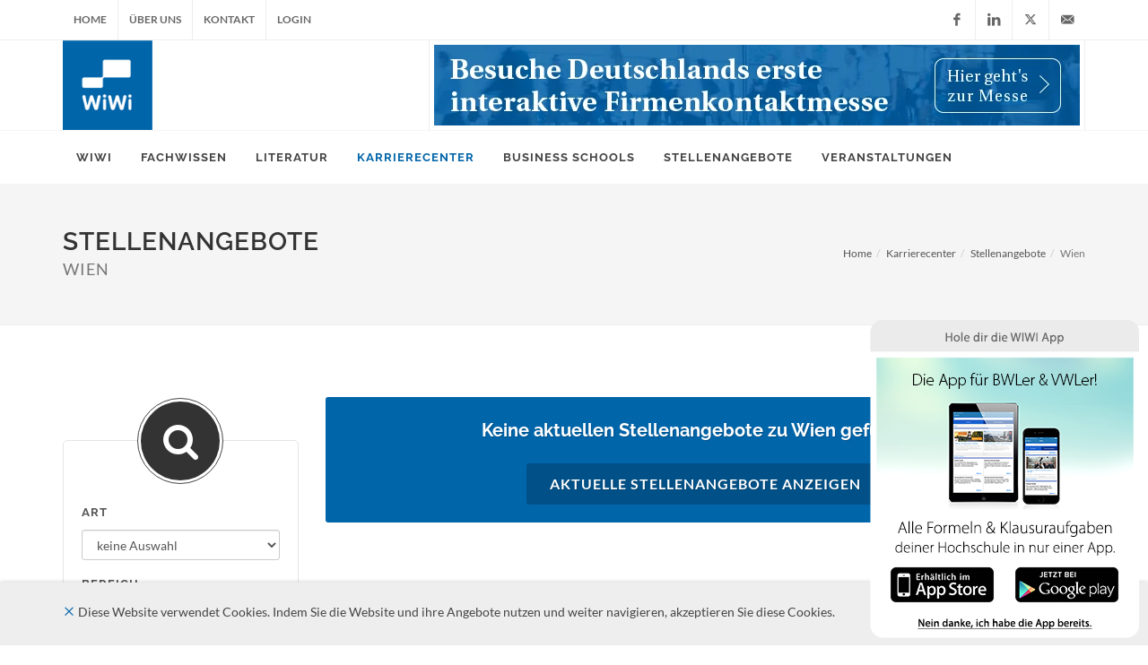

--- FILE ---
content_type: text/html; charset=UTF-8
request_url: https://www.wiwi-online.de/Karrierecenter/Stellenangebote/Ort/Wien
body_size: 11324
content:
<!DOCTYPE html>
<html dir="ltr" lang="de">
<head>

<!-- Google Analytics
============================================== -->

<meta http-equiv="content-type" content="text/html; charset=utf-8" />
<meta name="author" content="WiWi-Online" />
<meta name="referrer" content="origin">
<base href="/v2/" />

<!-- Canonical Tag
=============================== -->

<!-- RSS Feeds
=============================== -->
<link href="https://www.wiwi-online.de/download/newsfeed/wiwinews.xml" rel="alternate" type="application/rss+xml" title="WiWi-Online News" />
<link href="https://www.wiwi-online.de/download/newsfeed/feed.xml" rel="alternate" type="application/rss+xml" title="WiWi-Online Veranstaltungen" />
<link href="https://www.wiwi-online.de/download/newsfeed/imganz.xml" rel="alternate" type="application/rss+xml" title="WiWi-Online Stellenangebote" />

<!-- WiWi Logos
============================ -->
<link rel="logo" type="image/svg" href="https://www.wiwi-online.de/wiwilogo.svg"/>
<!-- <link rel="apple-touch-icon" href="https://www.wiwi-online.de/apple-touch-icon.png"/> -->
<link rel="apple-touch-icon" sizes="57x57" href="/apple-icon-57x57.png">
<link rel="apple-touch-icon" sizes="60x60" href="/apple-icon-60x60.png">
<link rel="apple-touch-icon" sizes="72x72" href="/apple-icon-72x72.png">
<link rel="apple-touch-icon" sizes="76x76" href="/apple-icon-76x76.png">
<link rel="apple-touch-icon" sizes="114x114" href="/apple-icon-114x114.png">
<link rel="apple-touch-icon" sizes="120x120" href="/apple-icon-120x120.png">
<link rel="apple-touch-icon" sizes="144x144" href="/apple-icon-144x144.png">
<link rel="apple-touch-icon" sizes="152x152" href="/apple-icon-152x152.png">
<link rel="apple-touch-icon" sizes="180x180" href="/apple-icon-180x180.png">
<link rel="icon" type="image/png" sizes="192x192"  href="/android-icon-192x192.png">
<link rel="icon" type="image/png" sizes="32x32" href="/favicon-32x32.png">
<link rel="icon" type="image/png" sizes="96x96" href="/favicon-96x96.png">
<link rel="icon" type="image/png" sizes="16x16" href="/favicon-16x16.png">
<link rel="manifest" href="/manifest.json">
<meta name="msapplication-TileColor" content="#ffffff">
<meta name="msapplication-TileImage" content="/ms-icon-144x144.png">
<meta name="theme-color" content="#ffffff">

<!-- Stylesheets
============================================= -->
<!-- <link href="https://fonts.googleapis.com/css?family=Lato:300,400,400italic,600,700|Raleway:300,400,500,600,700|Crete+Round:400italic&display=swap" rel="stylesheet" type="text/css" /> -->
<link rel="stylesheet" href="css/googlefonts.css" type="text/css" />

<link rel="stylesheet" href="myassets/fontawesome/css/fontawesome.min.css" type="text/css" />
<link rel="stylesheet" href="myassets/fontawesome/css/brands.min.css" type="text/css" />

<link rel="stylesheet" href="css/bootstrap.css" type="text/css" />
<link rel="stylesheet" href="css/typeaheadjs.css" type="text/css" />
<link rel="stylesheet" href="style.min.css" type="text/css" />
<!-- <link rel="stylesheet" href="css/dark.css" type="text/css" /> -->
<link rel="stylesheet" href="css/font-icons.css" type="text/css" />
<link rel="stylesheet" href="css/animate.css" type="text/css" />
<link rel="stylesheet" href="css/magnific-popup.css" type="text/css" />
<link rel="stylesheet" href="css/responsive.css" type="text/css" />
<link rel="stylesheet" href="css/zulu.css" type="text/css" />


<meta name="viewport" content="width=device-width, initial-scale=1" />

<!--[if lt IE 9]>
	<script type="text/javascript" src="js/css3-mediaqueries.js"></script>
<![endif]-->

<!-- Here goes your colors.css
	============================================= -->
<link rel="stylesheet" href="css/colors.php" type="text/css" />

<!-- External JavaScripts
============================================= -->
<script type="text/javascript" src="js/jquery.js"></script>
<script type="text/javascript" src="js/plugins.js"></script>

<!-- Document Title
============================================= -->
<title>Stellenangebote Wien</title>

</head>

<body class="stretched">

	<!-- Document Wrapper
	============================================= -->
	<div id="wrapper" class="clearfix">

		<!-- Top Bar
		============================================= -->
		<div id="top-bar">

			<div class="container clearfix">

				<div class="col_half nobottommargin">

					<!-- Top Links
					============================================= -->
					<div class="top-links visible-xs">     
  <ul>		  	  
	  <li><a href="https://www.wiwi-online.de" id="topLinkHref"><span id="topLinkSpan"><img src="images/frontend/wiwi_logo_126.png" alt="WiWi Logo" id="topLinkLogo"></span></a></li>	  	  												
		<li><a href="https://www.wiwi-online.de" class="noclick"><i class="icon-user2"></i></a>		 
		  <div class="top-link-section" id="login-all-container">			 							
				<form class="form-login nobottommargin notoppadding" id="top-login-form-mobile" role="form" method="POST" action="">
				<input type="hidden" name="action" id="action" value="login-all">								
				  <div id="login-all-response"></div>
			    <div class="form-group">					  
			      <label><small>*E-Mail-Adresse/Nutzername</small></label>		  
		        <input type="email" class="form-control" name="sendemail" id="sendemail" value="" placeholder="E-Mail-Adresse/Nutzername" required>
				  </div>				
				  <button type="submit" class="btn btn-primary width_100_precent">Login</button>				
		    </form>																	
			</div>		
		</li>
		<li><a href="https://www.wiwi-online.de/%C3%9Cber+uns"><div id="primary-menu-trigger"><i class="icon-reorder"></i></div></a></li>							
  </ul>
</div>

<div class="top-links hidden-xs">
  <ul>	  
	  <li><a href="https://www.wiwi-online.de">Home</a></li>
		<li><a href="https://www.wiwi-online.de/%C3%9Cber+uns">Über uns</a></li>
		<li><a href="https://www.wiwi-online.de/Kontakt">Kontakt</a></li>						
		<li><a href="https://www.wiwi-online.de" class="noclick">Login</a>		 
		  <div class="top-link-section" id="login-all-container">			 							
				<form class="form-login nobottommargin notoppadding" id="top-login-form" role="form" method="POST" action="">
				<input type="hidden" name="action" id="action" value="login-all">								
				  <div id="login-all-response"></div>
			    <div class="form-group">					  
			      <label><small>*E-Mail-Adresse/Nutzername</small></label>		  
		        <input type="email" class="form-control" name="sendemail" id="sendemail" value="" placeholder="E-Mail-Adresse/Nutzername" required>
				  </div>				
				  <button type="submit" class="btn btn-primary width_100_precent">Login</button>				
		    </form>																	
			</div>		
		</li>							
  </ul>
</div>					<!-- .top-links end -->

				</div>

				<div class="col_half fright col_last nobottommargin">

					<!-- Top Social
					============================================= -->					
					<div id="top-social">
  <ul>
	<li><a href="http://www.facebook.com/wiwionline" class="si-facebook" target="_blank"><span class="ts-icon"><i class="icon-facebook"></i></span><span class="ts-text">Facebook</span></a></li>		
	<li><a href="https://www.linkedin.com/company/wiwi-media-ag" class="si-linkedin" target="_blank"><span class="ts-icon"><i class="icon-linkedin"></i></span><span class="ts-text">LinkedIn</span></a></li>
	<li><a href="https://twitter.com/WiWi_Online" class="si-twitter" target="_blank"><span class="ts-icon"><i class="fa-brands fa-x-twitter"></i></span><span class="ts-text">X (Twitter)</span></a></li>														
	<li><a href="mailto:info@wiwi-online.de" class="si-email3"><span class="ts-icon"><i class="icon-email3"></i></span><span class="ts-text">info@wiwi-online.de</span></a></li>
  </ul>
</div>					<!-- #top-social end -->

				</div>

			</div>

		</div><!-- #top-bar end -->

		<!-- Header
		============================================= -->
		<header id="header" class="sticky-style-2">
			<div class="container clearfix">
				<!-- Logo
				============================================= -->
				<div id="logo">
	<a href="https://www.wiwi-online.de" class="standard-logo" data-dark-logo="https://www.wiwi-online.de/v2/images/frontend/wiwi_logo_126.png"><img src="images/frontend/wiwi_logo_126.png" alt="WiWi Logo"></a>
  <a href="https://www.wiwi-online.de" class="retina-logo" data-dark-logo="https://www.wiwi-online.de/v2/images/frontend/wiwi_logo_126@2k.png"><img src="images/frontend/wiwi_logo_126@2k.png" alt="WiWi Logo"></a>
</div>				<!-- #logo end -->
				
				<!-- Top Advert
				============================================= -->
				<div class="top-advert">
  <a href="https://www.wiwi-online.de/Karrierecenter" target="" title="Interaktive Firmenkontaktmesse"><img src="https://www.wiwi-online.de/v2/images/topadvert/interaktive_firmenkontakmesse_1.webp" alt="Ad-0" class="img-responsive" width="720" height="90"></a>
</div>				<!-- .top-advert end -->         								
			</div>

			<div id="header-wrap">
				<!-- Primary Navigation
				============================================= -->
				<nav id="primary-menu" class="style-2">
  <div class="container clearfix">
	  <div id="primary-menu-trigger"><i class="icon-reorder"></i></div>
		  <ul>
			  <li class=""><a href="https://www.wiwi-online.de"><div>WiWi</div></a>
				  <ul>
				    <li><a href="https://www.wiwi-online.de/WiWi-News"><div>WiWi-News</div></a></li>
					  <li><a href="https://www.wiwi-online.de/WiWi-Talents"><div>WiWi-Talents</div></a></li>
						<li><a href="https://www.wiwi-online.de/WiWi+Career"><div>WiWi Career</div></a></li>
						<li><a href="https://www.wiwi-online.de/Professoren"><div>Professoren</div></a></li>
						<li><a href="https://www.wiwi-online.de/Newsletter"><div>Newsletter</div></a></li>
						<li><a href="https://www.wiwi-online.de/DATEV-Bildungspartnerschaft"><div>DATEV-Bildungspartnerschaft</div></a></li>
				  </ul>
				</li>
				<li class=""><a href="https://www.wiwi-online.de/Fachwissen"><div>Fachwissen</div></a>
				  <ul>
					  <li><a href="https://www.wiwi-online.de/Fachwissen/Abk%C3%BCrzungen"><div>Abkürzungen</div></a></li>
						<li><a href="https://www.wiwi-online.de/Fachwissen/B%C3%B6rsenlexikon"><div>Börsenlexikon</div></a></li>
				    <li><a href="https://www.wiwi-online.de/Fachwissen/Formelsammlung+BWL"><div>Formelsammlung BWL</div></a></li>
					  <li><a href="https://www.wiwi-online.de/Fachwissen/Formelsammlung+VWL"><div>Formelsammlung VWL</div></a></li>
						<li><a href="https://www.wiwi-online.de/Fachwissen/Formelsammlung+Statistik"><div>Formelsammlung Statistik</div></a></li>
						<li><a href="https://www.wiwi-online.de/Fachwissen/Formelsammlung+Mathematik"><div>Formelsammlung Mathematik</div></a></li>
						<li><a href="https://www.wiwi-online.de/Fachwissen/DATEV+LEXinform"><div>DATEV LEXinform</div></a></li>
				  </ul>		
				</li>
				<li class="mega-menu "><a href="https://www.wiwi-online.de/Literatur"><div>Literatur</div></a>
				  <div class="mega-menu-content style-2 col-5 clearfix">
					  <ul>
						  <li class="mega-menu-title"><a href="https://www.wiwi-online.de/Literatur/Professorenwerke"><div>Professorenwerke</div></a></li>
							<li class="mega-menu-title"><a href="https://www.wiwi-online.de/Literatur/Fachartikel"><div>Fachartikel</div></a></li>
							<li class="mega-menu-title"><a href="https://www.wiwi-online.de/Literatur/DATEV+Bestseller"><div>DATEV Bestseller</div></a></li>							
						</ul>
					  <ul>
							<li class="mega-menu-title"><div class="mega-menue-title-alias-a">Bestseller</div>
							  <ul>
								  <li><a href="https://www.wiwi-online.de/Literatur/Sachbuch"><div>Sachbuch</div></a></li>
						      <li><a href="https://www.wiwi-online.de/Literatur/Belletristik"><div>Belletristik</div></a></li>
				          <li><a href="https://www.wiwi-online.de/Literatur/Wirtschaft+Deutsch"><div>Wirtschaft Deutsch</div></a></li>
					        <li><a href="https://www.wiwi-online.de/Literatur/Wirtschaft+Englisch"><div>Wirtschaft Englisch</div></a></li>																		
								</ul>											
							</li>																								
					  </ul>																		
						<ul>						  
							<li class="mega-menu-title"><div class="mega-menue-title-alias-a">Standardwerke</div>
							  <ul>
                  <li><a href="https://www.wiwi-online.de/Literatur/Betriebswirtschaftslehre"><div>Betriebswirtschaftslehre</div></a></li>
						      <li><a href="https://www.wiwi-online.de/Literatur/Volkswirtschaftslehre"><div>Volkswirtschaftslehre</div></a></li>
				          <li><a href="https://www.wiwi-online.de/Literatur/Wirtschaftsinformatik"><div>Wirtschaftsinformatik</div></a></li>					        							
								</ul>
							</li>
						</ul>
						<ul>
						  <li class="mega-menu-title"><div class="mega-menue-title-alias-a">Standardwerke</div>
							  <ul>
                  <li><a href="https://www.wiwi-online.de/Literatur/Wirtschaftsmathematik"><div>Wirtschaftsmathematik</div></a></li>
									<li><a href="https://www.wiwi-online.de/Literatur/Versicherungs-+und+Finanzmathematik"><div>Versicherungs- und Finanzmathematik</div></a></li>	
									<li><a href="https://www.wiwi-online.de/Literatur/Statistik+und+%C3%96konometrie"><div>Statistik und Ökonometrie</div></a></li>
								</ul>
							</li>
						</ul>
						<ul>
						  <li class="mega-menu-title"><div class="mega-menue-title-alias-a">Standardwerke</div>
							  <ul>
                  <li><a href="https://www.wiwi-online.de/Literatur/Wirtschaftsrecht"><div>Wirtschaftsrecht</div></a></li>
				          <li><a href="https://www.wiwi-online.de/Literatur/Wirtschaftsgeschichte"><div>Wirtschaftsgeschichte</div></a></li>
					        <li><a href="https://www.wiwi-online.de/Literatur/Nachschlagewerke"><div>Nachschlagewerke</div></a></li>	
								</ul>
							</li>
						</ul>
					</div>
				</li>
				<li class="mega-menu current"><a href="https://www.wiwi-online.de/Karrierecenter"><div>Karrierecenter</div></a>
				  <div class="mega-menu-content style-2 col-3 clearfix">
					  <ul>
						  <li class="mega-menu-title"><a href="https://www.wiwi-online.de/Karrierecenter/Stellenangebote"><div>Stellenangebote</div></a>
							  <ul>
								  <li><a href="https://www.wiwi-online.de/Karrierecenter/Stellenangebote/Art/Praktikum"><div>Praktikum</div></a></li><li><a href="https://www.wiwi-online.de/Karrierecenter/Stellenangebote/Art/Werkstudent"><div>Werkstudent</div></a></li><li><a href="https://www.wiwi-online.de/Karrierecenter/Stellenangebote/Art/Studienabschlussarbeit"><div>Studienabschlussarbeit</div></a></li><li><a href="https://www.wiwi-online.de/Karrierecenter/Stellenangebote/Art/Direkteinstieg"><div>Direkteinstieg</div></a></li>										
								</ul>											
							</li>
							<li class="mega-menu-title"><a href="https://www.wiwi-online.de/Karrierecenter/Auslandspraktika"><div>Auslandspraktika</div></a>											
							</li>										
							<li class="mega-menu-title"><a href="https://www.wiwi-online.de/Karrierecenter/Wettbewerbe"><div>Wettbewerbe</div></a>											
							</li>
							<li class="mega-menu-title"><a href="https://www.wiwi-online.de/Karrierecenter/Career+Guide"><div>Career Guide</div></a>											
							</li>							
					  </ul>																		
						<ul>
						  <li class="mega-menu-title"><a href="https://www.wiwi-online.de/Karrierecenter/Karrierepartner"><div>Karrierepartner</div></a>
							  <ul>
								  <li><a href="https://www.wiwi-online.de/Karrierecenter/98/Capgemini+Invent"><div>Capgemini Invent</div></a></li><li><a href="https://www.wiwi-online.de/Karrierecenter/77/Deutsche+Bundesbank"><div>Deutsche Bundesbank</div></a></li><li><a href="https://www.wiwi-online.de/Karrierecenter/114/Bayerische+Landesbank"><div>Bayerische Landesbank</div></a></li><li><a href="https://www.wiwi-online.de/Karrierecenter/104/Unilever"><div>Unilever</div></a></li><li><a href="https://www.wiwi-online.de/Karrierecenter/119/ALDI+S%C3%9CD+%28Unternehmensgruppe%29"><div>ALDI SÜD (Unternehmensgruppe)</div></a></li><li><a href="https://www.wiwi-online.de/Karrierecenter/118/ALDI+Nord+%28Unternehmensgruppe%29"><div>ALDI Nord (Unternehmensgruppe)</div></a></li>								</ul>
							</li>
						</ul>
						<ul>
						  <li class="mega-menu-title"><a href="https://www.wiwi-online.de/Karrierecenter/Karrierepartner"><div>Karrierepartner</div></a>
							  <ul>
								  <li><a href="https://www.wiwi-online.de/Karrierecenter/62/Deloitte"><div>Deloitte</div></a></li><li><a href="https://www.wiwi-online.de/Karrierecenter/149/Grant+Thornton+AG+Wirtschaftspr%C3%BCfungsgesellschaft"><div>Grant Thornton AG Wirtschaftsprüfungsgesellschaft</div></a></li><li><a href="https://www.wiwi-online.de/Karrierecenter/146/Deutsche+Bank"><div>Deutsche Bank</div></a></li><li><a href="https://www.wiwi-online.de/Karrierecenter/80/KfW"><div>KfW</div></a></li><li><a href="https://www.wiwi-online.de/Karrierecenter/50/WiWi-Media+AG"><div>WiWi-Media AG</div></a></li>								</ul>
							</li>
						</ul>													
					</div>
				</li>
				
				<li class="mega-menu "><a href="https://www.wiwi-online.de/Business+Schools"><div>Business Schools</div></a>
				  <div class="mega-menu-content style-2 col-3 clearfix">
					  <ul>
						  <li class="mega-menu-title"><a href="https://www.wiwi-online.de/Business+Schools/Business+School+Partner"><div>Business School Partner</div></a></li>
							<li class="mega-menu-title"><a href="https://www.wiwi-online.de/Business+Schools/Studiengangsuche"><div>Studiengangsuche</div></a></li>													  										
					    <li class="mega-menu-title"><a href="https://www.wiwi-online.de/Business+Schools/Aufnahme-+und+Sprachtests"><div>Aufnahme- und Sprachtests</div></a></li>
							<li class="mega-menu-title"><a href="https://www.wiwi-online.de/Business+Schools/Akkreditierungsstellen"><div>Akkreditierungsstellen</div></a></li>
							<li class="mega-menu-title"><a href="https://www.wiwi-online.de/Business+Schools/Stipendien"><div>Stipendien</div></a></li>
							<li class="mega-menu-title"><a href="https://www.wiwi-online.de/Business+Schools/Business+School+Guide"><div>Business School Guide</div></a></li>
							<li class="mega-menu-title"><a href="https://www.wiwi-online.de/Business+Schools/DATEV+Lernen"><div>DATEV Lernen</div></a></li>
					  </ul>
						<ul>
						  <li class="mega-menu-title"><div class="mega-menue-title-alias-a">Studienmodell</div>							
							  <ul>
								  <li><a href="https://www.wiwi-online.de/Business+Schools/Studiengangsuche/Suche/d/Berufsbegleitendes+Fernstudium"><div>Berufsbegleitendes Fernstudium</div></a></li><li><a href="https://www.wiwi-online.de/Business+Schools/Studiengangsuche/Suche/d/Berufsbegleitendes+Studium"><div>Berufsbegleitendes Studium</div></a></li><li><a href="https://www.wiwi-online.de/Business+Schools/Studiengangsuche/Suche/d/Duales+Studium"><div>Duales Studium</div></a></li><li><a href="https://www.wiwi-online.de/Business+Schools/Studiengangsuche/Suche/d/Fernstudium"><div>Fernstudium</div></a></li><li><a href="https://www.wiwi-online.de/Business+Schools/Studiengangsuche/Suche/d/Hybrid"><div>Hybrid</div></a></li><li><a href="https://www.wiwi-online.de/Business+Schools/Studiengangsuche/Suche/d/Online-Fernstudium"><div>Online-Fernstudium</div></a></li><li><a href="https://www.wiwi-online.de/Business+Schools/Studiengangsuche/Suche/d/Selbststudium"><div>Selbststudium</div></a></li><li><a href="https://www.wiwi-online.de/Business+Schools/Studiengangsuche/Suche/d/Teilzeit+Studium"><div>Teilzeit Studium</div></a></li><li><a href="https://www.wiwi-online.de/Business+Schools/Studiengangsuche/Suche/d/Vollzeitstudium"><div>Vollzeitstudium</div></a></li><li><a href="https://www.wiwi-online.de/Business+Schools/Studiengangsuche/Suche/d/Weiterbildung"><div>Weiterbildung</div></a></li><li><a href="https://www.wiwi-online.de/Business+Schools/Studiengangsuche/Suche/d/integriertes+Auslandsstudium"><div>integriertes Auslandsstudium</div></a></li>										
								</ul>
							</li>
						</ul>																		
						<ul>
						  <li class="mega-menu-title"><div class="mega-menue-title-alias-a">Studienabschluss</div>
							  <ul>
								  <li><a href="https://www.wiwi-online.de/Business+Schools/Studiengangsuche/Suche/a/Bachelor"><div>Bachelor</div></a></li><li><a href="https://www.wiwi-online.de/Business+Schools/Studiengangsuche/Suche/a/Master"><div>Master</div></a></li><li><a href="https://www.wiwi-online.de/Business+Schools/Studiengangsuche/Suche/a/MBA"><div>MBA</div></a></li><li><a href="https://www.wiwi-online.de/Business+Schools/Studiengangsuche/Suche/a/Doctor"><div>Doctor</div></a></li><li><a href="https://www.wiwi-online.de/Business+Schools/Studiengangsuche/Suche/a/Ph.D."><div>Ph.D.</div></a></li><li><a href="https://www.wiwi-online.de/Business+Schools/Studiengangsuche/Suche/a/Executive+Education"><div>Executive Education</div></a></li><li><a href="https://www.wiwi-online.de/Business+Schools/Studiengangsuche/Suche/a/Executive+MBA"><div>Executive MBA</div></a></li><li><a href="https://www.wiwi-online.de/Business+Schools/Studiengangsuche/Suche/a/Zertifikat"><div>Zertifikat</div></a></li><li><a href="https://www.wiwi-online.de/Business+Schools/Studiengangsuche/Suche/a/Specialised+Programm"><div>Specialised Programm</div></a></li><li><a href="https://www.wiwi-online.de/Business+Schools/Studiengangsuche/Suche/a/Fachwirt"><div>Fachwirt</div></a></li>								</ul>
							</li>
						</ul>																								
					</div>
				</li>
                <li><a href="https://www.wiwi-online.de/Karrierecenter/Stellenangebote"><div>Stellenangebote</div></a>                                
                </li>																			
				<li class=""><a href="https://www.wiwi-online.de/Veranstaltungen"><div>Veranstaltungen</div></a>								
				</li>                
			</ul>

						<!-- Top Search
						============================================= -->
						<!--
						<div id="top-search">
							<a href="#" id="top-search-trigger"><i class="icon-search3"></i><i class="icon-line-cross"></i></a>
							<form action="search.html" method="get">
								<input type="text" name="q" class="form-control" value="" placeholder="Type &amp; Hit Enter..">
							</form>
						</div>
						-->
						<!-- #top-search end -->

					</div>

				</nav>				<!-- #primary-menu end -->
			</div>
		</header><!-- #header end -->
    
		<!-- page-title
		============================================= -->
		
<section id="page-title">
  <div class="container clearfix">
	  <h1>Stellenangebote<br /><small>Wien</small></h1>		
				
		<ol class="breadcrumb">		 
			<li><a href="https://www.wiwi-online.de">Home</a><meta itemprop="position" content="1" /></li><li><a href="https://www.wiwi-online.de/Karrierecenter">Karrierecenter</a><meta itemprop="position" content="2" /></li><li><a href="https://www.wiwi-online.de/Karrierecenter/Stellenangebote">Stellenangebote</a><meta itemprop="position" content="3" /></li><li class="active">Wien<meta itemprop="position" content="4" /></li>		</ol>
	</div>
</section>		<!-- #page-title end -->
		
		<!-- Content
		============================================= -->
		<section id="content">
			<div class="content-wrap">
      <div class="container clearfix">    	    		  
  <div class="row">
	  <div class="col-md-3">		  		  							
			<div class="feature-box fbox-center fbox-bg fbox-outline fbox-dark fbox-effect fbox-small-padding  bottommargin-sm hidden-xs" id="imganz_search_form_container">
			  <div class="fbox-icon"><a href="https://www.wiwi-online.de/Karrierecenter/Stellenangebote"><i class="icon-search3"></i></a></div>
				<div class="lefttext">							      					
				  <form id="form-search-imganz" class="form-search nomargin" method="POST" action="https://www.wiwi-online.de/Karrierecenter/Stellenangebote/Suche/b/0">
							
            <div class="form-group">
              <label class="control-label" for="art">Art</label>
				      <select name="art" id="art" class="form-control" placeholder="Art"><option value="">keine Auswahl</option></select>
            </div>
															            						
						<div class="form-group">
              <label class="control-label" for="bereich">Bereich</label>
				      <select name="bereich" id="bereich" class="form-control" placeholder="Bereich"><option value="">keine Auswahl</option></select>
            </div>
						
						<div class="form-group">
              <label class="control-label" for="ort">Ort</label>
				      <select name="ort" id="ort" class="form-control" placeholder="Ort"><option value="">keine Auswahl</option><option value="Aachen">Aachen</option><option value="Bad Staffelstein">Bad Staffelstein</option><option value="Berlin">Berlin</option><option value="Brandis">Brandis</option><option value="Bremen">Bremen</option><option value="Chemnitz">Chemnitz</option><option value="Coburg">Coburg</option><option value="Cottbus">Cottbus</option><option value="Dortmund">Dortmund</option><option value="Düsseldorf">Düsseldorf</option><option value="Eschborn">Eschborn</option><option value="Espelkamp">Espelkamp</option><option value="Essen">Essen</option><option value="Esslingen">Esslingen</option><option value="Frankfurt">Frankfurt</option><option value="Frankfurt a.M.">Frankfurt a.M.</option><option value="Freiburg">Freiburg</option><option value="Hachenburg">Hachenburg</option><option value="Halle">Halle</option><option value="Hamburg">Hamburg</option><option value="Hannover">Hannover</option><option value="Heidenheim">Heidenheim</option><option value="Heilbronn">Heilbronn</option><option value="Innsbruck">Innsbruck</option><option value="Karlsruhe">Karlsruhe</option><option value="Kiel">Kiel</option><option value="Koblenz">Koblenz</option><option value="Köln">Köln</option><option value="Kornwestheim">Kornwestheim</option><option value="Leipzig">Leipzig</option><option value="Lübeck">Lübeck</option><option value="Mannheim">Mannheim</option><option value="Mönchengladbach">Mönchengladbach</option><option value="Monheim am Rhein">Monheim am Rhein</option><option value="Mosbach">Mosbach</option><option value="München">München</option><option value="Münster">Münster</option><option value="Nürnberg">Nürnberg</option><option value="Oberschönegg">Oberschönegg</option><option value="Oestrich-Winkel">Oestrich-Winkel</option><option value="Oldenburg">Oldenburg</option><option value="Parkstein">Parkstein</option><option value="Passau">Passau</option><option value="Ravensburg">Ravensburg</option><option value="Rostock">Rostock</option><option value="Rottenburg am Neckar">Rottenburg am Neckar</option><option value="Saarbrücken">Saarbrücken</option><option value="Schleswig">Schleswig</option><option value="Schwendi">Schwendi</option><option value="Siegen">Siegen</option><option value="Stuttgart">Stuttgart</option><option value="Suttgart">Suttgart</option><option value="Talheim">Talheim</option><option value="Ulm">Ulm</option><option value="Vallendar">Vallendar</option><option value="Viersen">Viersen</option><option value="Wiesbaden">Wiesbaden</option><option value="deutschlandweit">deutschlandweit</option></select>
            </div>
						
						<div class="form-group">
              <label class="control-label" for="copti">Karrierepartner</label>
				      <select name="wiwikn" id="wiwikn" class="form-control" placeholder="Karrierepartner"><option value="">keine Auswahl</option></select>
            </div>												
																														
																														
						<br />
						<button type="submit" id="imganz_searchsubmit" class="btn btn-primary width_100_precent">0 Treffer anzeigen</button>
																																						
	        </form>									
			  </div>									
			</div><!-- feature-box -->
						
			<div id="imganz_search_was-wo_container" class="visible-xs bottommargin-50"><form id="form-search-imganz-was-wo" class="form-search nomargin" method="POST" action="https://www.wiwi-online.de/Karrierecenter/Stellenangebote/Suche/b/0">
  	
	<div class="row">
								
    <div class="form-group col-md-4 col-sm-6 col-xs-12">
      <label class="control-label bottommargin-5" for="art">Was</label>
		  <select name="art" id="art" class="form-control width_100_precent" placeholder="Art"><option value="">keine Auswahl</option></select>
    </div>
															            						
	  <div class="form-group col-md-4 col-sm-6 col-xs-12">
      <label class="control-label bottommargin-5" for="ort">Wo</label>
		  <select name="ort" id="ort" class="form-control width_100_precent" placeholder="Ort"><option value="">keine Auswahl</option><option value="Aachen">Aachen</option><option value="Bad Staffelstein">Bad Staffelstein</option><option value="Berlin">Berlin</option><option value="Brandis">Brandis</option><option value="Bremen">Bremen</option><option value="Chemnitz">Chemnitz</option><option value="Coburg">Coburg</option><option value="Cottbus">Cottbus</option><option value="Dortmund">Dortmund</option><option value="Düsseldorf">Düsseldorf</option><option value="Eschborn">Eschborn</option><option value="Espelkamp">Espelkamp</option><option value="Essen">Essen</option><option value="Esslingen">Esslingen</option><option value="Frankfurt">Frankfurt</option><option value="Frankfurt a.M.">Frankfurt a.M.</option><option value="Freiburg">Freiburg</option><option value="Hachenburg">Hachenburg</option><option value="Halle">Halle</option><option value="Hamburg">Hamburg</option><option value="Hannover">Hannover</option><option value="Heidenheim">Heidenheim</option><option value="Heilbronn">Heilbronn</option><option value="Innsbruck">Innsbruck</option><option value="Karlsruhe">Karlsruhe</option><option value="Kiel">Kiel</option><option value="Koblenz">Koblenz</option><option value="Köln">Köln</option><option value="Kornwestheim">Kornwestheim</option><option value="Leipzig">Leipzig</option><option value="Lübeck">Lübeck</option><option value="Mannheim">Mannheim</option><option value="Mönchengladbach">Mönchengladbach</option><option value="Monheim am Rhein">Monheim am Rhein</option><option value="Mosbach">Mosbach</option><option value="München">München</option><option value="Münster">Münster</option><option value="Nürnberg">Nürnberg</option><option value="Oberschönegg">Oberschönegg</option><option value="Oestrich-Winkel">Oestrich-Winkel</option><option value="Oldenburg">Oldenburg</option><option value="Parkstein">Parkstein</option><option value="Passau">Passau</option><option value="Ravensburg">Ravensburg</option><option value="Rostock">Rostock</option><option value="Rottenburg am Neckar">Rottenburg am Neckar</option><option value="Saarbrücken">Saarbrücken</option><option value="Schleswig">Schleswig</option><option value="Schwendi">Schwendi</option><option value="Siegen">Siegen</option><option value="Stuttgart">Stuttgart</option><option value="Suttgart">Suttgart</option><option value="Talheim">Talheim</option><option value="Ulm">Ulm</option><option value="Vallendar">Vallendar</option><option value="Viersen">Viersen</option><option value="Wiesbaden">Wiesbaden</option><option value="deutschlandweit">deutschlandweit</option></select>
    </div>
																																
	  <div class="form-group col-md-4 col-sm-12 col-xs-12">
	    <label class="control-label bottommargin-5 hidden-sm hidden-xs" for="imganz_searchsubmit"> &nbsp; </label>
		  <button type="submit" id="imganz_searchsubmit" class="btn btn-primary width_100_precent">0 Treffer anzeigen</button>
	  </div>
	
	</div>
																																						
</form></div>
			
			
			<div class="sidebar-widgets-wrap hidden-xs hidden-sm">      										
<div class="widget clearfix">
	<form id="jobidseachform" class="form-search nobottommargin topmargin-xs" method="POST" action="https://www.wiwi-online.de/Karrierecenter/Stellenangebote">
    <div class="input-group">
      <input type="number" class="form-control" value="" name="jobidsearch" id="jobidsearch" placeholder="Stellenangebot ID" required>
      <span class="input-group-btn">
        <button type="submit" class="btn btn-primary"><i class="icon-search3"></i></button>
      </span>
    </div>
  </form>		
</div><!-- .widget -->

<script>
$(document).ready(function() {
  $("#jobidseachform").submit(function(eventObj) {
    jobidseachformaction = $(this).attr('action');	
	  jobidseachformquery  = $('#jobidsearch').val();
	  jobidsearchformnewac = jobidseachformaction + '/Jobid/' + jobidseachformquery;
	  $(this).attr('action',jobidsearchformnewac);
    return true;
  });
});	
</script>

<!--
<a href="https://www.wiwi-online.de/Karrierecenter/Stellenangebote" class="btn btn-primary width_100_precent text-center">Karriere-Highlights</a>   
--><div class="widget clearfix"><h4>Unternehmen</h4><ul class="clients-grid grid-3 nobottommargin clearfix"><li><a href="https://www.wiwi-online.de/Karrierecenter/Stellenangebote/Partner/227/RheinEnergie+AG" title="RheinEnergie AG"><img src="https://www.wiwi-online.de/v2/images/extlogos/thumb_227_1768926662.jpg" alt="RheinEnergie AG"></a></li><li><a href="https://www.wiwi-online.de/Karrierecenter/Stellenangebote/Partner/417/Stadtwerke+L%C3%BCbeck+Gruppe" title="Stadtwerke Lübeck Gruppe"><img src="https://www.wiwi-online.de/v2/images/extlogos/thumb_417_1768926853.png" alt="Stadtwerke Lübeck Gruppe"></a></li><li><a href="https://www.wiwi-online.de/Karrierecenter/Stellenangebote/Partner/407/RK+Kutting+GmbH" title="RK Kutting GmbH"><img src="https://www.wiwi-online.de/v2/images/extlogos/thumb_407_1768925146.png" alt="RK Kutting GmbH"></a></li><li><a href="https://www.wiwi-online.de/Karrierecenter/Stellenangebote/Karrierepartner/50/WiWi-Media+AG" title="WiWi-Media AG"><img src="https://www.wiwi-online.de/v2/images/palogos/thumb_50_1699896258.png" alt="WiWi-Media AG"></a></li><li><a href="https://www.wiwi-online.de/Karrierecenter/Stellenangebote/Partner/287/Beurer+GmbH" title="Beurer GmbH"><img src="https://www.wiwi-online.de/v2/images/extlogos/thumb_287_1760968846.jpg" alt="Beurer GmbH"></a></li><li><a href="https://www.wiwi-online.de/Karrierecenter/Stellenangebote/Partner/164/WITRON+Logistik+%2B+Informatik+GmbH" title="WITRON Logistik + Informatik GmbH"><img src="https://www.wiwi-online.de/v2/images/extlogos/thumb_164_1754915903.jpeg" alt="WITRON Logistik + Informatik GmbH"></a></li><li><a href="https://www.wiwi-online.de/Karrierecenter/Stellenangebote/Partner/243/KHS+GmbH" title="KHS GmbH"><img src="https://www.wiwi-online.de/v2/images/extlogos/thumb_243_1760356339.jpg" alt="KHS GmbH"></a></li><li><a href="https://www.wiwi-online.de/Karrierecenter/Stellenangebote/Partner/376/IBC+SOLAR+AG" title="IBC SOLAR AG"><img src="https://www.wiwi-online.de/v2/images/extlogos/thumb_376_1765285035.jpg" alt="IBC SOLAR AG"></a></li><li><a href="https://www.wiwi-online.de/Karrierecenter/Stellenangebote/Partner/421/rosenbaum+nagy+unternehmensberatung+GmbH" title="rosenbaum nagy unternehmensberatung GmbH"><img src="https://www.wiwi-online.de/v2/images/extlogos/thumb_421_1768927633.jpg" alt="rosenbaum nagy unternehmensberatung GmbH"></a></li><li><a href="https://www.wiwi-online.de/Karrierecenter/Stellenangebote/Partner/185/A.S.I.+Wirtschaftsberatung+AG" title="A.S.I. Wirtschaftsberatung AG"><img src="https://www.wiwi-online.de/v2/images/extlogos/thumb_185_1755699849.png" alt="A.S.I. Wirtschaftsberatung AG"></a></li><li><a href="https://www.wiwi-online.de/Karrierecenter/Stellenangebote/Partner/277/GWS+Gesellschaft+f%C3%BCr+Warenwirtschafts-Systeme+mbH" title="GWS Gesellschaft für Warenwirtschafts-Systeme mbH"><img src="https://www.wiwi-online.de/v2/images/extlogos/thumb_277_1768925228.png" alt="GWS Gesellschaft für Warenwirtschafts-Systeme mbH"></a></li><li><a href="https://www.wiwi-online.de/Karrierecenter/Stellenangebote/Partner/101/Scheidt+%26+Bachmann+Fare+Collection+Systems+GmbH" title="Scheidt & Bachmann Fare Collection Systems GmbH"><img src="https://www.wiwi-online.de/v2/images/extlogos/thumb_101_1754647418.png" alt="Scheidt & Bachmann Fare Collection Systems GmbH"></a></li><li><a href="https://www.wiwi-online.de/Karrierecenter/Stellenangebote/Partner/204/Hensoldt" title="Hensoldt"><img src="https://www.wiwi-online.de/v2/images/extlogos/thumb_204_1762964012.png" alt="Hensoldt"></a></li><li><a href="https://www.wiwi-online.de/Karrierecenter/Stellenangebote/Partner/276/EPLAN+GmbH+%26+Co.+KG" title="EPLAN GmbH & Co. KG"><img src="https://www.wiwi-online.de/v2/images/extlogos/thumb_276_1760967881.png" alt="EPLAN GmbH & Co. KG"></a></li><li><a href="https://www.wiwi-online.de/Karrierecenter/Stellenangebote/Partner/264/ERGO+Group+AG" title="ERGO Group AG"><img src="https://www.wiwi-online.de/v2/images/extlogos/thumb_264_1760534855.jpg" alt="ERGO Group AG"></a></li><li><a href="https://www.wiwi-online.de/Karrierecenter/Stellenangebote/Partner/403/TIM+AG" title="TIM AG"><img src="https://www.wiwi-online.de/v2/images/extlogos/thumb_403_1768835980.png" alt="TIM AG"></a></li><li><a href="https://www.wiwi-online.de/Karrierecenter/Stellenangebote/Partner/408/Kreis+Schleswig-Flensburg" title="Kreis Schleswig-Flensburg"><img src="https://www.wiwi-online.de/v2/images/extlogos/thumb_408_1768925344.png" alt="Kreis Schleswig-Flensburg"></a></li><li><a href="https://www.wiwi-online.de/Karrierecenter/Stellenangebote/Partner/118/energy+%26+meteo+systems+GmbH" title="energy & meteo systems GmbH"><img src="https://www.wiwi-online.de/v2/images/extlogos/thumb_118_1754904607.jpg" alt="energy & meteo systems GmbH"></a></li><li><a href="https://www.wiwi-online.de/Karrierecenter/Stellenangebote/Partner/400/ONTRAS+Gastransport+GmbH" title="ONTRAS Gastransport GmbH"><img src="https://www.wiwi-online.de/v2/images/extlogos/thumb_400_1768233499.jpg" alt="ONTRAS Gastransport GmbH"></a></li><li><a href="https://www.wiwi-online.de/Karrierecenter/Stellenangebote/Partner/188/Debeka+Bausparkasse+AG" title="Debeka Bausparkasse AG"><img src="https://www.wiwi-online.de/v2/images/extlogos/thumb_188_1755700450.png" alt="Debeka Bausparkasse AG"></a></li><li><a href="https://www.wiwi-online.de/Karrierecenter/Stellenangebote/Partner/388/HARTING+Electric+Stiftung+%26+Co.+KG" title="HARTING Electric Stiftung & Co. KG"><img src="https://www.wiwi-online.de/v2/images/extlogos/thumb_388_1767623365.png" alt="HARTING Electric Stiftung & Co. KG"></a></li><li><a href="https://www.wiwi-online.de/Karrierecenter/Stellenangebote/Karrierepartner/98/Capgemini+Invent" title="Capgemini Invent"><img src="https://www.wiwi-online.de/v2/images/palogos/thumb_98_1674747592.jpg" alt="Capgemini Invent"></a></li><li><a href="https://www.wiwi-online.de/Karrierecenter/Stellenangebote/Partner/384/WaldrichSiegen+GmbH+%26+Co.+KG" title="WaldrichSiegen GmbH & Co. KG"><img src="https://www.wiwi-online.de/v2/images/extlogos/thumb_384_1767622003.jpg" alt="WaldrichSiegen GmbH & Co. KG"></a></li><li><a href="https://www.wiwi-online.de/Karrierecenter/Stellenangebote/Karrierepartner/149/Grant+Thornton+AG+Wirtschaftspr%C3%BCfungsgesellschaft" title="Grant Thornton AG Wirtschaftsprüfungsgesellschaft"><img src="https://www.wiwi-online.de/v2/images/palogos/thumb_149_1680265105.jpg" alt="Grant Thornton AG Wirtschaftsprüfungsgesellschaft"></a></li><li><a href="https://www.wiwi-online.de/Karrierecenter/Stellenangebote/Partner/397/in-innovative+navigation+GmbH" title="in-innovative navigation GmbH"><img src="https://www.wiwi-online.de/v2/images/extlogos/thumb_397_1768233205.jpg" alt="in-innovative navigation GmbH"></a></li><li><a href="https://www.wiwi-online.de/Karrierecenter/Stellenangebote/Partner/411/Hermes+Germany+GmbH" title="Hermes Germany GmbH"><img src="https://www.wiwi-online.de/v2/images/extlogos/thumb_411_1768926033.jpg" alt="Hermes Germany GmbH"></a></li><li><a href="https://www.wiwi-online.de/Karrierecenter/Stellenangebote/Partner/382/50Hertz+Transmission+GmbH" title="50Hertz Transmission GmbH"><img src="https://www.wiwi-online.de/v2/images/extlogos/thumb_382_1767621807.png" alt="50Hertz Transmission GmbH"></a></li><li><a href="https://www.wiwi-online.de/Karrierecenter/Stellenangebote/Partner/414/Somfy+GmbH" title="Somfy GmbH"><img src="https://www.wiwi-online.de/v2/images/extlogos/thumb_414_1768926546.jpg" alt="Somfy GmbH"></a></li><li><a href="https://www.wiwi-online.de/Karrierecenter/Stellenangebote/Partner/363/Robert-Bosch-Krankenhaus+GmbH" title="Robert-Bosch-Krankenhaus GmbH"><img src="https://www.wiwi-online.de/v2/images/extlogos/thumb_363_1765281037.jpg" alt="Robert-Bosch-Krankenhaus GmbH"></a></li><li><a href="https://www.wiwi-online.de/Karrierecenter/Stellenangebote/Partner/422/H%C3%B6rmann+KG+Verkaufsgesellschaft" title="Hörmann KG Verkaufsgesellschaft"><img src="https://www.wiwi-online.de/v2/images/extlogos/thumb_422_1768927702.jpg" alt="Hörmann KG Verkaufsgesellschaft"></a></li><li><a href="https://www.wiwi-online.de/Karrierecenter/Stellenangebote/Partner/396/weisenburger+bau+GmbH" title="weisenburger bau GmbH"><img src="https://www.wiwi-online.de/v2/images/extlogos/thumb_396_1768233132.png" alt="weisenburger bau GmbH"></a></li><li><a href="https://www.wiwi-online.de/Karrierecenter/Stellenangebote/Partner/316/Max+Weishaupt+SE" title="Max Weishaupt SE"><img src="https://www.wiwi-online.de/v2/images/extlogos/thumb_316_1762876996.png" alt="Max Weishaupt SE"></a></li><li><a href="https://www.wiwi-online.de/Karrierecenter/Stellenangebote/Partner/134/HUK-COBURG+Versicherungsgruppe" title="HUK-COBURG Versicherungsgruppe"><img src="https://www.wiwi-online.de/v2/images/extlogos/thumb_134_1754906394.png" alt="HUK-COBURG Versicherungsgruppe"></a></li><li><a href="https://www.wiwi-online.de/Karrierecenter/Stellenangebote/Partner/182/BITKOM+e.V." title="BITKOM e.V."><img src="https://www.wiwi-online.de/v2/images/extlogos/thumb_182_1755699143.png" alt="BITKOM e.V."></a></li><li><a href="https://www.wiwi-online.de/Karrierecenter/Stellenangebote/Partner/418/Stadtwerke+Heidenheim+AG" title="Stadtwerke Heidenheim AG"><img src="https://www.wiwi-online.de/v2/images/extlogos/thumb_418_1768927229.jpg" alt="Stadtwerke Heidenheim AG"></a></li><li><a href="https://www.wiwi-online.de/Karrierecenter/Stellenangebote/Partner/80/Ernst+%26+Young" title="Ernst & Young"><img src="https://www.wiwi-online.de/v2/images/extlogos/thumb_80_1766056355.png" alt="Ernst & Young"></a></li><li><a href="https://www.wiwi-online.de/Karrierecenter/Stellenangebote/Partner/420/Ehrmann+GmbH" title="Ehrmann GmbH"><img src="https://www.wiwi-online.de/v2/images/extlogos/thumb_420_1768927393.png" alt="Ehrmann GmbH"></a></li><li><a href="https://www.wiwi-online.de/Karrierecenter/Stellenangebote/Partner/380/Versicherungskammer+Bayern" title="Versicherungskammer Bayern"><img src="https://www.wiwi-online.de/v2/images/extlogos/thumb_380_1767621525.png" alt="Versicherungskammer Bayern"></a></li><li><a href="https://www.wiwi-online.de/Karrierecenter/Stellenangebote/Karrierepartner/77/Deutsche+Bundesbank" title="Deutsche Bundesbank"><img src="https://www.wiwi-online.de/v2/images/palogos/thumb_77_1484051414.png" alt="Deutsche Bundesbank"></a></li><li><a href="https://www.wiwi-online.de/Karrierecenter/Stellenangebote/Partner/104/Finanz+Informatik+GmbH+%26+Co.+KG" title="Finanz Informatik GmbH & Co. KG"><img src="https://www.wiwi-online.de/v2/images/extlogos/thumb_104_1754647800.png" alt="Finanz Informatik GmbH & Co. KG"></a></li></ul></div>			<div class="widget clearfix"><h4>Business Schools</h4><ul class="clients-grid grid-3 nobottommargin clearfix"><li><a href="https://www.wiwi-online.de/Karrierecenter/Stellenangebote/Business+School/240/Technische+Universit%C3%A4t+Chemnitz" title="Technische Universität Chemnitz"><img src="https://www.wiwi-online.de/v2/images/pulogos/thumb_240_1753792670.png" alt="Technische Universität Chemnitz"></a></li><li><a href="https://www.wiwi-online.de/Karrierecenter/Stellenangebote/Business+School/74/ESCP+Business+School" title="ESCP Business School"><img src="https://www.wiwi-online.de/v2/images/pulogos/thumb_74_1575018546.jpg" alt="ESCP Business School"></a></li><li><a href="https://www.wiwi-online.de/Karrierecenter/Stellenangebote/Partner/409/Hochschule+Esslingen" title="Hochschule Esslingen"><img src="https://www.wiwi-online.de/v2/images/extlogos/thumb_409_1768925411.jpg" alt="Hochschule Esslingen"></a></li><li><a href="https://www.wiwi-online.de/Karrierecenter/Stellenangebote/Partner/99/Universit%C3%A4t+Passau" title="Universität Passau"><img src="https://www.wiwi-online.de/v2/images/extlogos/thumb_99_1754644984.png" alt="Universität Passau"></a></li><li><a href="https://www.wiwi-online.de/Karrierecenter/Stellenangebote/Business+School/245/MCI+I+The+Entrepreneurial+University" title="MCI I The Entrepreneurial University"><img src="https://www.wiwi-online.de/v2/images/pulogos/thumb_245_1758628193.png" alt="MCI I The Entrepreneurial University"></a></li><li><a href="https://www.wiwi-online.de/Karrierecenter/Stellenangebote/Business+School/77/EBS" title="EBS"><img src="https://www.wiwi-online.de/v2/images/pulogos/thumb_77_1670847954.jpg" alt="EBS"></a></li><li><a href="https://www.wiwi-online.de/Karrierecenter/Stellenangebote/Business+School/230/K%C3%BChne+Logistics+University" title="Kühne Logistics University"><img src="https://www.wiwi-online.de/v2/images/pulogos/thumb_230_1734524107.png" alt="Kühne Logistics University"></a></li><li><a href="https://www.wiwi-online.de/Karrierecenter/Stellenangebote/Business+School/106/WHU" title="WHU"><img src="https://www.wiwi-online.de/v2/images/pulogos/thumb_106_1579706622.jpg" alt="WHU"></a></li></ul></div>		<div class="widget clearfix">
  <h4>Jobart</h4>
	<div class="tagcloud">
  <a href="https://www.wiwi-online.de/Karrierecenter/Stellenangebote/Art/Direkteinstieg">Direkteinstieg</a><a href="https://www.wiwi-online.de/Karrierecenter/Stellenangebote/Art/Doktorand%252Fin">Doktorand/in</a><a href="https://www.wiwi-online.de/Karrierecenter/Stellenangebote/Art/Duales+Studium">Duales Studium</a><a href="https://www.wiwi-online.de/Karrierecenter/Stellenangebote/Art/Freie+Mitarbeit">Freie Mitarbeit</a><a href="https://www.wiwi-online.de/Karrierecenter/Stellenangebote/Art/Praktikum">Praktikum</a><a href="https://www.wiwi-online.de/Karrierecenter/Stellenangebote/Art/Professionals">Professionals</a><a href="https://www.wiwi-online.de/Karrierecenter/Stellenangebote/Art/Studentische+Aushilfe">Studentische Aushilfe</a><a href="https://www.wiwi-online.de/Karrierecenter/Stellenangebote/Art/Studentische+Hilfskraft">Studentische Hilfskraft</a><a href="https://www.wiwi-online.de/Karrierecenter/Stellenangebote/Art/Trainee">Trainee</a><a href="https://www.wiwi-online.de/Karrierecenter/Stellenangebote/Art/Trainee%252FTraineeprogramm">Trainee/Traineeprogramm</a><a href="https://www.wiwi-online.de/Karrierecenter/Stellenangebote/Art/Werkstudent">Werkstudent</a><a href="https://www.wiwi-online.de/Karrierecenter/Stellenangebote/Art/Wissenschaftliche%28r%29+Mitarbeiter%28in%29">Wissenschaftliche(r) Mitarbeiter(in)</a><a href="https://www.wiwi-online.de/Karrierecenter/Stellenangebote/Art/Young+Professional">Young Professional</a>	
	</div>
</div><!-- .widget --><div class="widget clearfix">
  <h4>Ort</h4>
	<div class="tagcloud">
  <a href="https://www.wiwi-online.de/Karrierecenter/Stellenangebote/Ort/Aachen">Aachen</a><a href="https://www.wiwi-online.de/Karrierecenter/Stellenangebote/Ort/Bad+Staffelstein">Bad Staffelstein</a><a href="https://www.wiwi-online.de/Karrierecenter/Stellenangebote/Ort/Berlin">Berlin</a><a href="https://www.wiwi-online.de/Karrierecenter/Stellenangebote/Ort/Brandis">Brandis</a><a href="https://www.wiwi-online.de/Karrierecenter/Stellenangebote/Ort/Bremen">Bremen</a><a href="https://www.wiwi-online.de/Karrierecenter/Stellenangebote/Ort/Chemnitz">Chemnitz</a><a href="https://www.wiwi-online.de/Karrierecenter/Stellenangebote/Ort/Coburg">Coburg</a><a href="https://www.wiwi-online.de/Karrierecenter/Stellenangebote/Ort/Cottbus">Cottbus</a><a href="https://www.wiwi-online.de/Karrierecenter/Stellenangebote/Ort/Dortmund">Dortmund</a><a href="https://www.wiwi-online.de/Karrierecenter/Stellenangebote/Ort/D%C3%BCsseldorf">Düsseldorf</a><a href="https://www.wiwi-online.de/Karrierecenter/Stellenangebote/Ort/Eschborn">Eschborn</a><a href="https://www.wiwi-online.de/Karrierecenter/Stellenangebote/Ort/Espelkamp">Espelkamp</a><a href="https://www.wiwi-online.de/Karrierecenter/Stellenangebote/Ort/Essen">Essen</a><a href="https://www.wiwi-online.de/Karrierecenter/Stellenangebote/Ort/Esslingen">Esslingen</a><a href="https://www.wiwi-online.de/Karrierecenter/Stellenangebote/Ort/Frankfurt">Frankfurt</a><a href="https://www.wiwi-online.de/Karrierecenter/Stellenangebote/Ort/Frankfurt+a.M.">Frankfurt a.M.</a><a href="https://www.wiwi-online.de/Karrierecenter/Stellenangebote/Ort/Freiburg">Freiburg</a><a href="https://www.wiwi-online.de/Karrierecenter/Stellenangebote/Ort/Hachenburg">Hachenburg</a><a href="https://www.wiwi-online.de/Karrierecenter/Stellenangebote/Ort/Halle">Halle</a><a href="https://www.wiwi-online.de/Karrierecenter/Stellenangebote/Ort/Hamburg">Hamburg</a><a href="https://www.wiwi-online.de/Karrierecenter/Stellenangebote/Ort/Hannover">Hannover</a><a href="https://www.wiwi-online.de/Karrierecenter/Stellenangebote/Ort/Heidenheim">Heidenheim</a><a href="https://www.wiwi-online.de/Karrierecenter/Stellenangebote/Ort/Heilbronn">Heilbronn</a><a href="https://www.wiwi-online.de/Karrierecenter/Stellenangebote/Ort/Innsbruck">Innsbruck</a><a href="https://www.wiwi-online.de/Karrierecenter/Stellenangebote/Ort/Karlsruhe">Karlsruhe</a><a href="https://www.wiwi-online.de/Karrierecenter/Stellenangebote/Ort/Kiel">Kiel</a><a href="https://www.wiwi-online.de/Karrierecenter/Stellenangebote/Ort/Koblenz">Koblenz</a><a href="https://www.wiwi-online.de/Karrierecenter/Stellenangebote/Ort/Kornwestheim">Kornwestheim</a><a href="https://www.wiwi-online.de/Karrierecenter/Stellenangebote/Ort/K%C3%B6ln">Köln</a><a href="https://www.wiwi-online.de/Karrierecenter/Stellenangebote/Ort/Leipzig">Leipzig</a><a href="https://www.wiwi-online.de/Karrierecenter/Stellenangebote/Ort/L%C3%BCbeck">Lübeck</a><a href="https://www.wiwi-online.de/Karrierecenter/Stellenangebote/Ort/Mannheim">Mannheim</a><a href="https://www.wiwi-online.de/Karrierecenter/Stellenangebote/Ort/Monheim+am+Rhein">Monheim am Rhein</a><a href="https://www.wiwi-online.de/Karrierecenter/Stellenangebote/Ort/Mosbach">Mosbach</a><a href="https://www.wiwi-online.de/Karrierecenter/Stellenangebote/Ort/M%C3%B6nchengladbach">Mönchengladbach</a><a href="https://www.wiwi-online.de/Karrierecenter/Stellenangebote/Ort/M%C3%BCnchen">München</a><a href="https://www.wiwi-online.de/Karrierecenter/Stellenangebote/Ort/M%C3%BCnster">Münster</a><a href="https://www.wiwi-online.de/Karrierecenter/Stellenangebote/Ort/N%C3%BCrnberg">Nürnberg</a><a href="https://www.wiwi-online.de/Karrierecenter/Stellenangebote/Ort/Obersch%C3%B6negg">Oberschönegg</a><a href="https://www.wiwi-online.de/Karrierecenter/Stellenangebote/Ort/Oestrich-Winkel">Oestrich-Winkel</a><a href="https://www.wiwi-online.de/Karrierecenter/Stellenangebote/Ort/Oldenburg">Oldenburg</a><a href="https://www.wiwi-online.de/Karrierecenter/Stellenangebote/Ort/Parkstein">Parkstein</a><a href="https://www.wiwi-online.de/Karrierecenter/Stellenangebote/Ort/Passau">Passau</a><a href="https://www.wiwi-online.de/Karrierecenter/Stellenangebote/Ort/Ravensburg">Ravensburg</a><a href="https://www.wiwi-online.de/Karrierecenter/Stellenangebote/Ort/Rostock">Rostock</a><a href="https://www.wiwi-online.de/Karrierecenter/Stellenangebote/Ort/Rottenburg+am+Neckar">Rottenburg am Neckar</a><a href="https://www.wiwi-online.de/Karrierecenter/Stellenangebote/Ort/Saarbr%C3%BCcken">Saarbrücken</a><a href="https://www.wiwi-online.de/Karrierecenter/Stellenangebote/Ort/Schleswig">Schleswig</a><a href="https://www.wiwi-online.de/Karrierecenter/Stellenangebote/Ort/Schwendi">Schwendi</a><a href="https://www.wiwi-online.de/Karrierecenter/Stellenangebote/Ort/Siegen">Siegen</a><a href="https://www.wiwi-online.de/Karrierecenter/Stellenangebote/Ort/Stuttgart">Stuttgart</a><a href="https://www.wiwi-online.de/Karrierecenter/Stellenangebote/Ort/Suttgart">Suttgart</a><a href="https://www.wiwi-online.de/Karrierecenter/Stellenangebote/Ort/Talheim">Talheim</a><a href="https://www.wiwi-online.de/Karrierecenter/Stellenangebote/Ort/Ulm">Ulm</a><a href="https://www.wiwi-online.de/Karrierecenter/Stellenangebote/Ort/Vallendar">Vallendar</a><a href="https://www.wiwi-online.de/Karrierecenter/Stellenangebote/Ort/Viersen">Viersen</a><a href="https://www.wiwi-online.de/Karrierecenter/Stellenangebote/Ort/Wiesbaden">Wiesbaden</a><a href="https://www.wiwi-online.de/Karrierecenter/Stellenangebote/Ort/deutschlandweit">deutschlandweit</a>	
	</div>
</div><!-- .widget --><div class="widget clearfix">
  <h4>Karrierebereich</h4>
	<div class="tagcloud">
  <a href="https://www.wiwi-online.de/Karrierecenter/Stellenangebote/Bereich/Accounting">Accounting</a><a href="https://www.wiwi-online.de/Karrierecenter/Stellenangebote/Bereich/Administration">Administration</a><a href="https://www.wiwi-online.de/Karrierecenter/Stellenangebote/Bereich/Administrative+T%C3%A4tigkeiten">Administrative Tätigkeiten</a><a href="https://www.wiwi-online.de/Karrierecenter/Stellenangebote/Bereich/Advisory">Advisory</a><a href="https://www.wiwi-online.de/Karrierecenter/Stellenangebote/Bereich/Analytics">Analytics</a><a href="https://www.wiwi-online.de/Karrierecenter/Stellenangebote/Bereich/Artificial+Intelligence">Artificial Intelligence</a><a href="https://www.wiwi-online.de/Karrierecenter/Stellenangebote/Bereich/Audit">Audit</a><a href="https://www.wiwi-online.de/Karrierecenter/Stellenangebote/Bereich/Audit+%26+Assurance">Audit & Assurance</a><a href="https://www.wiwi-online.de/Karrierecenter/Stellenangebote/Bereich/Auditing">Auditing</a><a href="https://www.wiwi-online.de/Karrierecenter/Stellenangebote/Bereich/Bankenaufsicht">Bankenaufsicht</a><a href="https://www.wiwi-online.de/Karrierecenter/Stellenangebote/Bereich/Banking">Banking</a><a href="https://www.wiwi-online.de/Karrierecenter/Stellenangebote/Bereich/Betriebswirtschaft">Betriebswirtschaft</a><a href="https://www.wiwi-online.de/Karrierecenter/Stellenangebote/Bereich/Big+Data+Analytics">Big Data Analytics</a><a href="https://www.wiwi-online.de/Karrierecenter/Stellenangebote/Bereich/Business+Analytics">Business Analytics</a><a href="https://www.wiwi-online.de/Karrierecenter/Stellenangebote/Bereich/Business+Management">Business Management</a><a href="https://www.wiwi-online.de/Karrierecenter/Stellenangebote/Bereich/Consulting">Consulting</a><a href="https://www.wiwi-online.de/Karrierecenter/Stellenangebote/Bereich/Controlling">Controlling</a><a href="https://www.wiwi-online.de/Karrierecenter/Stellenangebote/Bereich/Data">Data</a><a href="https://www.wiwi-online.de/Karrierecenter/Stellenangebote/Bereich/Data+Analytics">Data Analytics</a><a href="https://www.wiwi-online.de/Karrierecenter/Stellenangebote/Bereich/Data+Science">Data Science</a><a href="https://www.wiwi-online.de/Karrierecenter/Stellenangebote/Bereich/Datenbankpflege">Datenbankpflege</a><a href="https://www.wiwi-online.de/Karrierecenter/Stellenangebote/Bereich/Design">Design</a><a href="https://www.wiwi-online.de/Karrierecenter/Stellenangebote/Bereich/Digital+Business">Digital Business</a><a href="https://www.wiwi-online.de/Karrierecenter/Stellenangebote/Bereich/Digital+Engineering">Digital Engineering</a><a href="https://www.wiwi-online.de/Karrierecenter/Stellenangebote/Bereich/Digitale+Transformation">Digitale Transformation</a><a href="https://www.wiwi-online.de/Karrierecenter/Stellenangebote/Bereich/Digitalisierung">Digitalisierung</a><a href="https://www.wiwi-online.de/Karrierecenter/Stellenangebote/Bereich/Economics">Economics</a><a href="https://www.wiwi-online.de/Karrierecenter/Stellenangebote/Bereich/Entrepreneurship">Entrepreneurship</a><a href="https://www.wiwi-online.de/Karrierecenter/Stellenangebote/Bereich/Eventmanagement">Eventmanagement</a><a href="https://www.wiwi-online.de/Karrierecenter/Stellenangebote/Bereich/Finance">Finance</a><a href="https://www.wiwi-online.de/Karrierecenter/Stellenangebote/Bereich/Finanz-+und+Rechnungswesen">Finanz- und Rechnungswesen</a><a href="https://www.wiwi-online.de/Karrierecenter/Stellenangebote/Bereich/Human+Resources">Human Resources</a><a href="https://www.wiwi-online.de/Karrierecenter/Stellenangebote/Bereich/IT">IT</a><a href="https://www.wiwi-online.de/Karrierecenter/Stellenangebote/Bereich/IT-Management">IT-Management</a><a href="https://www.wiwi-online.de/Karrierecenter/Stellenangebote/Bereich/Informatik">Informatik</a><a href="https://www.wiwi-online.de/Karrierecenter/Stellenangebote/Bereich/Informationsmanagement">Informationsmanagement</a><a href="https://www.wiwi-online.de/Karrierecenter/Stellenangebote/Bereich/Ingenieurwesen">Ingenieurwesen</a><a href="https://www.wiwi-online.de/Karrierecenter/Stellenangebote/Bereich/Innovation">Innovation</a><a href="https://www.wiwi-online.de/Karrierecenter/Stellenangebote/Bereich/Kommunikation">Kommunikation</a><a href="https://www.wiwi-online.de/Karrierecenter/Stellenangebote/Bereich/Legal">Legal</a><a href="https://www.wiwi-online.de/Karrierecenter/Stellenangebote/Bereich/Lehre">Lehre</a><a href="https://www.wiwi-online.de/Karrierecenter/Stellenangebote/Bereich/Logistik">Logistik</a><a href="https://www.wiwi-online.de/Karrierecenter/Stellenangebote/Bereich/Management">Management</a><a href="https://www.wiwi-online.de/Karrierecenter/Stellenangebote/Bereich/Management+Accounting">Management Accounting</a><a href="https://www.wiwi-online.de/Karrierecenter/Stellenangebote/Bereich/Marketing">Marketing</a><a href="https://www.wiwi-online.de/Karrierecenter/Stellenangebote/Bereich/Mergers+%26+Acquisition">Mergers & Acquisition</a><a href="https://www.wiwi-online.de/Karrierecenter/Stellenangebote/Bereich/Mergers+%26+Acquisitions">Mergers & Acquisitions</a><a href="https://www.wiwi-online.de/Karrierecenter/Stellenangebote/Bereich/Operations+Management">Operations Management</a><a href="https://www.wiwi-online.de/Karrierecenter/Stellenangebote/Bereich/Produktmanagement">Produktmanagement</a><a href="https://www.wiwi-online.de/Karrierecenter/Stellenangebote/Bereich/Projektmanagement">Projektmanagement</a><a href="https://www.wiwi-online.de/Karrierecenter/Stellenangebote/Bereich/Public+Relations">Public Relations</a><a href="https://www.wiwi-online.de/Karrierecenter/Stellenangebote/Bereich/Qualit%C3%A4tssicherung">Qualitätssicherung</a><a href="https://www.wiwi-online.de/Karrierecenter/Stellenangebote/Bereich/Real+Estate">Real Estate</a><a href="https://www.wiwi-online.de/Karrierecenter/Stellenangebote/Bereich/Rechnungswesen">Rechnungswesen</a><a href="https://www.wiwi-online.de/Karrierecenter/Stellenangebote/Bereich/Rechtswissenschaften">Rechtswissenschaften</a><a href="https://www.wiwi-online.de/Karrierecenter/Stellenangebote/Bereich/Relationship+Management">Relationship Management</a><a href="https://www.wiwi-online.de/Karrierecenter/Stellenangebote/Bereich/Research">Research</a><a href="https://www.wiwi-online.de/Karrierecenter/Stellenangebote/Bereich/Revision">Revision</a><a href="https://www.wiwi-online.de/Karrierecenter/Stellenangebote/Bereich/Risikoanalyse">Risikoanalyse</a><a href="https://www.wiwi-online.de/Karrierecenter/Stellenangebote/Bereich/Risk">Risk</a><a href="https://www.wiwi-online.de/Karrierecenter/Stellenangebote/Bereich/Risk+Advisory">Risk Advisory</a><a href="https://www.wiwi-online.de/Karrierecenter/Stellenangebote/Bereich/Sales">Sales</a><a href="https://www.wiwi-online.de/Karrierecenter/Stellenangebote/Bereich/Sozialwissenschaften">Sozialwissenschaften</a><a href="https://www.wiwi-online.de/Karrierecenter/Stellenangebote/Bereich/Statistik">Statistik</a><a href="https://www.wiwi-online.de/Karrierecenter/Stellenangebote/Bereich/Strategie">Strategie</a><a href="https://www.wiwi-online.de/Karrierecenter/Stellenangebote/Bereich/Strategisches+Management">Strategisches Management</a><a href="https://www.wiwi-online.de/Karrierecenter/Stellenangebote/Bereich/Strategy">Strategy</a><a href="https://www.wiwi-online.de/Karrierecenter/Stellenangebote/Bereich/Supply+Chain+Management">Supply Chain Management</a><a href="https://www.wiwi-online.de/Karrierecenter/Stellenangebote/Bereich/Sustainability">Sustainability</a><a href="https://www.wiwi-online.de/Karrierecenter/Stellenangebote/Bereich/Tax">Tax</a><a href="https://www.wiwi-online.de/Karrierecenter/Stellenangebote/Bereich/Transfer+Pricing">Transfer Pricing</a><a href="https://www.wiwi-online.de/Karrierecenter/Stellenangebote/Bereich/Transformation">Transformation</a><a href="https://www.wiwi-online.de/Karrierecenter/Stellenangebote/Bereich/Vertragsmanagement">Vertragsmanagement</a><a href="https://www.wiwi-online.de/Karrierecenter/Stellenangebote/Bereich/Vertrieb">Vertrieb</a><a href="https://www.wiwi-online.de/Karrierecenter/Stellenangebote/Bereich/Volkswirtschaft">Volkswirtschaft</a><a href="https://www.wiwi-online.de/Karrierecenter/Stellenangebote/Bereich/Wirtschaftsinformatik">Wirtschaftsinformatik</a><a href="https://www.wiwi-online.de/Karrierecenter/Stellenangebote/Bereich/Wirtschaftsingenieurwesen">Wirtschaftsingenieurwesen</a><a href="https://www.wiwi-online.de/Karrierecenter/Stellenangebote/Bereich/Wirtschaftsrecht">Wirtschaftsrecht</a><a href="https://www.wiwi-online.de/Karrierecenter/Stellenangebote/Bereich/Wirtschaftswissenschaften">Wirtschaftswissenschaften</a><a href="https://www.wiwi-online.de/Karrierecenter/Stellenangebote/Bereich/Zahlungsverkehr">Zahlungsverkehr</a>	
	</div>
</div><!-- .widget --><div class="widget clearfix">
  <div class="row">	  		
		<div class="col-md-2 col-sm-2 col-xs-2">
	    <a href="https://www.wiwi-online.de/download/newsfeed/imganz.xml" target="_blank" class="social-icon si-small si-borderless nobottommargin si-rss" title="WiWi Stellenangebote RSS Feed">
	      <i class="icon-rss"></i>
		    <i class="icon-rss"></i>		
	    </a>	
		</div>
		<div class="col-md-10 col-sm-10 col-xs-10">
	    <h4>RSS Feed WiWi Stellenangebote</h4>	
		</div>
  </div>
</div></div><!-- .sidebar-widgets-wrap -->			
		</div>
		<div class="col-md-9">		    
				<div class="promo promo-dark promo-flat promo-mini promo-center bottommargin">
	  <h3>Keine aktuellen Stellenangebote zu  Wien gefunden.</h3>				
	  <a href="https://www.wiwi-online.de/Karrierecenter/Stellenangebote" class="open3 button button-large button-dark button-rounded">Aktuelle Stellenangebote anzeigen</a>				
	</div>
			
			<!-- Posts
	    ============================================= -->
	    <div id="imganz" class="clearfix">
			  			</div>
			<!-- #imganz end -->
		  <!-- Pagination
	    ============================================= -->
	    						
	 </div>					
  </div>																										  
</div> <!-- ./container -->				
			</div>
		</section><!-- #content end -->

		<!-- Footer
		============================================= -->
		<footer id="footer" class="dark">
<!-- Copyrights
 ============================================= -->
  <div id="copyrights">
	  <div class="container clearfix">
		  <div class="col_two_third copyrights_col">			  
				Copyrights © 2026 <a href="http://www.wiwi-media.ag">WiWi-Media AG</a>. Alle Rechte vorbehalten. <a href="https://www.wiwi-online.de/Impressum">Impressum</a> | <a href="https://www.wiwi-online.de/Datenschutz">Datenschutzerkärung</a>											
			</div>
			<div class="col_one_third col_last tright copyrights_col hidden-sm">						  
	      <div class="fright clearfix">
				  <a href="http://www.facebook.com/wiwionline" class="social-icon si-small si-borderless nobottommargin si-facebook">
					  <i class="icon-facebook"></i>
					  <i class="icon-facebook"></i>
					</a>										
					<a href="https://twitter.com/WiWi_Online" class="social-icon si-small si-borderless nobottommargin si-twitter">
					  <i class="fa-brands fa-x-twitter"></i>
					  <i class="fa-brands fa-x-twitter"></i>
						<!--
					  <i class="icon-twitter"></i>
						<i class="icon-twitter"></i>
						-->
					</a>
                    <a href="https://www.amazon.de/?tag=wiwionlinede-21" class="social-icon si-small si-borderless nobottommargin si-amazon">
                      <i class="fa-brands fa-amazon"></i>
                      <i class="fa-brands fa-amazon"></i>
                    </a>																																
				</div>						
			</div>
		</div>
	</div><!-- #copyrights end -->
</footer>		
		<!-- Cookie Notification
		============================================== -->
		<div id="cookie-notification" class="light">
  <div class="container clearfix">
    <a href="https://www.wiwi-online.de" class="cookie-accept" title="schließen"><i class="icon-line-cross"></i></a> Diese Website verwendet Cookies. Indem Sie die Website und ihre Angebote nutzen und weiter navigieren, akzeptieren Sie diese Cookies.
    <a href="https://www.wiwi-online.de" class="cookie-accept fright btn btn-primary btn-sm">Schließen</a>
  </div>
</div>
<script type="text/javascript" src="js/js.cookie.js"></script>
<script type="text/javascript">
var jnw = Cookies.noConflict();
$( document ).ready(function() {  
	$('.cookie-accept').click(function() {
	  jnw.set("wiwicookieaccept", "set", { expires : 1 });
	});			
	$('.cookie-accept').click(function() {	  
    $('#cookie-notification').hide('slow',
      function() {
			  $('#cookie-notification').fadeOut();          
      }    
    );
  });		        
});
</script>
		
		<!-- WiWi App Sticky Add 
		========================================= -->
		<div id="sticky">
  <table cellpadding="0" cellspacing="0" border="0">
	<tr>
	<td colspan="5"><div class="closesticky" title="close"><img src="/images/appsticky/abshalter.gif" border="0" width="300" height="35"></div></td>
	</tr><tr>
	<td colspan="5"><img src="/images/appsticky/abshalter.gif" border="0" width="300" height="240"></td>
	</tr><tr>
	<td><img src="/images/appsticky/abshalter.gif" border="0" width="22" height="1"></td>
	<td><a href="https://itunes.apple.com/de/app/wiwi/id928390674" class="closesticky" title="iTunes" target="_blank"><img src="/images/appsticky/appstore_apple-Kopie1.png" border="0"></a></td>
	<td><img src="/images/appsticky/abshalter.gif" border="0" width="22" height="1"></td>
	<td><a href="https://play.google.com/store/apps/details?id=de.appdream.wiwiformelsammlung" class="closesticky" title="PlayStore" target="_blank"><img src="/images/appsticky/de-Kopie.png" border="0"></a></td>
	<td><img src="/images/appsticky/abshalter.gif" border="0" width="22" height="1"></td>
	</tr><tr>	
	<td colspan="5" align="center" style="padding-top:10px;"><div class="closesticky" title="close"><img src="/images/appsticky/close.png" border="0"></div></td>
	</tr><tr>
	<td colspan="5"><img src="/images/appsticky/abshalter.gif" border="0" width="300" height="10"></td>
	</tr>
	</table>
</div>
<div id="stickycontainer"></div>
<script type="text/javascript" src="js/js.cookie.js"></script>
<script type="text/javascript">
var jnc = Cookies.noConflict();
$( document ).ready(function() {  
	$('#sticky').click(function() {
	  jnc.set("appsticky", "set", { expires : 1 });
	});			
	$('.closesticky').click(function() {	  
    $('#stickycontainer').hide('slow',
      function() {
			  $('#sticky').fadeOut();          
      }    
    );
  });		        
});
</script>

	</div><!-- #wrapper end -->

	<!-- Go To Top
	============================================= -->
	<div id="gotoTop" class="icon-angle-up"></div>

	<!-- Modal Stellenangebote
	============================================= -->
	<div class="modal fade" id="modal-imganz" tabindex="-1" role="dialog" aria-labelledby="imganzModalLabel" aria-hidden="true" data-refresh="true">
  <div class="modal-dialog">
    <div class="modal-content">
      <div class="modal-header">
        <button type="button" class="close" data-dismiss="modal"><span aria-hidden="true">&times;</span><span class="sr-only">Close</span></button>
        <h4 class="modal-title" id="imganzModalLabel">Modal title</h4>
      </div>
      <div class="modal-body">
			<!--  sandbox="allow-same-origin allow-scripts allow-popups allow-forms allow-pointer-lock" -->
        <iframe id="imganzModalIframe" src="" style="zoom:0.60" frameborder="0" height="99,6%" width="99.6%"></iframe>
      </div>
      <div class="modal-footer">			  				
				<div id="imganzModalFooter">
				  <div><img id="imganzModalLogo" class="img-responsive" src="" alt="Logo" title="Logo"></div>
				  <div id="imganzModalText"></div>					
				  <button type="button" id="imganzModalSuccess" class="btn btn-success" style="margin-bottom:5px;" data-jobid="">Jetzt einfach bewerben</button>					
				  <button type="button" id="imganzModalPrimary" class="btn btn-primary" style="margin-bottom:5px;" data-jobid="">Informationen anfordern</button>
				  <button type="button" class="btn btn-default" style="margin-bottom:5px;" data-dismiss="modal">Close</button>
					<div id="modalMailFrame"></div>
				</div>				
		  </div>
    </div>
  </div>
</div>	
	<!-- Footer Scripts
	============================================= -->
	<script type="text/javascript" src="js/functions.js"></script>
	<script type="text/javascript" src="js/typeahead.bundle.min.js"></script>
	<script type="text/javascript" src="js/zulu.js"></script>
</body>
</html>

--- FILE ---
content_type: text/html; charset=UTF-8
request_url: https://www.wiwi-online.de/v2/services/blex_json.php
body_size: 2186
content:
["Hammer  (M\u00f6glicher unterer Umkehrpunkt - bullish)","Hanging man  (M\u00f6glicher oberer Umkehrpunkt - bearish)","Shooting star  (Leichtes Verkaufssignal - bearish)","Inverted hammer  (M\u00f6glicher unterer Umkehrpunkt, jedoch selten vorkommend - bullish)","Doji (Verst\u00e4rkungs- und Achtungssignal, markiert Widerstands- und Unterst\u00fctzungslinie)","Negative in-neck pattern (Leichtes Verkaufssignal)","Negative thrusting pattern (Leichtes Verkaufssignal, kurzfristig Trendwende m\u00f6glich)","Dark-cloud cover (M\u00f6gliche Wende, leichtes Verkaufssignal)","Positive in-neck pattern (Leichtes Kaufsignal, Er\u00f6ffnungskurs des n\u00e4chsten Tages abwarten)","Positive thrusting pattern (Leichtes Kaufsignal, Er\u00f6ffnungskurs des n\u00e4chsten Tages abwarten)","Piercing pattern (Kaufsignal)","Positive hamari (Kaufsignal)","Negative hamari (Verkaufssignal)","Positive hamari cross (Kaufsignal)","Negative hamari cross (Verkaufssignal)","Positive engulfing pattern (Kaufsignal)","Negative engulfing pattern (Verkaufssignal)","Positive doji engulfing pattern (Kaufsignal)","Negative doji engulfing pattern (Verkaufssignal)","Formationen mit drei Kerzen","Evening star (Klares Verkaufssignal)","Evening doji star (Klares Verkaufssignal)","Morning star (Klares Kaufsignal)","Morning doji star (Klares Kaufsignal)","Negative abandoned baby (Klares Verkaufssignal)","Positive abandoned baby (Klares Kaufsignal)","Negative tri-star (Klares Verkaufssignal)","Positive tri-star (Klares Kaufsignal)","Two crows (Klares, allerdings selten vorkommendes Verkaufssignal)","Tweezer (H\u00e4ufig in Verbindung mit anderen Signalen vorkommender Wendehinweis)","Three white soldiers (Best\u00e4tigung des Aufw\u00e4rtstrends)","Advance block (Verlangsamung im intakten Aufw\u00e4rtstrend)","Stalled pattern (Verlangsamung des Aufw\u00e4rtstrend)","Three  crows (Best\u00e4tigung des Abw\u00e4rtstrends)","Negative advance block (Verlangsamung im intakten Abw\u00e4rtstrend)","Negative stalled pattern (Verlangsamung des Abw\u00e4rtstrend)","Falling three methods (Abw\u00e4rtstrendbest\u00e4tigung)","Rising three methods (Aufw\u00e4rtstrendbest\u00e4tigung)","Three rivers (Umkehrformation - vergleichbar mit dem tripple bottom)","Three mountains (Umkehrformation - vergleichbar mit dem tripple top)","Three Buddhas (Umkehrformation - vergleichbar mit der Schulter-Kopf-Schulter)","Three inverted Buddas (Umkehrformation - vergleichbar mit der umgekehrten Schulter-Kopf-Schulter)","Fry pan bottom (Umkehrformation - vergleichbar mit der Untertassenformation)","Dumpling top (Umkehrformation - vergleichbar mit der umgekehrten Untertassenformation)","Tower top (Umkehrformation - bearish)","Tower bottom (Umkehrformation - bullish)","Kombinationskerze","Dow Theorie","Elliott, Ralph Nelson","Elliott Wave Theorie","Fibonacci","Pisano Leonardo","Fibonacci - Zahlenreihe","Fibonacci - Fanlines","Fibonacci - Arcs","Fibonacci - Time Zones","Chart","Linienchart","Bar- oder auch Balkenchart","Balken- oder auch Barchart","Candlestick - Chart","Point & Figure Chart","Stangen - Chart","Anker - Chart","Equivolume - Chart","Candlevolume - Chart","Support-Resistance-Profile","Pr\u00e4missen der Technischen Analyse","Formationslehre","Technische Indikatoren - erste Generation","Technische Indikatoren - zweite Generation","Technische Indikatoren - dritte Generation","Technische Indikatoren","Pivot Punkte","set-up","Breakouts","Diamant","Broadening Top","Schulter-Kopf-Schulter-Formation","Umgekehrte Schulter-Kopf-Schulter-Formation","Schulter-Kopf-Schulter Kurspotential","Schulter-Kopf-Schulter Fehlentwicklungen","Schulter-Kopf-Schulter Sonderform","Schulter-Kopf-Schulter komplexe Formation","Doppelboden","Doppelspitze","Dreifachboden","Dreifachspitze","Doppelboden \/ Doppelspitze Kurspotential","Dreifachboden \/ Dreifachspitze Kurspotential","Doppelboden \/ Doppelspitze Fehlentwicklungen","Dreifachboden \/ Dreifachspitzen Fehlentwicklungen","Dreieck allgemein","Symmetrisches Dreieck","Steigende \/ fallende Dreiecke","Fallende \/ steigende Dreiecke","Dreieck Kurspotential","Dreieck Fehlentwicklungen","Keil","Keil Kurspotential","Keil Fehlentwicklung","Er\u00f6ffnungskurs","Flaggen","Wimpel","Flaggen Kurspotential","Wimpel Kurspotential","Flaggen Fehlentwicklungen","Wimpel Fehlentwicklungen","Island Reversal Day","Pattern","Rechteck","Rechteck Kurspotential","Rechteck Fehlentwicklungen","Reversal Day","Turtle Soup Expansion","Turtle Soup plus One","Turtle Soup","Untertasse","Untertasse Kurspotential","Untertasse Fehlentwicklungen","Wolfe Waves","Wolfe Waves Buy","Wolfe Waves Sell","Ausbruch","Ausbruchssystematik","Behavioral Finance","Bewegungshoch","Bewegungstief","Contratrend","Divergenz","Durchschnitt","Durchschnitt (einfach)","Durchschnitt (gewichtet)","Durchschnitt (exponentiell)","Diskretion\u00e4rer Handelsansatz","Dynamikbestimmende Indikatoren","Entry","Exit","Extrembereich","Fundamentalanalyse","Gap","Handelssystem","Konsolidierung","Konsolidierungszone","Korrektur","Korrekturpotentiale","L\u00fccken","Markttechnik","Nackenlinie","Nulllinie","Neuronale Netze","New High \/ New Low","Oszillator","Random Walk","Reaktionshoch","Reaktionstief","Stop-Kurs","Schlusskurs","Trendlinie","Trendfolger","Volatilit\u00e4tsbezogene Indikatoren","Zeitfilter","Zeit- \/ Preis Ratio","Zweidimensionalit\u00e4t","Gann William Delbert","Gann Theorie","ADX","DMI","MACD","Momentum","RSI nach Levy","RSI nach Wilder","Stochastic","VIDYA","Leerverkauf","Long Position","Retracement","Short Position","Trigger","Delta-Chart","Disparit\u00e4ts-Index","Divergenz-Index","Drei-Linien-Durchbruchs-Chart","Drei-Linien-\u00dcberschreitungskurve","Drei-Linien-Umkehrmethode","Drei-Schnitt-Neukurs-Chart","Haken-Chart","Indikatorlehre","Kagi-Chart","Kursspannen-Chart","Neri-Chart","Neukurs-Dreilinien-Durchbruchs-Chart","Neukurs-Drei-Schritt-Balkenchart","Renko-Chart","Schl\u00fcssel-Chart","Schnur-Chart","Sentiment-Analyse","Trainings-Chart","Trendbest\u00e4tigende Formationen","Trendumkehrende Formationen","Umsatz","Volumen","Zick-Zack-Chart","Ertragskennzahlen","Statistische Kennzahlen","Psychologische Kennzahlen","Total Net Profit","Gross Profit","Gross Loss","Open Position P\/L","Total Numbers of Trade","Number of winning Trades","Number of Losing Trades","Percent Profitable","Largest Winning Trade","Largest Losing Trade","Average Winning Trade","Average Losing Trade","Ratio Avg Win \/ Avg Loss","Avg Trade (Win & Loss)","Max. Consec. Winners","Max. Consec. Losers","Avg. Number of Bars in Winners","Avg. Number of Bars in Losers","Max. Drawdown","Profit Factor","Commission Paid","Adjusted Gross Profit","Adjusted Gross Loss","Adjusted Net Profit","Adjusted Profit Factor","Selected Gross Profit","Selected Gross Loss","Selected Net Profit","Buy \/ Hold return","Cummulative return","Percent in the market"]

--- FILE ---
content_type: text/html; charset=UTF-8
request_url: https://www.wiwi-online.de/v2/services/fachdocautor_json.php
body_size: 1175
content:
["Prof. Dr. rer. pol. Bodo Abel","Prof. Dr. rer. pol. J\u00fcrgen Anton","Prof. Dr. rer. pol. Wolfgang Arlt","Prof. Dr. Peter Baeumle-Courth","Prof. Dr. Anis Bajrektarevic","Prof. Dr. rer. pol. Hans H. Bass","Prof. Dr. rer. pol. Frank Beckenbach","Prof. Dr. rer. pol. Michael Berken","Prof. Dr. Christiane Beyerhaus","Prof. Dr. rer. nat. Marcus Birkenkrahe","Prof. Dr. rer. pol. Manfred Borchert","Prof. Dr. rer. pol. Stefan Bratzel","Prof. Dr. G\u00fcnther E. Braun","Prof. Dr. rer. pol. habil. Udo Broll","Prof. Dr. rer. oec. G\u00fcnter Buchholz","Prof. Dr. rer. pol. Dr. h.c. mult Walther Busse von Colbe","Dr. Alexander Th. Carey","Prof. Dr. Frank Deges","Prof. Dr. rer. pol. Gunter Dehr","Prof. Dr. Walter Dettling","Prof. Dr. rer. pol. Klaus Eckrich","Prof. Dr. rer. pol. Wolfram Elsner","Univ.-Prof. MMag. Dr. Corinna Engelhardt-Nowitzki","ao. Univ.-Prof. Dr Erwin Eszler","Prof. Dr. Ernst Fehr","Prof. Dr. rer. pol. Lorenz Fischer","Prof. Dr. Dr. h.c. mult. Bruno S. Frey","Ao. Univ.-Prof. Dr. Manfred Fr\u00fchwirth","Prof. Dr. Hermann Garbers","Univ.-Prof. Dr. Laszlo Goerke","Prof. Dr. iur. Fritz-Ren\u00e9 Grabau","Prof. Dr. rer. pol. Heinz Lothar Grob","Prof. Dr. jur. Joachim Gruber","Prof. Dr. oec. Ute G\u00fcndling","Prof. Dr. rer. pol. Edeltraud G\u00fcnther","Prof. Dr. rer. pol. habil. Thomas G\u00fcnther","Prof. Dr. rer. pol. Karl-Werner Hansmann","Prof. Dr. rer. pol. Fritz Helmedag","Prof. Dr. Bodo Herzog","Prof. Dr. rer. pol. Georg Herzwurm","Prof. Stefan Hilbert","Prof. Dr. rer. pol. Manfred J. Holler","Prof. Dr. rer. pol. Peter Huber","Prof. Dr. Frank Hubert","Prof. Dr. rer. oec. Henning Hummels","Prof. Dr.-Ing. Irina Hundt","Prof. Dr. Murray Hunter","Prof. Dr. rer. oec. Joachim Hurth","Prof. Dr. Anne Jacobi","Prof. Dr. Dirk Kalmring","Prof. Dr. Michael Kastor","Prof. Dr. Thomas Kessel","Prof. Dr. rer. pol. Walter Kr\u00e4mer","Prof. Dr. Christian Kreiss","Prof. Dr. Erik E. Lehmann","Prof. Dr. Achim Lerch","Prof. Dr. rer. pol. Stefan May","Prof. Dr. Christian Meisel","Prof. Dr. rer. pol. Dirk M\u00f6hlenbruch","Prof. Dr. Dr. Manfred F. Moldaschl","Prof. Dr. J\u00fcrgen Moormann","Prof. Dr. Peter Mudra","Prof. Dr. rer. pol. Jochem M\u00fcller","Prof. Maurizio Murgia","Prof. Dr. Claus W. M\u00fctter","Prof. Dr. Heike Nolte","Prof. Dr. Gerd Nufer","Prof. Dr. rer. pol. Fritz-Peter Oelker","Prof. Dr. rer. pol. Margit Osterloh","Prof. Dr. Markus Petry","Prof. Dr. rer. pol. Rolf Pfeiffer","Prof. Dr. Ingo Pies","Prof. Dr. Wolfgang Portisch","Prof. Dr. Josef Puhani","ao. Prof. Dr. Kunibert Raffer","Prof. Dr. J\u00fcrgen Reim","Prof. Dr. Klaus-Ulrich Remmerbach","Prof. Dr. Olaf Resch","Prof. Dr. rer. pol. Bernd Rieper","Prof. Dr. Ute Ritzerfeld-Zell","Prof. Dr. rer. pol. Jutta Rump","Prof. Dr. Georg Friedrich Schade","Prof. Dr. rer. pol. Reiner Schilling","Prof. Dr. oec. Claus Schnabel","Prof. Dr. Petra Schubert","Univ.-Prof. Dr. Peter M. Schulze","Prof. Dr. Dr. Siegfried Schwab","Prof. Dr. Sven Seibold","Prof. Dr. Diethard B. Simmert","Prof. Dr. Karl Socher","Prof. Dr. rer. pol. Heinz-Peter Spahn","Prof. Dr. Dr. h.c. Klaus Spremann","Prof. Dr. rer. oec. Susanne Stark","em. o. Univ.-Prof. Dipl.-Ing. Dr. Adolf Stepan","Prof. Dr. rer. pol. Marion Steven","Prof. Dr. rer. oec. Stephan Teichmann","Prof. Dr. Prof. h.c. Dr. h.c mult. Norbert Thom","Prof. Dr. jur. utr. Hans T\u00f6bbens","Prof. Dr. rer. pol. Friedrich Vogel","Prof. Dr. Dr. Wilfried von Eiff","Prof. Dr. Ralf Wagner","Prof. Dr. rer. nat. Franz Wagner","Prof. Dr. rer. pol. Dipl.-Volksw. Dipl.-Kfm. Reinhard J. Weck","Prof. Dr. Johannes Wolf","Prof. Dr. Rudolf-Ernst Wolffram","Prof. Dr. rer. pol. Michael W\u00fcst","Univ.-Prof. Dr. Hans A. W\u00fcthrich","Prof. Dr. Konrad Zerr","Prof. Dr. rer. pol. Christof Zwecker"]

--- FILE ---
content_type: text/html; charset=UTF-8
request_url: https://www.wiwi-online.de/v2/services/profname_json.php
body_size: 54624
content:
["Prof. Dr. rer. pol. Bodo Abel","Prof. Dr. rer. pol. Volker Abel","Prof. Dr. iur. Ralf Bernd Abel","o. Univ.-Prof. Dr. Hanns Abele","Prof. Dr.-Ing. Stephanie Abels-Schlosser","Prof. Dr. Dr. h.c. J\u00fcrgen Abendschein","Prof. Richard Abplanalp","Prof. Dr. G\u00fcnther Abstein","Prof. Dr. rer. nat. Dietmar Abts","Univ.-Prof. Dr. Markus Achatz","Prof. Dr. Wieland Achenbach","Prof. Dr. Dr. Ann-Kristin Achleitner","Honorarprofessor Prof. Dr. Paul Achleitner","Prof. Dr. Cyrus Achouri","Prof. Dr. Dr. h.c. mult. Frank Achtenhagen","Prof. Dr. Anja Achtziger","Prof. Dr. Walter Ackermann","Prof. Dr. Dagmar Ackermann","Prof. Ph. D. Tim Adam","Prof. Dr. Patricia Adam","Asc. Prof. (FH) DI Dr. Martin Adam","Prof. Dr. rer. pol. Michael Adams","Prof. Dipl.-Ing. Rainer Adams","Prof. Dr. Gerd Addicks","Prof. Dr. rer. soc. oec. Heimo H. Adelsberger","Prof. Dr. Josef Aff","Prof. Dr. rer. nat. habil Lothar Afflerbach","Prof. Dr. rer. pol. Frederik Ahlemann","Prof. Dr. jur. Heidrun Ahlers","Prof. Dr. Friedel Ahlers","Prof. Dr. rer. pol. Dr. math. Marlies Ahlert","Prof. Dr. rer. pol. Dieter Ahlert","Prof. Dr. rer. pol. Michael Ahlheim","Prof. Dr. rer. pol. habil. Heinz Ahn","Prof. Dr. Joachim Ahrens","Prof. Dr. rer. oec. Bernd Ahrens","Prof. Dr. Ing. Volker Ahrens","Prof. Dr. Diane Ahrens","Prof. Dr. iur. Hans-J\u00fcrgen Ahrens","Univ.-Prof. Dr. iur Claus Ahrens","Prof. Dr. rer. oec. Christian Aichele","Prof. Dr. Christof Aignesberger","Prof. Dr. Hans Akkerboom","Vollprofessor - Prof. Dr. Nihat Aktas","Honorarprofessor Prof. Dr. Dr. h.c. mult. Horst Albach","Prof. Dr.-Ing. habil. Sahin Albayrak","Prof. Dr. Frank Albe","o. Prof. Dr.-Ing. Dr. h. c. Albert Albers","Prof. Dr. rer. pol. Wulf Albers","Prof. Dr. rer. pol. Felicitas G. Albers","Prof. Dr. rer. pol. S\u00f6nke Albers","Prof. Dr. rer. pol. Erwin Jan Gerd Albers","Prof. Dr. rer. pol. Max Albert","Prof. Dr. jur. Achim Albrecht","Prof. Dr. Peter Albrecht","Prof. Dr. Arnd Albrecht","Prof. Dr. Philipp Albrecht","Prof. Dr. rer. pol. Helmuth Albrecht","Prof. Dr. Marcus Albrecht","Prof. Dr. Evelyn Albrecht-Goepfert","Prof. Dr. oec. Erhard Alde","Prof. Dr. -Ing. Lothar Aldinger","Prof. Dr. rer. pol. Dorothea Alewell","Prof. Dr. rer. soc. Volbert Alexander","Univ.-Prof. Dr. Richard J. Alexander","Prof. Dr. Oliver Alexy","Prof. Dr.-Ing. Dipl.-Wirtsch.-Ing. Hans Wilhelm Alfen","Prof. Dr. Ren\u00e9 Algesheimer","Prof. Dr. Elisabeth Allgoewer","Prof. Dr. rer. pol. Reinhold Allhoff","Prof. Dr. Hanjo Allinger","Prof. Dr. Katrin Allmendinger","Prof. Dr.-Ing. Wolfgang Alm","Prof. Dr. Gardenia Alonso","Prof. Dr. Carlos Al\u00f3s-Ferrer","Prof. Dr. Paul Alpar","Prof. Dr. jur. Markus Alt","Prof. Dr. jur. Wilfried Alt","Prof. Dr. Rainer Alt","Prof. Dr. Ursula Altenburg","o. Univ.-Prof. Dr. Otto A. Altenburger","Prof. (FH) Mag. Dr. Joachim Althaler","Prof. Dr. J\u00f6rg Althammer","Prof. Dr. rer. pol. Wilhelm Althammer","Prof. Dr. rer. pol. Frank Althoff","Prof. Dr. rer. pol. J\u00f6rn Altmann","Prof. Dr. Steffen Altmann","Prof. Dr. jur. Holger Altmeppen","Prof. Dr. rer. pol. G\u00fcnter Altrogge","ao. Univ.-Prof. Dr Wilfried Altzinger","Prof. Dr. rer. pol. Klaus Amann","Prof. Dr. Erwin Amann","Prof. Dr. rer. pol. Michael Amberg","Prof. Dr. Klaus Ambrosi","Prof. Dr. rer. pol. Gerhard Michael Ambrosi","Prof. Dr. rer. pol. Ute Ambrosius","Prof. Dr. Tobias Amely","Prof. Dr. rer. pol. Thomas K. Amling","Prof. Dr. rer. nat. Eckhard Ammann","Prof. Dr. Manuel Ammann","Prof. Randy Anderson","a. Univ.-Prof. Dr. Ren\u00e9 Ande\u00dfner","Prof. Dr. Joerg Andres","Prof. Dr. Marianne Andres","Vollprofessor - Prof. Dr. Christian Andres","Prof. Dr. Roberto Anero","Prof. Dr. rer. pol. Birgit Angermayer","Prof. Dr. Niels Olaf Angermueller","Prof. Dr. Alexandra Angress","Prof. Dr. iur., LL.M. Christoph Ann","Prof. Dr. Reiner Anselstetter","Prof. Dr. Marc Ant","Prof. Dr. Zolt\u00e1n Antal-Mokos, PhD","Prof. Dr. rer. pol. J\u00fcrgen Anton","Prof. Dr. iur. Heribert Anzinger","Prof. Dr.-Ing. Harald Apel","Prof. Dr. rer. oec. Thomas Apolte","Prof. Dr. Wieland Appelfeller","Prof. Dr. Christine Arend-Fuchs","Prof. Dr. phil. Wera Aretz","Prof. Dr. rer. pol. Georg Arians","Prof. Dr. Irfan Arikan","Prof. Dr. rer. pol. Olaf Arlinghaus","Prof. Dr. rer. pol. Wolfgang Arlt","Prof. Dr. Christian Armbruster","Prof. Dr. rer. soc. oec. Gerhard Arminger","Prof. Dr. Christian Arndt","Prof. Dr. Bernhard Arnold","Prof. Dr. rer. pol. Wolfgang Arnold","Prof. Dr. Dr. h.c. Ulli Arnold","Prof. Dr. rer. pol. Rolf Arnold","Prof. Dr. iur. Arnd Arnold","Prof. Dr. iur. utr. Rainer Arnold","Prof. Dr. Lutz Arnold","Prof. Dr. Steffen Arnold","Prof. Dr. Michael Arnold","Prof. Dr. rer. pol. Torsten Arnsfeld","Prof. Dr. J\u00f6rg Arnsmeyer","Prof. Dr. rer. pol. habil. Jutta Arrenberg","Prof. (FH) Mag. Dr. Klaus Arthofer","a. Univ.-Prof. Mag.Dr. Eveline Artmann","Prof. Dr. Agnes Aschfalk-Evertz","Prof. Dr. rer. pol. Birgit Aschhoff","Univ.-Prof. Dr.phil, Dr.rer.pol.habil. Michael Stefan A\u00dfl\u00e4nder","Prof. Dr. Sabine A\u00dfmann","Prof. Dr. rer. pol. Walter Assenmacher","Prof. Dr. rer. pol. Helmut Assfalg","Prof. Dr. iur. Heinz-Dieter Assmann","Prof. Dr. Daniel Assmus","Prof. Dr. Lothar Auchter","Prof. Dr. rer. pol. Eberhard Auchter","Honorarprofessor Prof. Dr. David B. Audretsch","Ao. Univ.-Prof. Dr. Kurt Auer","a. o. Univ.-Prof. Dr. Manfred Auer","Ass.-Prof. Mag. Dr. Martin Auer","a. Univ.-Prof. Mag.Dr. Werner Auer-Rizzi","Prof. Dr. Heiko Auerbach","Prof. Dr. rer. nat. Friedrich Augenstein","Prof. Dr. Peter Augsd\u00f6rfer","Prof. Dr.-Ing. Harald Augustin","Prof. (FH) Mag. Dr. Andreas Auinger","Univ.-Prof. Dr. rer. pol. Andreas Aulinger","Prof. Dr. Andreas Aulinger","Prof. Dr. Heiko Aurenz","a. o. Univ.-Prof. Dr. Wolfgang Aussenegg","Prof. Dr. rer. pol. Hubertus Austermann","Prof. Dr.-Ing. Ute Austermann-Haun","Prof. Dr. Michael Autenrieth","Prof. Dr. rer. pol. Thomas Baaken","Univ.-Prof. Dr. rer. pol. habil. Norbert Bach","Prof. Dr. Hansj\u00f6rg Bach","Prof. Dr. jur. Urban Bacher","ao. Univ.-Prof. Dr Karl Bachinger","Prof. Dr. Gregor Bachmann","Prof. Dr. rer. pol. Andrea Back","Prof. Dr. rer. pol. Manfred Backes","Prof. Dr. rer. pol. Uschi Backes-Gellner","Prof. Dr. Dr. h.c. J\u00fcrgen G. Backhaus","Prof. Dr. rer. pol. Klaus Backhaus","Honorarprofessor Prof. Dr. Wilhelm Backhausen","o. Univ.-Prof. Dr. Christoph Badelt","Prof. Dr. rer. pol. Axel Bader","Jun.-Prof. Dr. Katrin Baedorf","Prof. Dr. Dagmar Baer","Prof. Dr. Dr. h.c. J\u00f6rg Baetge","Prof. Dr. Peter Baeumle-Courth","Prof. Dr. rer. pol. Dipl. Kfm. Thomas Bahlinger","Prof. Dr. rer. pol. Gottfried B\u00e4hr","Prof. Dr. rer. pol. habil. G\u00f6khan Bahsi","Prof. Dr. rer. pol. habil. Daniel Baier","Prof. Dr. rer. pol. Gundolf Baier","o. Univ.-Prof. Mag. Dr. Nicholas Baigent","Prof. Dr. rer. pol. Friedemann Baisch","Prof. Dr. Christof Baitsch","Prof. Dr. Anis Bajrektarevic","Prof. Dr. rer. nat. Peter Michael Bak","Prof. Dr. Rainer Bakker","Prof. Dr. Artur Baldauf","Prof. Dr. rer. oec. Dr. rer. pol. habil. Ingo Balderjahn","Prof. Dr. Stefan Baldi","Prof. Dr. oec. publ., Dipl. Wi-Ing. Nils J. Balke","Prof. Dr. Kristina Balleis","Prof. Dr. Dr. h.c. Wolfgang Ballwieser","Prof. Ernst Baltensperger","ao. Prof. Dr. Franz Baltzarek","Prof. Dr.-Ing. Thomas Baltzer-Fabarius","Prof. Dr. rer. oec. Hermann Balzer","Prof. Dr. Dr. h.c. G\u00fcnter Bamberg","Prof. Dr. Ingolf Bamberger","Prof. Dr. Gunther Bamler","Prof. Sumitro Banerjee, PhD","Univ.-Prof. Dr. Matthias Bank","Prof. Dr. Bernd Banke","Univ.-Prof. Dr. rer. pol. habil. Udo Bankhofer","Prof. Gabriele Bannert","Prof. Dr. Christina E. Bannier","Prof. Dipl.-Kfm. Ulrich Bantleon","Prof. Guillermo Baquero, PhD","Prof. Dr. Rupert E. Bardens","Prof. Dr. rer. pol. Manfred Bardmann","Prof. Dr. Wolfgang Bardorf","Prof. Dr. rer. pol. Peter Bareis","Prof. Dr. rer. pol. Ingo Barens","Prof. Dr. rer. oec. Claus-Dieter Barg","Prof. Dr. Christina Bark","Prof. Stefan Baronowski","Prof. Dr. paed. Reinhard Barrabas","a. Univ.-Prof. Dr. Rainer Bartel","Prof. Dr. Ruth Bartels","a. o. Univ.-Prof. Dr. Alfred Barth","Prof. Dr. iur. Alexander Barth","Prof. Dr. rer. pol. Thomas Barth","Prof. Dr. rer. pol. Christopher Barth","Prof. Dr. Wolfgang Barth","Prof. Dr. Hartmund Barth","Juniorprof. Dr.-Ing. Thomas Barth","Prof. Martin Barth","Prof. Dr. Andreas Barth","Prof. Dr. Kai-Uwe Barthel","Prof. Dr. Erich Barthel","Prof. Dr.-Ing. Helmut Barthel","Prof. Dr. Harald Bartl","Univ.-Prof. Dr. Hartwig Bartling","Prof. Dr. rer. nat. Dieter Bartmann","Prof. Dr. jur. Dirk-Michael Barton","Prof. Dipl.-Finanzwirt Michael Bartsch","Prof. Dr. Peter Bartsch","Prof. Dr. rer. pol. Thomas Bartscher","Prof. Dr. Susanne Bartscher-Finzer","Prof. Dr. Uwe Barwig","Prof. Dr.-Ing. Rudolf B\u00e4\u00dfler","Prof. Dr. rer. pol. Hans H. Bass","Prof. Houdou Basse Mama","Univ.-Prof. Dr. Alexander Bassen","Prof. Dr. Olaf Bassus","Univ.-Prof. Dr. rer. pol. habil. Michael Bastian","Prof. Dr. Alfred Baston","Prof. Dr. oec. publ. J\u00f6rg Baten","Prof. Dr. Dirk Battenfeld","Prof. Dr. Carl Baudenbacher","Prof. Dr. Christoph Bauer","Prof. Dr. Michael Bauer","Prof. Thomas Bauer","FH-Prof. Mag. Hermine Bauer","Prof. Dr. Hartmut Bauer","Prof. Dr. Thomas Bauer","Prof. Dr. Tam\u00e1s Bauer","Prof. Dr. phil. Alfred Bauer","Prof. Dr. Hans H. Bauer","Prof. Dr. rer. nat. Herbert Bauer","Prof. Dr. oec. Thomas Bauer","Prof. Dipl.-Ing. Dr.techn. Ulrich Bauer","a. Univ.-Prof. Dr. Robert Bauer","o. Univ.-Prof. Dr. Leonhard Bauer","Prof. Dr. Ludwig M. Bauer","Prof. Dr. Jack Bauersachs","Prof. Dr. Ulrich Baum","Prof. Dr. rer. pol. Herbert Baum","Prof. Dr. Matthias Baum","Prof. Dr. Sabine Baumann","Prof. Dr. Wolfgang Baumann","Prof. Dr. jur. Sibylle Baumann","Prof. Dr. Lars Baumann","Prof. Dr. Hans-Peter Baumeister","Prof. Dr.-Ing. Friedhelm B\u00e4umer","Prof. Dr. J\u00f6rg Baumgart","Prof. Dr.-Ing. Helmut Baumgarten","Prof. Thomas Baumg\u00e4rtler","Prof. Dr. Peter Baumgartner","Prof. Dr. Ulrike Baum\u00f6l","Prof. Dr. jur. Theodor Baums","Prof. Dr. iur. J\u00fcrgen F. Baur","Prof. Dr. rer. oec. Josef Baus","Univ.-Prof. Dr. Andreas Bausch","Prof. Dr. Hans-Joachim Bauschke","Prof. Dr. rer. pol. Ulf G. Baxmann","Prof. Dr. jur. habil. Walter Bayer","Prof. Dr. rer. nat. Thomas Bayer","Prof. Dr. rer. pol. Christian Bayer","Prof. Dr. Frank O. Bayer","Prof. Dr. rer. pol. Tom\u00e1s Bay\u00f3n","Univ.-Prof. Dr. Frank Bayreuther","Prof. Dr. Werner Beba","Prof. Dr. rer. pol. Ekkehard Bechler","Prof. Dr.-Ing. Wolfgang Bechte","Prof. Dr. rer. pol. Christoph Beck","Prof. Dr. Hanno Beck","Univ.-Prof. Dr. phil. Dr. phil. habil. Klaus Beck","Juniorprof. Dr. G\u00fcnter Beck","Prof. Dr. rer. pol. Frank Beckenbach","Prof. Dr. rer. pol. Dr. rer. pol. habil. Wolfgang Becker","Prof. Dr. rer. pol. Fred G. Becker","Prof. Dr. Marcus Becker","Prof. Dr. Michael Becker","Prof. Dr. rer. pol. Manfred Becker","Prof. Dr. rer. nat. Claudia Becker","Prof. Helmut E. Becker","Dr. Jochen Becker","Prof. Dipl.-Volksw. Josef Augustin Becker","Prof. Dr. rer. pol. Hans Paul Becker","Prof. Dr. Thomas Becker","Prof. Dr. rer. oec. J\u00f6rg Becker","Prof. Dr. Christian Becker","Prof. Dr. Ing. Klaus Becker","ao. Prof. Dr. Joachim Becker","Prof. Dr. Lutz Becker","Prof. Dr. Thomas Becker","Prof. Dr. Torsten Becker","Prof. Dr. rer. pol. Hans-Joachim Beckers","Univ.-Prof. Dr. Klaus Beckmann","Prof. Dr. Michael Beckmann","Prof Dr. Volker Beckmann","Prof. Dr. Holger Beckmann","Prof. Dr. Roland Michael Beckmann","Prof. Dr. Markus Beckmann","Prof. Dr. Joscha Beckmann","Prof. Dr. Nils Bedke","Prof. \u00d6zlem Bedre-Defolie, PhD","Prof. Dr. rer. pol. Volker Beeck","Prof. Dr. Rainer Beedgen","Prof. Dr. iur. Udo Beer","Prof. Dr. Werner Beeskow","Prof. Dr. Barbara Beham","Prof. Dr. Thomas Behrends","o. Univ.-Prof. Dipl.-Ing. Dr. Gerold Behrens","Prof. Dr. Reinhard Behrens","Prof. Dr. rer. pol. Stefan Behringer","Prof. Dr. oec. Niels Behrmann","Prof. Dr. rer. oec. Gabriele Beibst","Prof. Dr. phil. nat. Wolfgang Beiersdorf","Prof. Dr. Frank Beine","o. Univ.-Prof. Dr. Lutz Beinsen","Prof. Dr. Jochen Bei\u00dfer","Prof. Dr. Thomas Bei\u00dfinger","Prof. Dr. rer. pol. Karl-Heinz Bei\u00dfner","Prof. Dr. Dipl.-Volksw. Andreas Beivers","Prof. Dr. Salvatore Belardo","Prof. Dr. Ansgar Belke","Prof. Dr. rer. pol. Katharina Belling-Seib","Prof. Dr. Lutz Bellmann","Prof. Dr. oec. Christian Belz","Prof. Dr. Frank-Martin Belz","Prof. Dr. Dieter Benatzky","Prof. Dr. Sylvia Bendel Larcher","Prof. Dr. rer. pol. Dieter Bender","Ass.-Prof. Mag. Dr. Regine Bendl","Prof. Dr. iur. Christoph Benicke","Prof. Dr. Martin Benkenstein","Prof. Dr. Daniel Benkert","Prof. Dr. Ph. D. Birgit Benkhoff","Prof. Dr. Kerstin Bennemann","Prof. Dr. rer. pol. Dr. rer. pol. habil. Wolfgang Benner","Prof. Dr. Axel Benning","Prof. Dr. Sabine Benoit geb. M\u00f6ller","Dr. Burkhard Bensmann","Prof. Benjamin Bental, PhD","Prof. Dr.-Ing. Klaus-Burkhard Bentler","Prof. Raymond Bentley","Prof. Dr. Ing. Thomas Benz","Prof. Dr. rer. pol. Jochen Benz","Prof. Dr. Axel Benz","Prof. Dr. Wolfgang Benzel","Prof. Dr. Jan Beran","Prof. Philipp Berchtold","Prof. Dr. rer. pol. Wolfgang Berens","Prof. Dr. Aleksander Berentsen","Prof. Dr. jur. Wilfried Berg","Prof. Dr. Nicola Berg","Prof. Dr. Ernst Berg","Prof. Dr. Waldemar Berg","Prof. Dr. Beate Berg\u00e9","Prof. Dr. rer. pol. Britta Bergemann","Prof. Dr. iur., LL.M. Klaus Peter Berger","Prof. (FH) Dr. Wolfgang Berger","Prof. Dr. Doris Berger","Prof. Dr. Thomas Berger","Univ.-Prof. Dr. Peter Berger","Prof. Dr. Ulrike Berger-K\u00f6gler","Prof. Dr. Marc-Michael H. Bergfeld","Prof. Dr. Hartmut Berghoff","Prof. Dr. oec. Andreas Bergmann","Prof. Dr. Rainer Bergmann","Prof. Dr. jur. Heidi Bergmann","Prof. Dr. G\u00fcnther Bergmann","Prof. Dr. rer. pol. Gustav Bergmann","Prof. Dr. Jan Michael Bergmann","Prof. Dr. Ralph Bergmann","Prof. Dr. Bernhard Bergmans","Prof. Dr. rer. oec. Carsten Berkau","Prof. Dr. Rainer Berkemer","Prof. Dr. rer. pol. Michael Berken","Univ.-Prof. Dr. Michael Berlemann","Prof. Dipl.-Volksw. Johannes Berlingen","Prof. Dr. Wolfgang Bernartz","Prof. Dr. Thomas Berndt","Prof. Dr. jur. Joachim Berndt","Prof. Dr. rer. pol. Ralph Berndt","Prof. Dr. Beat Bernet","Prof. Dr. rer. oec. Ralf Berning","Prof. Dr. Siegfried Berninghaus","Prof. Dr. Jutta Berninghausen","Prof. Dr. sc. oec. Bernd Berten","Prof. Dr. rer. pol. Norbert Berthold","o. Univ.-Prof. Dr. Romuald Bertl","Prof. Dr. Ulrich Bertram","Prof. Dr. Andreas Bertsch","Prof. Dr. Urs Bertschinger","Prof. Dr. rer. pol. Dieter Beschorner","Prof. Dr. rer. pol. Wolfgang Bessler","Prof. Richard Beswick","Prof. Dr. jur. Herbert Bethge","Prof.  Dr. Heidrun Bethge","o. Univ.-Prof. Dr. Stefan Betz","Prof. Dr. Sigrid Betzelt","Univ.-Prof. Dr. Andr\u00e9 Betzer","Prof. Dr. Volker Beuthien","Prof. Dr. Marc Beutner","Prof. Dr. Johannes Beverungen","Prof. Dr. Hans-Martin Beyer","Prof. Dr. Jens Beyer","Prof. Axel Beyer","Prof. Dr. Andrea Beyer","Prof. Dr. Christiane Beyerhaus","Prof. Dr. Thomas Bezold","Prof. Dr. Tilman Bezzenberger","Prof. Dr. Sudhindra Bhat","Prof. C. B. Bhattacharya, PhD","Prof. Dr. Martin Bichler","Prof. Dr.-Ing. Werner Bick","Prof. Dr. rer. pol. Markus Bick","Prof. Dr. Helen Bicknell","Prof. Dr. Francis Bidault, PhD","PD MMag. Dr. Sonja Bidmon","Prof. Dr. Diplom-Kaufmann Ingo Bieberstein","Prof. Dr. rer. oec. habil. Peter Biebig","o. Univ.-Prof. Dipl.-Ing. Dr. Hubert Biedermann","Prof. J\u00f6rg Biefeld","Prof. Dr. rer. oec. Hartmut Bieg","Prof. Dr. Thomas Bieger","Prof. Dr. Marcus Bieker","Prof. Dr. rer. pol. Stefan Bieler","Prof. Dr. Stefan Bieletzke","Prof. Dr. Torsten Biemann","Prof. Dr. rer. oec. Michael Leonhard Bienert","Prof. Dr. rer. pol. Kurt Bienert","Prof. Dr. rer. pol. Margo Bienert","Prof. Dr. rer. pol. Christian Bierwirth","Prof. Dr. rer. pol. Adelheid Biesecker","Prof. Dr. Rolf Bietmann","Prof. Dr. Martin Biewen","Univ.-Prof. Mag. Dr. Gudrun Biffl","Prof. Dr. Dirk Bildh\u00e4user","Prof. Dr. Peter Billen","Prof. Dr. Horst Biller","Prof. Dr. Bettina C. K. Binder","Prof. Dr. rer. pol. Ursula Binder","Prof. Dr. iur., LL.M. Jens-Hinrich Binder","Prof. Dr. Michael Binder","Prof. Dr. Christoph Binder","Prof. Dr. Carsten Binnig","Prof. Dr. Urs Birchler","Prof. Dr. rer. pol. Andreas Birk","Prof. Dr. jur. Dieter Birk","Prof. Dr. Axel Birk","Prof. Dr. Gunter Birkel","Prof. Dr. rer. nat. Marcus Birkenkrahe","Prof. Dr. Hans-Joachim Birzele","Prof. Dr. Hans Paul Bisani","Prof. Dr. rer. pol. Sonja Bischoff","Prof. Dr. Ivo Bischoff","Prof. Dr. rer. pol. Rainer Bischoff","Prof. Dr. Rita Biswas","Prof. Dr. jur. Georg Bitter","Prof. Dr. Michael Bitz","Prof. Dr. J\u00fcrgen Bitzer","Prof. Dr. Kilian Bizer","A.o. Univ.-Prof. Dipl.-Ing. Dr. Wolfgang Blaas","Prof. Dr. jur. Dietrich Blaese","Prof. Dr. rer. nat. Gerold Blakowski","Prof. Dr. Charles B. Blankart","Prof. Dr. Thomas Blanke","Prof. Dr. Michael Blankenagel","Prof. Dr. rer. pol. Peter Blattner","Prof. Dr. Christoph Blaue","Prof. Dr. Kay Blaufus","Univ.-Prof. Dr. Pavlo Blavatskyy","Prof. Dr. J\u00fcrgen Blazejczak","Prof. Dr. Susanne Blazejewski","Prof. Dr. phil. Susanne Bleich","Prof. Dr. Torsten Bleich","Prof. DBA J\u00fcrgen Bleicher","Prof. Dr. Christian Bleis","Prof. Dr. Stefan Bleiweis","Prof. Dr. Hans-H. Bleuel","Prof. Dr. Friedhelm Bliemel","Prof. Dr. rer. pol. Max-Michael Bliesener","Prof. Dr. Dr. Walter Blocher","Prof. Dr. Micha Bloching","Prof. Dr. Claus Blochmann","Prof. Dr. Dr. h.c. J\u00fcrgen Bloech","Prof. Dr. Constantin Blome","Prof. Dr. Matthias Blonski","Prof. Dr. Uwe-Wilhelm Bloos","Prof. Dr. rer. pol. Hans-Peter Blossfeld","Prof. Dr. Dr. h.c. Ulrich Blum","Prof. Dr. Ralph Blum","Prof. Dr. rer. oec. Bernd Bl\u00fcmel","Prof. Dr. Horst Blumenstock","Prof. Dr. Marianne Blumentritt","Prof. Dr. MBA Erskin Blunck","Prof. Dr. rer. oec. Ralf Bochert","Prof. Dr. rer. oec. J\u00fcrgen Bock","Prof. Dr. oec. Uwe Bock","Prof. Dr. Stefan Bock","Prof. Dr. Ingo B\u00f6ckenholt","Prof. Dr. rer. pol. Jens B\u00f6cker","Prof. Heinrich Bockholt","Prof. Dr. rer. pol. Hans-Joachim B\u00f6cking","Prof. Dr. iur. Karl-Heinz B\u00f6ckstiegel","Prof. Dipl.-Ing. Wolfgang Bode","Prof. Dr. J\u00fcrgen Bode","Prof. Dr. Freimut Bodendorf","Prof. Dr. jur. Theo Bodewig","Prof. Dr. Wladimir Bodrow","Prof. Dr. rer. pol. Klaus Boeck","Prof. Dr. Dr. Volker Boehme-Ne\u00dfler","Prof. Dr. Michael Boenigk","Prof. Dr. Silke Boenigk","Prof. Dr. Ruth Boerckel-Rominger","Prof. Dr. rer. oec. Sabine Boerner","Prof. Dr. sc. oec. Martin Boeselt","Prof. Dr. rer. pol. Peter Bofinger","Prof. Dr. rer. pol. Ronald Bogaschewsky","Prof. Dr. rer. pol. Ralf Bogdanski","Prof. Kurt B\u00f6gelspacher","Univ.-Prof. Dr. Dieter B\u00f6genhold","o. Univ.-Prof. Dr. Stefan Bogner","Prof. Dr. Thomas Bogner","Ass.-Prof. Dr. Ren\u00e9 B\u00f6heim","Prof. Dr. Martin T. Bohl","Prof. Dr. rer. pol. Fritz B\u00f6hle","Prof. Dr. Wolfgang Bohlen","Prof. Dr. rer. pol. Heymo B\u00f6hler","Prof. Dr. oec. Wilfried B\u00f6hler","Prof. Dr. Susanne B\u00f6hlich","Prof. Dr. jur. Dr. rer. pol. habil. Wolfgang Bohling","Prof. Dr. Ursina B\u00f6hm","Prof. Ph. D. Volker B\u00f6hm","Prof. (FH) Dipl.-Informatiker Karsten B\u00f6hm","Prof. Dr. rer. pol. Klaus J\u00fcrgen B\u00f6hm","Ass.-Prof. Dr. Stephan B\u00f6hm","ao. Univ.-Prof. Dr Walter B\u00f6hm","Ao. Univ. Prof. Dr. iur. Bernhard B\u00f6hm","Prof. Dr. Anne B\u00f6hm-Dries","Prof. Dr. Ing. Rainer B\u00f6hme","Prof. Dr. Nicole B\u00f6hmer","Prof. Dr. Andreas B\u00f6hne","Univ.-Prof. Dr. Sabine Bohnet-Joschko","o. Univ.-Prof. Dr. Wolf B\u00f6hnisch","Prof. Dr. rer. pol. Claus-Burkard B\u00f6hnlein","Prof. Dr. rer. pol. Kurt Bohr","Prof. Dr. rer. nat. Fred B\u00f6ker","Prof. Dr. Manfred Bolin","Prof. Dr. Ludger B\u00f6lke","Prof. Dr. Stephan Boll","Prof. Dr. Carsten Boll","Prof. Dr. rer. pol. Friedel Bolle","Prof. Dr. Dorit B\u00f6lsche","Prof. Dr. phil. habil. J\u00fcrgen Bolten","Prof. Dr. phil. Dirk-Mario Boltz","Prof. Dr. rer. nat. Dipl.-Math. Stefan Bolz","Prof. Dr. sc. pol. Eckart Bomsdorf","Univ.-Prof. Mag. Dr. Immanuel Bomze","Prof. Dr. Stephan Bone-Winkel","Prof. Dr. rer. pol. Jan C. Bongaerts","Prof. Dr. Stefan Bongard","Prof. Dr. rer. pol. Dietmar B\u00f6nke","Prof. Dr. Thorsten Bonne","Prof. Dr. rer. pol. Heinz-J. Bontrup","Prof. em. Holger Bonus","Prof. Dr. rer. pol. Nicholas Boone","Prof. Dr. Franz-Xaver Boos","Prof. Dr.-Ing. M.S. Reinhold Bopp","Prof. Dr. rer. pol. Manfred Borchert","Prof. Dr. Rainald Borck","Prof. Dr. Heinz-Gerd Bordemann","Prof. Dr. rer. pol. Arndt Borgmeier","Prof.  Dr. Annett Bork","Prof. Dr. rer. pol. Ingrid Bormann","Prof. Dr. Claudia Bornemeyer","Prof. Dr. Christoph J. B\u00f6rner","Prof. em. Dr. Silvio Borner","Prof. Dr. Robert Bornhauser","Prof. Dr. rer. pol. Werner Bornholdt","Prof. Dr. Frank Borowicz","Prof. Dr. Frank Borrmann","Prof. Ph. D. Axel B\u00f6rsch-Supan","Prof. Dr. rer. pol. Heinrich Bortis","Prof. Dr. Gerd Bosbach","Prof. Dr. rer. pol. Martin B\u00f6sch","Prof. Dr.-Ing. Karl-Heinz B\u00f6se","Prof. Dr.-Ing. Klaus-Dieter B\u00f6sing","Prof. Dr. Richard Bosley","Prof. Matthew Bothner, PhD","Prof. Dr. J\u00fcrgen Bott","Prof. Dr. rer. nat. Manfred B\u00f6ttcher","Prof. Dr. Roland B\u00f6ttcher","Prof. Dr. Christian B\u00f6ttger","Dipl.-oec. Alexander Botzenhart","Prof. Dr. rer. pol. Ricarda B. Bouncken","Prof. Dr. rer. pol. G\u00fcnther Bourier","Prof. Dr. rer. pol. Claude Bourqui","Prof. Dr. Christine Boven","Prof. Dr. Nils Boysen","Prof. Dipl.-Kfm. Hannes Brachat","Prof. Dr. Hans Wolfgang Brachinger","Prof. Dr. Peter Bradl","Prof. Dr. Thomas Bradtke","Prof. Dr. Cordula Braedel-K\u00fchner","Univ.-Prof. Dr. rer. pol. habil. Gernot Br\u00e4hler","Prof. Dr. J\u00f6rg Brake","Prof. Dr. Christoph Brake","Prof. Dr. Gabriele Brambach","Prof. Dr. Frank Brand","Prof. Dr. rer. nat. Harald Brandenburg","Prof. Dr. Markus Brandenburger","Prof. Dr.-Ing. Thorsten Brandes","Prof. Dr. Karl Brandmeir","Prof. Dr. Stephan M. Brandm\u00fcller","Prof. Dr. Birgit Brands","Ao. Univ.-Prof. Dr. Eduard Brandst\u00e4tter","Prof. Dr. rer. pol. Erhard Brandt","Prof. Dr. Andreas Brandt","Prof. Dr. jur. Edmund Brandt","Prof. Dr. Ing. Hans Brandt-Pook","ao.Univ.Prof. Ing. Mag.Dr.phil Mag.Dr.rer.soc.oec. MSc. Roman Brandtweiner","Prof. Dr. phil. Ulrich Brasche","Prof. Dr. rer. pol. Stefan Bratzel","Prof. Dr. rer. pol. habil. Ulrich Braukmann","Prof. Dr. rer. pol. Michael Braulke","Prof. Dr. Brigitte Braun","Prof. Dr. rer. pol. Thomas Braun","Prof. Dr. Dr. rer. pol. Tobias Braun","Prof. Dr. jur. Albert Braun","Prof. Dr. G\u00fcnther E. Braun","Prof. Dr. oec. Lorenz Braun","Prof. Dr. rer. pol. Gerald Braun","Prof. Dr. rer. pol. Frank Braun","Prof. Dr. Hans-Dieter Braun","Prof. Dr. Andrea Braun von Reinersdorff","Prof. Dr. Hans-Peter Braune","Assoc. Prof. Mag. Dr. Alexander Brauneis","o. Univ.-Prof. Dipl.-Ing. Dr. G\u00fcnther Brauner","Prof. Dr. Markus Braunewell","Prof. Dr. rer. oec. Dirk Braunhart","Prof. Dr. rer. pol. Gregor Br\u00e4utigam","Prof. Dr. Hans-Christian Brauweiler","Prof. Dr. rer. pol. Dr. h.c. mult H.-Christian Brauweiler","Prof. Dr. phil. Laurent Bray","ao. Univ.-Prof. Dr Johann Brazda","Prof. Dr. Leo Brecht","Prof. Dr. rer. pol. Ulrich Brecht","Prof. Dr. rer. oec. habil. Winfried Brecht","Prof. Dr. Karin Breidenbach","Prof. Dr. Raphael Breidenbach","Prof. Dr. Hildegard Breig","Prof. Dr. Jochen Breilinger-O\u00b4Reilly","Prof. Dr. rer. nat. habil Thomas Breisig","Prof. Dr. Claus Breit","Prof. Dr.-Ing. habil. Elmar J. Breitbach","Assoc. Prof. Mag. Dr. Robert Breitenecker","Prof. Dr. rer. oec. Volker Breithecker","Prof. Dr. rer. nat. Michael H. Breitner","Univ.-Prof. Dr. rer. pol. Alexander Brem","Prof. Dr. Dieter Bremecker","Prof. Thomas Bremer","Prof. Dr.-Ing. Peik Bremer","Prof. Dr. Kerstin Bremser","Prof. Dr. Dr. rer. pol. Thomas Brendel","Prof. Dr. oec. Walter Brenner","Prof. Dr. rer. pol. Rudi K. F. Bresser","Prof. Dr.-Ing. Wolf-Peter Bresser","Vollprofessor - Prof. Dr. Malte Brettel","Prof. Dieter Brettschneider","Univ.-Prof. Dr. rer. pol. Wolfgang Breuer","Prof. Dr. Klaus Breuer","Prof. Dr. Claudia Breuer","Jun.-Prof. Dr. Tim Oliver Brexendorf","Prof. Dr. Friedrich Breyer","Prof. Dr. rer. pol. habil. Horst Brezinski","Prof. Dr. Ralf Brickau","Prof. Dr. jur. Alexander Brigola","Prof. Dr. rer. pol. Ulrich Brinkmann","Prof. Dr. phil. Janis Brinkmann","Prof. em. Dr. Gerhard Brinkmann","Prof. Dr. J\u00fcrgen Brinkmann","Prof. Dr. Karin Brinner","Prof. Dr. Bernd Britzelmaier","Prof. Dr. rer. pol. Ewald Brochhausen","Prof. Dr. rer. pol. Kerstin Brockelmann","Prof. Dr. sc. pol. Johannes Br\u00f6cker","Prof. Dr. rer. oec. Reiner Br\u00f6ckermann","Honorarprofessor Prof. Dr. Dr. h.c. Klaus Brockhoff","Prof. Dr. rer. pol. Klaus Brockmeyer","Prof. Dr. rer. pol. Karl-Heinz Brodbeck","FH-Prof. Dr. Dietmar Brodel","Prof. Dr. Mark Broere","Prof. Dr. habil. Tom Br\u00f6kel","Prof. Dr. rer. pol. habil. Udo Broll","Prof. Dr. Tobias Br\u00f6nneke","Prof. Dr. Uta Bronner","Dipl.-Kfm. Univ.-Prof. Dr. rer. pol. habil. Gerrit Br\u00f6sel","Prof. Dr. rer. pol. Gerhard Brosius","Prof. Dr. Heike Bruch","Prof. Dr. rer. pol. Gert Bruche","Prof. Dr. rer. pol. J\u00fcrgen Bruck","Prof. Dr. Herbert Br\u00fccker","Prof. Dr. Thomas Bruckner","Prof. Dr. oec. Regina Brucksch","Prof. Dr. Wolfgang Br\u00fcggemann","Prof. Dr. Julia Br\u00fcggemann","Prof. Dr. Ralf Br\u00fcggemann","Prof. Dr. Martin Br\u00fcggemeier","Prof. Dr. oec. Urs Br\u00fcgger","Prof. Dr. rer. oec. Rolf Br\u00fchl","Prof. Dr. Manfred Bruhn","Prof. Dr. Karl-Heinz Bruhnke","Prof. Dr. rer. pol. Georg Br\u00fcker","Prof. Dr. Roberta Br\u00fcllmann","Prof. Dr. Claudia Brumberg","Prof. Dr. Hendrik Brumme","Prof. Dr. Dieter Br\u00fcmmerhoff","Prof. Dr. Philipp Brune","Prof. Dr. Klaus Br\u00fcne","Prof. Dr. rer. oec. Astrid Brunken","Prof. Dr. Wolfgang L. Brunner","Prof. Dr. Sibylle Brunner","Prof. Dr. Jens Brunner","Prof. Dr. Marlies Brunner","o. Univ.-Prof. DDr. Johann K. Brunner","Prof. Dr. rer. oec. habil. Lothar Brunsch","Prof. Dr. rer. pol. Heiko Br\u00fcsch","Prof. Dr. Christoph Br\u00fctzel","Prof. Dr. Yuanshi Bu","Prof. Dr. rer. pol. Joachim Buch","Prof. Dr. sc. pol. Claudia-Maria Buch","Prof. Dr. Markus Buchberger","a. Univ.-Prof. Dr. Reiner Buchegger","Prof. Dr. Dr. Helmut B\u00fcchel","Prof. Dr. Urs Bucher","Prof. Dr. rer. pol. Christoph Buchheim","Prof. Dr. Regine Buchheim","Prof. Dr. rer. oec. G\u00fcnter Buchholz","Prof. Dr. rer. pol. Wolfgang Buchholz","Prof. Dr. rer. pol. Wolfgang Buchholz","Prof. Dr. Rainer Buchholz","Prof. Dr. Liane Buchholz","Prof. Dr. R\u00fcdiger Buchkremer","Prof. Dr. jur. Herbert Buchner","FH-Prof. Dr. Florian Buchner","Prof. Dr. oec. Angelika B\u00fcchner","Prof. Dr. Petra Buck-Heeb","Prof. Dr. rer. pol. J\u00f6rg Budde","Prof. Dr. Ulrich B\u00fcdenbender","Prof. Dr. Xaver B\u00fceler","Prof. Dr. Christian Buer","Prof. Dr. rer. pol. G\u00fcnter Buerke","Prof. Friedrich B\u00fcg","Prof. Dr. Torsten B\u00fcgner","Prof. Dr. Hans Ulrich Buhl","Prof. Dr.-Ing. Axel Buhl","Prof. Dr. rer. pol. Udo B\u00fchler","Prof. Dr. Dr. h.c. Wolfgang B\u00fchler","o. Univ.-Prof. Dr. Wilhelm B\u00fchler","Prof. Dr. Heike B\u00fchler","Prof. Dr. rer. pol. habil. Rolf B\u00fchner","Prof. em. Dr. rer. pol. Walter Buhr","Prof. Dr. rer. pol. J\u00fcrgen B\u00fchrens","Prof. Claus B\u00fchs","Prof. Dr. rer. pol. Helmut Bujard","Prof. Dr. Rebecca Bulander","Prof. Dr. rer. pol. Hinrich Bulling","Prof. Dr. Dr. h.c. Peter B\u00fclow","Prof. Dr. Michael Bungert","Prof. Dr. rer. pol. Herbert B\u00fcning","Prof. Dr. Sebastian Bunnenberg","Prof. Dr. Guido B\u00fcnstorf","Prof. Dr. Wolfgang Burandt","Prof. Dr. rer. pol. Udo Burchard","Prof. Dr. rer. pol. Heiko Burchert","Prof. Ph. D. Michael C. Burda","Prof. Dr. Monika Burg","Prof. Dr. Ulrich Burgard","Prof. Dr. Thomas Burgartz","Prof. Dr. rer. soc. oec. Anton Burger","Prof. Dr. rer. pol. Bettina Burger-Menzel","Prof. Dr. Beate Burgfeld-Sch\u00e4cher","Prof. Dr. Hans-Peter Burghof","Prof. Dr. Carsten Burhop","Prof. Dr. Rainer Burk","Prof. Werner Burkard","Prof. Dr. phil. Michael B\u00fcrker","Prof. Dr. Johannes Burkhard","Prof. Dr. rer. pol. Thomas Burkhardt","Prof. Dr. sc. Gisela Burkhardt-Holicki","Prof. Dr. Thomas B\u00fcrkle","Prof. Dr. rer. pol. habil. Christoph Burmann","Prof. Dr. oec. publ. Wolfgang Burr","Prof. Dr. rer. pol. Rainer Busch","Prof. Dipl. P\u00e4d\/MBA Stefan Busch","Prof. Dr. Victoria B\u00fcsch","Prof. Dr. rer. pol. habil. Udo Buscher","Prof. Dr. rer. pol. Anja B\u00fcschgen","Prof. Dr. rer. pol. Joachim B\u00fcschken","Prof. Dr. jur. Barbara Buschmann","Prof. Dr.-Ing. Franz Buscholl","Prof. Dr. phil. Ulrich Buser","Prof. Dr. Christian Buss","Prof. Dr. rer. pol. Franz-Joseph Busse","Prof. Dr. rer. pol. Dr. h.c. mult Walther Busse von Colbe","Prof. Dr. Silke Bustamante","Prof. Dr. Clemens B\u00fcter","Prof. Dr. Monika B\u00fctler","Prof. Dr. oec. Ricardo B\u00fcttner","Prof. Dr. Thiess B\u00fcttner","Prof. Dr. Annemarie Butz-Seidl","Prof. Dr. Kristin Butzer-Strothmann","Prof. Dr. rer. pol. habil. Peter Buxmann","Prof. Dr. Karen Cabos","Prof. Dr. rer. pol. Rolf Caesar","Prof. Dr. Bernd Camphausen","Prof. Dr. Dr. h.c. mult. Claus-Wilhelm Canaris","Prof. Dr. oec. publ. Dr. rer. pol. habil. Uwe Cantner","Prof. Dr. rer. pol. Paul-Gerhard Capelle","a. o. Univ.-Prof. Dr. Ren\u00e9 Capitelli","Prof. Dipl.-Kfm. Wolfhard Cappel","Dr. Alexander Th. Carey","Prof. Dr. MBA Notger Carl","Univ.-Prof. Dr. Michael Carlberg","Prof. Dr. Carlo Carnevalle-Maff\u00e9","Prof. Richard Carrell","Prof. Dr. Kai Carstensen","Prof. Dr. Vivian Carstensen","Honorarprofessor Prof. Dr. Horst G. Carus","Prof. Dr. Annett Cascorbi","Prof. Dr. rer. pol. Volker Caspari","Prof. Dr. jur. Matthias Casper","Prof. Dr. Ciar\u00e1n Cassidy","Prof. Dr. Michael H. Ceyp","Prof. Dr. rer. pol. Wolfgang Cezanne","Prof. Dr. Natarajan Chandrasekhar","Prof. Dr. rer. pol. Michael Charifzadeh","Prof. Dr. Andrea Chatoupis","Prof. Dr. Stefan Chatrath","JProf. Dr. rer. pol. An Chen","Univ.-Prof. Dr. John-ren Chen","Prof. Dr. Marc Chesney","Hon.-Prof. Mag. Dr. Leo W. Chini","Prof. Dr. Christian Chlupsa","Prof. Dr. rer. oec. Claus-J\u00f6rg Christian","Prof. Dr. Uwe Christians","Prof. Dr. Margit Christiansen","Prof. Dr. Robin Christmann","Prof. Dr. rer. nat. Karin Christof","Prof. Dr. Jae Aileen Chung","Prof. Dr. Constanze Chwallek","Prof. Dr. rer. pol. Anne Chwolka","Prof. Dr. rer. pol. Wieland Cichon","Prof. Dr. Alexander Cisik","Prof. em. Dr. Ronald Clapham","Prof. Dr. Frederick R. Clark","Prof. Dr. Ingo Cla\u00dfen","Prof. Dr. Michael Clasen","Prof. Dr. Julia Clasen","Prof. Dr. Thomas Clau\u00df","Prof. Dr. habil. sc. pol. Volker Clausen","Prof. Dr. rer. oec. Eike Clausius","Prof. Dr. Thomas Cleff","Prof. Dr. Brigitte Clemens-Ziegler","Prof. Dr. Ute Clement","Prof. Dr. Michael Clement","Prof. Gerhard Clemenz","Prof. Dr. Adrian Cloer","Prof. Dr. rer. pol. J\u00f6rg Clostermann","Prof. Dr. Dres. h.c. Adolf Gerhard Coenenberg","Prof. Irwin L. Collier Jr.","Prof. Dr. rer. nat. Beate Commentz-Walter","Prof. Dr. Ulrike Compensis","Prof. Dr. rer. pol. habil. Klaus Conrad","Prof. Dr., LL.M. Nicole Conrad","Prof. Dr. Markus Conrads","Prof. Dr. rer. pol. Roland Conrady","Prof. Dr. rer. pol. R\u00fctger Conzelmann","Honorarprofessor Prof. Dr. Eckhard Cordes","Prof. Dr. Markus Cordes","Prof. Dr. Jens Cordes","Prof. Dr. rer. pol. S\u00f6nke Cordts","Prof. Dr. rer. pol. Inse Cornelssen","Prof. Dr. Dr. Giacomo Corneo","Prof. Dr. rer. pol. habil. Hans Corsten","Prof. Dr. Martina Corsten","Prof. Dr. iur. Thomas Cottier","Prof. Dr. Claudia Cottin","Prof. Dr. J\u00f6rg Courant","Prof. Ben Craig, PhD","Univ.-Prof. Dr. Nils Crasselt","Prof. Dr. Heinz Cremers","Univ.-Prof. Dr. Jesus Crespo Cuaresma","Prof. Dr. iur. habil. Georg Crezelius","Prof. Dr. J\u00fcrgen Cr\u00f6ssmann","Univ.-Prof. Dr. Alejandro Cunat","Prof. Dr. Hans Czap","Prof. Dr. Susanne Czech-Winkelmann","Prof. Dr. rer. pol. G\u00fcnter Czeranowsky","Prof. Dr. Sofie Czernik","Jun.-Prof. Dr. Achim I. Czerny","Prof. Dr. Waldemar Czuchra","Prof. Dr. jur. Dr. jur. habil. Detlef Czybulka","Prof. Dr. oec. publ. Reinhard Czycholl","Prof. Dr. rer. pol. Joachim R. Daduna","Prof. Dr. Bernard Dafflon","Ass.-Prof. Dr. Linus Dahlander, PhD","Prof. Dr. H. Dieter Dahlhoff","Prof. Dr. rer. pol. Klaus Dallm\u00f6ller","Prof. Dr. rer. pol. Engelbert Dandl","a.o. Univ.-Prof. Mag. Dr. Thomas Dangl","Prof. Dr. Giovanni Danielli","Prof. Dr. jur. Harald Th. Danne","Prof. Dr. Marius Dannenberg","Prof. Dr. Inga-Lena Darkow","Prof. Dr. Holger Daske","Prof. Dr. Markus D\u00e4ubel","Prof. Dr. Dr. Gunnar Horst Daum","Prof. Dr. rer. pol. Andreas Daum","Prof. Dr. iur. Barbara Dauner-Lieb","Prof. Dr. iur. Dr. sc. Dr. h.c. Manfred A. Dauses","Jun.-Prof. Dr. Tobias Dauth","Prof. Dr. oec. publ. John Davidson","Prof. Dr. techn. Herbert Dawid","Prof. Dr. oec. Rolf Daxhammer","Prof. Dr. Dennis A. De","Prof. Dipl.-Math. Edzard de Buhr","Prof. Dr. Vera de Hesselle","Prof. Francis de V\u00e9ricourt, PhD","Prof. Dr. rer. nat. Andreas de Vries","Prof. Dr. Robert de Zoeten","Prof. Dr. Ernst Debusmann","Prof. Dr. rer. oec. Ulrich Dechant","Prof. Dr. Christian Dech\u00eane","Prof. Dr. Niels Dechow","Prof. Dr. Klaus-Georg Deck","Prof. Dr. rer. pol. Reinhold Decker","Prof. Dr. Christian Decker","Prof. Dr. Carolin Decker","Prof. Dr. Martina Deckert","Prof. Dr. Carsten Deckert","Prof. Dr. jur. Hans-Georg Dederer","Prof. Dr. Thomas Deelmann","Prof. Dr. rer. nat. Martin Defant","Professor Bruno Deffains, PhD","Prof. Dr. rer. oec. Horst Degen","Prof. Dr. rer. pol. Heinrich Degenhardt","Prof. Dr. Ing. Richard Degenhardt","Prof. Dr. Frank Deges","Prof. Dr. Inga Dehmel","Prof. Dr. Achim Dehnert","Prof. Dr.-Ing. Gerd Dehnert","Prof. Dr. rer. pol. Gunter Dehr","Prof. Dr. Klaus Deimel","Prof. Dr. Klaus Deimer","Prof. Dr. iur. Gudula Deipenbrock","Prof. Dr. phil. Thomas Dei\u00dfinger","O.Univ.Prof. Dipl.-Ing. Dr.techn. Manfred Deistler","Prof. Dr. Katia Delbiaggio","Prof. Dr. rer. pol. Dr. h.c. Werner Delfmann","Prof. Dr. Rosemarie Delgado-Krebs","Prof. Harris Dellas","Prof. Dr. J\u00fcrgen Deller","Prof. Dr. rer. pol. Dipl. Kfm. Frank Dellmann","Prof. Dr. Paul H. Dembinski","Prof. Dr. Hermann Demmel","Prof. Dr. rer. oec. Hans Demmer","Honorarprofessor Prof. Dr. Renate Dendorfer-Ditges","Prof. Dr. Michael Denninghoff","Prof. Dr. rer. pol. Bernardin Denzel","o. Univ.-Prof. Dr. Gerhard Derflinger","Prof. Dr. rer. nat. Dr. rer.pol. Ulrich Derigs","Prof. Dr. rer. pol. Hans-Heribert Derix","Prof. Dr. rer. pol. Detlef De\u00dfaules","Prof. Philippe Deschamps","Prof. Dr. Ing. Ulrich Desel","Prof. Dr. Frank Deser","Prof. Dr. phil. Christoph Desjardins","Prof. Dr. rer. pol. J\u00fcrgen Deters","Prof. Dr. Jan Dethloff","Prof. Dr. Ulrike Detmers","Prof. Dr. rer. pol. Stefan Detscher","Prof. Dr. Walter Dettling","Prof. Dr. rer. pol. i.R. Harald Dettmer","Prof. Dr. Melanie Deutmeyer","Prof. Dr. rer. nat. Christel Deutschmann","Univ.-Prof. Dr. rer. pol. habil. Ralf Dewenter","Prof. Dr. rer. pol. G\u00fcnther Dey","Dr. Jessica Di Bella","Prof. Dr. rer. pol. Stefano Di Pietro","Prof. Dr. Friederike Diaby-Pentzlin","Univ.-Prof. Dr. Adamantios Diamantopoulos","Prof. Dr. Jens Dibbern","Prof. Dr. Dietrich Dickertmann","Prof. Dr. Anke Dieberg","Prof. Dr. phil. Norbert Dieckmann","Prof. Dr. Andreas Diedrich","Prof. Dr. Ralf Diedrich","Prof. Dr. Stefan Diefenbach","Professor Marjo-Riitta Diehl (Parzefall), PhD","Prof. Dr.-Ing. Joachim Diekmann","Prof. Dr.-Ing. Horst Diels","Prof. em. Egbert Dierker","Prof. Dr. rer. pol. Stefan Dierkes","Prof. Dr. rer. pol. G\u00fcnther-Otto Dierolf","Prof. Dr. rer. oec. Willi K.M. Dieterle","Prof. Dr. Helmut Dietl","Prof. Dr. Stephan Dietrich","Prof. Dr. Andreas Dietrich","Prof. Dr. Willi Diez","Prof. Dr. rer. pol. Alexander Dilger","Prof. Dr. Markus Diller","Prof. Dr. rer. pol. Ralf Dillerup","Prof. Dr. Roland Dincher","Prof. Dr. rer. pol. Roland Dincher","Prof. Dr. Michael Dinkel","StB Prof. Dr. rer. pol. Andreas Dinkelbach","Prof. Dr. oec. Hans Dirrigl","Prof. Dr. rer. pol. habil. G\u00fcnther Diruf","Prof. Dr. Wolfgang Disch","Prof. Dr. Stefan Distel","Prof. Dr. sc. pol. Georg Disterer","Prof. Dr. rer. pol. Johannes Ditges","Prof. Uwe Dittmann","Prof. Dr. Wilfried Diwischek","Prof. Dr. Dr. Christiana Djanani","Univ.-Prof. Dr. Barbara Dluhosch","Prof. Dr. Thomas Dobbelstein","Prof. Dr. Thomas D\u00f6bler","o. Univ.-Prof. Dr. Engelbert J. Dockner","Prof. Dr. J\u00fcrgen Doeblin","Prof. Dr. jur. Carsten Doerfert","Prof. Dr. rer. pol. Wolfgang Doerks","Prof. Dr. Ralph-Walther Doerner","Prof. Dr. Toker Doganoglu","Prof. Dr. Rudolf D\u00f6gl","Prof. Dr. rer. pol. Wolfgang D\u00f6hl","Prof. Dr. rer. pol. Barbara D\u00f6hle","Prof. Dr. Karsten D\u00f6hnert","Hon.-Prof. Dr. Andreas Raymond Dombret","Prof. Dr. Thomas Dommermuth","Prof. Dr. rer. pol. Juergen B. Donges","Prof. Dr. Andreas Donner","Prof. Dr. Laurent Donz\u00e9","Prof. Dr. Kurt Dopfer","Prof. Dr. J\u00f6rg D\u00f6pke","Prof. Dr. Jan Doppegieter","Prof. Dr. Gregor Dorfleitner","Prof. Dr. jur. Christian D\u00f6ring","Prof. Dr. rer. pol. habil. Thomas D\u00f6ring","Prof. Dr. Vera D\u00f6ring","Prof. Dr. rer. oec. Ulrich D\u00f6ring","Prof. Dr. rer. pol. Hartmut D\u00f6ringer","Prof. Dr.-Ing. Frank-Dieter Dorloff","Prof. Dr.-Ing. Carsten Dorn","Prof. Dr. rer. pol. Babette Dorner","Prof. Dr. rer. pol. Wolfgang Dorow","Prof. Dr. Carsten Dorrhauer","Prof. Dr. rer. pol. Monique Dorsch","Prof. Dr. phil. Michael Dowling","Prof. Dr. rer. pol. Thomas Doy\u00e9","Prof. Dr. Egbert Dozekal","Prof. Dr. rer. pol. R\u00fcdiger Dragendorf","Jun.-Prof. Lena Dr\u00e4ger","Prof. Dr. Norbert Drees","Prof. Dr. rer. pol. Christa Drees-Behrens","Prof. Dr., LL.M. Meinrad Dreher","Prof. Dr. Anne Dreier","Prof. Thomas Dreisk\u00e4mper","Prof. Dr. Dirk Dresselhaus","Prof. Dr. Matthias Dressler","Prof. Dr. S\u00f6ren Dressler","Prof. Dr. Hanno Drews","Prof. Dr. iur. Josef Drexl","Prof. Dr. Iren Dreyer","Prof. Dr. Axel Dreyer","Prof. Dr. Christian Dries","Prof. Dr. Wolfgang Drobetz","Prof. Dr. rer. pol. J\u00fcrgen Dr\u00f6ge","Prof. Dr. Volker Drosse","Prof. Dr. Dr. h.c. Jochen Drukarczyk","Prof. Dr. Marc Dr\u00fcner","Jun.-Prof. Dr. Anna Dubiel","Prof. Dr. Karl D\u00fcbon","Prof. Dr. Dres. h.c. Rolf Dubs","Hon.-Prof. Dr. Reinhard D\u00fccker","Prof. Dr. Antje Ducki","Prof. Dr. rer. pol. Ferdinand Dudenh\u00f6ffer","Prof. Dr. Alexander M. D\u00fchnfort","Prof. Dr. Christiane D\u00fcmmler","Prof. Dr. Heiner Dunckel","Prof. Dr. rer. pol. Malcolm H. Dunn","Prof. Dr. Walter D\u00fcrr","Prof. Dr. Michael Durst","Prof. Dr. Michael Dusemond","Univ.-Prof. Dr. Andreas Dutzi","Prof. Harald Duwe","Univ.-Prof. Dr. rer. pol. Harald Dyckhoff","Prof. Dr. Thomas Dyllick","Prof. Dr. rer. oec. Klaus Ebbeken","Univ.-Prof. Dr. Ilona Ebbers","Prof. Dr. Bernd Ebel","Prof. Dr. rer. pol. Dr. h.c. Ralf Michael Ebeling","Prof. Dr. Tim Eberhardt","a. Univ.-Prof. Dr. Veronika V. Eberharter","Univ.-Prof. Mag. Dr. Eva Eberhartinger","Prof. Dr. Peter Eberl","Univ.-Prof. Dr. iur Christina Eberl-Borges","Prof. Dr. habil. Wolfgang Eberle","Prof. Dr. Franz Eberle","Prof. Dr. Jana Eberlein","Prof. Dr. rer. pol. Dr. rer. pol. habil. Mark Ebers","Prof. Dr. rer. pol. Kurt Ebert","Prof. (FH) Dr. h.c. Hans Ebert","Prof. Dr. rer. nat. Udo Ebert","Prof. Dr. Hermann G. Ebner","Prof. Dr. Ing. Wolfgang Echelmeyer","Prof. Dr. Monika Echtermeyer","o. Univ.-Prof. Dr. Dudo von Eckardstein","Prof. Dr. Thomas Eckardt","Prof. Dr. Gordon Eckardt","Prof. Dr. jur. Bernd Eckardt","Prof. Dr. Dieter Eckardt","Prof. Dipl.-Kfm. Wolfgang Eckert","Prof. Dr. Hans-Friedrich Eckey","Prof. Dr. Andreas Eckhardt","Prof. Dr. Rolf Eckhoff","Prof. Dr. rer. pol. Klaus Eckrich","Prof. Dr. oec. publ. Claudia Eckstaller","Prof. Dr. sc. Peter Eckstein","Prof. Dr. rer. pol. Bernhard Eckwert","o. Univ.-Prof. Dr. Rudolf Eder","Prof. Dr. J\u00f6rg Effmann","Prof. Dr. rer. pol. Thomas Eger","o. Univ.-Prof. Dr. Dr. h.c. Anton Egger","Prof. Dr. Peter Egger","Prof. (FH) Dr. Walter Egger","Prof. Dr. rer. pol. Sabine Eggers","Prof. Dr. Axel Eggert","Prof. Dr. Andreas Eggert","Prof. Dr. Wolfgang Eggert","Prof. Dr. rer. pol. Thomas Egner","Prof. Dr. iur. Dirk Ehlers","Prof. Dr. Harald Ehlers","Prof. Dr. iur. Dr. med. Alexander P. F. Ehlers","Prof. Dr. Hansjochen Ehmer","Prof. Dr. Dieter Ehrenberg","Prof. Dr. Hildebert Ehrenfeld","Prof. Dr. Martin Ehret","Prof. Dr. rer. pol. habil. Olaf Ehrhardt","Prof. Dr. iur., LL.M. Ulrich Ehricke","Univ.-Prof. Dr. Tina Ehrke-Rabel","Prof. Dr. rer. pol. Thomas Ehrmann","Prof. Dr. rer. pol. Wolfgang Eibner","Prof. Dr. J\u00fcrgen Eichberger","Prof. Dr. Reiner Eichenberger","Prof. Dr. habil. Volker Eichener","Prof. Dr. rer. nat. Wolfgang Eichholz","Prof. Dr. Dr. h.c. mult. Wolfgang Eichhorn","Prof. Dr. Dr. h.c. mult. Peter Eichhorn","Prof. Dr. Franz-Josef Eichhorn","Prof. Dr. Bernd Eichler","Prof. Dr. rer. pol. Thomas Eichner","Prof. Dr. Volker Eickenberg","Prof. Dr. Dr. rer. pol. habil. Stefan Eicker","Prof. Dr. rer. pol. Norbert Eickhof","Prof. Dr. rer. pol. Matthias Eickhoff","Prof. Dr. Ulrike Eidel","Prof. Dr. Judith Eidems","Prof. Dr. Hans Eigenstetter","Prof. Dr. Monika Eigenstetter","Prof. Dr. rer. pol. Joachim Eigler","Prof. Dr. jur. Rupert Eilsberger","Prof. Dr. Edgar Einemann","Prof. Dr. iur. J\u00f6rg Eisele","Prof. Dr. Andreas Eiselt","Prof. Dr. Claudius Eisenberg","Prof. Dr. Martin Eisend","Prof. Dr. Ulrich Eisenecker","Prof. Dr. rer. pol. Eduard Eisenrith","Prof. Dr. phil. Bernd Eisenstein","Prof. Dr. Bernd Eisinger","Prof. (FH) Dr. Christoph Eisl","Prof. Dr. Birgit Eitel","Prof. Dr. Thilo Eith","Prof. Gerhard Eitz","FH-Prof. Dr. Wolfgang Eixelsberger","Prof. Dr. jur. Jens Ekkenga","Prof. Dr. El-Shagi El-Shagi","Prof. Dr. Ralf Elbert","Prof. Dr. Martin Eling","Prof. Dr. Rune Ellemose Gulev","Prof. Dr. Guido Ellert","Prof. Dr. Ralf Elsas","Prof. Dr. rer. oec. Rainer Elschen","Ao. Univ.-Prof. Dr. Wolfgang El\u0161ik","Prof. Dr. rer. pol. Wolfram Elsner","Prof. Dr. rer. pol. Reinhard Elsner","Prof. Dr. Carsten Elsner","Prof. Dr. Marion Eltzsch","Prof. Dr. Jutta Emes","Prof. Dr. rer. pol. Gerhard Emmerich","Prof. Winand Emons","Prof. Dr. jur. Theodor Enders","JProf. Ph.D. Zeno Enders","Prof. Dr. rer. pol. Dr. rer. pol. habil. Alfred Endres","Prof. Dr. Hans-Peter Engel","Prof. Dr. Dirk Engel","Prof. Dr. Dejan Engel-Ciric","Prof. Dr. Justus Engelfried","Prof. Dr. rer. oec. Johann Engelhard","Prof. Eberhard Engelhardt","Univ.-Prof. MMag. Dr. Corinna Engelhardt-Nowitzki","Prof. Dr.-Ing. habil. Frank Engelmann","Prof. Dr. rer. pol. Anja Engelmann","Prof. Dr. Volker Engels","Prof. Dr. Tobias Engelsleben","Prof. Dr. phil. Cornelia M. Enger","Prof. Dr. oec. Hermann Englberger","Prof. Dr. Jan Engling","Prof. Dr. Florian Englmaier","Prof. Dr. rer. pol. Frank C. Englmann","Prof. Dr. oec. habil. Margit Enke","Prof. Dr. phil. Ellen Enkel","Prof. Dr. Karl Ennsfellner","Prof. Dr. jur. Dr. rer. pol. J\u00fcrgen Ensthaler","Prof. Dr. Horst Entorf","Prof. Dr. Oliver Entrop","Prof. Dr. Viktoria Enzenhofer","Prof. Dr. Martin J. Eppler","Prof. Dr. R\u00fcdiger Erbrecht","Prof. Dr. rer. pol. Manfred Erbsland","Prof. Dr. Georg Erdmann","Prof. Dr. Martin Erhardt","Prof. Dr. rer. pol. Bernd Erichson","Prof. Dr. rer. pol. Burkhard Erke","Prof. Dr. rer. pol. Elmar Erkens","Prof. Dr. Mathias Erlei","Prof. Dr. Ulrich Ermschel","Prof. Dr. rer. oec. Margit Ernenputsch","Vollprofessor - Prof. Dr. Holger Ernst","Prof. Dr. Dr. rer. pol. Dietmar Ernst","Honorarprofessor Prof. Dr. Edgar Ernst","Prof. Dr. Andreas Ernst","Prof. Dr.-Ing. Wolfgang Ernst","Prof. Dr. Dominik C. Erny","Prof. Dr. J\u00f6rg Erpenbach","Prof. Dr. rer. oec. Franz-Rudolf Esch","em. o. Univ.-Prof. Dipl.-Ing. Dr. Rolf Eschenbach","Prof. Dr. jur. Christina Escher-Weingart","Prof. Dr. oec. publ. Albrecht Eschermann","Prof. Dr. Michael E\u00dfig","Prof. Francine Espinoza Petersen, PhD","Prof. Dr. jur. Robert Esser","Prof. Dr. phil. Wolfgang Esser","Prof. Dr. rer. pol. Werner Esswein","Prof. Dr. Birgit Ester","Prof. Dr.-Ing. Manfred Estler","Prof. Dr. Otte Estler","ao. Univ.-Prof. Dr Erwin Eszler","Prof. Dr. Stefan Etschberger","Prof. Dr. Philipp Eudelle","Prof. Dr. Roland Euler","o. Univ.-Prof. Mag. Dr. Hanns Peter Euler","Prof. Dr. rer. pol. Dieter Euler","Prof. Dr. Trevor Evans","Prof. Dr. Christian Ewerhart","Univ.-Prof. Dipl.-Kfm. Dr. Ralf Ewert","Prof. Dipl. oec. Christoph Ewert","Prof. (FH) Dr. Markus W. Exler","Univ.-Prof. Dr. Oliver Fabel","Prof. Dr. rer. pol. Nicole Fabisch","Prof. Dr.-Ing. Volker Fahnert","Prof. Dr. Ren\u00e9 Fahr","Prof. Dr. jur. Irene Fahrenhorst","Prof. Dr. rer. nat. Matthias Fahrenwaldt","Prof. Ph. D. Fritz Fahrni","Prof. Dr. Wilhelm Fais","Prof. Dr. Axel Faix","Prof. Dr. oec. publ. Armin Falk","Prof. Dr. R\u00fcdiger Falk","Prof. Dr. Thomas Falk","Prof. Dr. Andreas Falke","Prof. Dr. Dr. Josef Falkinger","Prof. B.Sc. Ph.D. Bernd-J\u00fcrgen Falkowski","Prof. Dr. rer. pol. J\u00fcrgen Faller","o. Prof. Dr. em Peter Faller","Univ.-Prof. Dr. Michael J. Fallgatter","Prof. Dr. Ing. Thomas Falter","Prof. Dr. rer. pol. habil. Gerd-E. Famulla","Univ.-Prof. Dr. G\u00fcnter Fandel","Prof. Dr. phil. Dr. hc. Hiltgunt Fanning","Univ.-Prof. Dr. Claudia Fantapi\u00e9 Altobelli","Honorarprofessor Prof. Dr. Michael Fantini","Univ.-Prof. Dr. Gisela F\u00e4rber","Prof. Dr. Erich Walter Farkas","Prof. Dr. rer. soc. oec. Karl Farmer","Prof. Jillaine Farrar","Prof. Dr. Joachim Fa\u00df","Vollprofessor - Prof. Dr. Martin Fassnacht","Prof. Dr. Ulrich Fastenrath","Prof. Dr. jur. habil. Lorenz Fastrich","Assoc. Prof. Mag. Dr. Rita Faullant","Prof. Dr., LL.M. Florian Faust","Prof. Dr. Martin Faust","Prof. Georg Faust","Prof. Dr. Gert Faustmann","Prof. Dr. phil. Brigitte Favrot","Univ.-Prof. Dr. iur Frank Fechner","Prof. Dr. Falko Fecht","Prof. Dr. Walter Fedderwitz","Prof. Dr. Gerlind Federhoff-Rink","Univ.-Prof. Dr. rer. pol. Rudolf Federmann","Prof. Dr.-Ing. Hannes Federrath","Prof. Alistair Fee","Prof. Dr. Werner Fees","Prof. Dr. Eberhard Feess","Prof. Hans-Werner Fehling","Prof. Dr. rer. pol. Hans Fehr","Prof. Dr. Ernst Fehr","Prof. Dr. Ing. Heinrich Fehren","Prof. Dr. Sebastian Fehrler","O. Univ. Prof. Dr. phil. Gustav Feichtinger","Prof. Dr. Sebastian Feichtmair","Prof. Dr. rer. pol. Edgar Feichtner","Prof. Dr. oec. Lars P. Feld","Prof. Dr. Lars P. Feld","Univ.-Prof. Dr. Birgit Feldbauer","Prof. Dr. Birgit Felden","Prof. Dr. rer. oec. Carsten Felden","Prof. Dr. Wilfried Feldenkirchen","Prof. Dr. Stefan Felder","Prof. Dr. Patricia Feldhoff","Prof. Dipl.-Volksw. Ulrich Johannes Feldk\u00e4mper","Prof. Dr. rer. nat. Harry Feldmann","Prof. Dr. Klaus-Dieter Feldmann","Prof. Dr. Eva Feldmann","Prof. Dr. Gerhard Feldmeier","Prof. Dr. Jochen Feldt","Prof. Dr. rer. nat. Friedrich Fels","Prof. Dr. rer. nat. Georg Felser","Prof. Dr. Susanne Femers","Prof. Dr. rer. oec. publ. Lars Fend","Vollprofessor - Prof. Dr. Ralf Fendel","Prof. Dr. rer. pol. Heinrich Fendt","Prof. Dr. Yuanhua Feng","Prof. Dr. Rainer Feninger","Prof. Dr. rer. nat. Dipl.-Math. Marlene Ferencz","Prof. Dr. rer. pol. Otto K. Ferstl","Prof. Dr. Uta Feser","Prof. Dr. rer. pol. habil. Hans-Dieter Feser","Prof. Dr. rer. pol. Marion Festing","Prof. Dr. rer. nat. Michael Feucht","Prof. Dr. jur. Karl-Heinz Fezer","Prof. Dr. Wolf Fichtner","Prof. Dr. Sabine Fichtner-Rosada","Prof. Dr. oec. publ. Reiner Fickert","Prof. Dr. Jarko Fidrmuc","prof. Dr. Jarko Fidrmuc","Dr. iur. et sc. oec. Henry Fiebig","Prof. Dr. Marina Fiedler","Prof. Dr. Rudolf Fiedler","Prof. Dr. Gert Fieguth","Prof. Dr. Dr. h.c. Raymond Figura","Prof. Dr. Wolfgang Fikentscher","Prof. Dr. rer. pol. Wolfgang Filc","Prof. Dr. Bernd M. Filz","Prof. Mag. Dr. Siegfried Fina","Prof. Dr. Carmen Finckh","Prof. Petra Findeisen","Univ.-Prof. Dr. Andreas Fink","Prof. Dr. Carmen A. Fink","Prof. Dr. Udo Fink","Prof. Dr. Dietmar Fink","Ao. Univ.-Prof. Dr. Kerstin Fink","Prof. Dr. Dieter Fink","Prof. Dr. Robert Finke","Prof. Dr. Torsten Finke","Prof. Dr. rer. pol. habil. Wolfgang F. Finke","Prof.  Dr. Silke Finken","o. Univ.-Prof. Dr. J\u00f6rg Finsinger","Prof. Dr. rer. pol. Peter Finzer","Prof. Dr. Leonhard Firlus","Univ.-Prof. Dr. Jan Hendrik Fisch","Prof. Dr. MBA Dirk Fischbach","Prof. Dr. Sven Fischbach","Prof. Dr. Urs Fischbacher","Prof. Dr. iur. Willi Fischer","Prof. Dr. Joachim Fischer","Prof. Dr. rer. pol. Dipl.-Volkswirt Josef Fischer","Prof. Dr. rer. pol. Dipl. Kfm. Konrad Fischer","Prof. Dr. rer. pol. Dipl. Kfm. Matthias Fischer","Prof. Dr. rer. pol. Joachim Fischer","Prof. Dr. phil. Johannes Fischer","Prof. Dr. rer. pol. Thomas M. Fischer","Prof. Dr. rer. oec. Helmut Fischer","Prof. Dr. rer. pol. Klaus Fischer","Prof. Dr. Michael Fischer","Prof. Dr. rer. pol. Lorenz Fischer","Prof. Dr. rer. pol. Stephan Fischer","Prof. Heinz Fischer","Prof. Dr. rer. pol. Andreas Fischer","Prof. Dr. Bettina Fischer","Prof. Dr. rer. pol. Rainer Fischer","Prof. Dr. rer. pol. Joachim Fischer","Prof. Dr. rer. pol. Josef Fischer","Prof. Dr.-Ing. Franz Fischer","Prof. Dr. Peter C. Fischer","Vollprofessor - Prof. Dr. Thomas Fischer","Prof. Dr. Mario Fischer","o. Univ.-Prof. Dr. Edwin O. Fischer","Prof. Dr.-Ing. Herbert Fischer","o. Univ.-Prof. Dr. Manfred M. Fischer","Prof. Dr. rer. pol. Wolfgang Wilhelm Fischer","Prof. Peter Fischer","Prof. Dr. Ingo Fischer","Prof. Dr. rer. pol. Marc Fischer","Prof. Dr. rer. nat. J\u00f6rg Fischer","Prof. Edmund Fischer","Prof. Dr. Kathrin Fischer","Prof. Dr. Kristian Fischer","Univ.-Prof. Dr. Wolf F. Fischer-Winkelmann","Prof. Dr. Herbert Fitzek","Prof. Dr. Gebhard Flaig","Prof. Dr. Heike Fl\u00e4mig","Prof. Dr. rer. nat. Peter Flaschel","Prof. Dr. Christoph M. Flath","ao. Univ.-Prof. Dr Rony G. Flatscher","Prof. Dr. phil. nat. Raymond Fleck","Prof. Volker Fleck","Prof. Dr. Elgar Fleisch","Prof. Dr. Karlheinz Fleischer","Prof. Dr. rer. pol. Klaus Fleischer","Prof. Dr. rer. nat. Bernhard Fleischmann","Prof. Dr. Moritz Fleischmann","Prof. Dr. jur. Christiane Flemisch","Prof. Dr. J\u00f6rg Flemmig","Prof. Dr. rer. pol. Steffen Fle\u00dfa","Prof. Dr. Alexander Fliaster","Prof. Dr. jur. B\u00e4rbel Fliegel","Prof. Dr. Sabine Flie\u00df","Prof. Dr. Hans-Joachim Flocke","Prof. Dr. phil. Alexander Flores","Prof. Ph. D. Steven W. Floyd","Prof. Dr. Felix Fluck","Prof. Dr. Edgar Fluri","Prof. Dr. Clive F. W. Flynn","Prof. Knut F\u00f6ckler","Prof. Dr. Silvia F\u00f6hr","Prof. Dr. Andreas F\u00f6hrenbach","Prof. Dr. rer. pol. Kristian Foit","Prof. Dr. rer. pol. Cay Folkers","Prof. Dr. Willibald Folz","Prof. lic. oec. Marco Fontana","Prof. Dr. jur. Peter F\u00f6rschler","Prof. Dr. rer. pol. Ursula F\u00f6rster","Prof. Dr. rer. pol. Guido F\u00f6rster","Prof. Dr. rer. pol. Matthias Forster","Prof. Dr. Ing. Georg F\u00f6rster","Prof. Dr. Kai F\u00f6rstl","Prof. (FH) Dipl.-Ing. Herbert Forstner","Prof. Dr. Albrecht Fortenbacher","Prof. Dr. Klaus-Michael Fortmann","a. o. Univ.-Prof. Dr. Richard Fortm\u00fcller","Prof. Dr. Stefan Foschiani","Prof. Dr. Thomas Foscht","Prof. Dr. Guy Fournier","Asc. Prof. (FH) Terence Foy","a.o. Univ.-Prof. Mag. Dr. Friedrich Fraberger","Prof. Dr. oec. habil. Joachim Frahm","Prof. Dr. rer. oec. Hans Frambach","Prof. Dr. Egon Franck","Prof. Dr. Michael Franck","Prof. Dr. Dr. h.c. Hans-Hermann Francke","Prof. Dr. rer. pol. Peter Fran\u00e7ois","Prof. Dr. Bogdan Franczyk","Prof. Dr.-Ing. Dimitrios Frangos","Prof. Dr. Gernold P. Frank","Prof. Dr. rer. pol. Willy Frank","Prof. Dr. Bj\u00f6rn Frank","Prof. Dr. rer. pol. Ulrich Frank","Prof. Dr. Dr. h.c. G\u00f6tz Frank","Prof. Dirk Frank","Prof. Dr. Klaus-Dieter Frank","Prof. Wolfgang Frank","Prof. Dr. Werner Frank","ao. Univ.-Prof. Hermann Frank","Prof. Dr. rer. oec. G\u00fcnter Franke","Prof. Dr. rer. pol. Siegfried F. Franke","Prof. Dr. oec. Ulrich Franke","Univ.-Prof. Dr. Nikolaus Franke","Prof. Dr. Benedikt Franke","Univ.-Prof. Dr. Jan Franke-Viebach","Prof. Dr. Dr. h.c. Rolf Franken","Prof. Dr. rer. oec. Swetlana Franken","Prof. Dr. rer. pol. Anton Frantzke","Prof. Dr. rer. pol. Klaus-Peter Franz","Prof. Dr. Wolfgang Franz","Prof. Dr. Robert U. Franz","Prof. Dr. Karl Frauendorfer","Prof. Dr. rer. pol. Markus Fredebeul-Krein","o.Univ-Prof. Dr. habil. Carl-Christian Freidank","Prof. Dr. Jan Freidank","Prof. Dr. Frauke Freifrau Marschall von Bieberstein","Prof. Dr. rer. pol. Adrian Freiherr von D\u00f6rnberg","Prof. Dr. Gerrick Freiherr von Hoyningen-Huene","Prof. Dr. rer. pol. Robert K. Freiherr von Weizs\u00e4cker","Univ.-Prof. Dr. rer. oec. J\u00f6rg Freiling","Prof. Dr. rer. pol. J\u00fcrgen Freimann","Prof. Dr. rer. pol. Joachim Freimuth","Prof. Dr. Uwe Freimuth","Prof. Dr. oec. Ulrich Freitag","Vollprofessor - Prof. Dr. Michael Frenkel","Prof. Dr. Eric Fr\u00e8re","Prof. Dr. rer. pol. Hermann Freter","Prof. Dr. Axel Freudenberger","Prof. Herbert Frey","Prof. Dr. Dr. h.c. Ren\u00e9 L. Frey","Prof. Dr. Dr. h.c. mult. Bruno S. Frey","Prof. Dr. rer. nat. Andreas Frey","Prof. Dr. Andreas Frey","Prof. Dr. rer. pol. Monika Frey-Luxemburger","Prof. Dr. rer. nat. Klaus Freyburger","Prof. Dr. Diethardt Freye","Prof. Dr. Andreas Freytag","Prof. Dr. Jean-Jacques Friboulet","Prof. Gerold Johannes Frick","Prof. Dr. Dipl.-\u00d6kon. Detlev Frick","Prof. Dr. rer. pol. Bernd Frick","Prof. Dr. Frank-Ulrich Fricke","Prof. Dr. rer. pol. Wolfgang Fricke","Prof. Dr. Gerhard Friede","Prof. Dr. rer. pol. Birgit Friedl","Prof. Dr. rer. pol. J\u00fcrgen Friedl","Prof. Dr. Gunther Friedl","Prof. Dr. rer. pol. B\u00e4rbel Friedmann","Prof. Dr. rer. pol. Ralph Friedmann","Prof. Dr. Dr. h.c. Peter Friedrich","o. Univ.-Prof. Dr. Gerhard Friedrich","Prof. Dr. Silke Friedrich","Univ.-Prof. Dr. Helmut Friedrichsmeier","Prof. Dr. Tim Friehe","Prof. Dr. Peter Frielinghausen","Prof. Dr. Cordelia Friesendorf","Prof. Dr. rer. soc. oec. Ursula Frietzsche","Prof. Dr. Peter Friggemann","Prof. Dr. jur. Michael Frings","Prof. Dr. Bruno Frischherz","Prof. Dr. Hans-J\u00fcrgen Friske","Prof. Dr. rer. pol. habil. Michael Fritsch","Juniorprof. Dr. Ulrich Fritsche","Prof. Dr. oec. Ulrike Fritschler","Prof. Dr. rer. pol. habil. Wolfgang Fritz","ao. Univ.-Prof. Mag. Dr. Gudrun Fritz-Schmied","Prof. lic. phil. Agn\u00e8s Fritze","Prof. Dr. J\u00f6rg Fritzsche","Prof. Dr. Michael Frob\u00f6se","Prof. Dr. Elisabeth Fr\u00f6hlich","Prof. Dr. rer. pol. Joachim Frohn","Prof. Dr. Dirk Frosch-Wilke","Univ.-Prof. Dr. iur Tobias Fr\u00f6schle","Prof. Dr. oec. publ. Jetta Frost","Prof. Dr. jur. Gerrit Frotscher","Ao. Univ.-Prof. Dr. Manfred Fr\u00fchwirth","Univ.-Prof. Dr. Sylvia Fr\u00fchwirth-Schnatter","Prof. Dr. jur. Andreas Fuchs","ao. Univ.-Prof. Mag. Dr. Manfred Fuchs","Prof. Doris Fuchs","Prof. Dr. Susanne Fuchs-Seliger","Prof. Dr. rer. pol. Urs Fueglistaller","Prof. Dr. Winfried Fuest","Prof. Dr. rer. pol. Christiane F\u00fchner","Prof. Dr. Christian F\u00fchrer","Prof. Dr. Andreas Fuhrmann","Prof. Dr. sc. pol. Wilfried Fuhrmann","a. o. Univ.-Prof. Dr. Bettina Fuhrmann","Prof. Dr. Rolf Fuhrmann","Prof. Dr. Rolf Uwe F\u00fclbier","Prof. Dr. Dr. h.c. Rolf Funck","Prof. Dr. J\u00f6rg Funder","Prof. Dipl.-Volksw. Stefan F\u00fcnfgeld","Prof. Dr. Lothar Funk","Prof. Dipl.-Kfm. Wilfried Funk","Prof. Dr. rer. nat. Burkhardt Funk","Prof. Dr. rer. pol. Peter Funk","Prof. Dr. Wolfgang Funk","Prof. Dr. Michael Funke","Prof. Dr. rer. pol. Ursula Funke","Prof. Dr.-Ing. Kai Furmans","Prof. Dr. Heinrich Furrer","Prof. Dr. iur., LL.M. Andreas Furrer","Prof. Dr. Walter F\u00fcrst","Prof. Dr. rer. pol. habil. B\u00e4rbel F\u00fcrstenau","Prof. Dr. Roland F\u00fcss","Prof. Dr. Carsten Fussan","a. o. Univ.-Prof. Dr. Andreas Futschik","Prof. Dr. G\u00fcnter Gabisch","Prof. Dr. Katja Gabius","Prof. Dr. rer. oec. Roland Gabriel","Prof. Dr. rer. pol. J\u00fcrgen Gabriel","Prof. Dr. Stefan Gabriel","Prof. Dr. Andreas Gadatsch","Prof. Dr. rer. pol. Wulf Gaertner","Prof. Dr. Hildegard Gahlen","Prof. Dr. Norbert Gahrens","Prof. Dr. Dipl.-Wirtschaftsing. Arno Gahrmann","Prof. Dr. Fritz Gairing","Prof. Dr. Brigitte Gaiser","Prof. Dr. rer. pol. Robert Galata","Prof. Dr. Doris Galinski","Prof. Dr. rer. pol. Bernd Galinski","JProf. Dr. rer. pol. Thomas Gall","Prof. Dr. rer. pol. Heinz P. Galler","Prof. Dr. Wolf Gamerith","Prof. Dr. rer. pol. Bianca G\u00e4n\u00dfbauer","Prof. Dr. Pascal Gantenbein","Prof. Dr. Hermann Garbers","Prof. Dr. rer. pol. Marco Gardini","Prof. Dr. rer. pol. Marco Gardini","o. Univ.-Prof. Dr. Roland Gareis","Prof. Dr. rer. pol. Christian Garhammer","Prof. lic. phil. Stefan Gartmann","Prof. Dr. rer. soc. Manfred G\u00e4rtner","Prof. Dr. Berthold Gasch","Prof. Dr. phil. Nello Gaspardo","Prof. Dr. Joachim Gassen","Prof. Dr. Oliver Gassmann","Prof. Dr. Claudia Gather","Prof. Mag. Johann Gatt","Prof. Dr. J\u00fcrgen Gatz","Prof. Dr. Nadine Gatzert","Prof. Dr. Erika Gauch","Prof. Dr. Wolfgang Gaul","a.o. Univ.-Prof. Mag. Dr. Andrea Gaunersdorfer","Prof. Dr. rer. pol. habil. Erik Gawel","Prof. Dr. Michael Gebauer","Prof. Dr. phil. habil. Diether Gebert","Prof. Dr. rer. pol. Dipl. Kfm. Peter Gebhardt","Prof. Dr. Georg Gebhardt","Prof. Dr. rer. oec. G\u00fcnther Gebhardt","Prof. Dr. Rainer Gebhardt","Prof. Dr. rer. oec. Ronny Gebhardt","Prof. Dr. habil. Karen Gedenk","Prof. Dr. Thomas Gees","Prof. Dr. jur. Roger Geffert","Prof. Dr. jur. Roland Gegner","Prof. Dr. Monika Gehde-Trapp","Prof. Dr. Michael Gehle","Prof. MBA h.c. Volker Gehmlich","Univ.-Prof. Thomas Paul Gehrig","Prof. Dr. rer. pol. Hermann Gehring","Prof. Dr. Christian Gehrke","Univ.-Prof. Dr. Martin Josef Geiger","Prof. Dr. Margit Geiger","Prof. Dr. jur. Dr. rer. pol. Norbert Geiger","Prof. Dr. Hans Geiger","Prof. Reinhold Geilsd\u00f6rfer","Prof. Dr. habil. Wolfgang Geise","Prof. Dr. Sylvie Geisendorf","Prof. Dr. Thomas Geiser","Ass.-Prof. Mag. Dr. Reinhard Geist","Univ.-Prof. Dr. rer. pol. habil. Katja Gelbrich","Prof. Dr. rer. oec. J\u00fcrgen Gemeinhardt","Prof. Dr. Helmut Gem\u00fcnd","Prof. Dr. rer. oec. Dr. rer. oec. habil Hans Georg Gem\u00fcnden","Prof. Dr. iur. Norbert Geng","Prof. Dr. rer. pol. Joachim Genosko","Prof. Dr. Bernd Genser","Prof. Dr. rer. oec. Stefan Georg","Prof. Dr. Dominik Georgi","Prof. Dr. Anke Gerber","Prof. Dr. Claus Gerberich","Prof. Dr. Dieter Gerdesmeier","Prof. Dr. Ralf Gerhards","Prof. Dr. Claudia Gerhards","Prof. Dr. Hans-Detlef Gerhardt","Prof. Dr. Claudia Gerhardt","Prof. Dr. rer. pol. Eduard Gerhardt","Prof. Dr. Jens Gericke","Prof. Dr. Wolfgang Gerke","Prof. Dr. Harald Gerlach","Prof. Dr. rer. pol. Knut Gerlach","Prof. Dr. Ronald Germann","Prof. Dr. Ronald Germann","Prof. Dr. rer. pol. Hans Gersbach","Prof. Dr. disc. pol. Heide Gerstenberger","Prof. Dr. sc. oec. B\u00e4rbel Gertich","Prof. Dr. rer. pol. Elmar Gerum","Prof. Dr. rer. pol. Alexander Gerybadze","Prof. Dr. jur. Dagmar Gesmann-Nuissl","Prof. Dr. Ing. Ingo Gestring","Univ.-Prof. Mag. Dr. Michael Getzner","Prof. Dr. rer. pol. Horst-Dieter Geuting","Prof. Dr. rer. pol. Thomas Gey","Prof. Dr. oec. Helmut Geyer","Prof. Dr. Andreas Geyer-Schulz","Prof. Dr. Udoy M. Ghose","Prof. Dr. rer. pol. Heribert Gierl","Prof. Dr. Karl-Wilhelm Giersberg","Prof. Dr. rer. pol. Frank Giesa","Prof. Dr. oec. Roland Giese","Prof. Dr. rer. pol. Astrid Gieselmann","Prof. Dr. jur. Richard Giesen","Prof. Dr. Markus Giesler","Prof. Dr. Harry Giesler","Prof. Dr. Ulrich Gilbert","Prof. Dr. Rainer Gildeggen","Prof. Dr. Michael Gille","Prof. Dr. Gerd Gille","Prof. Dr. rer. pol. Robert Gillenkirch","Prof. Dr. Ing. Frank Gillert","Prof. Dr. oec. Bernard Michael Gilroy","Prof. Dr. iur. Roger Giroud","Prof. Dr. iur., LL.M. Daniel Girsberger","Prof. Dr. rer. pol. Horst Gischer","Prof. Dr. Andreas Gissel","Prof. Dr. rer. pol. Werner Gladen","Prof. Verena Glanzmann","Prof. Dr. Michaela Gl\u00e4\u00df","Prof. John Glascock, PhD","Prof. Dr. Markus Glaser","Prof. Dr. Joachim Gl\u00e4ser","Prof. Dipl.-Volksw. Werner Glaser","Prof. Dr. Gerhard Glatz","Prof. Dr. rer. pol. Martin Glaum","Prof. Dr. Ronald Gleich","Prof. Dr. rer. nat. Winfried Glei\u00dfner","Prof. Dr. Harald Glei\u00dfner","Prof. Dr. rer. pol. Harald Gleissner","Prof. Dr. jur. Imgard Gleu\u00dfner","Prof. Dr. rer. nat. Anne Kathrin Gliemeroth","Prof. Dr.-Ing. Herbert Gl\u00f6ckle","Prof. Dr. rer. nat. Dieter Gloede","Prof. Dr. rer. pol. Mario Glowik","Prof. Dr. Peter Gluchowski","Prof. Dr. Markus Gm\u00fcr","Prof. Dr. Sylvia Gnad","Prof. Dr. habil. Markus G\u00f6bel","Prof. Dr. rer. pol. Stefan G\u00f6bel","Prof. Dr. rer. pol. Martin G\u00f6bl","Prof. Dr. Gabriele Goderbauer-Marchner","Prof. Dr. rer. pol. Oskar Goecke","Prof. Dr. Anna Goeddeke","Prof. Dr. rer. nat. Karl Goede","Prof. Dr. Ing. V\u00e9ronique Goehlich","Prof. Dr. Manfred Goeke","Prof. Dr. Matthias Goeken","Prof. Alexander Goepfert","Prof. Dr. Jacob Goeree","Prof. Dr. Michelle Goeree","Univ.-Prof. Dr. Laszlo Goerke","Prof. Dr. rer. pol. Dr. jur. Reiner Goertzen","Prof. Dr. Timo Goeschl","Prof. Dr. Peter Goffe","Prof. Dipl.-Ing. Wolf Dieter Gogoll","Prof. Dr. rer. pol. Frank Gogoll","Prof. Dr. rer. nat. Dr. rer. pol. habil. Wolfgang Gohout","Prof. Dr. Michael G\u00f6ke","Prof. Dr. rer. pol. Heinz Goldbecker","Prof. Dr. rer. pol. Rolf Gollers","Prof. Dr. Kurt G\u00f6llert","Juniorprof. Dr. Vasyl Golosnoy","Prof. Dr. Peter Gomber","Prof. Dr. oec. Peter Gomez","Prof. Dr. rer. pol. Rainer G\u00f6mmel","Prof. Igor Goncharov","Prof. Dr. oec. Hanspeter Gondring","Prof. Dr. Torsten Gonschorek","Prof. Dr. sc. oec. Ingrid G\u00f6pfert","Prof. Dr. phil. Barbara Goppel-Meinke","Prof. Dr. Peter Goppelt-Langer","Prof. Dr. Hermann G\u00f6ppl","Prof. Dr. jur. Hans-J\u00fcrgen G\u00f6rg","Prof. Ph. D. Holger G\u00f6rg","Prof. Dr. Alfred G\u00f6rge","Prof. Dr. Frank G\u00f6rgen","Prof. Dr. rer. pol. Egon G\u00f6rgens","Prof. Dr. Gisbert G\u00f6ring-Lensing-Hebben","Univ.-Prof. Dr. Ralf G\u00f6ssinger","Prof. Dr. iur., LL.M. Horst-Peter G\u00f6tting","Prof. Dr. Udo G\u00f6ttlich","Prof. Dr.-Ing. J\u00fcrgen Gottschalck","Prof. Dr. Wolfhard Gottschalk","Prof. Dr. Max G\u00f6ttsche","Prof. Dr. rer. pol. Gisela G\u00f6tz","Prof. Dr. Alexander G\u00f6tz","Prof. Dr. rer. pol. Georg G\u00f6tz","Prof. Dr. Uwe G\u00f6tze","Prof. Dr. oec. Wolfgang G\u00f6tze","Prof. Dr. Kathrin Gounalakis","Prof. Dr. Klaus Gourg\u00e9","Prof. Dr. Matthias Gouthier","Prof. Dr. Robert F. G\u00f6x","Prof. Dr. Torsten Graap","Prof. Dr. rer. pol. G\u00fcnther Grabatin","Prof. Dr. iur. Fritz-Ren\u00e9 Grabau","Prof. Dipl.-Volksw. J\u00fcrgen Grabe","Prof. Dr. rer. pol. Werner Gr\u00e4bener","Prof. Dr. iur. Christoph Beat Graber","Prof. Dr. Michael Grabinski","Prof. Dr. rer. nat. Johannes Grabmeier","Prof. Dr. Thomas Grabner","ao. Univ.-Prof. Mag. Dr. Sonja Grabner-Kr\u00e4uter","Prof. Dr. J\u00f6rg Graetz","Prof. Dr. oec. publ. Silvio Graf","Prof. Dr. Erika Graf","Prof. Dr.-Ing. Karl-Robert Graf","Prof. Dr. rer. pol. Gerald Graf","Prof. Dr. rer. pol. Hans-Werner Graf","Prof. Dr. rer. pol. Karl-Herbert Graf","Prof. Dr. Andrea Graf","Prof. Dr. rer. pol. Johann-Matthias Graf von der Schulenburg","Prof. Dr. Karola Graf-Szczuka","Prof. Dr. rer. pol. Frank Grafm\u00fcller","Prof. Dr. Michal Grajek","Prof. Dr. Ludwig Gramlich","Prof. Dr. Dieter Gramlich","Prof. Dr. rer. pol. Joachim Grammig","Prof. Dr. Rupert Gramss","a. o. Univ.-Prof. Dr. Thomas Grandner","FH-Prof. Mag. Dr. Peter Granig","Prof. Dr. Karin Gr\u00e4slund","Prof. J\u00fcrgen Grass","Prof. Dr. Nino Grau","Prof. Dr. Ing. Manfred Grauer","Prof. Dr. habil. Matthias Graumann","Prof. Dr. Mathias Graumann","Prof. Dr. phil. Achim Grawert","Prof. Dr. rer. pol. Lothar Grebe","Prof. Dr. Robert Grebner","Prof. Dr. rer. pol. Cord Grefe","Prof. Dr. rer. pol. Alfred Greiner","Prof. Dr. rer. nat. Christian Greiner","Prof. Dr. Goetz Greve","Prof. Dr. Dietmar Grichnik","Prof. Dr. Wolf-Heimo Grieben","Prof. Dr. rer. pol. Silke Griemert","Prof. Dr. rer. pol. Thomas Gries","Prof. Dr. Patrick Griesar","Prof. Dr.-Ing. Rainer Griesbaum","Prof. Dr. iur. Hans Christoph Grigoleit","Prof. Michael Grillo","Prof. Dr. Ulrich Grimm","J.-Prof. Dr. Michael Grimm","Prof. Dr. Veronika Grimm","Prof. Dr. Arnd Grimmer","ao. Univ.-Prof. Mag. Dr. Andrea Grisold","Prof. Dr. rer. pol. Heinz Lothar Grob","Prof. Dr. rer. pol. Manfred Gr\u00f6ger","Prof. Dr. rer. soc. Herbert Gr\u00f6gler","Prof. Dr. rer. pol. Matthias Gr\u00f6hl","a. Univ.-Prof. Dr. Ruth-Elvira Groiss","Prof. Dr. Michael Gr\u00f6mling","Prof. Dr.-Ing. Paul Gronau","Prof. Dr.-Ing. Norbert Gronau","Prof. Dr. Ursula Gr\u00f6ner","Prof. Dr. Reint Gropp","Prof. Dr. Andrea Gr\u00f6ppel-Klein","Prof. Dr. Herbert Gro\u00df","Prof. Dr. Markus Gro\u00df","Prof. Dr. rer. pol. Rainer Gro\u00df","Prof. Dr.-Ing. Mathias Gro\u00df","Prof. Dr. Sven Gro\u00df","Prof. Dr. Eckhard Gros","Prof. Dr. Rainer Gro\u00dfer","Prof. Dr. rer. pol. Ingrid Gr\u00f6\u00dfl","Prof. Dr. Uwe Gro\u00dfmann","Prof. Dr. oec. habil. Margita Gro\u00dfmann","Prof. Dr. rer. pol. habil. Diana Grosse","Prof. Dr. rer. pol. Heinz Grossekettler","Prof. Dr. rer. pol. Martin Grote","Prof. Dr. Michael H. Grote","Prof. Dr. rer. pol. Klaus-Peter Grote","Prof. Dr. Hugo Grote","Prof. Dr. sc. agr. Ulrike Grote","Prof. Dr. rer. pol. Anja Grothe","Prof. Dr. rer. pol. Siegfried Grotherr","Prof. Dr. jur. Joachim Gruber","Prof. (em.) Dr. Dr. Dr. h.c. Josef Gruber","Univ.-Prof. Dr. iur Michael Gruber","Prof. Dr. Thomas Gruber","FH-Prof. Mag. Dr. Johanna Gr\u00fcblbauer","Prof. Dr. rer. pol. Andreas Gr\u00fcn","o. Univ.-Prof. Dr. Oskar Gr\u00fcn","Prof. Dr. rer. pol. Christian Grund","Prof. Dr. Uwe Gr\u00fcndemann","Prof. Dr. rer. pol. Horst Grundh\u00f6fer","Prof. Dr. rer. pol. Peter Grundke","Prof. Dr. Dr. Stefan Grundmann","Prof. Dr. jur., LL.M. Silvia Grundmann","Prof. Dr. rer. oec. Petra Gruner","Prof. Dr. oec. habil. Herbert Gr\u00fcner","Prof. Dr. rer. pol. Hans-Peter Gr\u00fcner","Prof. Dr. Kjell Gruner","Prof. Dr. Jens Grunert","Prof. Dr. Hazel Gr\u00fcnewald","Prof. Dr. Barbara Grunewald","Prof. Dr. rer. pol. Rudolf Gr\u00fcnig","Prof. Dr. Stephan Gr\u00fcninger","Prof. Dr. Martin Grunow","Prof. Dr. Bernhard Grupp","Prof. Dr. rer. pol. Karl-Dieter Gr\u00fcske","Prof. Dr. rer. pol. habil. Helmut Gschwendtner","Prof. Dr. Joachim Gschwinder","ao. Univ.-Prof. Dr Dieter Gstach","Prof. Dr. Andrea Gubitz","Ao. Univ.-Prof. Dr. Luise Gubitzer","Prof. Dr. rer. pol. Ulli Guckelsberger","Prof. Dr. Andre Guettler","Prof. Dr. Wolf Gugel","ao. Prof. Dr. Klaus Gugler","Prof. Dr. Philippe Gugler","Prof. Dr. rer. pol. Hans Christian G\u00fchlert","Prof. Dr. Juan-Jos\u00e9 G\u00fcida","Prof. Laura Guill\u00e9n","Prof. Dr. Z\u00fcmr\u00fct G\u00fclbay-Peischard","Prof. Dr. Stefan G\u00fcldenberg","Prof. Dr. Rune Ellemose Gulev","Prof. Dr. Norbert G\u00fclke","Prof. Dr. jur. Dirk G\u00fcllemann","Prof. Dr. rer. pol. Michael Gumbsheimer","Prof. Dr. rer. nat. Matthias Gundlach","Prof. Dr. Erich Gundlach","Prof. Dipl.-Volksw. Christian G\u00fcndling","Prof. Dr. oec. Ute G\u00fcndling","Prof. Dr. rer. oec. Bernd G\u00fcnter","Univ.-Prof. Dr. Bernhard G\u00fcntert","Prof. Ph. D. Oliver G\u00fcnther","Prof. Dr. Hans-Otto G\u00fcnther","Prof. Dr. rer. pol. Edeltraud G\u00fcnther","Prof. Dr. rer. pol. habil. Thomas G\u00fcnther","Prof. Dr. rer. pol. Ullrich G\u00fcnther","Prof. Dr. oec. habil. Gabriele G\u00fcnther","Jun.-Prof. Dr. Christina G\u00fcnther","Prof. Dr.-Ing. Holger G\u00fcnzel","Prof. Dr. iur. Karl-Heinz Gursky","Prof. Dr. Jochen Gurt","Prof. Dr. rer. pol. habil. Marc G\u00fcrtler","Prof. Mag. Dr. Richard Guserl","Prof. Dr. Bernd Gussmann","Prof. Dr. Gunther Gust","Prof. Dr. rer. pol. Werner G\u00fcth","ao. Univ.-Prof. Mag. Dr. Walter Gutjahr","Prof. Dr. Klaus Gutknecht","Prof. Dr. Jens Gutsche","Univ.-Prof. Mag. Dr. Alfred Gutschelhofer","Univ.-Prof. Dr. Wolfgang H. G\u00fcttel","Prof. Dr. oec. publ. Thomas Gysler","Prof. Dr. Thomas Haack","Prof. Dr. jur. Oliver Haag","Prof. Dr. Klaus Haake","Prof. Dr. Claus-Jochen Haake","Prof. Dr. Hans Haarmeyer","Prof. Dr. phil. Hans-Dieter Haas","FH-Prof. Dipl.P\u00e4d. Corinna Haas","Prof. Dr. rer. pol. Peter Haas","Ao. Univ.-Prof. Dr. Reinhard Haas","Prof. Dr. Heiko Haase","Prof. Dr. habil. Knut Haase","Prof. Dr. rer. pol. Klaus Dittmar Haase","Prof. Dr. habil. Jan Haase","Univ.-Prof. Dr. Dr. h.c. Hans-Dietrich Haasis","o. Univ.-Prof. Dr. Walter Habenicht","Ao.Univ.-Prof.MMag.Dr. Gottfried Haber","Prof. Dr. rer. com. Dr. phil. Eva-Maria Haberfellner","Prof. Dipl.-Ing. Dr.sc.techn. Reinhard Haberfellner","Prof. Dr. rer. pol. Siegfried Georg H\u00e4berle","Prof. Dr. Mathias Habersack","a. o. Univ.-Prof. Dr. Michael Habersam","Prof.  Dr. Philipp Haberstock","Prof. Dr. Michel Antoine Habib","Prof. Dr. Andr\u00e9 Habisch","Prof. Dr. Dirk Hachmeister","Prof. Dr.-Ing. G\u00fcnther Hachtel","Prof. Rudolf Hack","Prof. Dr. Dr. Joachim H\u00e4cker","Prof. Dr. Bernd Hacker","Prof. Dr. Andreas Hackethal","Ass.-Prof. Dr. Franz Hackl","Prof. Dr. rer. pol. Oliver Hackl","Prof. Dr. Michael Hadamitzky","Prof. Dr. rer. pol. Michael H\u00e4der","Prof. Dr. Maximilian Haedicke","Prof. Dr. rer. pol. Lutz Haegert","Prof. Dr. rer. pol. Christoph Haehling von Lanzenauer","Prof. Dr. jur. Markus H\u00e4fele","Prof. Dr. Kurt Hafner","Prof. Wolfgang Hafner","Prof. Dr. Nils Hafner","Prof. Dr. Marcus Hagedorn","Prof. Dr. Harald Hagemann","Prof. Dr. rer. pol. Klaus Hagen","Prof. Dr. rer. pol. Nils Hagen","Prof. Dr. rer. nat. Tobias Hagen","Prof. Dr. Tobias Hagen","Prof. Dr. Thorsten Hagenloch","Prof. Dr. G\u00fcnter Hager","Prof. Dr. Werner Hagstotz","Prof. Dr. jur. Bernhard Hahn","Prof. Dr. Klaus Hahn","Prof. Dr. Silke Hahn","Prof. Dr. rer. pol. Anton Hahne","Prof. Dr. rer. pol. Leonhard Hajen","Prof. Dr. Hendrik Hakenes","Prof. Anton Hald","Prof. Dr. rer. pol. Holger Haldenwang","Prof. Nikola Hale","Prof. Dr. Axel Halfmeier","Prof. Dr. Michael Haliassos","Prof. Dr. rer. pol. Sabine Haller","Prof. Dr. Peter Haller","Univ.-Prof. Dipl. oec. Dr. Axel Haller","Prof. Dr. Matthias Haller","Prof. Prof. E. h. (RUS) Dr. Bernd Hallier","Prof. Dr. Dominik Halstrup","Prof. Dr. Werner A. Halver","Prof. Dr. rer. oec. habil. Matthias Hamann","Prof. Dr. iur. Wolfgang Hamann","Prof. Dr. Karl Hamberger","Prof. Dr. rer. pol. Winfried Hamel","Prof. Dr. rer. pol. Sandra Hamella","Prof. Dr. rer. pol. Alfred Hamerle","Prof. Dr. R\u00fcdiger Hamm","Prof. Dr. iur. Horst Hammen","Prof. Dr. Gerald Hammer","Prof. Dipl.-Volksw. Otto H. Hammer","o. Univ.-Prof. Dr. Richard M. Hammer","Prof. Dr. rer. pol. J. Felix Hampe","Univ.-Prof. Dr. Nina Hampl","a.o. Univ.-Prof. Mag. Dr. Gerhard Hanappi","a. Univ. Prof. DDr. Edeltraud Hanappi-Egger","Prof. Dr. Thomas H\u00e4nichen","Prof. Dr. iur. Heinrich Hanika","Prof. Dipl.-Phys. Till H\u00e4nisch","Prof. Dr. Michael Hanke","Prof. Dr. Michael H\u00e4nle","Prof. Dr. Andreas H\u00e4nlein","Prof. Dr. Susanne Hannappel","Prof. Dr. rer. oec. Susanne Hannemann","Prof. Dr. rer. pol. Uwe Hannig","Prof. Dr. Lisa Hano","Prof. Dr. Stephanie Hanrath","Prof. Dr. rer. oec. Lothar Hans","Prof. Dr. Horst Hansen","Prof. Dr. rer. pol. Katrin Hansen","Prof. Dr. Maike Hansen","Prof. Dr. Uwe Hansen","Univ.-Prof. Dr. Dr. h.c. Hans Robert Hansen","Prof. Dr. Eckhart Hanser","Prof. Dr. rer. pol. Bernd Hansj\u00fcrgens","Prof. Dr. rer. pol. Karl-Werner Hansmann","Prof. Dr. Dr. J\u00fcrgen Hansohm","Prof. Dr. rer. pol. habil. Bernd Hantke","Prof. Dr. rer. nat. Horst Hanusch","Prof. Dr. G\u00fcnther Happersberger","Prof. Dr. rer. pol. Wolfgang Harbrecht","Prof. Dr. Ulrich Harbr\u00fccker","Prof. Dr. phil. Wolfgang Harburger","Prof. Dr. rer. pol. Heinz-Dieter Hardes","Prof. Dr. Marco Hardiman","Prof. Dr. rer. nat. Wolfgang H\u00e4rdle","Prof. Dr. Petra Hardock","Prof. Ph. D. MPA Dietmar Harhoff","Prof. Dr. sc. nat. J\u00fcrg J. Hari","Prof. Dr. Thomas H\u00e4ring","Prof. Dr. Peter E. Harland","Prof. Ph. D. Christian Harm","Univ.-Prof. Dr. oec. Philipp Harms","Prof. Dr. rer. pol. Volker Harms","Prof. Dr. Ann-Kathrin Harms","o. Univ.-Prof. Dr. Friedrich Harrer","Prof. Dr. Simone Harriehausen","Prof. Dr. Dirk Hartel","Prof. Dr. Peter Hartel","Prof. Dr. rer. pol. Susanne H\u00e4rterich","Prof. Dr. Friedrich Hartl","o. Univ.-Prof. Dr. Richard Hartl","Prof. Dr. Evi Hartmann","Prof. Dr. Matthias Hartmann","Prof. Dr. Monika Hartmann","Prof. Peter Hartmann","Prof. Dr. oec. Evelyn Hartmann","Prof. Dr. Michael Hartmann","Prof. Dr. Harald Hartmann","Prof. Dr. S\u00f6nke Hartmann","Prof. Dr. Julia Hartmann","Prof. Dr. rer. pol. Thomas Hartmann-Wendels","Prof. Dr. Thomas Hartung","Prof. Dr. rer. pol. Karl-Hans Hartwig","Prof. Dr. Ing. Hansgert Hascher","Prof. Dr. Holger Hase","Prof. Dr. Friedhelm Hase","Prof. Dr. oec. Rainer Haselmann","Prof. Dr. Ing. Erwin Hasenj\u00e4ger","Prof. Dr. rer. pol. Georg Hasenkamp","Prof. Dr. rer. pol. Ulrich Hasenkamp","Prof. Dr. Rupert Hasenzagl","Prof. Dr. rer. pol. Dirk Hass","Prof. Dr. Berthold H. Hass","Prof. Dr. Rolf Hasse","Prof. Henrik Hasseltoft","Prof. Dr. Konstantin Hassemer","Prof. Dr. Michael Hassemer","Prof. Dr. Uwe Hassler","Prof. Dr. Alexander Haubrock","Prof. Dr. rer. pol. Manfred Haubrock","Prof. Dr. Justus Haucap","Prof. Dr. Roland Hauck","Prof. Dr. Georg Hauer","Prof. Dr. phil. habil. Michael von Hauff","Prof. Dr. rer. pol. Andreas Haufler","Prof. Dr. iur. Volker Haug","Prof. Dr. Stefan Haugrund","Prof. Dr. rer. pol. Matthias Hauk","Prof. Dr. rer. pol. Dr. habil. Wolfgang Hauke","Prof. Dr. Axel Haunschild","Prof. Dr. rer. pol. Reinhard Haupt","Prof. Dr. rer. pol. Harry Haupt","Prof. Dr. rer. pol. Ralf Hauschild","Prof. Dr. Dirk Hauschild","Prof. Dr.-Ing. Jochen Hause","Prof. Michael Hauser","Prof. Dr. Franz H\u00e4user","a. Univ.-Prof. Dr. Michael Hauser","Prof. Dr. Heinz Hauser","Prof. Dr. Christoph Hauser","Prof. Dr. Iris Hausladen","Prof. Dr. rer. pol. Eveline H\u00e4usler","Prof. Dr. Ulrike Hausmann","Prof. Dr. Karl-Heinz Hausner","Prof. Dr. rer. nat. Andreas Hausotter","Prof. Dr. Heiner Hautau","Prof. Dr. Michael Hauth","Prof. Dr. Nikolaus Hautsch","Prof. Dr. rer. pol. Heinz Hautzinger","Prof. Dr. Dr. Gerwin Hayb\u00e4ck","Prof. Dr. Asad Hayek","Prof. Dr. rer. pol. Bernd Hayo","Univ.-Prof. Dr. Hartmut Hebbel","Prof. Dr. Carsten Hebestreit","Prof. Dr. Peter Hecheltjen","Prof. Dr. rer. oec. Dieter Hecht","Prof. Dr. Thomas Heckelei","Prof. Dr. iur. Werner Hecker","Prof. Dr. rer. pol. Renate Hecker","Prof. Gabriele Hecker","Prof. Dr. Gunter Heeb","Prof. Dr. rer. pol. Dipl. Kfm. Ren\u00e9 M. Heelein","Prof. Dr. Burkhard Heer","Prof. Dr. iur. Peter W. Heermann","Prof. Sebastian Heese, PhD","Prof. Dr. Carsten Hefeker","Prof. Dr. G\u00fcnther Heger","Prof. Ph. D. Roland Heger","Prof. Dr. sc. pol. Holger Heide","Prof. Dr. Bernhard Heidel","Prof. Dr. Otto Heidemann","Prof. Dr. rer. pol. Katrin Heidemann","o. Univ.-Prof. Dr. Kurt Heidenberger","Juniorprof. Dr. Sven Heidenreich","Prof. Ph. D. Paul Heidhues","Prof. Paul Heidhues, PhD","Ass.-Prof. Dr. Albert Heidinger","Prof. Dr. Thomas Heidorn","Prof. Dr. Johannes Heigert","Prof. Dr. Martina Heigl-Murauer","Prof. Michael Heike","Prof. Dr. rer. pol. Peter F. Heil","Prof. Dr. Oliver P. Heil","Prof. Dr. Ulrich Heilemann","Prof. Dr. rer. pol. Siegfried Heiler","Prof. Dr. rer. oec. Bernd Heilig","Prof. Dr. Dieter Heimann","Prof. Dr. Klaus J\u00fcrgen Heimbrock","Prof. Dr. phil. Dieter Hein","Prof. Dr. Eckhard Hein","Prof. Dr. jur. Holger Heinbuch","Prof. Dr. phil. nat. Eduard Heindl","Prof. Dr. Michael Heine","Prof. Dr. rer. pol. Albert Heinecke","Prof. Dr. Andreas Heinecke","Prof. Dr. Maik Heinemann","Prof. Dr. R\u00fcdiger Heinemann","Prof. Dr. Michael Heinhold","Prof. Dr. Michael Heinlein","Prof. Dr. Hartmut Heinrich","Prof. Dr. Gert Heinrich","Prof. Dr. rer. pol. Martin Leo Heinrich","Prof. Dr. iur. Christian Heinrich","Univ.-Prof. Dr. Markus Heintzen","Prof. Dr. oec. Renate Heinzel","Prof. Dr. rer. pol. J\u00f6rg Heinzelmann","Prof. Dr. Armin Heinzl","Prof. Dr. Winfried Heinzler","Prof. Dr. rer. pol. Dipl. Kfm. Swantje Heischkel","Prof. Dr. agr. habil. Alois Hei\u00dfenhuber","Prof. Dr. Florian Heiss","Hon.-Prof. Dr. Michael Heister","Prof. Dr. Torsten Heitjans","Prof. Dr. Mark Heitmann","Prof. Dr. rer. pol. Gerold Heizmann","Prof. Dr. Elke Heizmann","Prof. Dr. oec. publ. Stefan Helber","Prof. Dr. rer. pol. Christof Helberger","Prof. Dr. B\u00e4rbel Held","Prof. Dr. Holger Held","Prof. Dr. rer. pol. Tobias Held","Prof. Dr. rer. nat. Norbert Heldermann","Prof. Christiane Hellbach","Prof. Dr. G\u00fcnther Hellberg","Prof. Dr. Reiner Peter Hellbr\u00fcck","Prof. Dr. Detlef Hellenkamp","Prof. Dr. Wolf-Dieter Heller","Prof. Dr.-Ing. R\u00fcdiger Hellig","Prof. Dr. Bernd Hellingrath","Prof. Dr.-Ing. M.B.A. Axel Hellmann","Professor Wolfgang Hellmann","Prof. Dr. iur. Uwe Hellmann","Prof. Dr. rer. pol. G\u00fcnter Hellmig","Prof. Dr. Gerd-Michael Hellstern","Prof. Dr. Phillip Hellwege","Prof. Dr. h.c. mult., Ph.D. Martin Hellwig","Prof. Dr. rer. pol. Klaus Hellwig","Prof. Dr. rer. pol. Carsten Helm","Prof. Dr. rer. pol. Fritz Helmedag","Prof. Dr. Kurt Helmes","Prof. Dr. Bernd Helmig","Prof. Dr. Jan Helmke","Prof. Dr. Heinz Helmreich","Prof. Dr. rer. pol. Kurt Helms","Prof. Dr. rer. pol. Ernst Helmst\u00e4dter","Prof. Dr. rer. oec. Antje Helpup","Prof. Dr. rer. pol. Elmar Helten","a. o. Univ.-Prof. Dr. Andrea Hemetsberger","Prof. Dr. Holger Hemling","Prof. Dr. rer. pol. Ulrich Hemmert","Prof. Dr. rer. pol. Sabine Hempe","Prof. Dr. oec. Gisela Hempel","Prof. Dr. rer. pol. Kay Hempel","Prof. Dr. Matthias Hendler","Prof. Dr.-Ing. Michael Hendrix","Prof. Dr. Olaf Hengerer","Prof. Dr. Bernhard Heni","Prof. Dr. Georg Heni","Prof. Dr. rer. pol. Klaus-Dirk Henke","Prof. Dr. Michael Henke","Prof. Dr. Joachim Henkel","Prof. Dr. Barbara Henman-Sturm","Prof. Dr. rer. pol. Wolfgang Hennevogl","Prof. Dr. Kerstin Hennig","Prof. Dr. Sven Henning","Prof. Dr. iur. Joachim Hennrichs","Prof. Dr. rer. pol. Rudolf Heno","Prof. Dr. Thorsten Hens","Prof. Dr. Susanne Hensel-B\u00f6rner","Prof. Dr. Klaus Henselmann","Prof. Dr.-Ing. Friedrich Hensler","Prof. Dr. Martin Henssler","Prof. Dr.-Ing. Claudia Hentschel","Prof. Dr. Volker Hentschel","Prof. Dipl.-Volksw. Ingeborg Henzler","Prof. Dr. rer. pol. J\u00f6rg Henzler","Prof. Dr. jur. Manfred Herbert","Prof. Dr. Carsten Herbes","Prof. Dr. Albert Herbig","Prof. Matthias Herbst","Prof. Dr. Uta Herbst","Prof. Dr. rer. pol. Georg Herde","Prof. Dr. rer. pol. Klaus Herdzina","Prof. Dr. rer. pol. Claus Herfort","Prof. Dr. rer. pol. Erwin W. Heri","Prof. Dr. rer. pol. habil. Thomas Hering","Prof. Dr. rer. pol. Armin Herker","Prof. Dr. Felix Bernhard Herle","Prof. Renate Hermann","Prof. Dr. Burghard Hermeier","Prof. Dr. jur. Rolf Hermes","Prof. Dr. Jens Hermsdorf","Prof. Dr. J\u00f6rg Herold","Prof. Dr. rer. pol. Hansj\u00f6rg Herr","Prof. Dr. rer. pol. Hans Herrler","Prof. Dr. jur. Christoph Herrmann","Prof. Dr. Andreas Herrmann","Prof. jur. Martin Herrmann","Prof. Dr. iur. Elke Herrmann","Prof. Dr. Brigitta Herrmann","Prof. Dr. rer. pol. Carsten Herrmann-Pillath","Prof. Dr. oec. publ. Cornelius Herstatt","Prof. Dr. rer. pol. Ronald Herter","Prof. Dr. sc. pol. Roland Hertrich","Prof. Dr. Dieter Hertweck","Prof. Dr. rer. pol. Helmut Herwartz","Prof. Dr. rer. pol. habil. Bernhard Herz","J.-Prof. Dr. Dr. Frederik Herzberg","Prof. Dr. Dierk Herzer","Prof. Dr. rer. pol. Volker Herzig","Prof. Dr. rer. pol. Norbert Herzig","Vollprofessor - Prof. Dr. Walter Herzog","Prof. Dr. Bodo Herzog","Prof. Dr. rer. pol. Georg Herzwurm","Prof. Dr. rer. pol. Dipl. Kfm. Gerhard He\u00df","Prof. Dr. Luisa Sabine He\u00df","Prof. Dr. rer. pol. Dieter Hesberg","Prof. Dr. jur. Manfred He\u00dfe","Prof. Dr. oec. Thomas Hess","Univ.-Prof. Dr. Dieter Ernst Hess","Prof. Dr. jur. Walter Hess","Prof. Dr. Martina Hesse","Prof. Dr. Katrin Hesse-Schmitz","Prof. Dr. Peter Hettich","Prof. Dr. rer. pol. Dagmar Hettinger","Univ.-Prof. Dipl.-Ing. Dr. Clemens Heuberger","Prof. Dr. rer. pol. J\u00fcrgen Heubes","Prof. Dr. rer. pol. Rainer Heurung","Prof. Dr. rer. pol. Sabine Heusinger-Lange","Prof. Dr. jur. Hasso Heybrock","Prof. Dr. rer. pol. Reinhard Heyd","Prof. Regine Heyne","Prof. Dr. rer. pol. Rudolf Hickel","Prof. Dr. Gerhard Hieber","Prof. Dr.-Ing. Rudolf Hiendl","Vollprofessor - Prof. Dr. Christoph Hienerth","Prof. Dr. Martin Hilb","Prof. Stefan Hilbert","Prof. Dr. rer. pol. habil. Andreas Hilbert","Prof. Dr. Knut Hildebrand","Prof. Dr. rer. oec. Lutz Hildebrandt","Prof. Dr. rer. pol. Tilo Hildebrandt","Prof. Dr. rer. nat. Dr. h.c. Werner Hildenbrand","Prof. Eduard Hilger","Prof. Dr. Konrad Hillebrand","Prof. Dr. Dietmar Hillebrand","Jun.-Prof. Dr. Marten Hillebrand","Prof. Dr. Reiner Hillemanns","Prof. Dr. rer. oec. Gerd Hilligweg","Prof. Dr. J\u00fcrgen Hilp","Prof. Dr. Ditmar Hilpert","Prof. Dr. iur. Reto M. Hilty","Prof. Dr. Uwe Hilzenbecher","Prof. Dr. Alexander Himme","Prof. Dr. Ludwig Hinkofer","Prof. Dr. Michael B. Hinner","Prof. Dr. Ludger Hinners-Tobr\u00e4gel","Prof. Dr. iur., LL.M. Pascal Hinny","Prof. Dr. Michael Hinschl\u00e4ger","em.o.Univ.Prof. Dr. Hans H. Hinterhuber","Prof. Dr. Beat Hintermann","Prof. Dr. Michael Hinz","Prof. Dr. sc. pol. Holger Hinz","Prof. Dr. rer. pol. habil. Christiane Hipp","Prof. Dr. Christian Hipp","Prof. Dr. Hans-Dieter Hippmann","Prof. Dr. Johannes Hirata","Prof. Dr. Ralph Hirdina","Prof. Dr. Hans-Joachim Hirsch","Prof. Dr. rer. pol. Hartmut Hirsch-Kreinsen","Prof. Dr. Wolfgang Hirschberger","a.o. Univ.-Prof. MMag. Dr. Klaus Hirschler","Prof. Dr. Christine Hirszowicz","Prof. Dr. Stephan Markus Hirt","Prof. Dr. rer. pol. Hans Hirth","Prof. Dr. G\u00fcnter Hirth","Prof. Dr. iur., LL.M. Stephan Hobe","Univ.-Prof. Dr. G\u00fcnter A. Hobein","Prof. Dr. rer. pol. Martina H\u00f6ber","Prof. Dr. rer. pol. Peter Hoberg","Prof. Dr. rer. pol. Markus Hoch","Prof. Dr. rer. pol. Gero Hoch","Prof. Dr. Rainer Hoch","Dr. Claudia H\u00f6ck","Prof. Dr. rer. pol. Burkhard Hock","Prof. Dr. Klaus Hock","Prof. Dr. Ralf H\u00f6cker","Prof. Dr. Markus Hodel","Prof. Dr. Michael H\u00f6ding","Prof. Dr. rer. pol. Gert Hoepner","ao. Univ.-Prof. Dr Franz X. Hof","Prof. Dr. Bernd Hof","Prof. Dr. iur. Markus Hofbauer","Prof. Dr.-Ing. Stephan H\u00f6fer","Prof. Dr. Arthur Hofer","Prof. Dr. agr. Klaus Hoff","Univ.-Prof. Dr. Andreas Hoffjan","Prof. Dr. Felix H\u00f6ffler","Prof. Dr. Marcus Hoffmann","Prof. Dr. Mathias Hoffmann","Prof. Dr. Olaf Hoffmann","Prof. Dr. rer. pol. Werner Hoffmann","Prof. Dr. rer. nat. Ulrich Hoffmann","Prof. Dr. rer. pol. Michael Hoffmann","Asc. Prof. (FH) Ing. Mag. Kurt Hoffmann","Prof. Dr. agr. habil. Helmut Hoffmann","Prof. Dr. rer. oec. M. Karsten Hoffmann","Prof. Dr. rer. pol. Mike Hoffmeister","Prof. Dr. Stefan H\u00f6flacher","Prof. Dr. iur. Wolfram H\u00f6fling","Prof. Dr. rer. pol. Richard Hofmaier","Prof. Dr. rer. pol. Hans-Joachim Hofmann","Prof. Dr.-Ing. Georg Rainer Hofmann","Prof. Dr. Christian Hofmann","Prof. Dr. rer. soc. oec. Rainer Hofmann","Prof. Dr. rer. pol. Uwe Hofmann","Prof. Dr. Laila Maija Hofmann","Prof. Dr. Ing. Thomas Hofmann","Prof. Dr. Gudrun Hofmann-Kuhn","Ass.-Prof. Mag. Dr. Albert Hofmayer","Prof. Dr. Dipl.-Kff. Dipl. Volksw. Heidemarie Hofmeister","Prof. Dr. rer. pol. Dipl. Kfm. Johannes R. Hofnagel","o. Univ.-Prof. Dr. Markus Hofreither","Prof. (FH) Dr. Hannes Hofstadler","Prof. Dr. Helmut Hofstetter","Prof. Dr. Uwe H\u00f6ft","Prof. Dr. Peter Hofweber","Prof. Dr. Dietmar H\u00f6gel","Prof. Dr. habil. Rainer H\u00f6ger","Prof. Dr. Martin H\u00f6gl","Prof. Dr. Jens Hogreve","Prof. Dr. Peter Hohberger","Prof. Dr. oec. publ. Dr. rer. pol. habil. Klaus H\u00f6her","Prof. Dr. Eberhard Hohl","Prof. Dr. iur. Bernd Hohlbein","Prof. Dr. rer. pol. Michael Hohlstein","Prof. Dr. Susanne Hohmann","Prof. Dr. rer. pol. Olav Hohmeyer","Prof. Dr. Hans-J\u00f6rg Hoitsch","Prof. Dr. Wolfram Holdt","Prof. Dr. Thomas Holey","Prof. Dr. Friedrich Lothar Holl","Prof. Dr. rer. pol. Heinrich Holland","Prof. Dr. jur. Ralf Holland","Prof. Dr. Ing. Robert Holl\u00e4nder","Prof. Dr. rer. pol. Manfred J. Holler","a. Univ.-Prof.Mag.DDr. Johann H\u00f6ller","Prof. Dr. rer. pol. Dipl. Kfm. Andreas Hollidt","Prof. Dr. Jens-Mogens Holm","Prof. Dr. rer. oec. Karin Holm-M\u00fcller","Prof. Dr. Elmar Holschbach","Prof. Dr. Luise H\u00f6lscher","Prof. Dr. rer. pol. Reinhold H\u00f6lscher","Prof. Dr. Hans-Ulrich Holst","Prof. Dr. William K. Holstein","Prof. Dr. Dirk Holtbr\u00fcgge","Prof. Dr. Oliver Holtem\u00f6ller","Prof. Dr. Roland Holten","Prof. Dr. rer. pol. Erich H\u00f6lter","Prof. Dr. Thomas Holtfort","Prof. Dr. rer. pol. Carl-Ludwig Holtfrerich","Prof. Dr. Horst Holtmann","Prof. Dr. Hans Werner Holub","Prof. Dr. Robert Holzapfel","Prof. Dr. Ulrich Holzbaur","Univ.-Prof. Dr. Peter Holzer","Prof. Dr. Jacqueline Holzer","Prof. Dr. rer. pol. Dipl. Kfm. Wolfgang H\u00f6lzli","Prof. Dr. Hartmut H. Holzm\u00fcller","Univ.-Prof. Dr. rer. pol. Reinhold H\u00f6mberg","Prof. Dr. rer. pol. Stefan Homburg","Prof. Dr. Carsten Homburg","Prof. Dr. Dr. h.c. mult. Christian Homburg","Prof. Dr. rer. pol. Michael Hommel","Prof. Ph. D. Ulrich Hommel","Prof. Dr. rer. nat. Angela Hommel","Prof. Dr. iur. utr. Peter Hommelhoff","Prof. Dr. rer. pol. Susanne Hom\u00f6lle","Prof. Dr. G\u00fcnther H\u00f6nn","Prof. Dr. rer. pol. Dipl. Kfm. Dirk Honold","Prof. Dr. Gregor Hopf","Prof. Dr. rer. pol. Waldemar Hopfenbeck","Prof. Dr. rer. pol. Lienhard Hopfmann","Prof. Dr. Ing. Wolfram H\u00f6pken","Prof. Dr. rer. pol. Uwe Hoppe","Prof. Dr. rer. pol. Heidrun C. Hoppe","Prof. Dr. rer. pol. Dieter Hoppen","Prof. Dr.-Ing. Frank H\u00f6ppner","Prof. Dr. Jens Horbach","Prof. Dr. rer. pol. Dr. rer. pol. habil. Manfred Horlebein","Ao. Univ.-Prof. Dr. Franz H\u00f6rmann","Prof. Dr. Julia Hormuth","Prof. Dr. Norbert Horn","Prof. Dr. rer. pol. Hubert Hornbach","Prof. (FH) Dr. Stephan O. Hornig","Univ.-Prof. Dr. Kurt Hornik","Prof. Dr. Elke H\u00f6rnstein","Prof. Dr. Gabriele Hornsteiner","Prof. Dr. Andreas Horsch","Prof. Dr. Bruno Horst","Prof. Dr. Karl-Heinz Horst","Prof. Gerrit Horstmeier","Prof. Dr. Dr. h.c. mult. P\u00e9ter Horv\u00e1th","Prof. Dr. rer. pol. G\u00fcnter Hoss","Prof. Dr. rer. pol. Wolfgang Hossenfelder","Prof. Dr. Hans-Peter Hossinger","Prof. Dr. Ralf H\u00f6tling","Prof. Dr. Beat Hotz-Hart","Prof. Dr. Marion Howe","Prof. Dr. Dr. h.c. Wolfgang Hromadka","Prof. Dr. Joachim Hruschka","Prof. Dr. rer. pol. Andreas Huber","Univ.-Prof. Dr. jur. Mag. rer. soc. oec. Christian Huber","Univ.-Prof. DDr. J\u00fcrgen Huber","Prof. Dr. Frank Huber","Prof. Dr. Bernd Huber","Prof. Dr. rer. pol. Peter Huber","Prof. Dr. rer. pol. Ingrid Huber-Jahn","Prof. Dr. rer. pol. Franz Hubert","Prof. Dr. Frank Hubert","Prof. em. Dr. Lothar H\u00fcbl","Prof. Dr. rer. pol. Olaf H\u00fcbler","Prof. Dr. iur. Klaus H\u00fcbner","Prof. Dr. rer. nat. Ursula H\u00fcbner","Prof. Dr. Dr. h.c. iur Ulrich H\u00fcbner","Prof. Dr. Alexander H\u00fcbner","Vollprofessor - Prof. Dr. Arnd Huchzermeier","Prof. Dr. Christian Huemer","Prof. Dr. iur. Tobias Huep","Univ.-Prof. Dr. Ulrich Hufeld","Prof. Dr. rer. pol. J\u00f6rg Huffschmid","Prof. Dr. Wolfgang Hufnagel","Prof. Dr. Peter Hufnagl","Prof. Dr. Bernd H\u00fcfner","Prof. Dr. rer. pol. Werner Hug","Prof. Dr. Oliver H\u00fclsewig","Prof. Dr. rer. pol. Michael H\u00fclsmann","Prof. Dr. rer. pol. Thomas Hummel","Prof. Dr. sc. Detlev Hummel","Prof. Dr. Ing. Vera Hummel","Prof. Dr. rer. oec. Henning Hummels","Prof. Dr. rer. pol. habil. Wilhelm Hummeltenberg","Prof. Dr. rer. pol. Dipl. Kfm. Bernd H\u00fcmmer","Prof. Dr. rer. pol. Ulrich Hummrich","Prof. Dr. Jochen Hundsdoerfer","Prof. Dr. S\u00f6nke Hundt","Prof. Dr.-Ing. Irina Hundt","Prof. Dr. Reinhard H\u00fcnerberg","Prof. Dr. Harald Hungenberg","Prof. Dr. iur. Axel Hunscha","Prof. Dr. Murray Hunter","Prof. Dr. rer. oec. Rolf H\u00fcpen","Prof. Dr. rer. oec. Joachim Hurth","Prof. Dr. rer. pol. habil. Stefan Huschens","Prof. Dr. Silke H\u00fcsing","Prof. Dr. Sven Husmann","Prof. Dr. rer. pol. Thomas Huth","Prof. Dr. Michael Huth","Honorarprofessor Prof. Dr. Michael H\u00fcther","Prof. Dr. Tobias H\u00fcttche","Prof. Dr. Thomas Huttegger","Prof. Dr. iur. Rainer H\u00fcttemann","Prof. Dr. oec. publ. Sabine H\u00fcttinger","Prof. Dr. phil. Andrea H\u00fcttmann","Vollprofessor - Prof. Dr. Thomas Hutzschenreuter","Prof. Dr. Rolf Ibald","Prof. Dr. phil. Lieselotte Ihle-Schmidt","Prof. Dr. rer. pol. Arthur Ihnen","Prof. Dr. Adelheid Iken","Prof. Johann Anton Illik","Prof. Dr. Gerhard Illing","Prof. Dr. rer. nat. Lorens Imhof","Prof. Dr. rer. pol. Karl Inderfurth","Prof. Dr. Roman Inderst","Prof. Markus Ineichen","Ass.-Prof. Dr. C\u00e4cilia Innreiter-Moser","Prof. Dr. rer. pol. Dirk Ipsen","Prof. Dr. Andreas Irmen","Prof. Dr. Stefan Irnich","Prof. Dr. Wolfgang Irrek","Prof. Dr. rer. pol. Wolfgang Irrgang","Juniorprof. Dr. Anja Iseke","Prof. Dr. iur. Roland Ismer","Prof. Dr. Bj\u00f6rn Ivens","Prof. Dr.-Ing. Michael Jablonski","Prof. Dr. Jens Jackwerth","Prof. Dr. Olaf Jacob","Prof. Dr. rer. oec. Klaus-Dieter Jacob","Prof. Dr.-Ing. Dieter Jacob","Prof. Dr. Michael Jacob","Prof. Dr. rer. pol. Frank Jacob","Vollprofessor - Prof. Dr. Martin Jacob","Prof. Dr. Anne Jacobi","Prof. Dr. rer. nat. Stephan Jacobs","Prof. Dr. phil., Dipl.-Jur. Norbert Jacobs","Prof. Dr. rer. nat. J\u00fcrgen Jacobs","Prof. Dr. Dr. h.c. mult. Otto H. Jacobs","Prof. Dr.-Ing. Ulrich Jacobs","Prof. Dr. Liv Jaeckel","Prof. Dr. Johannes Jaenicke","Prof. Dr. Michael Jaensch","Prof. Dr. Axel J\u00e4ger","Prof. Dr. rer. nat. Joachim J\u00e4ger","Prof. Gerhard J\u00e4ger","Prof. Dr. Ing. Carlos Jahn","Prof. Dr. rer. pol. Hermann Jahnke","Prof. Dr. rer. pol. Bernd Jahnke","Prof. Dr. jur. Wolfgang Jakob","Prof. Dr.-Ing. M.B.A. Rolf G. Jakobi","Prof. Dr. Ing. Karl-Josef Jakobi","Prof. Dr. phil. Elias Jammal","Prof. Dr. J\u00fcrgen Jandt","Prof. Dr. Franz Janececk","Prof. Dr. Madeleine Janke","Prof. Dr. oec. habil. G\u00fcnter Janke","o. Univ.-Prof. Dr. Wolfgang H. Janko","Prof. Dr. Ralf Jankowski","Prof. Dr. Anja Janoschka","Prof. Dr. J\u00fcrgen Janovsky","Prof. Dr. rer. pol. Armin Jans","Prof. Dr. Thomas Jansen","Prof. Dr. Harald Jansen","Univ.-Prof. Dr. Maarten Janssen","Prof. Dr. Martin Janssen","Prof. Dr. Katharina Janus","Prof. Dr. sc. pol. Norbert Janz","Prof. (FH) Dr. Mirjam Jaquemoth","Prof. Dr. sc. pol. Hans-Joachim Jarchow","Prof. Peter Jarnebrant, PhD","Prof. Dr.-Ing. Helmut Jarosch","Prof. Mag. Dr. Ewald Jarz","Prof. Dr. Thomas J\u00e4schke","Prof. Dr. Ralf Jasny","Prof. Dr. Wolfgang Jaspers","Prof. Dr. phil. Dr. rer. pol. Thomas Jaspersen","Prof. Dr. Ulrich Jautz","Prof. Rajshri Jayaraman, PhD","Prof. Dr. Gabi Jeck-Schlottmann","Prof. Dr. rer. soc. oec. Nadja Jehle","Prof. Dr. Bruno Jeitziner-Gruenwald","Prof. Dr. Nicole Jekel","Prof. Dr. Thomas Jendrosch","Prof. Dr. Wolfgang Jenewein","Prof. Roy Jenkins","Vollprofessor - Prof. Dr. Ove Jensen","Prof. Dr. Thomas Jensen","Prof. Dr. rer. pol. J\u00fcrgen Jerger","Prof. Dr. Rudolph Jerrentrup","Prof. Dr. Barnim Jeschke","Prof. Dr. Kurt Jeschke","Prof. Dr. rer. comm. Rainer Jesenberger","Prof. Dr. Rosanna Jezek","Prof. Dr. jur. Joachim Jickeli","Prof. Dr. rer. nat. habil Hubert Job","Prof. Dr. Otto Jockel","Prof. (FH) Dipl.-Ing. Dr. Herbert Jodlbauer","Vollprofessor - Prof. Dr. Lutz Johanning","Prof. (FH) Dr. Ing. Dipl. Wirtschafts.-Ing. Achim Johannis","Prof. Dipl. oec. J\u00f6rg Johannsen","Prof. Dr. MBA Andreas Johannsen","Prof. Dr. rer. pol. Klaus-Dieter John","Prof. Dr. rer. pol. Eva-Maria John","Prof. Dr. Hannelore John","Prof. Dr. oec. habil. Brigitte John","a. Univ.-Prof. Dr. Michael John","Prof. Dr. Sabine Jokisch","Prof. Dr. Christian Joos","Prof. Dr. rer. pol. Thomas Joos","Prof. Dr. William J\u00f3rasz","Prof. Dr. Jennifer Jordan","Prof. Dr. Markus Jordan","Prof. Dr. Herbert Jorzik","Prof. Dr. Thomas Jost","Vollprofessor - Prof. Dr. Peter-J. Jost","Prof. Dr. Christiane Jost","Prof. Dr. Bernd J\u00f6stingmeier","Prof. Dr. phil. Antonio Ju\u00e1rez Medina","Prof. Dr. Stefan Jugel","Prof. Dr.-Ing. Thomas Jung","Prof. Dr. Ing. Helmut W. Jung","Juniorprof. Dr. Jaewon Jung","Prof. Dr. Klaus Jung","Prof. Dr. rer. pol. Hubert Jung","Prof. Dr. Reinhard Jung","Prof. Dr. Robert Jung","Prof. Dr. R\u00fcdiger Jung","Prof. Dr. Stefan Jungblut","Prof. Dr. phil. habil. Diethelm Jungkunz","Prof. Dr. Andr\u00e9 Jungmittag","Prof. Dr. Carola Jungwirth","Prof. Stefan Junk","Prof. Dr. rer. oec. Martin Junkernheinrich","Prof. Dr. rer. pol. Rainer Jurowsky","Prof. Dr. Hanifa Jusic","Prof. Dr. Uta J\u00fcttner","Prof. Dr. rer. oec. Klaus Peter Kaas","Prof. Dr. Leo Kaas","Prof. Dr. rer. pol. R\u00fcdiger Kabst","Prof. Dr. rer. pol. Ulf Kadritzke","Prof. Dr. oec. Hans-J\u00fcrgen Kaftan","Prof. Dr. rer. nat. Ulrich Kaftan","Prof. Dr.-Ing. Gerwin Kahabka","Prof. Dr. Holger Kahle","Prof. Dr. rer. pol. Egbert Kahle","Prof. Dr. Dirk Kahlert","Univ.-Prof. Dr. Norbert Kailer","Prof. Dr. rer. pol. Klaus Kairies","Univ.-Prof. Dr. Stephan Kaiser","Prof. Dr. Ulrich Kaiser","Prof. Dr. rer. pol. Dirk Kaiser","Prof. Dr. Heiner Kaiser","Prof. (FH) Dr. Sebastian Kaiser","Prof. Dr. Dagmar Kaiser","Prof. Dr. Gernot Kaiser","Univ.-Prof. Dr. Hans Kaiser","Prof. Dr. Andreas Kaiser","Prof. Dr. Peter Kaj\u00fcter","Prof. Dr. Dimitrios Kalaitzis","Prof. Dr. phil. Gertrud Kalb-Krause","Prof. Dr. Frank Kalenberg","Prof. Dr. rer. soc. oec. Regine Kalka","Prof. Dr. phil. Peter Kall","o. Prof. Dr. em Peter Kall","Univ.-Prof. Dr. rer. pol. Hermann H. Kallfa\u00df","Prof. Dr. Dirk Kalmring","Prof. Dr. rer. oec. Johannes Kals","Univ.-Prof. Dr. Susanne Kalss","Univ.-Prof. Dipl.-Ing. Dr. Barbara Kaltenbacher","Prof. Dr. Matthias Kaltenbacher","Prof. Dr. Bernd Kaltenh\u00e4user","Prof. Dr. Daniel Kaltofen","Prof. Dr. Ulrich Kamecke","Prof. Dr. Uwe Kamenz","Univ.-Prof. Dr. Bert Kaminski","Prof. Dr. Bernadette Kamleitner","Prof. Dr. jur. D\u00e9sir\u00e9e Kamm","Prof. Dr. Andreas Kammel","Prof. Dr. jur. Bardo K\u00e4mmerer","FH-Prof. Mag. Helmut Kammerzelt","Prof. Dr. Stefan Kammhuber","Prof. Dr. Hanno M. K\u00e4mpf","Prof. Dr.-Ing. Rainer K\u00e4mpf","Prof. Dr. rer. pol. Klaus Kampmann","Prof. Dr. Ricarda Kampmann","Univ.-Prof. Mag. Dr. Sabine Barbara Kanduth-Kristen","Prof. Dr. Yuriy Kaniovskyi","Prof. Dr. rer. pol. Peter Kappelhoff","Prof. Dr. lic. oec. publ. Stephan K\u00e4ppeli","em o.Univ. Prof. Dr. Dr. h.c. Ekkehard Kappler","Prof. Dr. Rolf Ulrich Kaps","Prof. Dr. Christian Kapteyn","Univ.-Prof. Dr. Peter Kapustin","Vollprofessor - Prof. Dr. Ayse Karaevli","Prof. Dr. Dimitris Karagiannis","Prof. Dr. Rasa Karapandza","Prof. Dr. rer. pol. Rolf Karbach","Prof. Dr. oec. habil Georg Karg","Prof. Dr. Helmut Karl","Prof. Dr. Anja Bettina Karlshaus","Prof. Martin Karlsson","Prof. Dr. rer. pol. habil. Alexander Karmann","Univ.-Prof. Dr. Stefan Karner","o. Univ.-Prof. Mag. Dr. Martin Karollus","Prof. Dr. Holger Karrenbrock","Prof. Dr. iur. Rainer Karstaedt","Prof. Dr. oec. habil. Joachim K\u00e4schel","Prof. Dr. rer. pol. Martin Kaschny","Prof. Dr. G\u00fcnter K\u00e4\u00dfer-Pawelka","Prof. Dr. Christoph Kaserer","Prof. (FH) Dr. Robert Kaspar","Prof. Dr. rer. pol. Kati Kasper-Brauer","Prof. Dr. rer. pol. Rainer Kasperzak","Prof. Dr. Stefan Kassberger","Prof. Dr.-Ing. Stephan Kassel","Prof. Dr. Michael Kastor","Univ.-Prof. Dr. Walter Katzenbeisser","Prof. Dr. Stephanie Kaudela-Baum","Prof. Dr. rer. nat. G\u00f6ran Kauermann","Vollprofessor - Prof. Dr. Lutz Kaufmann","Prof. Dr. rer. pol. Oliver Kaul","Prof. Dr. Axel Kaune","Prof. Dr. rer. oec. Klaus K\u00e4utner","Prof. Dr. oec. habil Wolf-Eckhard Kautz","Prof. Dr. Peter Kayser","a.o. Univ.-Prof. Mag. Dr. Christian Keber","Prof. Dr. rer. pol. Hans Helmut Kehr","Prof. Dr. Karl Ludwig Keiber","Prof. Dr. jur. Tilo Keil","Prof. Dr. Ing. Bettina Keil","Prof. Dr. phil. G\u00fcnther Keilhofer","Prof. Dr. rer. pol. Michael Keilus","Prof. Dr. Imke Keimer","Prof. Dr. Peter Kelb","Prof. Dr. Dipl.-Ing. Thomas Keller","Prof. Dr.-Ing. Sven Keller","Prof. Dr. Torsten Keller","apl. Prof. Dr. phil. Dr. paed. Hans Kellerer","Prof. Dr. rer. pol. Klaus Kellner","Prof. Dr. Joachim Kellner","Prof. Dr. Martin Kempa","Prof. Dr. Bernd Kempa","Prof. Dr. rer. pol. Hans-Georg Kemper","Prof. Dr. Alexander Kempf","Prof., StB Dieter Kempf","Prof. Dr. Hans-Peter Kempkes","Prof. Dr. rer. nat. Hubert Kempter","Prof. Dr. Michael Kenter","Prof. Dr. Sonja Keppler","Prof. Dr. Wolfgang Kerber","Prof. Dr. J\u00fcrgen Kern","Prof. Dr. Uwe Kern","Prof. Dr. rer. pol. Axel Olaf Kern","Prof. Dr. Rudolf Kerschbamer","Prof. Dr. phil. Sybille Kershner","Prof. Dr. Wolfgang Kersten","Prof. Dr. rer. nat. Dogan Kesdogan","Prof. Dr. J\u00fcrgen Ke\u00dfler","Prof. Dr. Werner Kessel","Prof. Dr. Thomas Kessel","Univ.-Prof. Dr. Sebastian G. Kessing","Prof. Dr. rer. pol. Wolfgang Kessler","Prof. Dr. Ralf Kesten","Hon. Prof. Christian Ketels, PhD","Prof. Manfred F. R. Kets de Vries","FH-Prof. Mag. Dr. Brita Kettner","Prof. Dr. rer. pol. Stephan Keuchel","Prof. Dr. J\u00f6rg-Michael Keuntje","Prof. Dr. habil. Frank Keuper","Prof. Dr. Christian Keuschnigg","Prof. Ph. D. Sushil Khanna","Prof. Dr. sc. pol. Aykut Kibrit\u00e7ioglu","Prof. Dr. rer. pol. Walter Kiel","Prof. Dr. Hermann-Josef Kiel","Prof. Dr. Ing. Klaus Kiene","Prof. Dr. Eva-Maria Kieninger","Prof. Dr. rer. nat. R\u00fcdiger Kiesel","Prof. Dr. Manfred Kiesel","Prof. Dr. Dr. h.c. Alfred Kieser","Prof. Dr. Dirk Kiesewetter","Prof. Dr. Otfried Kie\u00dfler","Prof. Dr. Eva Kie\u00dfling","Prof. Dr. Gudrun P. Kiesm\u00fcller","Prof. Dr. Mathias Kifmann","Prof. (FH) Brent Kigner","Prof. Dr. Axel Kihm","Prof. Dr. iur. Michael Kilian","Prof. Dr. rer. nat. Dieter Kilsch","Prof. Dr. rer. oec. Seon-Su Kim","Prof. Dr. Martin Kimmig","Prof. Andrea Kimpflinger","Prof. Dr. oec. Thomas Kinateder","Prof. Dr. Axel Kind","Prof. (FH) Mag. Dr. Harald Kindermann","Prof. Dr. Johann Kindl","Prof. Dr. rer. pol. Susanne C. Kinzler","Prof. Dr. rer. pol. Stephan Kippes","Prof. Dr. Dietmar Kirch","Prof. Dr. Manfred Kirchgeorg","Prof. Dr. jur. Paul Kirchhof","Prof. Dr. iur. Ferdinand Kirchhof","Prof. Dr. Rainer Kirchhoff","Prof. Dr. Oliver Kirchkamp","Univ.-Prof. MMag. Dr. Sabine Kirchmayr","Prof. Dr. jur. Dr. rer. pol. Christian Kirchner","Prof. Dr.-Ing. Johannes-Henrich Kirchner","Prof. Dr. Michael Kirk","Prof. Dr. Lic.Oec. HSG, Dipl. Soz. Janicke Kirksaeter","Prof. Dr. Stefan Kirm\u00dfe","Prof. Martin Kirn","Prof. Dr. Hans-J\u00fcrgen Kirsch","Prof. Dr. rer. pol. Hanno Kirsch","Prof. Dr. Dres. h.c. Werner Kirsch","Prof. Dr. Guy Kirsch","Prof. Dr. J\u00fcrgen Kirsch","Prof. Dr. rer. pol. Uta Kirschten","Prof. Dr. rer. pol. Matthias Kirspel","Prof. Dr. rer. pol. Torsten Kirstges","Prof. Dr. rer. nat. habil Peter Kischka","Prof. Dr. rer. pol. Klaus Peter Kisker","Prof. Dr. Dirk Kiso","Prof. Dr. phil. , M.A. Sibiylle Kisro-V\u00f6lker","Prof. Dr. rer. pol. Klaus-Peter Kistner","Prof. Dr. Herbert Kittl","Prof. Dr. rer. pol. Manfred Kiy","Prof. Dr. rer. pol. Volkert Kjer","Prof. Dr. Martin Klaffke","Prof. Dr. Marion Klammer-Schoppe","Prof. Dr. rer. pol. Dipl. Kfm. Heinz Klandt","Prof. Dr. Oliver Klante","Prof. Dr. Daniel Klapper","Prof. Dr. Martin Klarmann","Prof. Dr. rer. nat. Ursula Klaschka","Prof. Dr. Stephan Klasen","Prof. Dr., LL.M. Nadine Klass","Prof. Dr. sc. nat. Diethard Klatte","Prof. Dr. rer. pol. Volkmar Klatte","Prof. Dr. Julia Klauer","Prof. Dr. Erich Klaus","Prof. Dr. rer. pol. Hans Klaus","Prof. Dr. rer. pol. Hans Klaus","Prof. Dr. Fritz Klauser","ao. Univ.-Prof. Mag. Dr. Hansjoerg Klausinger","Prof. Dr. Michael Klebl","Prof. Dr. Alexander Klee","Prof. Dr. jur. Andreas Klees","Prof. Dr. Christian Kleiber","Prof. Dr. Helmut Klein","Prof. Dr. sc. pol. Ingo Klein","Prof. Dr. rer. pol. Martin Klein","Prof. Dr. rer. pol. Stefan Klein","Prof. Dr. rer. pol. Andreas Klein","Prof. Dr. Robert Klein","Prof. Dr. Magdalena Klein","Prof. Dr. rer. pol. J\u00fcrgen Klein","Prof. Dr. Dennis Klein","Prof. Dr. jur. Friedrich Klein-Blenkers","Prof. Dr. rer. pol. Michael Kleinaltenkamp","Dr. Andreas Kleine","Prof. Dr. rer. pol. Dirk Kleine","Prof. Dr. Jens Kleine","Prof. Dipl.-Ing. Peter Kleine-M\u00f6llhoff","Prof. Dr. rer. oec. Ralph Kleiner","Prof. Dr. Michael Kleinjohann","Prof. Dr. Uwe Kleinkes","Prof. Dr. Uwe Kleinkes","Prof. Dr. Martin Klem","Prof. Dr. rer. pol. Heinz-J\u00fcrgen Klepzig","Prof. Eckhard Klett","Prof. Dr. Dipl.-Ing. Markus Kleutges","Honorarprofessor Prof. Dr. Karl-Ludwig Kley","Prof. Dr. Hartmut Kliemt","Prof. Dr. Natalia Kliewer","Prof. Dr. rer. pol. Matthias Klimmer","Prof. Dr. Ing. Lutz Klimpel","Prof. Dr. Michael Kling","Prof. Dr. rer. pol. Siegfried Kling","Prof. Dr. Norbert Klingebiel","Prof. Dr. Volkhardt Klinger","Prof. Dr. phil. Ernst Klingm\u00fcller","Prof. Dr. rer. nat. Volker Klingspor","Prof. Dr. Stefan Klinski","Prof. Dr. Gerhard Klippstein","Prof. Dr. Victor Klockmann","Prof. Dr. jur. Michael Kloepfer","Prof. Dr. Lars Kl\u00f6hn","Prof. Dr. Dr.h.c. Dr.h.c. Josef Kloock","Prof. Dr. rer. pol. Richard Klophaus","Prof. Dr. Roland Klose","Prof. (FH) Dr. Wolfgang Klose","Prof. Dr. Jens Klose","Prof. Dr. rer. pol. Ingomar Kloss","Prof. Dr. Ulrich Kloster","Prof. Dr. Markus Klosterberg","Prof. Dr. rer. oec. Michael Klotz","Prof. Ute Klotz","Prof. Dr. Martin Kloyer","Prof. Georg Kludig","Prof. Dr. Florian Klug","Prof. Dr. phil. habil. Johannes Kl\u00fchspies","Prof. Dr. rer. pol. Rainer Klump","Prof. Dr. Matthias Klumpp","Prof. Dr. Jens Klusmeyer","Prof. Dr.-Ing. Beate Klutmann","Prof. Dr. rer. oec. Eckhard Knappe","Prof. Dr. Angela Knauer","Prof. Dr. R\u00fcdiger Knaup","Prof. Dr. Peter Knauth","Prof. Dr. oec. publ. Heinz Knecht","Prof. Dr. rer. nat. Alois Kneip","Prof. Dr. Petra Kneip","Prof. Dr. rer. pol., Dipl.-Hdl. Theo Knicker","Prof. Dr. rer. pol. Peter Knief","Prof. Dr. rer. pol. G\u00fcnter Knieps","Prof. Dr. Dietmar Knies","Prof. Dr. Michael Knittel","Prof. Dr. Alois Paul Knobloch","Prof. Dr. rer. pol. Dipl. Kfm. Thomas Knobloch","Prof. Dr. jur. Heinz-Christian Knoll","Prof. Dr. rer. nat. Heinz-Dieter Kn\u00f6ll","apl. Prof. Dr. Leonhard Knoll","Prof. Dr. iur. Johann Knollmann","Prof. Dr. Gerhard Knolmayer","Prof. Dr. rer. pol. Marc Knoppe","Prof. Dr. Kai-Oliver Knops","Prof. Dr. sc. pol. Peter Knorr","Univ.-Prof. Dr. Andreas Knorr","Prof. Dr. rer. pol. Lothar Kn\u00fcppel","Prof. Dr. Dipl.-Ing. Heinz K\u00f6bbing","Prof. Dr. Wolfgang Kober","Prof. Dr. rer. pol. Gunnar K\u00f6bernik","J.-Prof. Dr. Achim Koberstein","Prof. Dr. Achim Koberstein","Prof. Dr. Werner Kobmann","Prof. Dr. rer. oec. Klaus Kobold","Prof. Dr. Bernd Koch","Prof. Dr. rer. pol. Uwe Koch","Prof. Dr. Remmert-Ludwig Koch","Prof. Frank Koch","Prof. Dr. Eckhard Koch","Prof. Dr. rer. pol. Karl-Josef Koch","Prof. Dr. Alexander Koch","Prof. Dr.-Ing. Rolf Koch","Prof. Dr. rer. pol. Lambert T. Koch","Prof. Dr. Jochen Koch","Prof. Dr. Axel Koch","Prof. Dr. Viktoria Koch-Rust","Prof. Dr. Christoph Kochhan","Prof. Dr. Claudia Kocian","Prof. Dr. rer. pol. Dr. rer. pol. habil. Ulrich Kockelkorn","Prof. Dr. habil. Gerhard Kockl\u00e4uner","Prof. Dr. Kurt Koeder","Prof. Dr. Bernhard Koelmel","Prof. Dr. jur. Folkmar Koenigs","Prof. Dr. Dr. Ulrich Koester","Univ.-Prof. DDr. Georg Kofler","o. Univ.-Prof. Mag. Dr. Herbert Kofler","Prof. Dr. rer. pol. Hans-Georg K\u00f6glmayr","Prof. Dr. jur. Reinhard Kohl","Prof. Andreas Kohl","Prof. Dr. Irina Kohler","Prof. Dr. rer. soc. oec. Wilhelm Kohler","Prof. Dr. rer. pol. Richard K\u00f6hler","Prof. Dr. jur. Helmut K\u00f6hler","Prof. Dr. Irina Kohler","Prof. Dr. Klaus Kohl\u00f6ffel","Prof. Dr. Wolfgang Kohn","Prof. Dr. Thomas K\u00f6hne","Prof. Dr. iur. Axel Kokemoor","Prof. Dr. iur. utr. Juliane Kokott","Prof. Dr. rer. pol. Meinulf Kolb","Prof. Dr. Arthur Kolb","Prof. Dr.-Ing. Alexander Kolb","Prof. Kathrin K\u00f6lbl","Prof. Dr. rer. pol. Stefan Kolev","Prof. Dr. Christian K\u00f6lle","Univ.-Prof. Dr. Hans Koller","Prof. Dr. Alfred Koller","Prof. Dr. iur. Ingo Koller","Univ.-Prof. Ing. Mag. Dr. Karl Kollmann","Univ.-Prof. Dr. Tobias Kollmann","Prof. Dr. Martin Kolmar","Prof. (FH) Dr. Karl R. Kolmsee","Prof. Dr. Dr. Castulus Kolo","Prof. Dr. rer. nat. Michael Kolonko","Prof. Dr. Brigitte K\u00f6lzer","Prof. Dr. Ph. D. John Komlos","apl. Professor Ain Kompa","Prof. Dr. Ayelt Komus","Prof. Dr. Bertram Konert","Prof. Dr. phil. Anne K\u00f6nig","Prof. Dr. rer. pol. Rolf J\u00fcrgen K\u00f6nig","Prof. Dr. rer. pol. Wolfgang K\u00f6nig","Prof. Dr. Wolfgang K\u00f6nig","Prof. Dr. rer. pol. Manfred K\u00f6nig","Prof. Dr. rer. nat. Stephan K\u00f6nig","Prof. Dipl.-Wirt.-Ing. Reinhold K\u00f6nig","Prof. Dr. Verena K\u00f6nig","Prof. Mag. Dr. Heinz K\u00f6nigsmaier","Prof. Dr. Manfred K\u00f6nigstein","Prof. Dr. Kai A. Konrad","Prof. Dr.-Ing. Erhard Konrad","Prof. Dr. Elmar Konrad","Prof. Dr. Dr. h.c. Dr. h.c. Horst Konzen","Prof. Steffen Koolmann","Univ.-Prof. Dr. Michael Kopel","Prof. Dr. rer. pol. Georg K\u00f6pf","Prof. Dr. rer. pol. J\u00fcrgen Kopf","Prof. Dr. Heiko Kopf","Prof. Dr.-Ing. Herbert Kopfer","Prof. Dr. agr. Heinz G\u00fcnter Kopp","Prof. Harald Kopp","Prof. Dr. rer. pol. Udo Koppelmann","em.o.Univ.Prof. Dr. Hans-Georg Koppensteiner","Prof. Dr. rer. pol. Ulf-G\u00fcnther Korb","Prof. Dr. Margot K\u00f6rber-Weik","Prof. Dr. rer. pol. Hans-Thomas K\u00f6rbs","Prof. Dr.-Ing. Horst Koriath","Prof. apl. Dr. Hermut Kormann","Prof. Dr. Julia Kormann","Prof. Dr. rer. pol. Evelyn Korn","Prof. Dr. Olaf Korn","Prof. Dr. rer. pol. Jan K\u00f6rnert","Prof. Dr. Martin Kornmeier","Prof. Konstantin Korotov, PhD","Prof. Dr. rer. pol. Frank K\u00f6rsgen","Prof. Dr. Walter Kortmann","Prof. Dr. Dipl.-Volksw. Doris Kortus-Schultes","Prof. Dr. rer. pol. Kurt-Dieter Koschmieder","Prof. Dr. Raimund Kosciolowicz","Prof. Dr. Reinhold Kosfeld","Prof. Dr. Frank Koslowski","Prof. Dr. rer. pol. Claus Koss","Prof. Dr. Fabian Kosse","Ass.-Prof. Dr. Thomas Kostal","Prof.  Dr. Bernhard K\u00f6ster","Prof. Dr. Thomas K\u00f6ster","Prof. Dr. rer. pol. Wim K\u00f6sters","Univ.-Prof. Dr. Sabine T. K\u00f6szegi","Prof. Dr. Ulrich Kotthaus","Prof. Dr. rer. pol. Elke Kottmann","Prof. Dr.-Ing. Wolfgang Kottnik","Prof. Dr. oec. Dr. rer. pol. habil. Alfred K\u00f6tzle","Prof. Dr. rer. pol. Norbert Koubek","Prof. Dr. Antonios Koursovitis","Prof. Dr. Josef Kovac","JProf. Ph.D. Eugen Kovac","Prof. Dr. Klaus Kowalski","Prof. Dr. Jan Kowalski","Prof. Dr.-Ing. Susann Kowalski","Prof. Dr. Christian Koziol","Prof. Dr. rer. pol. Ingo Kracht","Prof. Dr. Ulrich Kracke","Prof. Dr. rer. pol. Alexander H. Kracklauer","Prof. Dr. Carlo Kraemer","Prof. Dr. rer. pol. Manfred Krafft","Prof. Dr. Cornelia Kraft","Prof. Dr. rer. pol. Kornelius Kraft","Prof. Dr. jur. Gerhard Kraft","Prof. Dr. rer. pol. Manfred Kraft","Prof. Dr. rer. pol. Mirko Kraft","Prof. Dr. rer. pol. Joachim Krag","Prof. Dr. Jenny Kragl","Prof. Dr. rer. pol. Andreas Krahe","Prof. Dr. rer. pol. Daniel Kr\u00e4hmer","Prof. Dr. rer. pol. Jan Pieter Krahnen","Prof. (FH) Dr. J\u00f6rg Kraigher-Krainer","Prof. Dr. rer. pol. Matthias Kr\u00e4kel","Prof. Dr. rer. pol. Hermann Krallmann","Prof. Dr. Ralf Kr\u00e4mer","Prof. Dr. Gregor Kr\u00e4mer","Prof. Dr. rer. pol. Werner Kr\u00e4mer","Prof. Dr. rer. pol. Walter Kr\u00e4mer","Prof. Dr. rer. pol. Hagen Kr\u00e4mer","Prof. Dr. rer. pol. Jost W. Kramer","Prof. Dr.-Ing. Michael Kr\u00e4mer","Prof. Dr. Dominik Kramer","Prof. Dr. Andreas Kr\u00e4mer","Prof. Peter Kramny","Prof. Dr. Michael Krapp","Prof. Dr. Norbert Kratz","Prof. Dr. oec. publ. Rafaela Kraus","Prof. Dr. Florian Kraus","Prof. Dr. Hans-Ulrich Krause","Prof. Dr. rer. nat. Manfred Krause","Prof. Dr. rer. pol. Herbert Krause","Prof. Dr. rer. oec. Christian Krause","Prof. Dr. oec. Heike Krau\u00dflach","Prof.  Dr. Christian Krauss","Univ.-Prof. (em.) Dr. Norbert Krawitz","Prof. Dr. rer. pol. Helmut Krcmar","Prof. Dr. iur. Peter Krebs","Prof. Dr. Udo Kreickemeier","Prof. Dr. Hartmut Kreikebaum","Prof. Dr. rer. pol. Edgar Kreilkamp","Prof. Dr. Christian Kreiss","Prof. Dr. Stephan Kreissl","Prof. Dr. W. Angelika Kreitel","Prof. Dr. phil. Uta Kremer","Prof. Dr. H.-Hugo Kremer","Prof. Dr. rer. pol. Beate Kremin-Buch","Prof. Dr. Hans-Michael Krepold","Prof. Dr. Stephan Kress","Prof. Dr. Horst Kreth","Prof. Dr. Tobias Kretschmer","Prof. Dr. Ralf T. Kreutzer","Jun.-Prof. Dr. Karin Kreutzer","Prof. Dr. Dr. rer. pol. Rainer Kreuzhof","ao. Univ.-Prof. Ing. Mag. Dr. Otto Krickl","Prof. Dr. Winfried Krieger","Prof. Dr. Tim Krieger","Prof. Dr. jur. Dieter Krimphove","Prof. Dr. Ulrich Krings","Prof. Dr. Dipl.-Ing. Andr\u00e9 Krischke","Prof. Dr. Samuel Kristal","Prof. Dr. Alexander Kriwoluzky","Prof. Dr. Christian Kr\u00f6ger","Prof. Dr. rer. pol. Gerd-Jan Krol","Prof. Dr. Bianca Krol","Prof. Dr. Thomas Krolak","Prof. Dr. rer. pol. Helmut Kromrey","Prof. Dr. Martin Kronauer","FH-Prof. Dr. phil. Jan Krone","Prof. Dr. Frank Andreas Krone","Prof. Dr. Tobias Kronenberg","Prof. Dr. rer. pol. Stefan Kronenberger","Prof. Dr. sc. pol. Arthur Kr\u00f6ner","Prof. Dr. habil. Gerhard Kr\u00f6nes","Prof. Dr. jur. Dr. jur. habil. Herbert Kronke","Univ.-Prof. Dr. Rudolf Kropf","Prof. Dr. Matthias Kropp","Prof. Dr. Ulrich Kroppenberg","Prof. Dr. rer. pol. J\u00f6rg Kroschel","Prof. Dr. oec. Klaus Kruczynski","Prof. Dr. rer. pol. Walter Krug","Prof. Dr.-Ing. Albert Kr\u00fcgel","Prof. Dr. rer. pol. Jens Kr\u00fcger","Prof. Dr. sc. nat. Siegfried Kr\u00fcger","Prof. Dr. rer. pol. Dipl. Kfm. Karl-Heinz Kr\u00fcger","Prof. Dr. Ulrich Kr\u00fcger","Prof. Dr. Wolfgang Kr\u00fcger","Prof. Dr. Karin Kr\u00fcger","Prof. Dr. rer. pol. Arnold Krumm","Prof. Dr. rer. pol. Thomas Krupp","Prof. Dr. rer. pol. Alfred Krupp","Prof. Dr. rer. pol. Lutz Kruschwitz","Prof. Dr. rer. pol. J\u00f6rn Kruse","Prof. Dr. rer. oec. Christian Kruse","Prof. Dr. rer. nat. Susanne Kruse","Prof. Dr. Oliver Kruse","Prof. Dr. Elina Kruse","Prof. Dr. Karl Kru\u0161nik","Prof. Dr. Bernd Joachim Kruth","Prof. Dr. Frank C. Krysiak","Prof. Dr. rer. pol. Ulrich Krystek","Prof. Dr. rer. nat. Udo Krzensk","Prof. Dr. Bianca Ksienzyk-Kreuziger","Dr. Jill A. K\u00fcberling-Jost","Prof. Ph. D. Felix K\u00fcbler","Prof. Dr. rer. pol. Dorothea K\u00fcbler","Prof. Dr. rer. nat. Herbert Kuchen","Prof. Dr. Dr. Wolfgang K\u00fcchenhoff","Prof. Dr. Andr\u00e9 Kuck","Prof. Dr. Stephan Kudert","Prof. Dr. Sabine Kuester","Prof. Dr. Karin K\u00fcffmann","Prof. Dr. Thomas K\u00fcffner","Prof. Dr. Irmgard K\u00fcfner-Schmitt","Prof. Dr. rer. pol. Friedrich Kugler","Prof. Dr. Peter Kugler","Prof. Dr. iur. Lothar Kuhlen","Prof. Dr. Torsten M. K\u00fchlmann","Prof. Dr. Thomas Kuhn","Prof. Dr. rer. pol. Heinrich Kuhn","Prof. Dr.-Ing. Peter K\u00fchn","Prof. Dr. Elvira Kuhn","Prof. Dr. Britta Kuhn","Prof. Dr. Michael Kuhn","Prof. Dr. rer. nat. Ingrid K\u00fchn","Prof. Dr. Lic. rer. pol Richard K\u00fchn","Prof. Dr. Marc Kuhn","Prof. Dr. Katja Kuhn","Prof. Dr. Manfred K\u00fchnberger","Prof. Dr. rer. pol. habil. Christoph Kuhner","Prof. Dr. sc. pol. Beatrix Kuhnigk","Prof. Dr. Alexandra Kuhnle-Schadn","Prof. Dr. rer. pol. Martin Kukuk","Prof. Dr. rer. pol. Margareta E. Kulessa","Prof. Dr. Michael Kulka","Prof. Dr. rer. pol. Stephan Kull","Professor Erika Kullmann","Prof. Dr. Jens K\u00fcmmel","o. Univ.-Prof. Dr. Sebastian Kummer","J.-Prof. Dr. Christopher Kummer","Prof. Dr.-Ing. G\u00fcnter Kummetsteiner","Prof. Dr. rer. oec. Thomas K\u00fcmpel","Prof Dr. Thorsten K\u00fcmper","Prof. Dr. Dennis Kundisch","Prof. Dr. jur. Harald G Kundoch","Prof. Dr. Sebastian Kunert","Prof. Dr. biol. hum. Horst Kunhardt","Univ.-Prof. Dr. Robert M. Kunst","Prof. Dr. Ludwig Kuntz","Prof. Ph. D. Ronny Kunz","Prof. Dr. Roger M. Kunz","Prof. Dr. iur., LL.M. Peter Viktor Kunz","Prof. Dr. phil. J\u00fcrgen Kunze","Prof. Dr. Oliver Kunze","Prof. Dr. Roland K\u00fcnzel","Prof. Dr. Rainer K\u00fcnzel","Prof. Dr. Natascha Kupka","Prof. Dr. rer. pol. Willi K\u00fcpper","Prof. Dr. rer. pol. Dr. h.c. Hans-Ulrich K\u00fcpper","Prof. Dr. Karl Kurbel","Prof. Dr. Peter K\u00fcrble","Prof. Dr. Gunter K\u00fcrble","Prof. Dr. Lutz-Peter Kurdelski","Prof. Dr. Peter Kursawe","Prof. Dr. rer. pol. Dr. rer. pol. habil. Wolfgang K\u00fcrsten","Prof. Dr. J\u00fcrgen Kurz","Prof. Dr. Rudi Kurz","o. Univ.-Prof. Mag. Dr. Heinz-Dieter Kurz","a.o. Univ.-Prof. Mag. Dr. Helmut Kurz","Prof. Dr. Reiner Kurzhals","Prof. Dr. rer. pol. Alfred Ku\u00df","Prof. Dr. rer. oec. Heinz Kussmaul","Prof. Dr. Sabine K\u00fcster","Prof. Dr. Andr\u00e9 K\u00fcster Simic","Prof. Dr. rer. oec. Ulrich K\u00fcsters","Prof. Dr. rer. oec. Karlheinz K\u00fcting","Prof. Dr. rer. pol. Thomas Kutsch","Prof. Dr. rer. pol. Michael Kutschker","Prof. Ph. D. Pierfrancesco La Mura","Prof. Dr. phil. Ullrich H. Laaser","Prof. Dr. habil. Helfried Labrenz","Prof. Dr. jur. Karl Heinz Labsch","Prof. Dr. Christine Lacher","Prof. Dr. Suzanne Lachmann","Prof. Dr. Astrid Lachmann","Prof. Dr. Eckhard Lachmann","Prof. Dr. rer. pol. Laurenz Lachnit","Prof. Dr. Richard Lackes","Prof. Dr. Rainer Lademann","Prof. Dr. rer. pol. Bernhard Laetsch","Prof. Dr. rer. soc. oec. Christian Lager","Jun.-Prof. Dr. Alexander Lahmann","Prof. Dr. Bernd Lahno","Prof. Dr. J\u00f6rg Laitenberger","Prof. Dr. Norbert Lamar","Prof. Dr. Johann Graf Lambsdorff","Prof. Dr. Frank Lammers","Prof. Dr. Klaus Lammich","Prof. Dr. med. Beate Land","Prof. Dr. Christian Landau","o. Univ.-Prof. Dr. Michael Landesmann","Prof. Dr. phil. Silke Landgrebe","Prof. Dr. rer. pol. Oliver Landmann","Prof. Dr. jur. Gisela Landrock","Prof. Dr. rer. pol. habil. Franz Peter Lang","Prof. Dr. oec. habil. Reinhart Lang","Prof. Dr. Kati Lang","Prof. Dr. iur. Joachim Lang","Univ.-Prof. Dr. Stefan Lang","Univ.-Prof. Dr. Michael Lang","Prof. Dr. rer. pol. Birger Lang","Prof. Dr. Klaus Lang","Prof. Dr. Wolfgang Lang","Prof. Dr. Dierk Langbein","Prof. Dr. rer. pol. Christoph Lange","Prof. Dr. Gloria Lange","Prof. Dr. iur. Knut Werner Lange","Prof. Dr. Andreas Lange","Prof. Dr. rer. pol. Heiner Langemeyer","Prof. Dr. Christian Langenbach","Prof. Dr. Claus-Michael Langenbahn","Prof. Dr. Katja Langenbucher","Prof. Dr. Thomas Langer","Prof. Dr. rer. pol. Bernhard Langer","Prof. Dr. rer. pol. Enno Langfeldt","Prof. Dr. rer. pol. Dipl. Kfm. Matthias J. Langguth","Prof. Dr. Heike Langguth","Prof. Dr. Jens Langholz","Prof. Dr. jur. Anselm Langlotz","Univ.-Prof., Dr. rer. pol., Dipl. Kfm. Tobias Langner","Prof. Dr. rer. pol. Fidelis Lankes","Prof. Dr. Ralf Lanwehr","Prof. Dr. Mario Larch","Prof. Dr.-Ing. Emil Larek","Prof. Dr. Rudolf O. Large","Prof. Dr. rer. pol. Thomas L\u00e4rm","Prof. Dr. rer. pol. Christoph Laroque","Prof. Dr. Andreas Lasar","Prof. Dr. rer. pol. habil. Rainer Lasch","Prof. Dr. rer. pol. Johannes Laser","Prof. Dr. Stephan Laske","Prof. Dr. Silke Ruth Laskowski","Prof. Dr. rer. pol. Frank Lasogga","Prof. Dr. rer. pol. Ulf Lassen","Prof. Dr. rer. soc. Hermann Lassleben","Prof. Dr. Christoph Lattemann","Prof. Dr. phil. Heike Laudahn","Prof. Dr. rer. pol. Thomas Lauer","Prof. Dr. Wolfgang Laufner","Honorarprofessor Prof. Dr. Kurt Lauk","Prof. Dr. Thomas Laukamm","Prof. Dr. Manfred Laumen","Prof. Dr. Isabel Lausberg","Prof. Dr. Carsten Lausberg","Prof. Dr. rer. soc. Rolf Lauser","Prof. Dr. Christoph Lauterbach","Prof. Dr. Matthias Lauterbach","Prof. Dr. rer. pol. Gerd Lautner","Prof. Dr. med. Gunther Lauven","Prof. Dr. Christian Laux","Prof. Dr. Christian Lebrenz","Prof. Dr. rer. pol. Hans H. Lechner","Prof. Dr. Christoph Lechner","o. Univ.-Prof. Dr. Dr. Eduard Lechner","Prof. Dr. Michael Lechner","Prof. Dr. oec. Michael Lederer","Univ.-Prof. Dr. Johannes Ledolter","Prof. Dr. Gabriel Lee","Univ.-Prof. Mag. Dr. Hannes Leeb","Prof. Dr. Helen Leemhuis","Prof. Dr. Christine Legner","Prof. Dr. rer. pol. Robert Lehleiter","Prof. Dr. Erik E. Lehmann","Prof. Dr. D.E.A., LL.M. Matthias Lehmann","Prof. Dr. jur.m Dipl.-Kfm. Michael Lehmann","Prof. Dr. rer. pol. Dipl.-Ing. oec. Rainer Lehmann","Prof. Dr. oec. publ. Ralph Lehmann","Prof. Dr. jur. Friedrich Lehmann","Prof. Dr. rer. pol. habil. Marco Lehmann-Waffenschmidt","Prof. Dr. iur. Moris Lehner","Prof. Dr. Franz Lehner","a. Univ.-Prof. Dr. Johannes M. Lehner","Prof. Dr. rer. pol. Klaus-J\u00fcrgen Lehwald","Prof. Zhike Lei, PhD","Prof. Dr. Peter Leibfried","Prof. Dr. Hans-Bodo Leibinger","Prof. Dr. phil. Roland Leibold","Prof. Dr. Karsten Leibold","Prof. Dr. oec. publ. Reiner Leidl","Prof. Dr. Jan Marco Leimeister","Prof. Dr. Wolfgang Leininger","Prof. Dr. J\u00fcrgen Leinz","Prof. Dr. Markus Leippold","Prof. Dr. Erika Leischner","Prof. Dr. rer. pol. Norbert Leise","Prof. Dr. Dietmar Leisen","Prof. Dipl.-Ing. Manfred Leisenberg","Prof. Dr. rer. nat. Wolf Leiser","Prof. Dr. Anna Leisner-Egensperger","Prof. Dr. Susanne Leist","Prof. Dr. Dieter Leitmann","Prof. Dr. phil. Harald Leitzgen","Prof. Dr. sc. pol. Jens Leker","Prof. Dr. Gerald Lembke","Prof. Dr. rer. pol. Stefan Lemke","Prof. Dr. Claudia Lemke","Prof. Dr. Friedwart Lender","Prof. Dr. Andreas E. Lenel","Prof.(FH) Dr. Efrem Lengauer","Prof. Dr. rer. pol. Stephan Lengsfeld","Prof. Dr. Yvan Lengwiler","Prof. Dr. oec. publ. Christoph Lengwiler","Prof. Dr. Thomas Lenk","Prof. Dr. Patrick Lentz","Prof. Dr. Rainer Lenz","Prof. Dr. rer. pol. Hansrudi Lenz","Univ.-Prof. Mag. Dr. Ulrike Leopold-Wildburger","Prof. Dr. rer. soc. oec. Dirk Lepelmeier","Prof. Dr. Robert Lepenies","Prof. Dr. rer. pol. Uwe Leprich","Prof. Dr. Achim Lerch","Prof. Dr. Achim Lerch","Prof. Dr. rer. pol. Michael Lerchenm\u00fcller","Prof. Dr. rer. pol. Martin Leschke","Prof. Dipl.-\u00d6k. Hartmut Leschke","Prof. Dr. Lothar Lessmann","Prof. Dr. Klaus-Gerd Lessmann","Prof. Dr. rer. pol. Peter Letmathe","Prof. Dr. iur. Tobias Lettl","Prof. Dr. Robert E. Leu","Prof. Dr. phil. Werner H. K. Leuth\u00e4usser","Prof. Dieter Leuthold","Prof. Dr. Frank Levin","Prof. Dipl.-Ing. Jens Lewe","Prof. Dr. Gerard J. Lewis","Prof. Dr. rer. pol. Ursula Ley","Prof. Dr. Gerhard Leykauf","Prof. Dr. Alexander Libman","Prof. Dr. Ulrike Lichtblau","Prof. Dr. Ulrich Lichtenthaler","Prof. Dr. rer. pol. Manfred G. Lieb","Prof. Dr. Manfred Lieb","Prof. Dr. rer. pol. Eberhard Liebau","Prof. Dr. Uta Lieberum","Prof. Dr. rer. pol. Thomas Liebetruth","Prof. Volkmar Liebig","Prof. Dr. oec. publ. Dr. rer. pol. habil. Franz Liebl","Prof. Dr. rer. pol. Karl Liebst\u00fcckel","Univ.-Prof. Dr. Andreas Liening","Prof. Dr. rer. pol. Peter Liepmann","Prof. Dr. rer. pol. Felix Liermann","Prof. Dr. Jan Lies","Prof. Dr. rer. nat. J\u00f6rg Liese","Prof. Eckart Liesegang","Prof. Dr. rer. pol. Roman Liesenfeld","Prof. Dr. rer. nat. Gerd-Holger Lietke","Prof. Dr. iur. utr. Walter F. Lindacher","Prof. Dr. Dr. rer. pol. habil. Robert Linde","Prof. Dr. J\u00f6rg Lindenmeier","Prof. Dr. Ulf Lindgren","Prof. Dr.-Ing. Hartmut Lindner","Prof. Dr. Hagen Lindst\u00e4dt","Prof. Dr. Bernhard Ling","Prof. Dr. Michael Lingenfelder","Prof. Dr. rer. oec. habil. Volker Lingnau","Prof. Dr. Edmund Link","Prof. Dr. Joachim Link","Prof. Dr. rer. pol. J\u00f6rg Link","Prof. Dr. rer. pol. Wolfgang Linker","Prof. Dr. Martin Linne","Univ.-Prof. Dr. Ludger Linnemann","Prof. Dr. Dirk Linowski","Prof. Dr. Richard Linxweiler","Prof. Dr. Dorle Linz","Prof. Dr. Ernst-Moritz Lipp","Prof. Dr. jur. Peter J. Lipperheide","Prof. Dr. phil. Gerda Lischke","Prof. Dr. iur. Wojciech Lisiewicz","Prof. Dr. Stephan List","Prof. Dr. Michael Lister","Prof. Dr. Hans-Dieter Litke","ao. Univ.-Prof. Dr Edith Littich","Prof. Dr. J\u00f6rn Littkemann","apl. Professor Hans Peter Litz","Prof. Dr. Detlef Lobenstein","Prof. Dr. Helge L\u00f6bler","Prof. Dr. Robert M. LoBue","Prof. Dr. rer. pol. Hermann Locarek-Junge","Prof. Dr. Horst L\u00f6chel","Prof. Dr. Andrea Lochmahr","Prof. Dr. Claudio Loderer","Prof. Dr. Claudia Loebbecke","Univ.-Prof. Dr. Hans-E. Loef","Prof. Dr. rer. nat. Dr. rer.pol. Andreas L\u00f6ffler","Prof. Dr. iur. Joachim L\u00f6ffler","Prof. Dr. Gunter L\u00f6ffler","Prof. Dr. Hartmut L\u00f6ffler","Prof. Dr. Daniela Lohaus","Prof. Dr. rer. nat. Friedrich Lohmann","Prof. Dr. Martin Lohmann","Prof. Dr.-Ing. R\u00fcdiger Lohmann","Prof. Dr. Florian Lohmann","Prof. lic. phil. Harald L\u00f6hndorf","Prof. Dr. Harald Lohner","Prof. Dr. Karsten L\u00f6hr","Prof. Dr. Andreas L\u00f6hr","Prof. Dr. Dirk Lohre","Univ.-Prof. Dr. Otto Loistl","Prof. Dr. jur. Claus Loos","Univ.-Prof. Dr. Peter Loos","Prof. Dr. rer. pol. Eva Loosen","Prof. Dr. Eberhard Lopau","Prof. Dr. Irene L\u00f3pez","Hon. Prof. Augusto Lopez-Claros, PhD","Prof. Dr. Dr. h.c. mult. Peter Lorange","Univ.-Prof. Dr. Gy\u00f6ngyi L\u00f3r\u00e1nth","Prof. Dr. Bernhard Lorch","Prof. Dr. Karsten Lorenz","Prof. Dr. Wolfgang Lorenz","Prof. Dr. Hans-Walter Lorenz","Prof. Dr. Wilhelm Lorenz","Prof. Dr. Daniela Lorenz","Prof. Dr. Klaus Dieter Lorenzen","Prof. Dr. Barbara Lorinser","Prof. Dr. jur. habil. Karl-Georg Loritz","Prof. Dr. rer. oec. Peter Christoph Lorson","Prof. Dr. Peter Lory","Univ.-Prof. Dr. sc. pol. Oliver Lorz","Prof. (FH) Dipl.-Ing. Dr. Heimo Losbichler","Prof. Dr. Manfred L\u00f6sch","Prof. Dr. rer. pol. Walter L\u00f6sel","Prof. Dr. rer. nat. Laszl\u00f3 Lov\u00e1sz","Honorarprofessor Prof. Dr. Edgar L\u00f6w","Prof. Dr.-Ing. Michael L\u00f6we","Prof. Dr. rer. pol. Oded L\u00f6wenbein","Prof. Dr. rer. pol. Bernd Lucke","Prof. Dr. Holger L\u00fcdeke","Prof. Dr. rer. pol. Dirk Ludewig","Prof. Dr. jur. J\u00fcrgen L\u00fcdicke","Prof. Dr. rer. pol. Marco Luebbecke","Prof. Dr. rer. pol. Rainer Lueg","a. o. Univ.-Prof. Dr. Manfred Luegner","Prof. Dr. Michael L\u00fchn","Prof. Dr. rer. pol. Rainer Luig","Prof. Dr. Wolfgang Lukas","Prof. Dr. Christian Lukas","Prof. Dr. iur., LL.M. Wolfgang L\u00fcke","Prof. Dr. Karl-Heinz L\u00fcke","Prof. Dr. Dietmar Lundszien","Prof. Dr. Stefan Luppold","Prof. Dr. rer. pol. J\u00fcrgen L\u00fcrssen","Prof. Dr. Christoph L\u00fctge","Prof. (FH) Dr. Johannes L\u00fcthi","Prof. Dr. Christian L\u00fcthje","Prof. Dr. Anja L\u00fcthy","Prof. Dr. Eva L\u00fctkebohmert-Holtz","Prof. Dr. Philipp L\u00fctolf","Prof. Dr. jur. Bernd Lutterbeck","Prof. Dr. Claus Luttermann","Prof. Dr. rer. pol. Harald Lutz","Prof. Dr. Thomas L\u00fctzkendorf","Prof. Dr. rer. pol. Thomas Lux","Prof. Dr. Siegfried Maa\u00df","Prof. Dr. Dr. h.c. Klaus Macharzina","Prof. Paul Maciejewski","Prof. Dr. Bernard Maciejewski","Prof. Dr. Dagmar Mack","Prof. Dr. Hans Mackenstein","Prof. Dr. Alexander M\u00e4dche","Prof. Dr. Alfons Madeja","a. o. Univ.-Prof. Dr. Thierry Madi\u00e8s","Uni. Prof. Dr. rer. soc. oec Reinhard Madlener","Prof. (FH) Dr. Thomas Madritsch","Prof. Dr. rer. oec. Wolfgang Maennig","Prof. Dr. rer. nat. Gisela Maercker","Prof. Dr. Ferdinand Mager","Prof. Dr. rer. pol. Andri Mahefa","Jun.-Prof. Dr. Matthias D. Mahlendorf","Prof. Dr. Thomas M\u00e4hlmann","Prof. Dr. Volker Mahnke","Prof. Dr. rer. pol. habil. Birgit Mahnkopf","Ass.Prof. Mag. Dr. Franz Mahr","Prof. Dr. Niklas Mahrdt","Prof. Dr. Albrecht M\u00e4hrlein","Prof. Dr. rer. pol. Ina Mai","Prof. Dr. Anne Mai","Prof. Dr. Bj\u00f6rn Maier","Prof. Dr. rer. pol. Frederike Maier","Prof. Dr. Simone Maier","Univ.-Prof. Dr. Ronald Maier","Prof. Dr. iur. Karl Maier","Prof. Dr. rer. pol. Kurt M. Maier","Prof. Dr.-Ing. Christoph Maier","Prof. Dr. Wilhelm Maier","Jun.-Prof. Dr. Erik Maier","Prof. Dr. Julia Maintz","Prof. Karl Maisch","Prof. Dr. rer. pol. Ralf Maiterth","Prof. Dr. Peter Malinski","o.Univ.Prof. Ing. Mag. Dr. Adolf Heinz Malinsky","Prof. Dr. J\u00f6rn Mallok","Prof. Dr. Gustaf Malmstroem","Prof. Dr. Enno Mammen","Prof. Dr. Gerwald Mandl","Prof. Mag. Dr. Dieter Mandl","Ao. Univ.-Prof. Dr. Christoph Mandl","Prof. Dr. oec. Markus M\u00e4ndle","Prof. Dr. rer. pol. Udo Mandler","Prof. Dr. J\u00fcrg Manella","Prof. Dr. iur., LL.M. Cornelia Beate Manger-Nestler","Prof. Dr. rer. pol. Wolf-Dieter Mangler","Honorarprofessor Prof. Dr. Klaus Mangold","Prof. Dr. Birte Mankel","Prof. Dr. Thomas Mann","Prof. Dr. Gerald Mann","Prof. Dr. Andreas Mann","Prof. Dr. rer. pol. J\u00fcrgen R. Manns","Prof. Dr. Uwe Manschwetus","Prof. Dr. Manfred Manthey","Prof. Dr. Ing. Gerhard Manthey","Prof. Dr. rer. pol. Ulrich Manz","Prof. Dr. Josef Marbacher","Prof. Dr. jur. Peter Marburger","Prof. Stefan Mareien","Prof. Dr. J\u00fcrgen Maretzki","Prof. Konrad Marfurt","Prof. Dr. Dalia Marin","Prof. Dr. Dietmar Maringer","ao. Univ.-Prof. Mag. Dr. Bernhard Mark-Ungericht","Prof. Dr. Daniel Markgraf","Prof. Dr. jur. Jochen Marly","Prof. Dr. Ralf-Michael Marquardt","Prof. Dr. Heike Marquardt","Univ.-Prof. Dr. Rainer Marr","Prof. Dr. Eckhard Marten","Prof. Dr. Kai-Uwe Marten","Prof. Dr. Holger M\u00e4rtens","Prof. Dr. R\u00fcdiger Martien\u00df","Prof. Dr. oec. publ. Richard Martin","Prof. Dr. rer. pol. Thomas Martin","Univ.-Prof., Dr. rer. pol., Dipl. Kfm. Albert Martin","Prof. Dr. Clemens Martin","Prof. Dr. Gunnar Martin","Prof. Dr. Dr. Dr. h.c. Michael Martinek","Univ.-Prof. Dr. Mario Martini","Prof. Dr. rer. pol. Franz-J\u00fcrgen Marx","Prof. Dr. rer. pol. Thomas Marx","Prof. Dr. Stefan Marx","Prof. Dr. Christian Marxt","Prof. Dr. Martin Marz","Prof. Dr. jur. Gerald M\u00e4sch","Prof. Dr. iur. Frank Maschmann","Prof. Dr. rer. oec. Heinz Dieter Mathes","Univ.-Prof. Wenzel Matiaske","o. Univ.-Prof. Dr. Herbert Matis","Prof. Dr. Xenia Matschke","Prof. Dr. iur. Ren\u00e9 Matteotti","Prof. Dr. rer. pol. habil. Dirk Chr. Mattfeld","Prof. Dr. rer. pol. Peter Mattheis","Prof. Dr. Roland Matthes","Prof. Dr. Roland Mattm\u00fcller","Ao. Univ.-Prof. Dr. Kurt Matyas","Prof. Dr. Bianca Matzek","Prof. Thomas J. C. Matzen","Univ.-Prof. Mag. Dr. Kurt Matzler","Prof. Dr. Markus Mau","Prof. Dr. oec. Gerhard Mauch","Prof. Ph. D. Ernst Maug","Prof. Dr. rer. pol. habil. Raimond Maurer","Prof. Oswin Maurer","Prof. Dr. jur. Helmut Maurer","Prof. Dr. Rainer Maurer","Prof. Christian Maurer","Prof. Dr. Torsten Maurer","Prof. Dr. rer. pol. Alfred Mau\u00dfner","Univ.-Prof. Dr. Gerlinde Mautner","Prof. Dr. Eugen May","Prof. Dr. Michael May","Prof. Dr. rer. pol. Constantin May","Prof. Dr. rer. pol. Stefan May","Honorarprofessor Prof. Dr. Peter May","Prof. Dr. Bernt Mayer","Prof. Walter Mayer","Prof. Dr. Stefan R. Mayer","Prof. Dr. habil. Annette Mayer","Prof. Dipl.-Volksw. Thomas Mayer","Prof. Dr. Eric Mayer","Prof. Dr. rer. nat. J\u00e1nos Mayer","Prof. Dr. Conny Mayer-Bonde","Univ.-Prof. Dr. Matja Denise Mayer-Fiedrich","Ao. Univ.-Prof. Dr. Wolfgang Mayerhofer","Prof. Peter Mayr","Prof. (FH) Mag. Dr. Albert Mayr","Prof. Dr. Michael Mayr","Prof. Dr. oec. publ. Gerhard Mayr","Prof. Dr. Heike Mayr-Lang","o. Univ.-Prof. Dr. Wolfgang Mayrhofer","o. Univ.-Prof. Dr. Josef Mazanec","Prof. Dr. oec. publ. Sita Mazumder","Prof. Dr.-Ing. Andreas Mazura","Univ.-Prof. Dr. rer. pol. Thomas Mazzoni","Prof. Dr. Miriam Meckel","Prof. Dr. rer. pol. habil. Reinhard Meckl","Prof. Dr. rer. pol. J\u00fcrgen Meckl","Prof. Dr. Helmut Meder","Prof. Dr. rer. nat. Frank Mehler","Prof. Dr. rer. pol. Anett Mehler-Bicher","Prof. Dr. J\u00f6rg Mehlhorn","Prof. Ulrich Mehlich","Ao. Univ.-Prof. Dr. Alexander Mehlmann","Prof. Dr. rer. pol. Hans-Peter Mehring","Prof. Dr. rer. pol. Matthias Mehrtens","Prof. Dr. oec. Peter Meier","Prof. Dr. Marco C. Meier","Prof. Dr. Gerd Meier","Prof. Dr. Klaus-J\u00fcrgen Meier","Prof. Dr. Harald Meier","Prof. Dr. Jan-Hendrik Meier","Prof. Dr. Alexander Meier","Prof. Dr. Jens Peter Meincke","Prof. Dr. rer. pol. Wolfgang Meinig","Prof. Dr. Christian Meisel","Prof. Dr. rer. pol. Werner Mei\u00dfner","Prof. Dr.-Ing. J\u00f6rg-D. Mei\u00dfner","Prof. Dr. rer. pol. Martin Mei\u00dfner","Prof. Dr. rer. pol. Jens O. Meissner","Prof. Dr. Hans Meissner","Prof. Dr. rer. pol. Holger Meister","Prof. Dr. rer. pol. Ulla Meister","Prof. Dr. rer. pol. G\u00fcnther-Herbert Melcher","Prof. Dr. TC Melewar","Prof. Dr. Thomas Mellewigt","Prof. Dr. rer. nat. Werner Mellis","Prof. Dr. Ta\u00efeb Mellouli","Prof. Dr. rer. pol. Winfried Mellwig","Prof. Dr. Ruth Melzer-Ridinger","Prof. Dr. Jan Mendling","Prof. Dr. rer. pol. Andreas Mengen","Prof. Dr. phil. Achim Menges","Prof. Dr. Marco J. Menichetti","Prof. Dr. rer. pol. Lukas Menkhoff","Prof. Dr. Martina Menne","Prof. Dr. Gerhard P. Mensch","Prof. Dr. rer. pol. Georg Meran","Prof. Dr. Ing. Andreas Merchiers","Prof. Dr. Klaus Merforth","Prof. Dr. Christoph Mergard","Prof. Dr. Richard Merk","Prof. Dr. Wolfgang Merk","Prof. Dr. Gerhard Merk","Prof. Dr. Christian Merkl","Prof. Dr. Gerald Merkl","Prof. Dr. Patrick Merten","Prof. Dr. Ralf Mertens","Prof. Dr. Antje Mertens","Prof. Dr. Peter Merz","Prof. Dr. Michael Merz","Prof. Dr. jur. habil. Rudolf Merz","Prof. Dr. Joachim Merz","Prof. Dr. Monika Merz","Prof. Dr. Burkhard Messer","Prof. Dr. Arnulf Mester","Prof. Dr. rer. pol. Michael Metz","Prof. Dr. rer. pol. Gerhard Metze","Prof. Dr. Ilonka Metze","Prof. Dr. Christoph Metzger","Prof. Dr. jur. Michael H. Meub","Prof. Dr. rer. pol. Gunther Meurer","Prof., lic. phil. Tessa Meuter","Prof. Dr. J\u00f6rg Meuthen","Prof. Dr. rer. oec. Gerhard Mewes","Prof. Dr. rer. pol. Ulrich Meyer","Prof. Dr. phil. Hans-J\u00fcrgen Meyer","Prof. Dr. iur. Justus Meyer","Prof. Dr.-Ing. Bernd Meyer","Prof. Dr. Hilko J. Meyer","Prof. Dr. rer. pol. Wolfgang Meyer","Prof. Dr. rer. pol. Wilhelm Meyer","Prof. Dr. rer. pol. Dr. rer. pol. habil. Anton Meyer","Prof. Dr. rer. pol. Bernd Meyer","Prof. Dr. jur. Friedrich Meyer","Prof. Dr. rer. pol. Margit Meyer","a.o. Univ.-Prof. Mag. Dr. Michael Meyer","Prof. Dr. Marcus Meyer","Prof. Dr. rer. pol. Silke Meyer","Prof. Dr. lic. oec. publ. Conrad Meyer","Prof. Holger Meyer","Prof. Dr. Helga Meyer","Prof. Dr. Susanne Meyer","Prof. Dr. Hans Ludwig Meyer","Prof. Dr. habil. Matthias Meyer","Prof. Dr. Dietmar Meyer","Prof. Dr. oec. publ. Dr. rer. pol. habil. Hermann Meyer zu Selhausen","Prof. Dr. rer. pol. Frieder Meyer-Bullerdiek","Prof. Dr. Bernd Meyer-Eilers","Prof. Dr. Peter Meyer-Ferreira","Prof. Dipl.-Volksw. Dierk Meyer-Pries","Prof. Dr. rer. pol. Martin Meyer-Renschhausen","Prof. Dr. rer. pol. Dirk Meyer-Scharenberg","Prof. Dr. rer. pol. Martina Meyer-Schwickerath","Prof. Dr. rer. nat. Horst Meyer-Wachsmuth","Univ.-Prof. Dr. Stephan Meyering","Prof. Dr. Herbert Meyr","Prof. Dr. rer. pol. Herbert Meyr","Prof. Dr. Peter Michaelis","Prof. Dr. rer. pol. Jochen Michaelis","Prof. Dr. jur. Lutz Michalski","Prof. Dr. Tino Michalski","Prof. Dr. Silke Michalski","Prof. Dr. rer. nat. Jutta Michel","Prof. Dr. Stefanie Michel","Prof. Dr. Alex Michel","Prof. Dr.-Ing. habil. Christian Mieke","Prof. Dr. oec. Romy Mietke","Prof. Dr. Mark Mietzner","Prof. Dr. rer. pol. Markus Mihm","Univ.-Prof. Dr. Gertraude Mikl-Horke","Prof. Dr. rer. pol. Barbara Mikus","Prof. Dr. rer. pol. Udo Mildenberger","a.o. Univ.-Prof. Mag. Dr. Karl Milford","Prof. Dr. Gordon Millar","Prof. Dr. Michael Miller","Prof. Dr. Dr. h.c. Peter Milling","Prof. Dr. Martin Minderlein","Prof. Dr. Torsten Mindermann","Prof. Markus Mink","Prof. Dr. Gerhard Minnameier","Prof. Dr. Stefan Minner","Prof. Dr. Christoph Minnig","Univ.-Prof. Dr. J\u00fcrg Minsch","Prof. Dr. Antonio Miras","Prof. Dr. Ulrich Mis","Prof. Dr. rer. pol. Gerald Mi\u00dflbeck","Prof. Dr. Magdalena Mi\u00dfler-Behr","o. Univ.-Prof. Dr. Hubert Missbauer","Prof. Dr. rer. pol. Martin Missong","Prof. Dr. Lars Mitlacher","Prof. Mag. Johann Mittendorfer","Prof. Dr. Josef Mittmann","Prof. Ph. D. Stefan Mittnik","Prof. Dr. rer. nat. Silke Mittrach","Prof. Dr. Kay Mitusch","Jun.-Prof. Mrdjan Mladjan, PhD","Prof. Dr. rer. pol. Christian M\u00f6bius","Prof. Dr. Sabine M\u00f6bs","Prof. Dr. Harald M\u00f6bus","Prof. Dr. Matthias M\u00f6bus","Prof. Dr. Ingvill C. Mochmann","Prof. Dr. Ludwig Mochty","Prof. Dr. Andreas Mockenhaupt","Prof. Dr. Martin Mocker","Prof. Dr. Regina Moczadlo","ao. Univ.-Prof. Mag. Dr. Gernot M\u00f6dritscher","Prof. Dr. rer. nat. D\u00f6rte Mody","Prof. Dr., LL.M. Ronald Moeder","Prof. Dr. Mathias Moersch","Prof. Dr. rer. pol. Dirk M\u00f6hlenbruch","Prof. Dr. Johannes M\u00f6hlmann","Univ.-Prof. Dr. rer. pol. Alwine Mohnen","Prof. Dr. rer. pol. habil. Walter Mohr","Prof. Dr. rer. oec. Rudolf Mohr","Prof. Ph. D. Ernst Mohr","Prof. Josef Mohren","Prof. Dr. Simon M\u00f6hringer","Prof. Dr. rer. pol. habil. Martin G. M\u00f6hrle","Prof. Dr. Fadi Mohsen","Prof. Dr. Dr. Manfred F. Moldaschl","Prof. Dr. rer. pol. Benny Moldovanu","Prof. Dr. rer. pol. Rainer Moll","Prof. Dr. rer. pol. Stephan Moll","Univ.-Prof. Dr. rer. pol. Hans-Peter M\u00f6ller","Prof. Dr. Claudia M\u00f6ller","Prof. Dr.-Ing. Klaus M\u00f6ller","Prof. Dr. rer. soc. Joachim M\u00f6ller","Prof. Dr.-Ing. Frank-Joachim M\u00f6ller","Prof. Dr. Michael M\u00f6ller","Prof. Dr. jur. Thomas M. J. M\u00f6llers","Prof. Dr. Sascha H. M\u00f6lls","Prof. Christian Thorsten M\u00f6nch","Prof. Dr. jur. J\u00fcrgen Monhemius","Prof. Dr. Ernst M\u00f6nnich","Prof. Dr. Alessandro Monti","Prof. Dr. rer. pol. Karl Moog","Prof. Dr. Martin Moog","Prof. Dr. Petra Moog","Prof. Dr. rer. pol. Patrick Moore","Prof. Dr. J\u00fcrgen Moormann","Prof. Dr. rer. oec. Waike Moos","Prof. Dr. Gabriele Moos","Prof. Dr. rer. pol. Gertrud Moosm\u00fcller","Prof. Dr. rer. pol. Karl Morasch","Prof. Dr. Frank Morelli","Prof. Dr. rer. nat. Thomas Morgenstern","Prof. Dr. iur. Gerd Morgenthaler","Prof. Dr. Andreas Moring","Prof. Dr. habil. Karl-Heinz Moritz","Prof. Dr. J\u00fcrgen Morlok","Univ.-Prof. Dr. Mich\u00e8le Morner","Prof. Dr. Gerhard Moroff","Prof. Dr. Petra Morschheuser","Prof. Dr. Antje-Britta M\u00f6rstedt","a. Univ.-Prof. Dr. Ingo M\u00f6rth","Prof. Dr. iur. Wernhard M\u00f6schel","Prof. Dr. Klaus Moser","o. Univ.-Prof. MMag. Dr. Reinhard Moser","Prof. Dr. Ulrich Moser","Prof. Dr. Roger Moser","Prof. Dr. Kathrin M\u00f6slein","Prof. Dr. Karl Mosler","Prof. Dr. Christoph Moss","Prof. Dr. jur. J\u00f6rg Manfred M\u00f6ssner","Prof. Dr. Mehdi Mostowfi","Prof. Dr. rer. pol. R\u00fcdiger Mottl","Prof. Jaideep Motwani, PhD","Prof. Dr. Michael Mro\u00df","Prof. Dr. rer. pol. Thomas Muche","Prof. Dr. rer. pol. Claus Muchna","Prof. Dr. Peter Mudra","Prof. Dennis Mueller","Prof. Dr. Pius Muff","o. Univ.-Prof. Dr. Josef Mugler","Prof. Dr. iur. Andreas M\u00fcglich","o. Univ.-Prof. Dr. Hans M\u00fchlbacher","Prof. Dr. Axel C. M\u00fchlbacher","Prof. Dr. Klaus M\u00fchlb\u00e4ck","Prof. Bernd H. M\u00fchlbauer","Prof. Dr. Melanie M\u00fchlberger","Prof. Dr. Astrid M\u00fchlb\u00f6ck","Prof. Dr. rer. pol. Frank W. M\u00fchlbrandt","Prof. Dr. Peter M\u00fchlemeyer","Prof. Dr. Thomas M\u00fchlencoert","Univ.-Prof. Dr. rer. pol. Holger M\u00fchlenkamp","Prof. Dr. Gerd M\u00fchlheu\u00dfer","Prof. Dr. Robin Mujkanovic","Prof. Dr. Peter O. M\u00fclbert","Prof. Dr. rer. pol. Wilhelm M\u00fclder","Prof. Dr. Stefanie M\u00fcller","Univ.-Prof. Dr. rer. pol. Stefan M\u00fcller","Prof. Dr. rer. pol. Sigrid M\u00fcller","Prof. Dr. Albert M\u00fcller","Prof. Dr. rer. pol. Hans-Erich M\u00fcller","Prof. Dr. rer. pol. Jochem M\u00fcller","Prof. Dr. Wolfgang M\u00fcller","Prof. Dr. rer. pol. Stefan M\u00fcller","Prof. Dr. rer. pol. Arno M\u00fcller","Prof. Dr. rer. pol. Henning M\u00fcller","Prof. Thomas M\u00fcller","Prof. Dr. rer. pol. Susanne M\u00fcller","Prof. Dr. Martin M\u00fcller","Prof. Dr. phil. Burkhard M\u00fcller","Prof. Dr. rer. pol. Johannes M\u00fcller","Prof. Dr. rer. pol. Armin M\u00fcller","Prof. Dr. rer. pol. Michael M\u00fcller","Prof. Dr. rer. pol. Bernd M\u00fcller","Prof. Dr.-Ing. Wolfgang M\u00fcller","Prof. Dr. Martin M\u00fcller","Prof. Dr. Katja M\u00fcller","Prof. Dr. Friedrich M\u00fcller","Prof. Dr. jur. Werner M\u00fcller","Prof. Dr. iur. Ulf M\u00fcller","Prof. Dr.-Ing. Franz J\u00fcrgen M\u00fcller","Prof. Dr. oec. Christoph M\u00fcller","Prof. Dr. rer. pol. Christian M\u00fcller","Prof. Dr. rer. pol. Gerhard M\u00fcller","Prof. Dr. Daniel M\u00fcller","Prof. Dr. Ph. D. Gernot J. M\u00fcller","Univ.-Prof. Dr. Werner G. M\u00fcller","Prof. Dr. Werner R. M\u00fcller","Prof. Dr. Jens M\u00fcller","Prof. Dr. Heiko M\u00fcller","Prof. Dr. rer. pol. David M\u00fcller","Prof. Dr. Andreas P. M\u00fcller","Prof. Dr. Klaus-Peter M\u00fcller","Prof. Dr. Patrick M\u00fcller","Prof. Dr. G\u00fcnther M\u00fcller","Prof. Dr. Carsten M\u00fcller","Prof. Dr. Maximilian A. M\u00fcller","Prof. Dr. Karsten M\u00fcller","Prof. Dr. Elisabeth M\u00fcller","Prof. Dr. Sebastian M\u00fcller","Prof. Dr. Wieland M\u00fcller","Prof. Dr. Markus M\u00fcller-Chen","Prof. Dr. Georg M\u00fcller-Christ","Prof. Dr. rer. nat. Ulrich M\u00fcller-Funk","Prof. Dr. Dr. h.c. Peter-Christian M\u00fcller-Graff","Prof. Dr. rer. pol. Lothar M\u00fcller-Hagedorn","Prof. Dr. Bernhard M\u00fcller-Jundt","Prof. Dr. rer. pol. habil. Heiner M\u00fcller-Merbach","Prof. Dr. rer. pol. Karen M\u00fcller-Oestreich","Prof. Dr. rer. pol. Dipl. Kfm. Matthias M\u00fcller-Reichart","Prof. Dr. Ferdinand M\u00fcller-Rommel","Prof. Dr. rer. pol. Karl-Wilhelm M\u00fcller-Siebers","Prof. em. Dr. G\u00fcnter M\u00fcller-Stewens","Prof. Dr. jur. Ralf M\u00fcller-Terpitz","Prof. Dr. Michael M\u00fcller-Vorbr\u00fcggen","Prof. Dr. jur. Andreas M\u00fcller-Wiedenhorn","Prof. Dr. Bernd M\u00fcllersch\u00f6n","Prof. Dr. phil. Harald M\u00fcllich","Prof. Dr. jur. Wolfgang M\u00fcllner","Prof. Dr. Roland Multhaup","Prof. Dr. rer. nat. Harald Mumm","Prof. Dr. rer. pol. Uwe Mummert","Prof. Dr. agr. Thoralf M\u00fcnch","Prof. Dr. iur. Peter M\u00fcnch","Prof. Dr. J\u00f6rn W. Mundt","Ass.Prof. DI. Dr. Gerhard Munduch","Prof. Dr. Matthias Mungenast","Prof. Dr. habil.., Dr. rer. pol., Dipl.-Mathematiker, Dipl.-Volkswirt Horst M\u00fcnker","Prof. Dr. oec. MA Matthias Munkwitz","Prof. Dr. Ralf M\u00fcnnich","Prof. Dr. Carsten M\u00fcnster","Prof. Dr. Claudia M\u00fcnz","Prof. Dr. rer. pol. Rudolf M\u00fcnzinger","Prof. Dr. Heinz M\u00fcrdter","Prof. Maurizio Murgia","Mag. Dr. Paul Murschetz","Prof. Dr. rer. pol. Marion Murzin","Prof. Dr. rer. pol. Willi Muschinski","Prof. Dr. oec. Horst Muschol","Prof. Dr. Felix M\u00fcsgens","Prof. Dr. iur. Reinhard Mu\u00dfgnug","Prof. Dr. Andreas Musil","Prof. Dr. Peter M\u00fcssig","Univ.Doz. Mag. Dr. Werner Mussnig","Vollprofessor - Prof. Dr. Miriam M\u00fcthel","Jun.-Prof. Jan Mutl, PhD","Prof. Dr. Bela Mutschler","Prof. Dr. Claus W. M\u00fctter","Prof. Dr. Thomas Myrach","Prof. Kristian Ove R. Myrseth, PhD","Prof. Hans Georg N\u00e4der","Prof. Dr. Gabriele Naderer","Prof. Dr. oec. publ. Linard Nadig","Prof. Dr. Lothar Nadler","o.Univ.-Prof.Mag.Dr. Wolfgang Nadvornik","Prof. Dr. rer. pol. Peter Naeve","Prof. Dr. J\u00f6rg Naeve","Prof. Dr. med. Dr. phil. Eckhard Nagel","Prof. Dr. Rolf Nagel","Prof. Dr. n. ekon. R\u00fcdiger Nagel","Prof. Dr. rer. pol. Annette Nagel","Prof. Dr. rer. pol. Erik Nagel","Prof. Dr. Friedrich Nagel","Prof. Dr. jur. Bernhard Nagel","Prof. Dr. Michael Nagel","Prof. Dr. Stefan N\u00e4gele","Prof. Dr. Johann Nagengast","Prof. Dr. rer. pol. Gottfried Nahr","Univ.-Prof. Dr. Nebojsa Nakicenovic","Prof. Dr. Gerrit Nandi","Prof. Dr. jur. Werner Nann","Prof. Dr. Alexandros Nanopoulos","Prof. Dr. Stefan Napel","Prof. Ram Narasimhan, PhD","Prof. Dr. Jack Nasher","Prof. Dr. rer. oec. Ludwig Nastansky","Prof. Dr. Klaus Nathusius","Prof. Dr. rer. pol. Johannes Natrop","Prof. Dr. Martin Natter","Prof. Dr. Elke Naumann","Prof. Dr. Markus Nauroth","Prof. Dr. jur. J\u00fcrgen Nausch\u00fctt","Prof. Dr. Dieter Nautz","Prof. Dr. rer. oec. habil. et Dr. paed. Theodor Nebl","o. Univ.-Prof. Mag. Dr. Reinhard Neck","Prof. Dr. Helmut Neeb","Prof. Dipl.-Volksw. Franz Nees","Prof. Dr. rer. pol. Cornelia Neff","Prof. Dr. Bruno Neibecker","Prof. Dr. rer. oec. Manfred Neldner","Prof. Dr. rer. pol. Martin Nell","Prof. Dr. Oliver Nellen","Prof. Dr. iur. Ursula Nelles","Prof. Dr. phil. Friedmann W. Nerdinger","Prof. Manfred Nermuth","Prof. Dr.-Ing. Horst Nespeta","Prof. Dr. rer. pol. Matthias Neu","Prof. Dr. Michael Neubauer","Ass.-Prof. Dr. Herbert Neubauer","Prof. Dr. sc. agr. Gunda Neubauer","Prof. Dr. rer. pol. Renate Neub\u00e4umer","Prof. Dr. rer. oec. habil. Stephan Neuber","Prof. Dr. Doris Neuberger","Prof. Dr. Herbert Neuendorf","Prof. Dr. rer. pol. Manfred J.M. Neumann","Prof. Dr. Klaus Neumann","Prof. J\u00fcrgen Neumann","Prof. Dr. rer. pol. Uta Neumann","Prof. Dr. Kai Neumann","ao. Univ.-Prof. Mag. Dr. Robert Neumann","Univ.-Prof. Dr. Gustaf Neumann","Prof. Dr. Alexander Neumann","Prof. Dr. Dirk Neumann","Prof. Dr. rer. pol. Julia Neumann-Szyszka","Prof. Dr. rer. oec. Karl Justus Bernhard Neum\u00e4rker","Prof. Dr. rer. pol. Werner Neus","Prof. Dr. Dipl.-Ing. Klaus Neusser","Univ.-Prof. Mag. Dr. Georg Hans Neuweg","Univ.-Prof. Dr. Pascal Nevries","Prof. Dr. Tristan Nguyen","Prof. Dr. Stefan Nickel","Jun.-Prof. Dr. Andreas Nicklisch","Prof. Dr. phil. Reinhold Nickolaus","Prof. Dr. rer. pol. Gerd Nicodemus","Prof. Dr. Christiana Nicolai","Prof. Dr. Harald Nicolai","Prof. Dr. rer. nat. Cornelia Niederdrenk-Felgner","Prof. Dr. phil. Rudolf Niederer","a. Univ.-Prof. Mag.Dr. Gerhard Niedermair","Prof. Dr. Hans-Manfred Niedetzky","Prof. Dr. Walter Niehoff","Prof. Dr. rer. oec. Ulrich Niehus","Prof. Karl-Heinz Nieh\u00fcser","Prof. Dr. rer. pol. Stefan Nieland","Univ.-Prof. Dr. Rainer Niemann","Prof. Dr. Hans-Martin Niemeier","Prof. Dr. rer. nat. Peter Niemeyer","Prof. Dr. jur. Susanne Nienaber","Prof. Dr. rer. pol. Werner Nienh\u00fcser","Prof. Dr. Peter S. Niess","Prof. Dr. Alexandra Niessen","Prof. Dr. rer. pol. Hans-Joachim Niessen","Prof. Dr. rer. pol. Bernhard Nietert","Prof. Dr. phil. Ute Nikolay","Prof. Dr. Jeffrey Nilsen","Prof. Dr. Jan Ninnemann","Prof. Dr. rer. pol. Michael Nippa","Prof. Dr. rer. pol. Peter Nippel","Prof. Dr. rer. pol. Hans-Peter Nissen","Prof. Dr. Ulrich Nissen","Univ.-Prof. Dr. Volker Nissen","Prof. Dr. Harald Nitsch","Prof. Dr. oec. publ. Manfred Nitsch","Prof. Dr. rer. pol. Volker Nitsch","Prof. Dr. iur. Karl Wolfhart Nitsch","Prof. Dr. jur. Ulrich Noack","Prof. Dr. Axel Noack","Prof. Dr. rer. pol. Dr. h.c. Kai Nobach","Prof. Dr. Peter Nobel","Prof. Volker Nocke","Prof. Dr. rer. pol. Georg N\u00f6ldeke","Prof. Dr. rer. pol. Bernd Noll","Prof. Dr. Heike Nolte","Prof. Dr. Thomas Nolte","Prof. Dr. Cornelius Nolte","Prof. Dr. rer. pol. J\u00fcrgen Nonhoff","Prof. Dr. Klaus North","Prof. Dr. Christian Noss","Prof. Dr. Markus N\u00f6th","ao. Prof. Dr. Andreas Novak","o. Univ.-Prof. Dr. Ewald Nowotny","o. Univ.-Prof. Dr. Christian Nowotny","Prof. Dr. Gerd Nufer","Prof. Dr. sc. agr. Georg Nuoffer-Wagner","Prof. Dr. Wilhelm N\u00fc\u00dfer","a. Univ.-Prof. Dr. Josef Nussbaumer","Prof. Dr. Michael Nusser","Prof. Dr. rer. pol. habil. Hans G. Nutzinger","Prof. Dr. Kjell G. Nyborg","Univ.-Prof. Dr. Wolfgang Obenaus","Prof. Dr. Dr. h.c. Peter Oberender","Prof. Dr. Paul Oberhammer","Prof. Dr. Walter Oberhofer","Prof. Dr. Dr. h.c. Albert Oberhofer","Prof. Dr. Robert Obermaier","Univ.-Prof. Dr. Gabriel Obermann","Prof. Dr. Thomas Obermeier","Prof. Arnold Obermeier","Prof. Dr. J\u00f6rg-Dieter Oberrath","Prof. Dr. Andreas Oberweis","Prof. Dr. Markus Oblau","Prof. Dr. rer. pol. Axel Ockenfels","Prof. Dr. Walter A. Oechsler","Prof. Dr. J\u00fcrgen Oechsler","Prof. Dr. rer. pol. Georg Oecking","Prof. Dr. rer. pol. Andreas Oehler","Prof. Dr. Alfred M. Oehler","Prof. Dr. rer. pol. Marcus Oehlrich","Prof. Dr. Klaus Oehmen","Prof. Dr. rer. pol. Johann Hermann von Oehsen","Prof. Gerhard Oeldorf","Prof. Dr. rer. pol. Fritz-Peter Oelker","Prof. Dr. rer. pol. Klaus Oelschleger","Prof. Dr. Reinhold Oertel","Prof. Dr. rer. pol. Frank Oerthel","Prof. Dr. Ursula Oesing","Prof. Dr. oec. Michael-J\u00f6rg Oesterle","Prof. Dr. Andreas Oestreicher","Prof. Dr. jur. habil. Hartmut Oetker","Prof. Dr. Robert Off","Assoc. Prof. Dipl.-Kfm. Dr. Guido Offermanns","Prof. Dr. Ansgar Ohly","Prof. Dr. Renate Ohr","Prof. Dr. Ostap Okhrin","Juniorprof. Dr. Irena Okhrin","Prof. Dr. Stefan Okruch","Prof. Dr. Rainer Olbrich","Prof. Dr. rer. pol. Michael Olbrich","Prof. Dr. Torsten Olderog","Prof. Dr. jur. Peter Oligm\u00fcller","Honorarprofessor Prof. Dr. John Onto","Prof. Dr. Ludger H. Opgenhoff","Prof. Dr. rer. pol. Christian Opitz","Prof. Dr. iur. Bernd Oppermann","Prof. Dr. Ralf Oppermann","Prof. Dr. Roman F. Oppermann","FH-Prof. MMag. Dr. Florian Oppitz","Prof. Dr. Ing. Jochen Orso","Univ.-Prof. Dr. rer. pol. Renate Ortlieb","Univ.-Prof. Dr. rer. pol. G\u00fcnther Ortmann","Prof. Dr. rer. pol. Wolfgang Ortmanns","Prof. Dr. rer. pol. Erich Ortner","Prof. Dr. Dr. Gerhard E. Ortner","Prof. Dr. Henrik Orzen","Prof. Dr. rer. pol. Wolfgang Ossadnik","Univ.-Prof. Dr. Annette Ostendorf","a. o. Univ.-Prof. Dr. August \u00d6sterle","Prof. Dr. rer. pol. Hubert \u00d6sterle","Prof. Dr. jur. Lerke Osterloh","Prof. Dr. rer. pol. Margit Osterloh","Prof. Dr. Hubert Ostermaier","Prof. Dr. nat. R\u00fcdiger Ostermann","o. Univ.-Prof. Dr. iur. em. Rolf Ostheim","Prof. Dr.-Ing. habil. R\u00fcger O\u00dfwald","Prof. Dipl.-Inf. Eva-Maria O\u00dfwald","o. Univ.-Prof. Dr. B.Com. Walter \u00d6tsch","Prof. Dr. Ingrid Ott","Prof. Dr. rer. pol. Hans Ott","Prof. Dr. Robert Ott","Prof. Dr. med. Andreas Otte","Prof. Dr. rer. pol. Axel Otte","Prof. Winfried Otte","Prof. Dr. Max Otte","Prof. Dr. Michael Ottenbacher","Prof. Dr. Thomas Otter","FH-Prof. Dr. Nils Otter","Prof. Dr. Andreas Otterbach","Prof. Dr. rer. pol. Andreas Otto","Prof. Dr. Peter Otto","Prof. Dr. Kim Otto","Prof. Dr. rer. pol. Riza \u00d6zt\u00fcrk","Prof. Dr. Niamh O\u2019Mahony","Prof. Dr. phil. Dr. paed. Bj\u00f6rn Paape","Prof. Dr. Eckhard Pache","Prof. Dr. rer. nat. Lutz Packebusch","Prof. Dr. Natalie Packham","Prof. Dr. Christian Paegert","Prof. Dr.-Ing. Heinrich Paessens","Prof. Dr. Michael Paetsch","Prof. Dr. Dr. h.c. Hans-Joachim Paffenholz","Prof. Dr. Rainer Paffrath","Prof. Margherita Pagani","Prof. Dr. Sven Pagel","Prof. Dr. Hans-Henning Pagnia","Prof. Dr. Burkhard Pahl","Prof. Dr. Louis Pahlow","Prof. Dr. jur. Ulrich Pallasch","Prof. Dr. Dr. h.c. Diethard Pallaschke","Prof. Dr. Rainer Palupski","a. Univ. Prof. DDr. Michael Pammer","Prof. Dr. rer. oec. Markus Pannenberg","Univ.-Prof. Mag. Dr. Wolfgang Panny","Prof. Dr. Stephan Panther","Prof. Dr. Marc Paolella","Prof. Dr. Alexis Papathanassis","Prof. Dr. rer. nat. Uwe Pape","Prof. Dr. rer. oec. Ulrich Pape","Prof. Dr. Ulf Papenfu\u00df","Prof. Dr. Dominik Papies","Prof. Dr. Dr. rer. pol. Karl-Heinz Paqu\u00e9","Prof. Dr. rer. pol. habil. Spiridon Paraskewopoulos","Prof. Dr. rer. pol. Lothar A. Paris","Prof. Marjo-Riitta Parzefall","Prof. Dr. rer. pol. Helmut Pasch","Prof. Dr. Holger Paschedag","Prof. Dr. rer. pol. Klaus Paschen","Prof. Dr. Andreas Pasckert","Prof. Dr. Andreas Pasckert","Prof. Dr. oec. publ. Marco Passardi","Prof. Dr. rer. pol. Olaf Passenheim","Prof. Dr.-Ing. Henrik Passinger","Prof. Dr. Stephan H. Passon","Prof. Sandra Paterlini, PhD","Prof. Dr. Wolfgang Patzig","Prof. Dr. Jens Uwe P\u00e4tzmann","Prof. Dr. Werner Pauen","Prof. Dr. Heribert Pauk","Prof. Dr. Stephan Paul","Prof. Dr. Joachim Paul","Prof. Dr. Michael Paul","Prof. Dr. Eugen Paul","Prof. Dr. Marcel Paulssen","Prof. Dr. Sachar Paulus","Prof. Dr. Ralf Paulus","Prof. Dr. rer. soc. Peter Pautsch","Prof. Dr. Ing. G\u00fcnther Pawellek","Prof. Dr. rer. pol. Thomas Pawlik","Prof. Dr.-Ing. habil. Peter Pawliska","Prof. Dr. Peter Pawlowsky","Prof. Dr. Harald Pechlaner","Prof. Dr. rer. pol. Hans Pechtl","Prof. Dr. oec. Maurice Pedergnana","Prof. Dr. Claus Pegatzky","Prof. Dr. iur. Karl-Nikolaus Peifer","Prof. Dr. rer. pol. Thomas Peisl","Prof. Dr. Carola Pekrun","FH-Prof. Mag. Dr. Tassilo Pellegrini","Prof. Dr. rer. oec. Bernhard Pellens","Prof. Dr. Ada Pellert","Prof. Dr. rer. pol. Waldemar Pelz","Prof. Dr. rer. pol. Andrea Pelzeter","Prof. Dr. Wolfgang Pelzl","Ao.Univ.Prof. Dkfm. Dr. Walter Penker","a.o. Univ.-Prof. Mag. Dr. Elfriede Penz","Prof. Werner Pepels","Prof. Joe Peppard, PhD","Prof. Dr. rer. pol. Arno Peppmeier","Prof. Dr. rer. pol. Franz W. Peren","Prof. Dr. Manfred Perlitz","Prof. Mag. Dr. Helmut Pernsteiner","Prof. Dr. G\u00fcnther Pernul","Prof. Dr. Jens Kai Perret","Prof. Dr. Erwin Pesch","Prof. Dr. rer. pol. Gudrun Peschutter","Prof. Dr. Daniel Peter","Prof. Dr. Dorrit Peter-Ollrogge","Prof. Dr. rer. pol. Gerd Peters","Prof. Dr. Wolfgang Peters","Prof. Dr. jur. Hans Heinrich Peters","Prof. Dr. Ralf Peters","Prof. Dr. Horst Peters","Prof. Dr. Geerth-Adolph Peters","Prof. Dr. rer. pol. Theo Peters","Prof. Dr. Gerhard Peters","Prof. Dr. Heinz-Joachim Peters","Prof. Dr. Lars Petersen","Prof. Dr. Jens Petersen","Prof. Dr. Hans Georg Petersen","Prof. Dr. rer. pol. R\u00fcdiger Pethig","Prof. Dr. rer. pol. Christian H. Petri","ao. Univ.-Prof. Mag. Dr. Otto Petrovic","Prof. Dr. Markus Petry","Prof. Dr. Thorsten Petry","Prof. (FH) Mag. Gerald Petz","Prof. Dr. Martina Peuser","Prof. Dr. Gerd Peyke","Prof. Dr. jur. Anita B. Pfaff","Prof. Dr. iur. Stephan Oliver Pfaff","em.o.Univ.Prof. Dr. Martin Pfaff","Prof. Dr. Dieter Pfaff","Prof. Dr. Michael Pfaffermayr","Prof. lic. oec. publ. Stefan Pf\u00e4ffli","Prof. Dr. rer. pol. Wilhelm Pf\u00e4hler","Prof. Dr. Thomas Pfahler","Prof. Dr. Armin Pfannenschwarz","Prof. Dr. rer. pol. Wolfgang Pfau","Prof. Dr. phil. Florian Pfeffel","Prof. Dr. rer. pol. Bernd Pfeiffer","Prof. Dr. rer. pol. Rolf Pfeiffer","Univ.-Prof. Dr. Thomas Pfeiffer","Prof. Hardy Pfeiffer","Prof. Dr. rer. nat. Roland Pfennig","Prof. Dr. Ulrich Pferschy","Prof. Dr. rer. pol. Andreas Pfingsten","Prof. Dr. habil. Hans-R\u00fcdiger Pfister","Prof. Dr. phil. Ulrich Pfister","Prof. Dr. Winfried Pfister","Prof. Dr. J\u00f6rg Pfisterer","Prof. Dr. rer. nat. habil Peter Pflaumer","o. Prof. Mag. Dr Georg Pflug","Prof. Dr. rer. pol. Michael Pfl\u00fcger","Prof. Dr. rer. pol. Andreas Pfn\u00fcr","Prof. Dr. rer. pol. Dr. h.c. Hans-Christian Pfohl","Prof. Dr. Waldemar W. Pf\u00f6rtsch","Prof. Dr. rer. oec. Reinhard Pfriem","Prof. Dr. rer. pol. Michael Philippi","Prof. Dr. Marc Piazolo","a. o. Univ.-Prof. Dr. Martin Piber","Prof. Dr. Richard Pibernik","Ao. Univ.-Prof. Dr. Wolfgang Pichler","Univ.-Prof. Mag. Dr. Stefan Pichler","o.Univ.-Prof. Dkfm. Dr. Dr.h.c. M.Sc. J. Hanns Pichler","ao. Univ.-Prof. Dr Eva Pichler","Prof. Dr. Dres. h.c. Arnold Picot","Prof. Dr. rer. pol. Sven Piechota","Prof. Dr. rer. pol. Andreas Piel","Prof. Dr. iur. Johann-Christian Pielow","Prof. Dr. Erk P. Piening","Prof. Dr. Joachim Pieper","Prof. Dr. rer. pol. Toni Pierenkemper","Prof. Dr. Ingo Pies","Prof. Dr. rer. pol. Wolfram Pietsch","Prof. Dr. Thomas Pietsch","Prof. Dr. oec. Bernd P. Pietschmann","Prof. Dr. rer. nat. Christian Pigorsch","Prof. Dr. rer. oec. Jochen Pilhofer","Univ.-Prof. Dr. rer. pol. Frank T. Piller","Prof. Dr. Franz Piller","Prof. Dr. Gunther Piller","Univ.-Prof. Mag. Dr. Manfred Pils","o. Univ.-Prof. Dr. J\u00fcrgen Pilz","Prof. Dr. rer. pol. Andreas Pinkwart","Prof. Dr. Heinz-J\u00fcrgen Pinnekamp","Prof. Dr. Jochem Piontek","Prof. Dr. Michael-Burkhard Piorkowsky","Prof. Dr. Volkmar Pipek","Ass.-Prof. Mag. Dr. Reinhard Pirker","Prof. Dr. rer. oec. Erwin Piroth","Prof. Dr. rer. pol. Helmut Pischulti","Prof. Dr. rer. pol. Athanassios Pitsoulis","Prof. Dr. Martin Plag","Prof. Dr. rer. pol. Georg Plate","Prof. Dr. rer. pol. Peter Alexander Plein","Prof. Dr. Verena Pleitgen","Prof. Dr. Jobst Pleitner","Ao. Univ.-Prof. Dr. Werner Pleschberger","Prof. Dr. jur. Matthias Pletke","Prof. Dr. Wulff Plinke","Prof. Dr. rer. oec. Andrea Plinke","Prof. Dr. Olaf Pl\u00f6tner","Prof. (FH) Dr. Georg Pl\u00f6tz","Prof. Dr. Thomas Pl\u00fcmer","Prof. Dr. rer. oec. G\u00fcnter Pochmann","Prof. Dr. Susann Pochop","a.o. Univ.-Prof. Mag. Dr. Konrad Podczeck","Prof. Dr. rer. pol. Thorsten Poddig","Prof. Dr. Angela Poech","Prof. Dr. Kay Poggensee","Prof. Dr. rer. pol. Dr. h.c. R\u00fcdiger Pohl","Prof. Dr. Rolf Pohl","Prof. Dr. Alexander Pohl","Prof. Dr. Christian Pohl","Prof. Dr. Sven Pohland","Prof. Dr. iur. Petra Pohlmann","Prof. Dr.-Ing. Martin Pohlmann","Prof. Dr. rer. pol. Winfried Pohlmeier","Prof. Dr. Karlheinz Pohmer","Prof. Dr. Andreas Polk","Univ.-Prof. Mag. Dr. G\u00fcnther P\u00f6ll","Prof. Dr. Manfred Pollanz","Prof. Dr. Thorsten Polleit","Prof. Dr. rer. pol. Reiner Polzer","Prof. Dr. rer. pol. Dietmar W. Polzin","o. Univ.-Prof. Dipl.-Ing. Dr. Gustav Pomberger","Prof. Dr. rer. pol. Michael Ponader","Prof. Dr. Holger Pooten","Prof. Dr. Tobias Popovic\u00b4","Prof. Dr. rer. nat. Dr. rer.pol. Heribert Popp","Prof. Dr. rer. oec. Daniel Porath","Prof. Dr. Kurt Porkert","Prof. Dr. Ronald P\u00f6rner","Prof. Dr. Wolfgang Portisch","Prof. Dr. Armand Portmann","Prof. Dr. Ulrich Porzelt","Prof. Dr. Peter N. Posch","Prof. Dr. rer. pol. Dipl. Kfm. Nikolaus Poscharsky","Univ.-Prof. Dr. rer. pol. Thorsten Posselt","Prof. Dr. rer. nat. Dr. rer.pol. Falk P\u00f6ssnecker","Prof. Dr.-Ing. Klaus Posten","Univ.-Prof. Mag. DDr. Michael Potacs","o. Prof. Mag. Dr Benedikt P\u00f6tscher","Prof. Dr. rer. pol. Philipp Pott","ao. Univ.-Prof. Dr Klaus P\u00f6tzelberger","Univ.-Prof. Dr. Christian P\u00f6tzsche","Prof. Dr. jur. Peter Pougin","Ass.-Prof. Mag. Dr. Heinz Karl Prammer","Prof. Dr.-Ing. Johann Prasch","Prof. Dr. rer. pol. Joachim Pr\u00e4tsch","Prof. Dr. math. Gunnar Prause","Prof. Dr. rer. pol. Hans-J\u00fcrgen Prehm","Prof. Dr. iur. Ulrich Preis","Prof. Dr. Nikolai Prei\u00df","Prof. Dr. iur. Michael Prei\u00dfer","Prof. Dr. Konrad Preiser","Prof. Dr. rer. pol. Matthias Premer","Prof. Dr. rer. pol. Dieter Pre\u00dfmar","Prof. Dr. rer. oec. Olaf Preu\u00df","Prof. Dr. rer. pol. Heinz-Gert Preu\u00dfe","Univ.-Prof. Dr. Birger P. Priddat","Prof. Dr. rer. pol. J\u00fcrgen Priemer","Prof. Dr. rer. merc. Erich Priewasser","a. Univ.-Prof. Dr. Reinhold Priewasser","Prof. Dr. Stefan Prigge","Prof. Dr. Jana-Kristin Prigge","Prof. Dr. Marc-Andreas Prill","Prof. Dr. rer. pol. Aloys Prinz","Prof. Dr. Ingolf Prinz","Prof. Dr. Magdalena Pritzl","Prof. Dr. Isabella Proeller","Prof. Dr. Heike Proff","a. Univ.-Prof. Mag.Dr. Kurt Promberger","Prof. Dr. J\u00fcrgen Propach","Prof. Dr. Margarita Protopappa-Sieke","Prof. Dr. Gerald J. Pruckner","Prof.  Dr. Reinhard Pr\u00fcgl","Prof. Dr. Jochen Pr\u00fcmper","Prof. Dr. Sven Pr\u00fcser","Prof. Dr. R\u00fcdiger Przybilla","Prof. Dr. R\u00fcdiger Przybilla","Prof. Dr.-Ing. Dr. Rainer Przywara","Prof. Dr. J\u00f6rg Puchan","Prof. Dr. Claudia Puchta","Prof. Dr. Markus Pudelko","Prof. Dr. Josef Puhani","Prof. Dr. rer. pol. Patrick Puhani","Prof. Dr. iur. Thomas Puhl","Prof. Dr. rer. pol. Kerstin Pull","Prof. Dr. rer. pol. Karl-Klaus Pullig","Prof. Dr. Edda Pulst","Prof. Dr. iur. Peter Pulte","A. Univ.-Prof. StB Mag. Dr. Erich Pummer","Prof. Dr.-Ing. Dieter Pumpe","Prof. Dr. Johanne Pundt","Prof. Dr. Clemens Puppe","Prof. Dr. rer. oec. habil. Gunter P\u00fcschel","Prof. Dr. Andrej Pustisek","Prof. Dr. Karl P\u00fctz","Prof. Dr. Markus P\u00fctz","Prof. Susanne Pyka","Prof.  Dr. Martin Friedrich Quaas","Prof. Dr. Helmut Quack","Prof. Dr. Sabine Quarg","Prof. Dr. rer. pol. Alfred Quenzler","Prof. Dr. rer. pol. Reiner Quick","Prof. Dr. Joachim Quittnat","Prof. Dr. oec. Dipl.-Kfm. Dipl.-Psych. Gerhard Raab","Prof. Dr. Hermann Raab","Prof. Dr. Thorsten Raabe","Prof. Dr. Richard Raatzsch","Prof. Dr. Svetlozar T. Rachev","Prof. Dr. rer. oec. Katja Rade","Prof. Dr. Ute Rademacher","Prof. Dr. Lars Rademacher","Prof. Dr. Dubravko Radic","Prof. Dr. Volker Radke","Prof. Dr. Michael Radtke","Prof. Ph. D. Sven Rady","Prof. Dr. Jeannette Raethel","Prof. Ph. D. Horst Raff","Prof. Dr. Tilmann Raff","Prof. Dr. sc. pol. Bernd Raffelh\u00fcschen","ao. Prof. Dr. Kunibert Raffer","Prof. Dr. rer. pol. Bernd Rahmann","Prof. Dr. rer. pol. Matthias Raith","Prof. Dr. rer. pol. Iris Ramme","Prof. Dr. Stefan Rammert","Prof. Dr. sc. pol. Hans J\u00fcrgen Ramser","Prof. Dr. Susanne Rank","Univ.-Prof. Dr. rer. pol. Olaf Rank","Prof. Ph. D. Graeme Rankine","Prof. Dr. Kai Rannenberg","Univ.-Prof. Dr. Marc Steffen Rapp","Prof. Dr. Andreas Rasche","Prof. Dr. Norbert Raschper","Prof. Dr. Christian Rasenack","Prof. Dr. rer. pol. habil. Thomas Rasmussen","Prof. Dr. Susanne R\u00e4ssler","Prof. Dr. rer. pol. Daniela Rastetter","Prof. Dr. Susan Rastetter-Gies","Prof. Dr. Andreas Rathgeber","Prof. Dr. Stefanie Rathje","Prof. Dr. Eckehardt Rathje","Prof. Dr. Britta Rathje","Prof. Dr. Karl-Heinz Rau","Vollprofessor - Prof. Dr. Sabine B. Rau","Prof. Dr. Ulrich Raubach","em.Univ.Prof.Mag.Dr. Wolf Rauch","Prof. Dr. rer. pol. Klaus Rauch","Prof. Dr. Markus Raueiser","Prof. Dr. rer. pol. Bruno Rauenbusch","Prof. Dr. rer. pol. Otto Rauh","Ao. Univ.-Prof. Dr. Marion S. Rauner","Prof. Dr. Peter Rausch","Ass.-Prof. MMag. Dr. Alexandra Rausch","Prof. Dr. rer. oec. Rudolf Raute","Prof. Dr. rer. pol. Hans G\u00fcnter Rautenberg","Prof. Dr. rer. pol. Thomas Rautenstrauch","Prof. Dr. Stefan Razik","Prof. Dr. jur. Gustav Real","o.Univ.Prof. Dkfm. Dr. Dr.h.c.mult. Gerhard Reber","Prof. Dr. rer. pol. Dieter Rebitzer","Prof. Dr. rer. pol. J\u00f6rg Reblin","Prof. Dr. Karin Rebmann","Prof. Dr. Michael Rebstock","Prof. Dr. rer. pol. Kuno Rechkemmer","Prof. Dr. Peter Recht","Prof. Dr. rer. pol. Gerhard Reckel","Prof. Dr. rer. oec. Martin Reckenfelderb\u00e4umer","Prof. Dr. Martin Reckenfelderb\u00e4umer","Prof. Dr. rer. pol. J\u00fcrgen Reckwerth","Prof. Dr. rer. pol. Wolfgang Redel","Prof. Dr. J\u00fcrgen Redelius","Prof. Dr. rer. pol. Kurt Reding","Prof. Dr. J\u00f6rn Redler","Prof. Dr. J\u00fcrgen Reese","Prof. Dr. jur. J\u00fcrgen Reese","Prof. Dr. rer. pol. Joachim Reese","Prof. Dr. phil. Knut Reese","o. Prof. Dr. em Norbert Reetz","Prof. Dr. rer. pol. Hans-J\u00fcrgen Regier","Prof. Dr. jur. Michaela Regler","Prof. Dr. Erika Regnet","Juniorprof. Dr. Katrin Rehdanz","Prof. Dr. Heino Rehder","Prof. Dr. Markus Rehfeldt","Prof. Dr. oec. publ. Heinz Rehkugler","Prof. Dr. Ing. Marcus Rehm","Jun.-Prof. Dr.-Ing. Sven-Volker Rehm","Dr. G\u00fcnther Rehme","Prof. Dr. Matthias Rehme","Prof. Dr. G\u00f6tz E. Rehn","Prof. Mario Rehulka","Prof. Dr. rer. pol. Christoph Reichard","Prof. Dr. Paul Reichart","Prof. Dr. phil. Sybille Reichart","Prof. Dr. rer. pol. Horst Christopher Reichel","Prof. Dr. Helmut Reichling","Prof. Dr. rer. pol. habil. Peter Reichling","Prof. Dr. iur. Hermann Reichold","Prof. Dr. Prof. h.c. Dr. h.c Ralf Reichwald","Prof. Dr. iur. Peter Reiff","Prof. Dr. J\u00fcrgen Reim","Univ.-Prof. Dr. Marc Reimann","Jun.-Prof. Dr. Felix Reimann","Prof. Dr. jur. Ekkehart Reimer","Jun.-Prof. Dr. Marko Reimer","Univ.-Prof. Dr. rer. oec. Kai Reimers","a. o. Univ.-Prof. Dr. Derk-Hayo Reimers","Prof. Dr. sc. pol. Hans-Eggert Reimers","Prof. Dr. Lutz Reimers-Rawcliffe","Prof. Dr. rer. nat. Monika Reimpell","Prof. Dr. Sabine Rein","Prof. Dr. Werner Reinartz","Prof. Dr. phil. Stefan Reindl","Univ.-Prof. Dr. jur. G\u00fcnter Reiner","Prof. Dr. Michael Reiner","Univ.-Prof. Dr. Gerald Reiner","Prof. Dr. rer. nat. Joachim Reinert","Prof. Dr. Jens Reinhardt","Prof. Dr. rer. com. Adam Reining","Prof. Dr. phil. habil. Holger Reinisch","Prof. Dr. rer. pol. Sabine Reinmann","Prof. Dr. Eberhard Rein\u00f6hl","Prof. Dr. Monika Reintjes","Prof. Dr. rer. pol. Winfried Rei\u00df","Prof. Dr. rer. pol. Michael Rei\u00df","Prof. Dr. Ulrike Reisach","o. Univ.-Prof. Dr. Rudolf Reischauer","Prof. Dr. Perry Reisewitz","Prof. Dr. Solveig Rei\u00dfig-Thust","a. Univ.-Prof. Dr. Heribert Reisinger","Vollprofessor - Prof. Dr. Markus Reisinger","a. o. Univ.-Prof. Dr. Philipp Reiss","Prof. Dr. Hans-Christoph Reiss","Prof. Dr. Bernd Reissert","Prof. Dr. G\u00fcnther Reiter","Univ.-Prof. Dr. rer. oec. Franco Reither","Prof. Dr. Sabine Remdisch","Prof. Dr. rer. pol. Dr. habil. Andreas Remer","Prof. Dr. Laxmi Remer","Prof. Dr. Oliver Remien","Prof. Dr. Bernd Remmele","Prof. Dr. Klaus-Ulrich Remmerbach","Univ.-Prof. Dipl.-Ing. Dr. Franz Rendl","Prof. Dr. rer. pol. Lothar Renke","Prof. Dr. iur. Lars Renner","Prof. Dr. oec. publ. Carsten Rennhak","Prof. Dr. Wolfgang Renninger","Prof. Dr. Otto Rentz","Prof. Dr. med. Oliver Rentzsch","Prof. Dr. Anette Renz","Univ.-Prof. Dr. Birgit Renzl","Prof. Dr. rer. pol. Till Requate","Prof. Dr. phil. habil. Marianne Resch","a. o. Univ.-Prof. Dr. Andreas Resch","Prof. Dr. Olaf Resch","ao. Univ.-Prof. i.R. Dipl.-Ing. Dr. Erhard Reschenhofer","Prof. Dr. phil. Annegret Reski","Prof. Dr. rer. pol. Eberhard Rettig","Prof. Dr. Elmar Reucher","Prof. Dr.-Ing. Ulrich Reus","Prof. Dr. Dr. Peter J.A. Reusch","Prof. Dr. Bettina Reuter","Prof. Dr. jur. Dieter Reuter","Prof. Dr. rer. nat. Friedwart Reuter","a.o. Univ.-Prof. Mag. Dr. Thomas Reutterer","Prof. Dr. Ernst J\u00fcrgen Ribbert","Prof. Dr. Hermann Ribhegge","Prof. Dr. iur. Reinhard Richardi","Prof. Dr. rer. pol. Robert Richert","Prof. Dr. iur. Paul Richli","Prof. Dr. iur. Felix Richner","Prof. Dr. rer. pol. habil. Wolfram F. Richter","Prof. Dr. jur. Thorsten S. Richter","o. Univ.-Prof. Dr. Frank Richter","Prof. Dr. Dr. h.c. Knut Richter","Prof. Dr. rer. pol. Bernd Richter","Prof. Dr. rer. oec. Martin Richter","Prof. Dr. Heiner Richter","Prof. Dr. Bernd Richter","Prof. Dr. rer. nat. Matthias Richter","Prof. Dr. rer. pol. Reinhard Richter","Prof. Dr. Andreas Richter","Prof. Dr. Nicole Richter","Prof. Dr. rer. pol. Heino Rick","Prof. Dr. rer. oec. Hans-Gerd Ridder","Prof. Dr. rer. nat. Dieter Riebesehl","Prof. Dr. iur. Volker Rieble","Prof. Dr. Thomas Riechmann","Prof. Dr. Christian Rieck","Prof. Dr. Gabriela Rieck","Prof. Dr. rer. pol. Walter Ried","Prof. Dr.-Ing. habil. Ralph Riedel","Prof. Dr. Frank Riedel","Prof. Dr. rer. pol. Helge Klaus Rieder","Prof. Carlos Rieder","Prof. Dr. Reinhard Riedl","Prof. Dr. Joachim Riedl","Prof. Dr. rer. pol. Bernhard Riedl","Prof. Dr. Simone Riedmiller","Prof. Dr. Alexander Rief","Prof. Dr. Robert Rieg","Prof. Dr. Franz Herbert Rieger","Prof. Martin Rieger","Prof. Dr. Marc Oliver Rieger","Prof. Dr. Andreas Rieger","Prof. Dr.-Ing. Bodo Rieger","Prof. Dr. Bernd Rieger","Prof. Dr. Thomas Rieger","Prof. Dr. rer. pol. Gerhard F. Riegl","Univ.-Prof. Dr. Christian Riegler","Prof. Dr. rer. pol. Helmut Rieker","Prof. Dr. Hans-Christian Riekhof","Prof. Dr. Gerold Riempp","Prof. Dr. rer. pol. Bernd Rieper","Prof. Dr. rer. pol. Gundolf Riese","a. Univ.-Prof. Dr. Martin Riese","Prof. Erich Riess","Prof. Dr. rer. oec. Heinz Rieter","Prof. Dr. Maike Rieve-Nagel","Prof. Dr. Niki Rigas","Prof. Dr. Wolfgang Riggert","Prof. Dr. rer. pol. Udo Rimmelspacher","Prof. Dr. iur. habil. Gerhard Ring","Prof. Dr. Johannes Ringel","Prof. Dr. Klaus Ringhand","Prof. Dr. Christian M. Ringle","Prof. Dr. Wilfried Ringling","Prof. Dr. oec. publ. Max Ringlstetter","Prof. Rudolf Ringwald","Prof. Ph. D. Regina T. Riphahn","Prof. Dr. Sven Ripsas","o. Univ.-Prof. Dr. Johann Risak","Prof. Dr. rer. pol. Roger Rissi","Prof. Dr. Rolf Ritsert","Prof. Dr. Katja Ritter","Prof. Dr. Heinz Rittich","Prof. Dr. Ute Ritzerfeld-Zell","Prof. Dr. rer. pol. Herbert Robens","Prof. Dr. Manfred R\u00f6ber","Prof. Dr. Diane Isabelle Robers","Prof. Dr. iur., LL.M. Vito Roberto","Prof. Dr. Pia Robinson","Prof. Dr. rer. pol. habil. Susanne Robra-Bissantz","Prof. J\u00f6rg Rocholl, PhD","Prof. Dr. Angelika R\u00f6chter","Prof. Dr.-Ing. Hans R\u00f6ck","Prof. Dr. rer. pol. Stefan Rock","Prof. Dr. Bettina Rockenbach","Prof. Dr. rer. nat. Haio R\u00f6ckle","Prof. Dr. Elke Rockstroh","Prof. Dr. rer. pol. Wilhelm R\u00f6dder","Prof. Dr. jur. Burkhard Rode","Prof. Dr. rer. pol. Klaus R\u00f6der","Prof. Dr.-Ing. Helmut Roderus","Prof. Dr. Sabine Rodt","Prof. Dr. Thomas Roeb","Prof. Dr. Ellen Roemer","Prof. Dr. rer. pol. Holger Rogall","Prof. Shalini Rogbeer","Prof. Dr. Hans-J\u00fcrgen Rogge","Prof. Dr. Ivica Rogina","Prof. Dr. rer. pol. Silvia Rogler","Ao. Univ.-Prof. Dr. Roman Rohatschek","Prof. Dr. Stefan R\u00f6hl","Prof. Dr. Dr. Christoph Rohleder","Prof. Dr. Bernd Rohlfing","Prof. Dr. rer. pol. J\u00f6rg R\u00f6hner","Prof. Dr. rer. pol. Michael N. R\u00f6hrig","Prof. Dr. rer. pol. Dipl. Betriebswirtin Kirsten Rohrlack","Prof. Dr. Gordon Thomas Rohrmair","Prof. Dr. Werner R\u00f6hrs","Prof. Dr. Andreas Roider","Prof. Dr. Friedrich Roithmayr","Prof. Dr. Folker Roland","Prof. Dr. Helmut Roland","Prof. Dr. Stephan Rolfes","Prof. Dr. rer. pol. Lothar Rolke","Prof. Dr. Oliver Roll","Prof. Dr. rer. pol. habil. Roland Rollberg","Prof. Dr. phil. Claus Rolshausen","Prof. Dr. J\u00fcrg R\u00f6mer","FH-Prof. Mag. Wolfgang R\u00f6mer","Prof. Dr. sc. pol. Thomas Romeyke","Prof. Dr. Kai Rommel","Univ.-Prof. Dr. Paolo Rondo-Brovetto","Prof. Dr. Eleonore Ronge","Prof. Dr. Thomas R\u00f6nnau","Prof. Dr. oec. publ. Gerd Ronning","Prof. Dr. sc. oec. Bernd R\u00f6nz","Prof. Dr. rer. pol. Jochen R\u00f6pke","Prof. Dr. rer. pol. Hans-Joachim R\u00f6pke","Prof. Dr. Maximilian Rosar","Prof. Dr. Peter Ro\u00dfbach","Prof. Dr. rer. pol. Daniel R\u00f6sch","Prof. Dr. rer. pol. Jan-Dirk Rosche","Univ.-Prof. Dr. Holger Roschk","Prof. Dr. rer. pol. Peter M. Rose","Prof. Dr. Dr. Friedrich Rosenkranz","Prof. Dr. Klaus Rosenthal","Prof. Dr. Gabriele Rosentreter","Prof. Dr. Donatello M. Rosignoli","Prof. Dr. Reinhold Roski","Prof. Dr. rer. pol. Gerhard R\u00f6sl","a. o. Univ.-Prof. Dr. Dietmar R\u00f6\u00dfl","Prof. Dr. sc. Michael R\u00f6sler","Prof. Dr. Irene R\u00f6\u00dfler","Prof. Dr. Alexander Ro\u00dfnagel","ao. Prof. Dr. Peter Rosner","Prof. Dr. Matthias Ross","Prof. Dr. Robert Josef Rossberger","Prof. Dr. jur. Helge Rossen-Stadtfeld","Prof. Stefania Rossi","Prof. Wolfram E. Rossig","Prof. Dr. Uwe R\u00f6ssler","Prof. Dr. rer. soc. oec. Jonas Rossmanith","Univ.-Prof. Dr. rer. pol. habil. Stefan Roth","Prof. Dr. phil. Reinhold Roth","Prof. Dr. rer. oec. Albert Roth","Prof. Dr. rer. pol. Richard Roth","Prof. Dr. rer. pol. Ulrich Roth","Prof. Dr. rer. pol. Gabriele Roth","Prof. Dr. iur. Monika Roth","Prof. Dr. rer. pol. Tobias Frank R\u00f6theli","Prof. Dr. Werner Rothengatter","Prof. Dr. rer. pol. Helmut Rothfelder","Prof. Dr. Franz Rothlauf","Prof. Dr. rer. pol. J\u00fcrgen Rothlauf","Prof. Dr. Armin Rott","Prof. Dr. Nico B. Rottke","Prof. Dr. Horst Rottmann","Prof. Dr. Jan Roxin","Prof. Dr. Thomas Royen","Prof. Dr. phil. Julia R\u00f3zsa","Prof. Dr. rer. pol. habil. Gerhard R\u00fcbel","Prof. Dr. rer. pol. Hans R\u00fcck","Prof. Dr. Martin E. Ruckes","Prof. Dr. rer. pol. Dipl.-Volkswirt Karlheinz Ruckriegel","Prof. Dr. Walter Ruda","Prof. Dr. rer. pol. Detlef R\u00fcdiger","Vollprofessor - Prof. Dr. Markus Rudolf","Prof. Dr. rer. pol. Bernd Rudolph","Prof. Dr. Thomas Rudolph","Prof. Dr. Johannes R\u00fcegg-St\u00fcrm","Prof. Dr. Stefan Ruenzi","Prof. Dr. Michael Rue\u00df","Prof. Dr., LL.M. Peter Ruess","Prof. Dr. rer. pol. Walter Ruf","Prof. Dr. Martin Ruf","Prof. Hans-Joachim Ruff","Prof. Dr. rer. pol. Albert Ruff","Prof. Dr. rer. pol. Hans-Dieter Ruge","Prof. Dr. rer. oec. Harald R\u00fcggeberg","Prof. Dr. agr. Joachim R\u00fchl","Prof. Dr. oec. publ. Johannes Ruhland","Prof. Dr. rer. pol. Gottfried R\u00fchlemann","Prof. Dr. Britta Ruhnau","Prof. Dr. Winfried Ruigrok","Jun.-Prof. Dr. Jan-Christoph R\u00fclke","Prof. Dr. Andrea Rumler","Prof. Dr. rer. pol. Peter R\u00fcmmele","Prof. Dr. Dieter Rummler","Prof. Dr. rer. pol. Jutta Rump","Prof. Dr. rer. nat. Rainer Rumpel","Prof. Dr. rer. pol. Hartmut Rumpf","Prof. Dr. Ralf Runde","Prof. Dr. Peter Runia","Prof. Dr. Dr. rer. pol. Marco Runkel","Prof. Dr. rer. pol. Dietwart Runte","Prof. Markus Rupp","Prof. Dr. -Ing. Klaus-Dieter Rupp","Prof. Dr. Erich Ruppert","Prof. Dr. Dr. rer. pol. Monika Ruschinski","Prof. Dr. Peter Russo","Prof. Dr. rer. pol. Dieter R\u00fcth","Prof. Dr. Christian R\u00fcttgers","Prof. Dr. Ren\u00e9 R\u00fcttimann","Prof. Flemming Ruud","Prof. Dr.-Ing. habil. Volker Saak","Prof. Dr. J\u00f6rg Saatkamp","Prof. Dr. rer. pol. M. Ashraf Sabry","Prof. Dr. Hans Sachenbacher","Prof. Dr. Ilsabe Sachs","Prof. Dr.-Ing. J\u00fcrgen Sachse","Prof. Dr. jur. habil. Rolf Sack","Prof. Dr. jur. Dr. rer. pol. Franz-J\u00fcrgen S\u00e4cker","Prof. Ph. D. Sonja Sackmann","Prof. Dr. Dirk Sackmann","Prof. Dr. Stefan Sackmann","Prof. Dr. rer. pol. Dieter Sadowski","Prof. Dr.-Ing. Ulf Sadowski","Prof. Dr. rer. pol. Abdolkarim Sadrieh","Prof. Dr. Ingo Saenger","Prof. Dr. Mar\u00eda S\u00e1ez-Mart\u00ed","Prof. Dr. Bernd Sagemann","Prof. Dr. Othmar Sager","Ass.-Prof. Dr. Marco Sahm","Prof. Dr. Friedhelm Sahner","Prof. Dr. Peter Saile","Prof. Dr. Klaus Sailer","Prof. Dr. rer. pol. Ulrich Sailer","Prof. Dr. Gerald Sailmann","Prof. Dr. Soumit Sain","Prof. Dr. Klaus Sakowski","Prof. Dr. Kai Alexander Saldsieder","Univ.-Prof. Torsten-Oliver Salge","Prof. Dr. Iris Saliterer","Assoc. Prof. Mag. Dr. Iris Saliterer","Prof. Dr. Sonja-Maria Salmen","Prof. Dr. Ehrenfried Salomon","Prof. Dr. Eva Salzer","a. Univ.-Prof. Dr. Johannes Sametinger","Prof. Dr. rer. pol. Berit Sandberg","Prof. Dr. rer. oec. Harald Sander","Prof. Dr. rer. pol. Matthias Sander","Prof. Dr. Stefan Sander","Prof. Dr. Uwe Sander","Prof. Dr. Manfred Sander","o. Univ.-Prof. Dr. Roman Sandgruber","Prof. Dr. rer. pol. Klaus Sandmann","Univ.-Prof. Dr. Karl Sandner","Prof. Dr. Viktor Sandor","Prof. Dr. Joachim Sandt","Prof. Dr. rer. pol. Hartmut Sangmeister","Prof. Dr. oec. Franz Josef Sartor","Prof. Dr. sc. pol. habil. Henrik Sattler","Prof. Dr. Helmut Satzger","Hon.-Prof. Dr. Gerhard Satzger","Prof. Dr. rer. pol. Thomas Sauer","Univ.-Prof. Dr. Dirk Sauerland","Prof. Henry Sauermann","Prof. Dr. rer. pol. Karlhans Sauernheimer","Univ.-Prof. Dr. Rupert Sausgruber","Prof. em. Dr. rer. pol. Hermann Sautter","Prof. Dr. Helmut Schaal","Prof. Dr. Bernd Schabbing","Univ.-Prof. Dr. Andreas Schabert","O.Univ.Prof. Mag.rer.soc.oec. Dr.phil. Walter Schachermayer","Ao. Univ.-Prof. Dipl.-Ing. Dr. Werner Schachinger","Prof. Dr. rer. pol. Valentin Schackmann","Prof. Dr. iur. Rainer Schackmar","Prof. Dr. Christian Schade","Prof. Dr. Georg Friedrich Schade","Prof. Dr. Michael Schaden","Prof. Dr. Martin Schader","Prof. Dr. phil. Monika Sch\u00e4dler","Prof. Dr. Frank Sch\u00e4fer","Prof. Dr. Hans-Bernd Sch\u00e4fer","Prof. Dr. rer. nat. Thomas Sch\u00e4fer","Prof. Dr. Hubert Sch\u00e4fer","Prof. Dr. rer. pol. Henry Sch\u00e4fer","Prof. Dr. Ivo Sch\u00e4fer","Prof. Dr. Marcus Sch\u00e4fer","Prof. Dr. Wolfgang Sch\u00e4fer","Prof. Dr. iur. Carsten Sch\u00e4fer","Prof. Dr. Wolfgang Sch\u00e4fers","Vollprofessor - Prof. Dr. Utz Sch\u00e4ffer","Prof. Dr. rer. pol. Dipl. Kfm. Gottfried J. Sch\u00e4ffner","Prof. Dr.-Ing. Dr.h.c. Schlomo Schafir","Prof. Dr. rer. oec. Heinrich Schafmeister","Prof. Dr. Guido Schafmeister","Prof. Dr. Christoph Schalast","Prof. Dr. Mike Schallehn","Prof. Dr. Christian Schaller","Prof. Dr. rer. pol. Stefan Schaltegger","Prof. Dr. rer. pol. G\u00fcnther Schanz","Prof. Dr. Deborah Schanz","Prof. Dr. Andreas Scharf","Prof. Dr. rer. oec. Norbert Scharfenkamp","Ao. Univ.-Prof. Dr. Arno Scharl","Prof. Dr. rer. pol. Hans-Peter Scharl","Prof. Dr. Kurt Scharnbacher","Prof. Dr. Michael Scharpf","Prof. Alfred Sch\u00e4tter","Prof. Dr. Peter Schaubach","o. Univ.-Prof. Dr. Reinbert Schauer","Prof. Dr. rer. nat. Thomas Schauerte","Prof. Dr. Malcolm Schauf","Prof. Dr. Michael Schaufelberger","Prof. Dr. jur. Hans-Peter Schauwecker","Prof. Dr. rer. pol. Sabine Scheckenbach","Prof. Dr. oec. Kuno Schedler","Prof. Dr. Michael Scheel","Prof. Dr. rer. pol. Ulrich Scheele","Prof. Dr. rer. pol. Christian Scheer","Prof. Dr. rer. pol. habil. Michael Schefczyk","ao. Univ.-Prof. Mag. Dr. Josef Scheff","Prof. Dr. rer. pol. Wolfram Scheffler","Prof. Dr. Dres. h.c. Bertram Schefold","Prof. Dr. Heinz-J\u00fcrgen Scheibe","Prof. Dr. rer. pol. Dietrich Scheiffele","Prof. Dr. Ulrich Scheiper","Prof. Dr. oec. Ursula Scheja-Strebak","Prof. Dr. Andr\u00e9 Schekelmann","Prof. Dr. Guido A. Scheld","Prof. Dr. Prof. h.c. Bernhard Schellberg","o. Univ.-Prof. Dr. Horst Schellhaa\u00df","Prof. Dr. Ralf Schellhase","FH-Prof. Dipl.-Math. Dr. Andreas Schelling","Prof. Dr. Jochen Schellinger","Prof. Dr. oec. Ulrich Schempp","Prof. Dr. rer. pol. Ralf Schengber","Prof. Dr. Gerald Schenk","Prof. Dr. J\u00fcrgen Schenk","Prof. Dr. Birgit Schenk","Prof. Dr. rer. pol. Heike Yasmin Schenk-Mathes","Prof. Dr. Ralf Schenke","Prof. Dr. Christof Schenkel-H\u00e4ger","Prof. Dr. Andrea Schenker-Wicki","Prof. Dr. Matthias Scherer","Prof. Dr. jur. Josef Scherer","Prof. Dr. Anke Scherer","Prof. Dr. Andreas Georg Scherer","Prof. Dr. rer. pol. Wolfgang Scherf","Prof. Dr. Knut Scherhag","Prof. Dr. Gerhard Scherhorn","Prof. Dr. Nicolai Scherle","Prof. Dr. Ewald Scherm","Prof. Dr. oec. publ. Gerhard Scherrer","Ao. Univ.-Prof. Dr. Walter Scherrer","Ao. Univ.-Prof. Dr. Wolfgang Scherrer","Prof. Dr. Hans-J\u00fcrgen Scheruhn","Prof. Dr. Peter Schettgen","Univ.-Prof. Dr. Ronald Schettkat","o. Univ.-Prof. Dr. Fritz Scheuch","Prof. Dr. Hans Scheurer","Prof. Dr. sc. pol. Gerhard Schewe","Univ.-Prof. Dr. Tobias Scheytt","Prof. Dr. Gerhard Schiefer","Prof. Dr. Norbert Schiele","Prof. Dr. rer. pol. Bernd Schiemenz","Prof. Dr. Melanie Schienle","Prof. Dr. Dirk Schiereck","Prof. em. Dr. Dres. h. c. Henner Schierenbeck","Prof. Dr. Holger Florian Schiess","Prof. Dr. Joachim Schiffel","Prof. Dr. Edmund Schiffels","Prof. Dr. Uwe Schikorra","Prof. Dr. rer. pol. Thomas Schildbach","Prof. Dr. Andreas Schiller","Prof. Dr. rer. pol. Bettina Schiller","Prof. Dr. Ulf Schiller","Prof. Dr. rer. pol. Reiner Schilling","Hon.-Prof. Dr. Christof Schimank","Prof. Dr. rer. nat. Ralf-Dieter Schimkat","Prof. Dr. Roland Schimmel","Prof. Dr. rer. pol. habil. Katja Schimmelpfeng","Prof. Dr. rer. pol. J\u00f6rg Schimmelpfennig","Prof. Dr. Heiko Schimmelpfennig","Prof. Dr. Orestis Schinas","Prof. Dr.-Ing. Hermann Schindele","Prof. Dr. Konrad Schindlbeck","Prof. Ulrich Schindler","Prof. Dr. rer. nat. habil Bernhard Schipp","Prof. Dr. rer. pol. habil. Raimund Schirmeister","Prof. Dr. rer. pol. Frank Schirmer","Prof. Dr. Uwe Schirmer","Prof. Dr. Eric Schirrmann","Prof. Erhard Schlabach","Prof. Dr. iur. Monika Schlachter","Prof. Dr. Winfried Schlaffke","Prof. Dr. rer. pol. Christian Schlag","Prof. Dr. Carsten-Henning Schlag","Univ.-Prof. Karl Schlag","Hon.-Prof. Mag. Dr. Josef Schlager","Prof. Dr. Andreas Schlageter","Prof. Dr. med. Michael Schlander","Prof. Dr. oec. Lutz E. Schlange","Prof. Dr. rer. pol. Wolfgang Schlappa","Prof. Dr. iur. Eberhard Schlarb","Prof. Dr. Michael Schlegel","o. Univ.-Prof. Dr. Bodo Schlegelmilch","Prof. Dr. rer. pol. Michael Schleicher","Prof. Dr. Stefan P. Schleicher","Prof. Dr. oec. publ. Reto Schleiniger","Prof. Dr. Karl-Willi Schlemmer","Prof. Dr. Dieter Schlesinger","Prof. Dr. oec. Michael Schlesinger","Prof. Dr. Almut Schlesinger","Prof. Dr. rer. pol. Christian Schleuning","Prof. Dr. rer. pol. Michael Schleusener","Prof. Dr. rer. pol. Axel Schlich","Prof. Dr. Ekkehart Schlicht","Prof. Dr. Georg Schlichting","Prof. Dr. sc. pol. Ulrich Schlieper","Prof. Dr. arg. Dipl.-Ing. Peter Schlieper","Prof. Dr. rer. nat. Rainer Schlittgen","Prof. Dr. rer. pol. Hans J\u00fcrgen Schl\u00f6sser","Prof. Dr. rer. pol. Karl-Heinz Schlotthauer","Prof. Norbert Schlottmann","Prof. Dr. rer. pol. Ralf Schlottmann","Prof. Dr. rer. pol. J\u00f6rg Schl\u00fcchtermann","Prof. Dr. Martin Schlussas","Prof. Dr.-Ing. Burkhard Schmager","Prof. Dr. rer. pol. Marco Schm\u00e4h","Prof. Dr. Franz-Karl Schmatzer","Prof. Dr. Hartmut Schmeck","Prof. Dr. Karl Schmedders","Prof. Dr. rer. pol. Hato Schmeiser","Prof. Dr. rer. oec. Wilhelm Schmeisser","Prof. Dr. rer. oec. Hans-Joachim Schmengler","Prof. Dr. rer. pol. habil. Michael Schmid","Prof. Dr. rer. pol. G\u00fcnter Schmid","Prof. Dr. Dr. Patrick Schmid","Prof. Dr. Viola Schmid","Prof. Dr. rer. nat. Wolfgang Schmid","Prof. Dr. Reinhold Schmid","Prof. Dr. rer. pol. Friedrich Schmid","Prof. Dr. rer. pol. Stefan Schmid","Prof. Dr. Beat Schmid","Prof. Dr. Ellen Schmid","Prof. Dr. rer. pol. Ralf Schmid","Prof. Dr. rer. pol. Hedwig Schmid","Prof. Dr. Eberhard Schmid","Prof. Dr. Wolfgang Schmid-Grotjohann","Prof. Dr. sc. pol. Gisela Schmid-Pickert","Prof. Dr. oec. Markus Schmidiger","Prof. Dr. Christian Schmidkonz","Prof. Dr. Ren\u00e9 Schmidpeter","Prof. Dr. Inga Schmidt","Prof. Dr. rer. oec. Hartmut Schmidt","Prof. Dr. Wolfgang Schmidt","Prof. Dr. rer. pol. Dorothea Schmidt","Prof. Dr. Christa Schmidt","Prof. Dr. Dres. h.c. Karsten Schmidt","Prof. Dr. Paul G. Schmidt","Prof. Dr. rer. pol. Peter Schmidt","Prof. Dr. rer. pol. Andreas Schmidt","Prof. Dr. Thomas Schmidt","Prof. Dr. rer. pol. Reinhard H. Schmidt","Prof. Dr. rer. pol. Martin Schmidt","Univ.-Prof. Dr. Andr\u00e9 Schmidt","Prof. Dr. sc. pol. Ulrich Schmidt","Prof. Dr. rer. pol. Horst Schmidt","Prof. Dr. J\u00f6rg Schmidt","Prof. Dr. J\u00fcrgen Schmidt","Prof. Dr. Klaus Schmidt","Prof. Dr. rer. pol. Dipl. Kfm. Christian Schmidt","Prof. Dr. Andreas Schmidt","Prof. Mario Schmidt","Prof. Dr.-Ing. G\u00fcnter Schmidt","Prof. Dr. rer. pol. Karsten Schmidt","Prof. Dr. rer. pol. Herrad Schmidt","Prof. Dr. Ph. D. Christoph M. Schmidt","Prof. Dr. Wolfgang Michael Schmidt","Prof. Dr. Klaus-J\u00fcrgen Schmidt","Prof. Dr. Johannes Schmidt","Prof. Dr.-Ing. J\u00fcrgen Schmidt","Univ.-Prof. Dr. rer. pol. Matthias Schmidt","Prof. Holger Schmidt","Prof. Dr. Gerd Schmidt","Prof. Dr. Hans-J\u00fcrgen Schmidt","Prof. Dr.-Ing. Markus Schmidt","Prof. Dr. Sascha L. Schmidt","Prof. Dr. rer. oec. Peter Schmidt-Endrullis","Prof. Dr. Susanne Schmidt-Pfeiffer","Prof. Dr. rer. soc. Barbara Schmidt-Rettig","Prof. Dr. Andreas Schmidt-R\u00f6gnitz","Prof. Dr. rer. pol. Dieter Schmidtchen","Prof. Dr. rer. pol. Achim Schmidtmann","Prof. Dr. Susanne Schmidtmeier","Prof. Dr. Ute Schmiel","Prof. Dr.-Ing. habil. Andreas Schmietendorf","Prof. Dr. rer. pol. Lutz H. Schminke","Prof. Dr. rer. pol. Dieter Schmitt","Prof. Dr. Ralph Schmitt","o.Univ.Prof. Dkfm. Dr. Dr.h.c.mult. Gerhard Schmitt-Rink","Prof. Dr. Jens M. Schmittmann","Prof. Dr. Claudius Schmitz","Prof. Dr. Eckhard Schmitz","Prof. Dr. Elmar Schmitz","Prof. Dipl.-Ing. Heribert Schmitz","Prof. Dr. rer. pol. Uwe Schmitz","Univ.-Prof. Dr. Uwe Schmock","Prof. Dr. Gerald Schmola","Prof. Dr.-Ing. Fritz Schmoll genannt Eisenwerth","Prof. Dr. Armin Schmutzler","Prof. Dr. oec. Claus Schnabel","Prof. Dr. Reinhold Schnabel","Univ.-Prof. Dr. Isabel Schnabel","Prof. Dr. Gunther Schnabl","Prof. Dr. rer. nat. Klemens Schnattinger","Prof. Dr. rer. pol. Rainer Schnauffer","Prof. Dr. rer. pol. Ottmar Schneck","Prof. Dr. Wendelin Schnedler","o. Univ.-Prof. Dr. Peter Schnedlitz","Prof. Dr.-Ing. Josef Schneeberger","Prof. Dr. rer. pol. Dieter Schneeloch","Prof. Dr. rer. pol. Bettina Schneider","Prof. Dr. Ekkehard Schneider","Prof. Dr. J\u00fcrgen Schneider","Prof. Dr. J\u00fcrg Schneider","Prof. Dr.-Ing. J\u00f6rg Schneider","Prof. Dr. J\u00fcrgen Schneider","Prof. Dr. Christoffer Schneider","Prof. Dr. Ulrich Schneider","Prof. Dr. phil. Dr. rer. pol. Helmut Schneider","Prof. Dr.-Ing. Michael Schneider","Univ.-Prof. Dr. oec. Herfried Schneider","Prof. Dr. oec. Dietram Schneider","Prof. Dr. Willy Schneider","Prof. Dr. rer. pol. Walter Schneider","Prof. Dr. Hans Schneider","Prof. Dr. Stephan Schneider","Prof. Dr. rer. pol. Wilhelm Schneider","o. Univ.-Prof. Dr. Friedrich Georg Schneider","o. Univ.-Prof. Dr. Wilfried Schneider","Univ.-Prof. Dr. Ulrike Schneider","Prof. Dr. Swen Schneider","Prof. Dr.-Ing. Wolf-Dietrich Schneider","Prof. Dr. Martin Schneider","Univ.-Prof. Dr. Kerstin Schneider","Prof. Philipp Schneider","Prof. Walter Schneider","Univ.-Prof. Dr. Georg Schneider","Prof. Dr. rer. pol. J\u00fcrgen Schneider","Prof. Dr. Klaus Schneider","Prof. Dr. Uwe Schneidewind","Prof. Dr. rer. pol. J\u00fcrgen Schnell","Prof. Harald Georg Schnell","Prof. Dr. Monika Schnitzer","Prof. Dr. Anton K. Schnyder","Prof. Dr. Ronnie Sch\u00f6b","Prof. Dr.-Ing. Rainer Sch\u00f6bel","Prof. Dr. Hiltrud Schober","Prof. Dr. rer. pol. Franz Schober","Prof. Dr. oec. publ. Walter Schober","Prof. Dr. Detlef Schoder","Prof. Dr. Harald Schoelen","Prof. Dr. rer. pol. Dieter W. Schoeppner","Prof. Dr. rer. pol. Oliver Sch\u00f6ffski","Prof. Dr. rer. pol. Klaus Sch\u00f6ler","Prof. Dr. rer. pol. Eberhard Scholing","Prof. Dr. rer. pol. Armin Scholl","Prof. Dr. rer. nat. Margit Scholl","Prof. (FH) Mag. Dr. Hubert Scholl","Prof. Dr. Almuth Scholl","Prof. Dr. Michael Scholz","Prof. Dr. Marcus Scholz","Prof. Dr. rer. pol. Christian Scholz","Prof. Dr. Hendrik Scholz","Prof. Dr. rer. pol. Joachim Scholz-Ligma","Prof. Dr. Bernd Scholz-Reiter","Prof. Dr. Rahel Schomaker","Prof. Dr. iur. Thomas Schomerus","Prof. Dr. Dietmar Sch\u00f6n","Prof. Dr. Cornelia Sch\u00f6n","Univ.-Prof. Mag. Dr. Wilfried Sch\u00f6nb\u00e4ck","Prof. Dr. rer. pol. Norbert Sch\u00f6nbrunn","Prof. Dr. Erich Sch\u00f6ndorf","Prof. Dr. Barbara Sch\u00f6ndube-Pirchegger","Prof. Dr. rer. nat. Rainald Sch\u00f6neberg","Prof. Dr. phil. Mag. Wolfram Sch\u00f6nfelder","Prof. Dr. rer. pol. habil. Bruno Sch\u00f6nfelder","Prof. Dr. Stephan Sch\u00f6ning","Prof. Dr. rer. pol. habil. Eric Schoop","Prof. Dr. Markus Schoor","Prof. Dr. Yvonne Schoper","o.Univ.Prof. DDr. em. Anton Sch\u00f6pf","Prof. Dr. rer. pol. Siegfried G. Schoppe","Prof. Dr. rer. pol. Manfred Schorb","Prof. Peter Schorr","Prof. Dr. Eberhard Schott","Prof. Dr. Wolfram Schottler","Prof. Reinhard Schottm\u00fcller","Prof. Dr. Anja Sch\u00f6ttner","Prof. Dr. rer. pol. Detlev Schrade","Prof. Dr. rer. pol. Heinrich Rudolf Schradin","Prof. (FH) Dr. Tobias Schrag","Prof. Dr. rer. pol. Florian Schramm","Prof. Dr. Uwe Schramm","Univ.-Prof. Dr. Hanna Schramm-Klein","Prof. Dr. Randolf Schrank","o. Univ.-Prof. Dr. Klaus Schredelseker","o. Univ.-Prof. Dr. Michael Schrefl","Prof. Dr. Ulrich Schreiber","Prof. Dr.-Ing. Martin Schreiber","Prof. Dr. rer. pol. Dirk Schreiber","Prof. Dr. rer. nat. Joachim Schreiber","Prof. Dr. Michael-Thadd\u00e4us Schreiber","Prof. Dr. Klaus Schreiber","Prof. Dr.-Ing. Ulf Schreier","Prof. Dr. Claus Schreier","Prof. Manfred Schreiner","Prof. Dr. rer. pol. Georg Schreiner","Prof. Dr. rer. pol. Georg Schrey\u00f6gg","Prof. Dr. Jonas Schrey\u00f6gg","Univ.-Prof. Dr. rer. pol. Hans-Horst Schr\u00f6der","Prof. Dr. Hinrich Schr\u00f6der","Prof. Dr. rer. pol. Hendrik Schr\u00f6der","Prof. Dr. rer. pol. Helmut Schr\u00f6der","Prof. Dr. Harry Schr\u00f6der","Prof. Dr. rer. pol. J\u00fcrgen Schr\u00f6der","Prof. Dr. J\u00fcrgen Schr\u00f6der","Prof. Dr. rer. nat. R. Schr\u00f6der","Prof. Dr. rer. pol. Wolfgang Schr\u00f6der","Prof. Dr. Carsten Schr\u00f6der","Prof. Dr. rer. pol. J\u00fcrgen Schr\u00f6der","Prof. Dr. Michael Schr\u00f6der","Prof. Dr. Selden Peter Schr\u00f6der","Prof. Dr. Roland Schr\u00f6der","Prof. Dr. jur. Kai Uwe Schroeder","Prof. Dr. rer. pol. Marcus Schr\u00f6ter","Prof. Dr. jur. Michaela Schr\u00f6ter","Prof. Dr. Klaus J. Schr\u00f6ter","Prof. Dr. Peter R. Schrott","Prof. Dr. rer. pol. Lothar Schruff","Prof. Dr. Hermann Schubert","Prof. Dr. rer. pol. Leo Schubert","Univ.-Prof. Dr. Uwe Schubert","Prof. Dr. Petra Schubert","Jun.-Prof. Dr. Stefanie Schubert","Univ.-Prof. MMag. Dr. Josef Schuch","Prof. Dr. rer. oec. Christian A. Schuchardt","Prof. Dr. Pakize Schuchert-G\u00fcler","Prof. Dr. Marcus Schuckel","Prof. Dr. rer. pol. Peter Schuderer","Prof. Dr.-Ing. Reinhard Schugmann","o. Univ.-Prof. Dr. iur. Wolfgang Schuhmacher","Prof. Dr. Frank Schuhmacher","Prof. Dr. jur. Ralph Schuhmann","Prof. Dr. Roland Schuhr","Prof. Dipl.-Kfm. Dipl. HdL. Werner Schuierer","Prof. Dr. rer. nat. Ulrike Schuldenzucker","Prof. Dr. Hubert Sch\u00fcle","Prof. Dr. rer. pol. Ulrich Sch\u00fcle","Univ.-Prof. Dr. Johann August Sch\u00fclein","Prof. Dr. rer. pol. Klaus W. Sch\u00fcler","Prof. Dr.-Ing. Joachim Schuler","Prof. Dr. Michael Schuler","Univ.-Prof. Dr. jur. Margarete Schuler-Harms","Prof. Dr. jur. Renate Isabel Sch\u00fcller","Prof. Dr. rer. pol. habil. Alfred Sch\u00fcller","Prof. Dr. Michael Sch\u00fcller","Prof. Dr. rer. pol. Eberhard Schult","Prof. Dr. Gerd Schulte","Prof. Dr. rer. pol. Reinhard Schulte","Prof. Dr. rer. pol. Karl-Werner Schulte","Prof. Dr. Hermann Schulte-Mattler","Prof. Dr.-Ing. Manfred Schulte-Zurhausen","Prof. Dr. Frank Schultmann","Prof. Dr. Wolfgang Schultze","Prof. Dr. jur. Klaus-Peter Schulz","Prof. Dr. rer. pol. Axel Schulz","Prof. Dr. habil. Wolfgang H. Schulz","Prof. Dr. Bernd Schulz","Prof. Dr. rer. pol. Wilfried Schulz","Prof. Dr. Werner F. Schulz","Prof. Ph. D. Norbert Schulz","Prof. Dr., LL.M. Martin Schulz","Prof. Dr. Henning Schulze","Prof. Dr. rer. pol. G\u00fcnther G. Schulze","Univ.-Prof. Dr. Peter M. Schulze","Prof. Dr. jur. J\u00fcrgen Schulze","Prof. Dr. rer. oec. Hans Schumacher","Prof. Dr. rer. pol. Matthias Schumann","Prof. Dr. Jan Schumann","Prof. Dr. rer. nat. Ralf Schumann","Prof. Dr.-Ing. habil. Christian-Andreas Schumann","Prof. Dr. oec. habil Klaus Schumann","Prof. Dr. Matthias Sch\u00fcndeln","Prof. Dr. phil. Susanne Schunter-Kleemann","Prof. Dr. sc. oec. Norbert Schuppan","Prof. Dr. Werner Schurawitzki","o. Univ.-Prof. Dr. Bruno Schurer","Prof. Dr. Matthias Schurig","Prof. Dr. rer. pol. Dipl.-Ing. Franz-Josef Sch\u00fcrings","Prof. Dr. iur. Jan Sch\u00fcrnbrand","Prof. Dr. Francesco A. Schurr","Assoc. Prof. Mag. Dr. Tanja Maria Schuschnig","Prof. Dr. rer. pol. Thomas Sch\u00fcssler","Prof. Dr. Thomas Schuster","Prof. Dr. rer. pol. Peter Schuster","Prof. Dr. oec. publ. Heinz-Werner Schuster","Prof. Dr. Helmut Schuster","Prof. Dr. Andreas Schutkin","Prof. Dr.-Ing. J\u00fcrgen Sch\u00fctt","Prof. Dr. Henrik Sch\u00fctt","Prof. Dr. Klaus-Peter Sch\u00fctt","Jun.-Prof. Dr. Harm Sch\u00fctt","Prof. Dr. Burkhard Sch\u00fctte","Prof. Dr. Michael Sch\u00fctte","Prof. Dr. Carl Sch\u00fctte","Prof. Dr. rer. oec. Peter Sch\u00fctz","Prof. Dr. Ing. Tobias Sch\u00fctz","Prof. Dr. Markus-Oliver Schwaab","Prof. Dr. Dr. Siegfried Schwab","Prof. Dr. Werner Schwaderlapp","Prof. Dr. Robert Schwager","Prof. Dipl.-Volksw. Helmut Schw\u00e4germann","Prof. Dr. rer. pol. Manfred Schwaiger","Univ.-Prof. Dr. Walter S. A. Schwaiger","Prof. Dr. rer. pol. Joachim Schwalbach","Prof. Dr. Ulrich Schwalbe","Prof. Christopher Schwand","Prof. Dr. Ivo Schwander","Prof. Dr. Gerd Schwandner","Prof. Dr. rer. pol. Bernd Schwandt","Prof. Dr. Wolfgang Schwanebeck","Prof. Dr. Markus Schwaninger","Prof. Dr. Johannis Schwanitz","Prof. Dr. phil. J\u00fcrgen Schwark","Prof. Eckhard Schwarz","Prof. Dr. rer. pol. Ralf Schwarz","Prof. Dr. Steffen Schwarz","Prof. Dr. Sybille Schwarz","Univ.-Prof. Dipl.-Ing. Dr. Erich J. Schwarz","Prof. Dr. rer. oec. Johannes Schwarze","Prof. Dr. rer. pol. Winfried Schwarzmann","Prof. Dr. Winfried Schwatlo","Prof. Dr. Erhard Schwedler","Prof. Dr. Bernd Schweibenz","Prof. Dr.-Ing. Karl-Heinz Schweig","Prof. Dr. Stefan Schweiger","o. Univ.-Prof. Dr. G\u00fcnter Schweiger","Prof. Dr. rer. pol. Raimund Schweighoffer","Prof. Albert Schweinberger","Univ.-Prof. Dr. Paul Schweinzer","Prof. Dr. phil. Jutta Schweitzer","Prof. Dr. Walter Schweitzer","Prof. Dr.-Ing. Frank Schweitzer","Prof. Dr. phil. Urs Schweizer","Prof. Dr. rer. pol. Ulrich Schweizer","Prof. Dr. Lars Schweizer","Prof. Dr. Kerstin Schweizer","Assoc. Prof. Dipl.-Kfm. Dr. Denis Schweizer","Prof. Dr. Frederike Schwenke","Prof. Dr. Ahron Schwerdt","Prof. Dr. Michael Schwertel","Prof. Dr. Roland Schwesig","Prof. Dr. rer. pol. Bernhard Schwetzler","Prof. Dr. Christiane Schwieren","Prof. Dr. J\u00fcrgen Schwill","Prof. Dr. rer. nat. J\u00fcrgen Schwille","Prof. Dr. rer. pol. Christoph Schwindt","Prof. Dr. Doreen Schwinger","Prof. Dr. Eva Schwinghammer","Prof. Dr. jur. Hans-Peter Schwintowski","Prof. Dr. Armin F. Schwolgin","Prof. Dr.-Ing. Thomas Schwotzer","Prof. Dr. Karlheinz Schwuchow","Prof. Dr. jur. Konrad Scorl","Prof. Cornelia Scott-Krings","Univ.-Prof. Dr. rer. nat. habil. Hans-J\u00fcrgen Sebastian","Prof. Dr. rer. pol. Steffen Sebastian","Prof. Dr. Hans-Gerhard Seeba","Prof. Dr. Werner Seebacher","Prof. Dr. rer. pol. G\u00fcnther Seeber","Prof. Dr. Stephan Seeck","Prof. Dr. Norbert Seeger","Prof. Dr. rer. pol. Barbara Seel","Prof. Dr. Dipl.-Psychologin Heidemarie Seel","Prof. Dr. med. Harald Seelbach","Jun.-Prof. Dr. Ann-Kathrin Seemann","Prof. Dr. Detlef Seese","Prof. Dr. Ing. Winfried Sehn","Prof. Dr. rer. pol. Siegfried Seibert","Prof. Dr. Sven Seibold","Prof. Dr. Sabine Seibold-Freund","o. Univ.-Prof. Dr. Gerhard Seicht","Prof. Dr. rer. nat. Wilfried Seidel","Prof. Dr. Michael Seidel","Prof. Dr. rer. pol. Uwe M. Seidel","Prof. Dr. Christiane Seidel","Prof. Dr. phil. Margarete Seidenspinner","Prof. Dr. Harald Seider","Prof. Ph. D. David Seidl","Prof. Dr. phil. Jochen H. Seidl","Prof. Dr. Christian Seidl","Prof. Dr. Heinrich Seidlmeier","Prof. Dr. Stefan Seifert","Prof. Dr. J\u00fcrgen Seifried","Prof. Dr. rer. oec. G\u00fcnter Seigel","Prof. Dr. iur. Christian Seiler","Prof. Dipl.-Kfm. Friedrich Seiler","Prof. Dr. Yvonne Seiler Zimmermann","Prof. Dr.-Ing. Christian Seiter","Prof. Dr. Stephan Seiter","Prof. Dr. Franz Seitz","Prof. Dr. J\u00fcrgen Seitz","Prof. Dr. rer. pol. Christa Seja","Prof. Dr. Martin Selchert","Prof. Dr. oec. publ. Astrid Selder","Prof. Dr. rer. pol. Hannelore Selinski","Prof. Dr. Manfred Selke","Prof. Dr. sc. pol. Axel Sell","Prof. Dr. rer. pol. Friedrich L. Sell","Prof. Dr. Stefan Sell","Vollprofessor - Prof. Dr. Thorsten Sellhorn","Prof. Dr. rer. pol. habil. Detlef Sembill","Prof. Dr. Klaus Semlinger","Prof. Dr. rer. pol. Willi Semmler","Prof. Dr. Nilanjan Sen","a. Univ.-Prof. Dr. Rupert Sendlhofer","Ao.Univ.Prof.Ing.Mag.Dr. Gerhard Senft","Prof. Dr. Anja Seng","Prof. Dr. Holger Senne","Prof. Dr. Petra Senne","Prof. Dr. phil. Raija Sepp\u00e4l\u00e4-Esser","Prof. Dr. sc. pol. Peter Seppelfricke","Prof. Dr. rer. pol. Klaus Serfling","Prof. Dr. rer. pol. Werner Sesselmeier","Prof. Dr. Ulrike Settrik","Prof. Dr. Sabine Seufert","Prof. Dr. oec. Andreas Seufert","Prof. Dr. Stefan Seuring","Prof. Dr. rer. pol. Michaela Seybold","Prof. Dr. rer. nat. Detlef Seydel","Prof. Dr. rer. pol. Wolfgang Seyfert","Prof. Dr. oec. habil Sibylle Seyffert","Prof. Dr. Thilo Seyfriedt","Prof. Dr. Ph. D. Avner Shaked","Prof. Radha R. Sharma, PhD","Prof. Dr. George Sheldon","Prof. Dr. rer. pol. habil. Rainer Sibbel","Prof. Dr. rer. nat. Philipp Sibbertsen","Prof. Dr. Hermann Siebdrat","Prof. Dr. rer. pol. Thomas Siebe","Prof. Dr. rer. nat. Wilfried Siebe","Prof. Dr. Heinz Siebenbrock","Prof. Dr. Heinz Siebenbrock","Prof. Dr. Jens Siebert","Prof. Dr. J\u00fcrgen Sieck","Prof. Dr. iur. habil. Jan-Reinhard Sieckmann","Prof. Dr. rer. pol. Georg Siedenbiedel","Hon. Prof. Alfred Siedl","Prof. Dr. Thomas Siedler","Prof. Dr. rer. pol. habil. Gernot Sieg","Prof. Dr. rer. pol. Theodor Siegel","Prof. Dr. Beate Sieger-Hanus","Prof. Dr. rer. pol. Frank Siegmann","Prof. Dr. iur. Susanne Sieker","Prof. Dr. Christiane Siemes","Juniorprof. Dr. Florian Siems","Prof. Dr. Bernt R.A. Sierke","Prof. Dr. rer. pol. Guido Siestrup","Prof. Dr. rer. pol. Beate Sieven","Prof. Dr. rer. oec. Hubertus Sievers","Prof. Dr. Burkard Sievers","Prof. Dr. jur. Ulrich Sievers","Prof. Dr. oec. publ. Dr. rer. pol. habil. Jochen Sigloch","Prof. Dr. Thomas Signer","Prof. Dr. rer. pol. J\u00fcrgen Sikorski","Prof. Dr. rer. pol. G\u00fcnter Silberer","Univ.-Prof. Dr. Franz Silbermayr","Prof. Dr. Giacomo Silvestri","Prof. Dr. Thomas Simeon","Prof. Dr. Georg Simet","Prof. Dr. Diethard B. Simmert","Prof. Dr. Heike Simmet","Prof. Dr. Dieta Simon","Prof. Dr. jur. J\u00fcrgen Simon","Prof. Dr. rer. pol. Theresia Simon","Prof. Dr. habil. Carlo Simon","Prof. Dr. Marcus Simon","Prof. Dr. Daniel Simonovich","Prof. Dr. Dirk Simons","Prof. Dr. Claudia Simons-Kaufmann","a. o. Univ.-Prof. Dr. Ruth Simsa","Prof. Dr. Wolfgang S. Singer","Prof. Dr. Hermann Singer","Prof. Dr. Tania Singer","Prof. Dr. J\u00fcrgen Singer","Prof. Dr. Dr. h.c. Hans-Werner Sinn","Prof. Dr. rer. pol. Dr. rer. pol. habil. Elmar J. Sinz","Prof. Dr. rer. pol. Frank Sistenich","ao. Univ.-Prof. Mag. Dr. Alfred Sitz","Prof. Dr. Insa Sjurts","Prof. Dr. rer. pol. Klemens Skibicki","Prof. Dr. Bernd Skiera","Prof. Dr. rer. nat. Thomas Skill","Prof. Dr. rer. pol. Hanns R. Skopp","Prof. Dr. iur. Klaus W. Slapnicar","Prof. Dr. oec. Tilman Slembeck","Prof. Dr. Dirk Sliwka","Prof. Dr. rer. pol. Peter F. E. Sloane","Prof. Dr. Heinz-Dieter Smeets","Prof. Dr. Christian Smekal","Prof. Dr. iur. Jane Lesley Smith","Prof. Dr. oec. Anita Smolka","Univ.-Prof. Dr. Stefan Smolnik","Prof. Dr. rer. pol. Werner Smolny","Prof. Ph. D. Dennis J. Snower","Prof. Dr. jur. Peter-J\u00fcrgen Sobich","Prof. Dr. Frank Sobirey","Prof. Dr. Karl Socher","Prof. Ph. D. Paul S\u00f6derlind","Prof. Dipl.-Math. Manfred Soeffky","Prof. Dr. rer. pol. Christiane S\u00f6ffker","Prof. Dr. jur. Hartmut S\u00f6hn","Prof. Dr. Wolfgang S\u00f6hnchen","Prof. Dr. Farzaneh Soleimani Zoghi","Prof. Dr. J\u00f6rg Soller","Prof. Dr. Albrecht S\u00f6llner","Univ.-Prof. Dr. rer. pol. habil. Fritz S\u00f6llner","Prof. Dr. rer. pol. Manfred Sommer","Prof. Dr. Bernd Sommer","Prof. Dr. Ulrich Sommer","Prof. Dr. Lutz Sommer","Prof. Dr. Michael Sommer","Prof. Dr. J\u00fcrg H. Sommer","Prof. Dr. Hartmut Sommer","Prof. Dr. Peter Sommerfeld","Prof. Dr. rer. nat. Dieter Sondermann","Prof. Dr. Carsten Sonnenberg","Prof. Dr. Hans-Peter Sonnenborn","Prof. Dr. oec. habil. Annedore Sonntag","Prof. Dr. rer. pol. Ralph Sonntag","Prof. Dr. Wolfram Sopha","Prof. Dr. Karina Sopp","Prof. Dr. Guido Sopp","Prof. Dr. rer. pol. Susanne Soretz","Prof. Dr. rer. pol. Peter Sorg","Prof. Gerhard Sorger","Prof. Dr. Olaf Sosnitza","Prof. Dr. jur. Dr. phil. Dominique J. M. Soulas de Russel","Univ.-Prof. Dr. rer. pol. habil. Rainer Souren","Honorarprofessor Prof. Dr. Hanno Sowade","Prof. Dr. iur. Martin Spaetgens","Prof. Dr. rer. pol. Heinz-Peter Spahn","Prof. Dr. Arnt Spandau","Prof. Dr. Martin Spann","Prof. Dr.-Ing. habil. Dieter Specht","Prof. Dr. Katja Specht","o. Univ.-Prof. Dr. Dipl. Math. oec. Gerhard Speckbacher","Prof. Dr. rer. pol. Harald Spehl","Prof. Dr. Valentina Speidel","Prof. Dr. Sabine Spelthahn","Prof. Dr. Christoph Spengel","Prof. Dr. rer. pol. habil. Thomas Spengler","Prof. Dr. Hannes Spengler","Prof. Dr. rer. pol. Thomas Spengler","Prof. Dr. rer. publ. Herbert Sperber","Prof. Dr. Peter Spettenhuber","Prof. Dr.-Ing. Kurt Spiegelmacher","Prof. Dr. Alfred Spielkamp","Prof. Dr. Ludwig Spielmann","Prof. Dr. Diplom-Kaufmann Gerd Spiesmacher","Prof. Dr. phil. Kurt Spiess","Prof. Dr. Patrick Spieth","Prof. Dr. Ralf Spiller","Vollprofessor - Prof. Dr. Stefan Spinler","Prof. Dr. Alexandra Spitz-Oener","Prof. Dr. Wolfgang Spitzer","Prof. Dr. J\u00fcrgen Spitznagel","Prof. Dr. rer. pol. Markus Spiwoks","Prof. Dr. Patrick Spohn","Prof. Ph. D. Vladimir Spokoiny","Prof. Dr. Dr. h.c. Klaus Spremann","Prof. Patricia Springborg","Univ.-Prof. Dr. Reiner Springer","Prof. Dr. Joachim Sprink","Prof. Dr. Theodor Karl Sproll","Prof. Dr. rer. pol. Agnes Sputek","Prof. Dr. Frank Staab","Prof. Dr. Henning Staar","Prof. (FH) Dipl.-Ing. Franz Staberhofer","Prof. Dr. Rainer Stachuletz","Prof. Dr. Danny Stadelmayer","Prof. Dr. rer. pol. Manfred Stadler","Prof. Dr. rer. pol. Hartmut Stadtler","Prof. Dr. Georg Stadtmann","Prof. Dr. Bruno Staffelbach","Prof. Dr. Florian Stahl","Prof. Dr. rer. pol. Wolfgang Stahl","Prof. Konrad Stahl","Prof. Dr. Peter Stahlecker","Prof. Dr. Frank St\u00e4hler","Prof. Dr. rer. pol. Volker Stahlmann","Prof. Dr. Michael Stahlschmidt","Prof. Dr. rer. nat. Siegfried Staiger","Prof. Dr. phil. Peter Staisch","Prof. Dr. jur. Christian Stangl","Prof. Dr. rer. pol. Ulrich Stangl","Prof. Dr. Margret Stanierowski","Prof. Dr. rer. nat. Vladimir Stantchev","Univ.-Prof. Dr. Claus Staringer","Prof. Dr. rer. oec. Susanne Stark","Prof. (FH) Dr. Friedrich Starkl","o. Univ.-Prof. Dr. Christian Stary","Prof. Dr. Thomas St\u00e4tder","Prof. Dr. Juliane Staubach","Prof. Dr. rer. soc. Josef Staud","ao. Univ.-Prof. Dr Christian Staudacher","Prof. Dr. Thea St\u00e4udel","Prof. Dr. Thomas K. Stauffert","Prof. Dr. rer. pol. Bernd Stauss","Prof. Dr. Peter Stebel","Prof. Dr. jur. Dieter Steck","o. Univ.-Prof. Dr. Rudolf Steckel","a. Univ.-Prof. Dr. Gabriele Steckel-Berger","Prof. Dr. rer. pol. habil. Helmut Steckhan","Prof. Dr. jur. Brunhilde Steckler","Prof. em. Werner Steden","Prof. Catalina Stefanescu-Cuntze, PhD","Prof. Dr. Ulrike Stefani","Prof. Dr. Sascha Steffen","Univ.-Prof. Dr. rer. pol. Hartwig Steffenhagen","Prof. Dr. Udo Steffens","Prof. Dr. Manuel Stegemann","Prof. Dr. Dipl. Physiker Berthold Stegemerten","Prof. Dr. rer. pol. Ulrich Steger","Prof. Dr. Thomas Steger","Prof. Dr. Johann Steger","Prof. Ph. D. Richard Stehle","Prof. Dr. rer. pol. Frank Stehling","Prof. Dr. Christopher Stehr","Prof. Dr. rer. publ. Uwe Stehr","Prof. Dr. Susanne Steimer","Prof. Dr. Torsten Stein","Univ.-Prof. Dr. Volker Stein","Prof. Dr. Oliver Stein","Prof. Dr. Stefan Stein","Prof. Dr.-Ing. Klaus-Peter Steinbach","Asc. Prof. (FH) Mag. (FH) Hans Peter Steinbacher","Prof. Dr. Ing. Dieter Steinbauer","Prof. Dr. iur. Anja Steinbeck","Prof. Dr. Kristina Steinbi\u00df","Prof. Dr. rer. nat. Wilhelm Steinbu\u00df","Prof. Dr. rer. pol. Winfried Steiner","Prof. Dr. rer. pol. Dr. rer. pol. habil. Manfred Steiner","Prof. Dr. Viktor Steiner","Prof. Dr. Alfons Steiner","Prof. Dr. rer. pol. J\u00fcrgen Steiner","o. Univ.-Prof. Mag. Dr. Peter Steiner","ao. Univ.-Prof. Mag. DDr. Michael Steiner","Prof. Dr. Carsten Steinert","Prof. Dr. Egbert Steinfatt","Prof. Dr. rer. nat. Detlef Steinhausen","Prof. Alfred Steinherr","Prof. Dr. Steffen Steinicke","ao. Univ.-Prof. Mag. Dr. Karl W. Steininger","Jun.-Prof. Dr. Bertram Ingolf Steininger","Prof. Dr. rer. pol. Claus Steinle","Prof. Dr. rer. pol. Gunter Steinmann","Prof. Dr. Dieter Steinmann","Prof. Dr. rer. pol. Volker Steinmetz","Prof. Dipl.-Volksw. Peter Steinm\u00fcller","Prof. Dr. rer. pol. Martin Steinr\u00fccke","Prof. Dr. rer. oec. Johannes N. Stelling","Prof. Dr. Petra Stellmach","Prof. Dr. Frank Stellmann","Univ.-Prof. Dr. rer. pol. habil. Dirk Stelzer","Prof. Dr. rer. pol. Thomas Stelzer-Rothe","Prof. Dr. rer. pol. Dipl. Kfm. Klaus Stemmermann","Prof. Dr. rer. pol. Kerstin Stender-Monhemius","Prof. Dr. rer. nat. Horst Stenger","Prof. Dr.-Ing. Wilhelm Stenmanns","em. o. Univ.-Prof. Dipl.-Ing. Dr. Adolf Stepan","Prof. Dr. rer. pol. J\u00fcrgen Stephan","Prof. Dr. rer. pol. Michael Stephan","Prof. Dr. Dr. med. Klaas Enno Stephan","Prof. Gunter Stephan","Prof. Dr. Rolf Sternberg","Prof. Dr. rer. pol. Tim Sterzenbach","Prof. Dr. rer. pol. R\u00fcdiger Sterzenbach","Prof. Dr. Frank Stetter","Prof. Dr. rer. pol. J\u00fcrg Stettler","Prof. Dr. rer. pol. Arno Steudter","Prof. Dr. Martina Steul-Fischer","Prof. Dr. rer. pol. Marion Steven","Prof. Dr. Chris Steyaert","a.o. Univ.-Prof. Mag. Dr. Johannes Steyrer","ao. Univ.-Prof. Dr Alfred Stiassny","Prof. Dr. rer. pol. Rosemarie Stibbe","Prof. Dr. Lucas Stich","Prof. Dr. Eberhard Stickel","Prof. Dr. iur. Volker Stief","Prof. Mahena Stief","Prof. Dr. J\u00fcrgen Stiefl","Prof. Dr. Martin Stieger","Prof. Dr. rer. pol. Nicola Stippel","Prof. Dr. rer. pol. Michael Stitzel","Prof. Dr. rer. pol. Christel Stix","Prof. Dr. Thomas Stobbe","Prof. Dr. rer. pol. Susanne Stobbe","Prof. Dr. Dr. h.c. mult. Rolf Stober","Prof. Dr. oec. publ. Alfred St\u00f6ber","Prof. Dr. rer. oec. Michael Stobernack","ao. Univ.-Prof. Mag. Dr. Michaela Stock (Trummer)","Prof. Dr. rer. pol. Ruth Stock-Homburg","Prof. Dr. rer. pol. Dipl. Kfm. Klaus Stocker","Prof. Dr. sc. nat. Bernd St\u00f6ckert","Prof. Dr. rer. pol. Roland Stockinger","Prof. Dr. rer. oec. Matthias-Wolfgang Stoetzer","Prof. Dr. Karl Stoffel","Prof. Dr. Mario Stoffels","Prof. Dr. jur. Markus Stoffels","Prof. Dr. rer. pol. Anja St\u00f6hr","Univ.-Prof. Dr. Nicola Stokburger-Sauer","Prof. Dr. Stefan Stoll","Prof. Dr. Raik Stolletz","Prof. Dr. rer. pol. Peter Stolz","Prof. Dr. rer. pol. Frank Stolze","Prof. Dr. Wolfgang St\u00f6lzle","Prof. Dr. rer. pol. Wiebke St\u00f6rmann","Prof. Dr. Peter Storz","Prof Dr. Cornelia Storz","Ao. Univ.-Prof. Dr. Barbara St\u00f6ttinger","Prof. Dr. rer. pol. habil. Rainer St\u00f6ttner","Prof. Dr. Olaf Stotz","Prof. Dr. Susanne Strahringer","Prof. Dr. rer. pol. Heidi Stra\u00dfburger","Univ.-Prof. Dr. Ing. Steffen Stra\u00dfburger","o. Univ.-Prof. Dr. Helmut Strasser","Prof. Dr. Johann Strassl","Prof. Dr. Stefan Strassner","Prof. Dr. jur. Torsten Straub","Prof. Dr.-Ing. Frank Straube","Univ.-Prof. Dr. Manfred Straube","Prof. Dr. Thomas Straubhaar","Prof. Dr.-Ing. Petra Strauch","Prof. Dr. jur. J\u00fcrgen Strau\u00df","Prof. Dr. jur. Rainer Strau\u00df","Jun.-Prof. Dr. Erik Strau\u00df","Prof. Dr. Roland Strausz","Prof. Dr. Heinz Strebel","Univ.-Prof. Dr. rer. pol. habil. Stefan Strecker","Prof. Dr. Klaus Streeck","o. Univ.-Prof. Mag. Dr. Franz Strehl","Prof. Dr. rer. pol. Richard K. Streich","Prof. Dr. oec. publ. Hannes Streim","Prof. em. Erich Strei\u00dfler","Prof. Dr. habil. Barbara Streit","Prof. Dr. Lothar Streitferdt","Prof. Dr. Felix Streitferdt","o. Univ.-Prof. Dr. Dr. h.c. Heinrich Stremitzer","Prof. Dr. Frank Striewe","a. Univ.-Prof. Dr. Alois Stritzinger","Prof. Dr. rer. pol. Wolfgang Str\u00f6bele","Prof. Doris Strobl","Prof. Dr. Hans Gerhard Strohe","Prof. Dr. J\u00fcrgen Strohhecker","Prof. Dr. Harald Strotmann","Prof. Dr. Mario Strucks","Prof. Dr. rer. pol. Holger Strulik","Prof. Dr. Stephan Stubner","Prof. Dr. Dr. h.c. Wolffried Stucky","Prof. Dr. Rudi Studer","Prof. Dr. Annette Stuhldreier","Prof. Dr. sc. pol. Klaus-Peter Stuhr","Prof. Dr. Magdalena St\u00fclb","Prof. Dr. Christian Stummer","Prof. Dr. Marcus Stumpf","Prof. Dr. Thomas Stumpp","Prof. Dr. rer. pol. Bodo Sturm","Prof. Dr. rer. pol. Norbert Sturm","Prof. Dr. Jan-Egbert Sturm","Prof. Dr. Stefan Sturm","Prof. Dr. rer. soc. oec. Richard Sturn","Prof. Dr. Alois Stutzer","Prof. Dr. jur. Michael Stuwe","Prof. Dr. rer. pol. habil. Andreas Suchanek","Prof. Jordan Sucur","Prof. Dr. Joachim Suerbaum","Prof. Dr. rer. pol. Uwe H. Suhl","Prof. Dr. rer. nat. Leena Suhl","Prof. Dr. rer. oec. Ulrich van Suntum","Prof. Dr. Caren Sureth","Prof. Ursula Sury","Univ.-Prof. Dr. Stefan S\u00fc\u00df","Prof. Dr. Augustin S\u00fc\u00dfmair","Prof. Dr. Bernd S\u00fc\u00dfmuth","Prof. Dr. jur. Carolin Sutter","Univ.-Prof. Dr. Matthias Sutter","Prof. Dr. Howard Sutton","Prof. Dr. rer. pol. Stephanie Swartz-Janat Makan","Prof. Dr. Rudolf Swat","Prof. Dr. Bernhard Swoboda","Prof. Dr. Uwe Swoboda","Prof. Dr. rer. pol. J\u00f6rg Sydow","Prof. Dr. rer. pol. Nadija Syrjakow","Prof. Dr.-Ing. Andreas Syska","Prof. Dr. rer. pol. Dezs\u00f6 Szalay","Prof. Dr. Andrea Szczesny","Prof. Dr. Astrid Szebel-Habig","Prof. Dr. rer. pol. Michael Szeliga","Prof. Dr. rer. nat. Alexander Szimayer","Prof. Dr. Uwe Szyszka","Prof. Dr. J\u00fcrgen Taeger","Prof. Dr. jur. Reinald Taesler","Prof. Dr. Stefan Tai","Univ.-Prof. Dr. Till Talaulicar","Prof. Dr. Katrin Talke","Prof. Dr. Gerrit Tamm","Prof. Dr. Lijun Tang","Prof. Dr. Carmen Tanner","Prof. Dr. Joachim Tanski","Prof. Dr. Frank Tapella","a. Univ.-Prof. Dr. Gottfried Tappeiner","Prof. Ph. D. Tymon Tatur","J.-Prof. Dr. Florian A. T\u00e4ube","Prof. Dr. Gudrun T\u00e4uber","Prof. Dr. rer. oec. J\u00fcrgen Tauchnitz","Prof. Dr. Alfred Taudes","Prof. Dr. Anusch Tavakoli","Prof. Dr. Paul Taylor","Prof. Dr. phil. Peter Teibenbacher","Prof. Dr. rer. pol. habil. Tobias Teich","Prof. Dr. Dipl.-Ing. Klaus Teich","Prof. Dr. Thorsten Teichert","Prof. Dr. Wilfried Teichert","Prof. Dr. rer. oec. Stephan Teichmann","Prof. Dr. Christoph Teichmann","Prof. Dr. Michael Teichmann","Prof. Dr. Johanna Telieps","Prof. Dr. Dirk Temme","Prof. Dr. rer. pol. habil. Horst Tempelmeier","Prof. Klaus W. ter Horst","Prof. Dr. Eva Terberger","Prof. Dr. Wiltrud Terlau","Univ.-Prof. Dr. Ralf Terlutter","Prof. Dr. rer. oec. Michael Terporten","Prof. Dr. jur. Gunther Teubner","Prof. Dr. Ing. Roland Teubner","a. o. Univ.-Prof. Dr. Stephanie Teufel","Prof. Dr. Andreas Teufer","Prof. Dr. Frank Teuteberg","Prof. Dr. Brigitte Th\u00e4le","Prof. Dr. rer. pol. Jobst Thalenhorst","Ao.Univ.-Prof. Dr.phil. Bernd Thaller","Prof. Dr. Ren\u00e9 Thamm","Prof. Dr. Walter Thanner","Prof. Dr. Horst Theel","a.o. Univ.-Prof. Mag. Dr. Michael Theil","Prof. Dr. rer. pol. Carsten Theile","Prof. Dr. rer. pol. Gisela Theis","Prof. Dr. Hans-Joachim Theis","Prof. Dr. Erik Theissen","Prof. Dr. Elke Theobald","Prof. Dr. Willy Theobald","Prof. Dr. Stephan Thesmann","Prof. Dr. Klaus Theuerkauf","Prof. Dr. habil. oec. Gabriele Theuner","Prof. Dr. rer. soc. oec. Theresia Theurl","a. Univ.-Prof. Dr. Engelbert Theurl","Prof. Dr. rer. pol. Irene Thiede","Univ.-Prof. Dr. rer. pol. Stefan Thiele","Prof. Dr. rer. pol. H. J\u00f6rg Thieme","Prof. Dr. rer. pol. Werner Thieme","Prof. Dr. Lutz Thieme","Prof. Dr. rer. pol. Andreas Thiemer","Prof. Dr. Markus Thiermeier","Prof. Dr. Friedrich Thie\u00dfen","Prof. Dr. Fr\u00e9d\u00e9ric G. Thiesse","Prof. Dr. Thomas Thiessen","Prof. Dr. Ing. Heiko Thimm","Prof. Dr. Klaus-Dieter Thoben","Prof. Dr.-Ing. Peter Thole","Prof. Dr. Prof. h.c. Dr. h.c mult. Norbert Thom","Prof. Dr.-Ing. Armin Thoma","Prof. Dr. rer. pol. Oliver Thomas","Prof. Dr. Matthias Thomas","Prof. Dr. Matthias Thomas","Prof. Dr. iur. Stefan Thomas","Prof. Dr. rer. pol. Claus Thomasberger","Prof. Dr. rer. pol. Dieter Thomaschewski","Prof. Dr. rer. pol. Rainer Thome","Univ.-Prof. Dr. phil. Paul Thomes","Prof. Dr. Jean-Paul Thommen","Prof. Dr. Neil Thomson","Prof. Dr. Ulrich W. Thonemann","Univ.-Prof. MMag. Dr. Erich Th\u00f6ni","Prof. Dr. Bettina Thormann","Prof. Dr. oec. publ. habil. Marcel Thum","Prof. Dr. Manuela Thurm","Prof. Dr.-Ing. Reinhard Th\u00fcrmer","Prof. Dr. Peter Thuy","o. Univ.-Prof. Dr. iur. Gunther Tichy","Prof. Dr. rer. pol. Christoph Tiebel","Prof. Dr. rer. pol. Veith Tiemann","Prof. Dr. Veith Tiemann","Prof. Dr. Ing. R\u00fcdiger C. Tiemann","Prof. Dr. Christian Tietje","Prof. Dr. rer. nat. J\u00fcrgen Tietze","Prof. Dr. Dipl.-Ing. Ingela Tietze","Prof. Dr. Oliver Tillmann","Prof. Dr. Herwig Tilly","Univ.-Prof. em., Ph.D. Richard H. Tilly","Prof. Dr. Rolf Tilmes","Prof. Dr. jur. Wolfram Timm","Prof. Dr. iur. Michael Timme","Prof. Dr. rer. pol. Vincenz Timmermann","Prof. Dr. iur. Klaus Tipke","Prof. Dr. rer. pol. Thusnelda Tivig","Prof. Dr. jur. utr. Hans T\u00f6bbens","Prof. Dr. rer. nat. Karsten Toemmler-Stolze","Univ.-Prof. Mag. Dr. Gerald Toifl","Prof. Dr. rer. oec. Volker Tolkmitt","Prof. Dr. rer. pol. Michael Tolksdorf","Prof. Dr. rer. pol. Klaus T\u00f6lle","Prof. Dr. rer. pol. Horst Tomann","Prof. Dr. Torsten Tomczak","Prof. Dr. rer. oec. Matthias Tomenendal","Prof. Dr. Andr\u00e9 Tomfort","Prof. Dr. Robert G. Tompkins","Prof. Dr. jur. Norbert Tonner","Prof. Dr. rer. pol. Armin T\u00f6pfer","Prof. Dr. Melanie T\u00f6pfer","Prof. Dr. rer. pol. Waldemar Toporowski","o. Univ.-Prof. Dr. Edgar Topritzhofer","Prof. Dr. Benno Torgler","Prof. Dr. Ing. Michael Toth","Prof. Helge Toutenburg","Prof. Viviane Trachsel","Prof. Dr. Kai Trams","Prof. Dr. rer. pol. Peter Trapp","Prof. Dr. Siegfried Trautmann","Prof. Dr. Norbert Trautmann","Prof. Dr. Miriam Trauttmansdorff","Prof. Dr. rer. pol. Hans-Michael Trautwein","Prof. Dr. Ralf Trautwein","Prof. Dr. Friedrich Trautwein","Prof. Dr. Volker Trauzettel","Prof. Dipl.-Volksw. Dieter Trebeck","Prof. Dr. rer. pol. Mark Trede","Prof. Dr. J\u00fcrgen Treffert","Prof. Dr. Ing. Ren\u00e9 Treibert","Prof. Dr. oec. publ. Bartho Treis","Univ.-Prof. Dr. Corinna Treisch","Prof. Dr. iur. habil. Peter Trenk-Hinterberger","Prof. Dr.-Ing. Klaus Treutlein","Prof. Dr. Ursula Triebswetter","Prof. Dr. Roland Trill","Prof. Dr. Christoph Tripp","Prof. Dr. Walter Trockel","Prof. Martin Trockels","Prof. Dr. Thomas Tr\u00f6ger","Univ.-Prof. Dr. phil. Dr. phil. habil. Klaus G. Troitzsch","Prof. Dr. rer. oec. Volker Trommsdorff","Prof. Dr. J\u00f6rg Tropp","Prof. Dr. phil. Gerhard Trosien","Prof. Dr. rer. pol. habil. Ernst Tro\u00dfmann","Univ.-Prof. Dr. rer. pol. habil. Ralf Trost","Prof. Dr. Armin Trost","Prof.  Dr. Michael Tr\u00fcbestein","Prof. Dr. Egon H. Trump","Prof. Dr. oec. publ. Rolf Tschernig","Prof. Dr. rer. pol. Dieter K. Tscheulin","Ao. Univ.-Prof. Dr. Werner Tschiderer","a. Univ.-Prof. Dr. Paul Tschurtschenthaler","Prof. Dr. Maurizio Tuccillo","Prof. Dr. Ebbo T\u00fccking","Prof. Dr. iur. Gerhard Tuengerthal","Prof. Dr. Axel Tuma","Univ.-Prof. Mag. Dr. Michael Tumpel","Prof. Dr. Ralph Tunder","Prof. Dr. Manfred Turban","Prof. Dr. Rainer T\u00fcrck","Prof. Dr. Klaus Turowski","Prof. Dr. Anja Tuschke","Univ.-Prof. Dr. Ulrich T\u00fcshaus","Prof. Dr. Cord Twele","Prof. Dr. Barbara Tybusseck","Prof. Dr. Marcel Tyrell","Prof. Dr. rer. nat. Wolfgang Tysiak","Prof. Dr. Matthias Uebel","Prof. Dr. Martin Uebele","Prof. Dr. Birgit Ueckerdt","Prof. Dr. rer. oec. Gerd Uhe","Prof. Klaus Uhlenbruck, PhD","Prof. Dr. rer. oec. habil. Wolfgang Uhr","Prof. Dr. Marliese Uhrig-Homburg","Prof. Dr. Ralf Ulbricht","Prof. Dr.-Ing. Werner Ullmann","Prof. Dr. Sonja Ulmer","Prof. Dr. rer. pol. Volker Ulrich","Prof. Dr. rer. pol. R\u00fcdiger Ulrich","Prof. Dr. rer. pol. habil. Peter Ulrich","Prof. Dr. Gerd Umhau","Prof. Dr. Thomas Umland","Prof. Dr. Fritz Unger","Prof. Dr. rer. pol. Dipl. Kfm. Friedrich Unger","Prof. Dr. Albrecht Ungerer","Prof. Dr. Harald Unkelbach","Prof. Dr. Michael Unterstein","Prof. Dr. rer. pol. Ren\u00e9-Claude Urbatsch","Prof. Dr. Max Urchs","Ao. Univ.-Prof. Dr. Sabine Urnik","Prof. Dr. rer. pol. Heinrich W. Ursprung","Univ.Ass. Prof. MMag.Dr. Christoph Urtz","Prof. Dr. Hannes Utikal","Prof. Dr. Bernd Vaassen","Prof. Dr. rer. pol. habil. Richard Vahrenkamp","Prof. Dr. Christina Vaih-Baur","Prof. G\u00fcnter Valjak","Prof. Dr. Anne van Aaken","Prof. Dr. Clemens van Dinther","Prof. Dr. Henk van Elst","Prof. Dr. Michael van Geldern","Prof. Mario Vanazzi","Prof. Dr. phil. Viktor J. Vanberg","Prof. Dr. Maurizio Vanetti","Prof. Dr. Paolo Vanini","Prof. Dr. Ute Vanini","Prof. Dr. Alex Vastag","Prof. Dr. sc. pol. Roland Vaubel","Prof. Dr. R\u00fcdiger Veil","Prof. Dr. rer. pol. Wolfgang Veit","Prof. Dr. Daniel J. Veit","Jun.-Prof. Dr. Vivek K. Velamuri","Univ.-Prof. Dr. Louis Velthuis","Prof. Dr. rer. oec. Udo Venitz","Prof. Dott.\/ Univ., Dipl.-Kfm. Karl Venker","Prof. Dr. Bernd Venohr","Prof. Dr. Markus Venzin","Prof. Dr. Antonio Vera","Prof. Dr. Diplom-Kaufmann Harald Vergossen","Prof. Dr. Ars\u00e8ne Verny","Prof. Dr. rer. pol. Birgit Verworn","o. Univ.-Prof. Dr. Rudolf Vetschera","Prof. Dr. rer. oec. Rolf Vetter","Prof. Dr.-Ing. Rainer Vettermann","Prof. Dr. Dieter Viefhues","Prof. Dr. rer. oec. Uwe Vielmeyer","Prof. Dr. Roland Vielwerth","Prof. Dr. Peter Vieregge","Prof. Dr. Michael Vierling","Prof. Dr. Peter Vieth","Prof. Dr. rer. pol. Arnis Vilks","Prof. Dr. jur. habil. Willi Vock","Prof. Dr. J\u00fcrgen Vocke","Prof. Markus Vodosek","em. o. Univ.-Prof. Dkfm. Dr. Karl Vodrazka","Prof. Dr. rer. pol. Joachim Voeller","Prof. Dr. Sven Constantin Voelpel","Prof. Dr. Markus Voeth","Prof. Dr. rer. pol. Friedrich Vogel","Prof. Dr. iur. Hans-Gert Vogel","Prof. Dr. sc. pol. Michael P. Vogel","o.Univ.Prof. Ing. Mag. Dr. Gerhard Vogel","Prof. Dr. iur. Jochen Vogel","Prof. Dr. Dirk Vogel","Prof. Dr. Michael Vogelsang","Prof. Dr. Bernard Vogl","Prof. Dr. rer. pol. Thomas Vogler","Prof. Dr. Detlef Vogt","Prof. Dr. rer. pol. Gustav Vogt","Prof. Dr. Dr. rer. pol. Bodo Vogt","Prof. Dr. Hans-Ueli Vogt","Prof. Dr. Joerg-Oliver Vogt","Prof. Uwe Vogt","Prof. Dr. Marcus V\u00f6gtle","Prof. (FH) Dr. Christian Vohradsky","Prof. Dr. Kai-Ingo Voigt","Prof. Dr. Martina Voigt","Prof. Dr. rer. pol. Stefan Voigt","Prof. Dr.-Ing. Albert Voigts","Prof. Dr. rer. pol. Hartmut V\u00f6lcker","Prof. Dr. rer. pol. habil. Franziska V\u00f6lckner","Prof. Dr. Thierry Volery","o. Univ.-Prof. Dr. Dr. h.c. Klaus Volk","Prof. Dr. Rudolf Volkart","Prof. Dr. rer. pol. Rainer V\u00f6lker","Prof. Dr. J\u00fcrgen Volkert","Prof. Dr. Christine Volkmann","Prof. Dr. rer. pol. Klaus Vollert","Prof. Dr. Bernhard H. Vollmar","Prof. Dr. Theo Vollmer","Prof. Dr. Uwe Vollmer","Prof. Dr. Karl-Heinz Vollmer","Prof. Dr. Christiane Vollmershausen","Prof. Dr. Isabel Vollmuth","Prof. Dr. phil. Walter Volpert","Prof. Dr. Werner Volz","Prof. Dr. Jan vom Brocke","Prof. Dr. rer. pol. Ernst Gerd vom Kolke","apl. Prof. Dr. Anette von Ahsen","Prof. Dr. sc. pol. Ludwig von Auer","Prof. Dr. Dr. h.c. iur Christian von Bar","Prof. Dr. jur. Hans-Jochem von Beckerath","Prof. Dr. Alexandra von Bismarck","Prof. Dr. Benjamin von Bodungen","Prof. Dr. Henning von Brandis","Prof. Dr. Otto von Campenhausen","Prof. Georg von Chmara","Prof. Dr. rer. nat. Elart von Collani","Prof. Dr. Hans Caspar von der Crone","Univ.-Prof. Dr. rer. pol. habil. Heiko A. von der Gracht","Prof. Dr. Christian von der Heyden","Prof. Dr. rer. pol. Peter Michael von der Lippe","Prof. Dr. rer. pol. Dietrich von der Oelsnitz","Prof. Dr. phil. et. rer. nat. habil. R\u00fcdiger von der Weth","Prof. Dr. Jens-Eric von D\u00fcsterlho","Prof. Dr. Dr. Wilfried von Eiff","Prof. Dr. Wilfried von Eiff","Prof. Dr. Eberhard von Einem","Prof. Dr. Bernd von Eitzen","Prof. Dr. rer. pol. J\u00fcrgen von Hagen","Prof. Dr. rer. pol. habil. Christian von Hirschhausen","Prof. Dr. rer. pol. Isabel von Keitz","Prof. Dr. Georg von Krogh","Prof. Dr. rer. pol. Ute von Lojewski","Prof. Dr. J\u00f6rn von Lucke","Univ.-Prof. Dr. rer. pol. R\u00fcdiger von Nitzsch","Honorarprofessor Prof. Dr. Bolko von Oetinger","Prof. Dr. Wolfram von Rhein","Prof. Dr. Bodo von R\u00fcden","Prof. Dr. Brigitte von R\u00fcden-Kampmann","Prof. Dr. Hans-Joachim von Scheidt","Prof. Dr. Alicia von Schenk","Univ.-Prof. Dr. Arist von Schlippe","Prof. Dr. Klaus von Sicherer","Prof. Dr. Burkhard von Velsen-Zerweck","Prof. Dr. jur. Gabriela von Wallenberg","a. o. Univ.-Prof. Dr. Florian von Wangenheim","Prof. Dr. Georg von Wangenheim","Prof. Dr. Michael von Wuntsch","Prof. Dr. Christoph Voos","Prof. Dr. Michael Vorfeld","Prof. Dr. rer. pol. habil. Stefan Vo\u00df","Prof. Timm Vo\u00df","Prof. Dr. phil. Rainer Vo\u00df","Prof. Dr. R\u00f6diger Voss","Prof. Dr. Josef Voss","Prof. Dr. Ulrich Vossebein","Prof. Dr. rer. nat. Gottfried Vossen","Prof. Dr. Helmut Wachowiak","Prof. Dr. Friedrich-Carl Wachs","Prof. Dr. rer. pol. Hartmut W\u00e4chter","Prof. Dr. Bernard Wagemann","Prof. Dr. rer. pol. Andreas Wagener","Prof. Dr. rer. pol. Gerhard Wagenhals","Prof. Dr. Alfred Wagenhofer","Prof. Dr. Stefan Wagenpfeil","Prof. Urs Wagenseil","Prof. Dr. Karin Wagner","Univ.-Prof. Dipl.-Vw. Dr. Gert G. Wagner","Prof. Dr. rer. pol. Gerd Rainer Wagner","Prof. Dr. Niklas Wagner","Prof. Dr. rer. pol. Dr. habil. Helmut Wagner","Prof. Dr. Ralf Wagner","Prof. Dr. rer. pol. Adolf Wagner","Prof. Dr. rer. pol. Joachim Wagner","Prof. Dr. Alexander Wagner","Prof. Dr. rer. pol. Dipl.-Volkswirt Thomas Wagner","Prof. Dr. rer. nat. Franz Wagner","Prof. Dr. rer. pol. Ulrich Wagner","Prof. Dr. Karl Wagner","Prof. Wolfgang Wagner","Prof. Dr. Dr. h.c. Franz W. Wagner","Vollprofessor - Prof. Dr. Tillmann Wagner","Prof. (FH) Mag. Dr. Gerold Wagner","o. Univ.-Prof. Dr. Udo Wagner","Prof. Dr. -Ing. Jens Wagner","Prof. Dr.-Ing. Jens Wagner","Prof. Dr. J\u00f6rg Wagner","Prof. Dr. Stephan M. Wagner","Prof. Dr. Fred Wagner","Prof. Dr. Heinz-Theo Wagner","Dr. David Wagner","Prof. Dr. Hans-Herbert Wagschal","Prof. Dr. rer. pol. habil. Jack Wahl","Prof. Dr. Mark Wahrenburg","Prof. Dr. sc. agr. Hermann Waibel","Prof. Simon Wakeman, PhD","Prof. Dr. Andreas Wald","Prof. Dr. iur. et lic. oec. Robert Waldburger","Prof. Rosmarie Waldburger-Raiber","Prof. Dr. sc. pol. habil. Klaus W\u00e4lde","a. Univ.-Prof. Dr. Janette F. Walde","Prof. Dr. Bernd Waldeck","Prof. Dr. rer. pol. Franz Waldenberger","Prof. Dr. oec. Franz Waldherr","Prof. Dr. Rainer Waldmann","Prof. Dr. Karl-Heinz Waldmann","Prof. Dr.-Ing. Harry Walenda","Prof. Dr. Peter Walgenbach","Univ.-Prof. Dr. Gerd Walger","Univ.-Prof. Dr. rer. pol. Friederike Wall","Prof. Dr. rer. pol. Christian Wallasch","Prof. Dr. Frank Wallau","Vollprofessor - Prof. Dr. Carl Marcus Wallenburg","Prof. Dr. jur. Eva Waller","Prof. Dr. Martin Wallmeier","Prof. Dr. Maximilian Walter","Prof. Dr.-Ing. Hans-Christian Walter","Prof. Dr. Andreas Walter","Prof. Dr. Johann Walter","Prof. Dr. rer. pol. Dr. rer. pol. habil. Rolf Walter","Prof. Dr. Nadine Walter","Prof. Dr. oec. Angela Walter","Prof. Dr. rer. pol. Achim Walter","Prof. Dr. Sascha Walter","Prof. Dr. rer. pol. habil. Heike Walterscheid","Prof. Dr. Ursula Walther","Prof. Dr. rer. pol. Johannes Walther","Univ.-Prof. Mag. Dr. Herbert Walther","Prof. Dr. jur. Kerstin Walther-Reining","Prof. Dr. rer. pol. Uwe Walz","Prof. Dr. rer. pol. Hartmut Walz","Prof. Dr. Markus Walzl","Prof. Ph. D. Achim Wambach","Prof. Christoph Wamser","Prof. Dr. Georg Wamser","Prof. Dr. Carsten Wander","Prof. Dr. iur. Manfred Wandt","Vollprofessor - Prof. Dr. Mei Wang","Prof. Dr. Clemens Wangler","Prof. Dr. oec. Werner A. Wangler","Prof. Dr. Helmut Hans Wannenwetsch","Prof. Dr. Joschka Wanner","Prof. Dr. rer. pol. Gabrielle Wanzenried","Prof. (FH) Dipl.-Ing. Johann Wappis","Prof. Dr. Hans Olaf Warning","Univ.-Prof. Dr. rer. oec. Gerd Waschbusch","Prof. Dr. rer. pol. Gerhard W\u00e4scher","Prof. Dr. rer. pol. habil. J\u00fcrgen Wasem","Prof. Bruno R. Waser","Prof. Dr. Bernhard Wasmayr","Prof. Dr. Bernd Wassermann","Prof. Dr. rer. nat. Martin Wassmann","Prof. Luc Wathieu, PhD","Prof. Dr. rer. pol. Christoph Watrin","Prof. Dr. rer. pol. Klaus Watzka","Prof. Dr. Enzo Weber","Univ.-Prof. Dr. Christoph Weber","Prof. Dr. rer. pol. Andreas Weber","Prof. Dr. Ulrike Weber","Prof. Dr. Ulrich Weber","Vollprofessor - Prof. Dr. J\u00fcrgen Weber","Prof. Dr. jur. Martin Weber","Prof. Dr. Adelheid Weber","Prof. Dr. Dr. h.c. Martin Weber","Prof. Dr. Werner Weber","Prof. Dr. rer. pol. Susanne Weber","Prof. Dr. rer. pol. Karlheinz Weber","Prof. Dr.-Ing. Jutta Weber","o. Univ.-Prof. Dr. Rolf H. Weber","Prof. Dr. Torsten Weber","Prof. Dr. rer. pol. Petra Weber-Dre\u00dfler","Prof. Dr. Debora Weber-Wulff","Prof. Dr. Hartwig Webersinke","Prof. Dr. rer. pol. Dipl.-Volksw. Dipl.-Kfm. Reinhard J. Weck","o. Univ.-Prof. Dr. Hannelore Weck-Hannemann","Prof. Dr. Heiko Weckm\u00fcller","Prof. Dr. Rainer Wedde","Prof. Dr. Rolf Weder","Prof. Dr. Beatrice Weder di Mauro","Prof. Dr. Joachim Weeber","Prof. Dr. Rotraut Weeber","Univ.-Prof. Dr. rer. pol. Lothar Wegehenkel","Prof. (FH) Dipl.-Ing. Christian Weger","Prof. Dr. Gerhard Wegner","Prof. Dr. rer. pol. Karl Wegscheider","Prof. Dr. Christa Wehner","Prof. Dr. Hans Peter Wehrli","Prof. Dr. Klaus Wehrt","Prof. Dr. Achim Weiand","Prof. Dr. oec. publ. Antoinette Weibel","Prof. Dr. Bernd Weibel","Prof. Dr. rer. pol. Rolf Weiber","Prof. Dr. rer. pol. Martin Weiblen","Prof. Dr. rer. pol. J\u00fcrgen Weibler","Prof. Dr. Kristina Weichelt","Prof. Dr. Alfons J. Weichenrieder","Prof. Dr. Otto Weidmann","Prof. Dr. rer. nat. Christoph Weigand","Prof. Dr. rer. nat. Carsten Weigand","Vollprofessor - Prof. Dr. J\u00fcrgen Weigand","a.o. Univ.-Prof. Mag. Dr. Wolfgang Weigel","Prof. Dr. rer. oec. Jochen Weihe","Prof. Otto Weihs","o. Univ.-Prof. DDr. Arthur Weilinger","Prof. Dr. rer. pol. Joachim Weimann","Prof. Dr. rer. pol. Peter Weinberg","Prof. Dr. Jakob Weinberg","Prof. Dr. oec. Hannes Weindlmaier","Prof. Dr. Stephan Weinert","Prof. Dr. Christof Weinhardt","Prof. Dr. Lutz Weinke","Prof. Dr. Lothar Weinland","Prof. Dr. rer. pol. Hermann Weinmann","Prof. Dr. rer. oec. G\u00fcnter Weinrich","Prof. Dr. rer. pol. Bernd Wei\u00df","Prof. Dr. rer. oec. Peter Weis","Prof. (FH) DI Dr. Manfred Wei\u00df","Prof. Dr. Hans-J\u00fcrgen Wei\u00dfbach","Prof. Dr. rer. pol. Peter Weise","Prof. Dr. rer. pol. Barbara Wei\u00dfenberger","o. Univ.-Prof. Dr. Ursula Weisenfeld","Prof. Dr. rer. pol. Christoph Weiser","Prof. Dr. rer. pol. Gernot Wei\u00dfhuhn","a. o. Univ.-Prof. Dr. Richard Weiskopf","Prof. Dr. Valentin Weisl\u00e4mle","Prof. Dr. rer. oec. Felix Weispfenning","Univ.-Prof. Dr. Wolfgang Weiss","o. Univ.-Prof. Dr. Christoph Weiss","Prof. Dr. R\u00fcdiger Weissbach","Univ. Prof. Dr. habil. Marion A. Weissenberger-Eibl","Prof. Dr. rer. pol. Arnold Weissmann","Prof. Dr. rer. pol. Tim Weitzel","Prof. Dr. rer. oec. Paul J.J. Welfens","Prof. Dr. rer. pol. Martin K. Welge","Prof. Dr. Carl B. Welker","Prof. Dr. rer. pol. Ulrich Welland","Prof. Dr. Michael Welling","Prof. Dr. rer. pol. Dietmar Wellisch","Prof. Dr. Johann Welsch","Prof. Dr. Heinz Welsch","Prof. Dr. Gerhard Welte","Prof. Dr. iur. Reinhard Welter","Prof. Dr. G\u00fcnter Welter","Univ.-Prof. Dr. Friederike Welter","Prof. Dr. jur. habil. Felix Welti","Prof. Dr. Peter Welzel","Prof. Dr. iur. Ulrike Wendeling-Schr\u00f6der","Prof. Dr. rer. nat. Klaus Wendler","Prof. Dr. Antje Wendler","Prof. Dr. Ronald Wendner","Prof. Dr. jur. Rudolf Wendt","Prof. Dr. Oliver Wendt","Prof. Dr. Torsten Wengel","Prof. Dr. rer. pol. Ekkehard Wenger","Prof. Dr. rer. nat. Thomas Wengerek","Prof. Dr. Anton Wengert","Prof. Dr. Holger Wengert","Prof. Dr. Martin Wenke","Prof. Dr. Paul Wentges","Prof. Dr. Dirk Wentzel","Prof. Dr. Martin Wenz","Prof. Dr. Dr. h.c. Heinz-Dieter Wenzel","Jun.-Prof. Dr. Tobias Wenzel","a. Univ.-Prof. Dr. Thomas Werani","Prof. Dr. jur. Ingrid Werdan","Prof. Dr. rer. pol. Axel v. Werder","Prof. Dr. Hans Werdich","Prof. Dr. Maximilian A. Werkm\u00fcller","Prof. Dr. Eginhard Werner","Prof. Dr. iur. Olaf Werner","Prof. Dr. rer. pol. Thomas Werner","Prof. Dr. rer. pol. Henning Werner","Prof. Dr. Hartmut Werner","Prof. Dr. Axel Werner","Prof. Dr. rer. pol. Ute Werner","Prof. J\u00fcrgen Werner","Prof. Dr. Christian Werner","Prof. Dr. rer. pol. Jan Werner","Prof. Dr. Brigitte Werners","Prof. Dr. jur. Rainer Wernsmann","Prof. Dr. Johannes Wertenbruch","Prof. Dr. rer. pol. Doris We\u00dfels","Prof. Dr. rer. pol. Matthias We\u00dfling","Prof. Dr.-Ing. Friedhelm Wesselmann","Prof. Dr. rer. soc. oec. Stefanie Wesselmann (geb. Hohn)","Prof. Dr. Thomas Wessels","Prof. Dr. Markus Wessler","Prof. Dr. Alexander Westenbaum","Prof. Dr. Jens Westerheide","Prof. Dr. Frank Westerhoff","Prof. Dr. iur. Harm Peter Westermann","Prof. Dr. Georg Westermann","Prof. Dr. rer. pol. Arnulf Weuster","Prof. Dr. J\u00fcrgen Weuthen","Prof. Dr. Max C. Wewel","Prof. Dr. Christian Wey","Univ.-Prof. Dr. jur. habil Joachim Weyand","PD Dr. Klaus Weyerstra\u00df","Prof. Dr. oec. Klaus Wich-Heiter","Prof. Dr. rer. pol. Ulrich Wicher","Prof. Dr. Silke Wickel-Kirsch","Prof. Dr. Bengt-Arne Wickstr\u00f6m","Prof. Dr. Heinrich Wickum","Honorarprofessor Prof. Dr. Axel Wieandt","Univ.-Prof. Dr. Andreas Wiebe","Prof. Dr. Anja Wiebusch","Prof. Dr. Matthias Wiechers","Prof. Dr. Dr. Michael Wiechmann","Prof. Dr. Gabriele Wieczorek","Hon.-Prof. Dr. Andreas Wiedemann","Prof. Dr. rer. pol. Arnd Wiedemann","Prof. Dr. iur. Herbert Wiedemann","Prof. Dr. Armin Wiedemann","Prof. Dr. rer. pol. Harald Wiedmann","Prof. Dr. rer. pol. Klaus-Peter Wiedmann","Prof. Dr. Stefan Wiedmann","Prof. Dr. rer. pol. Wolfgang Wiegard","Univ.-Prof. Dr. Joachim Wieland","Prof. Dr. habil. Josef Wieland","Prof. Ph. D. Volker Wieland","Prof. Dr. rer. pol. Stefan Wielenberg","Prof. Dr. jur. Andreas Wien","Prof. Dr. rer. pol. Angela Wienen","Prof. Dr. Helmut Wienert","Prof. Dr. jur. Ursula-Eva Wiese","Prof. Dr. Martin Wiese","Prof. Dr. Harald Wiese","Prof. Dr. rer. pol. Andreas Wiesehahn","Prof. Dr. Norbert Wieselhuber","Prof. Dr. Thomas Wieske","Prof. Dr. Dirk Wiesmann","Prof. Dr. Knut Wiesner","Prof. Dr. Christine Wiesner","Prof. Dr. Iris Wiesner","Prof. Dr. Berthold U. Wigger","Prof. Dr. Dietmar Wikarski","Prof. Dr. Andreas Wilbers","Prof. Dr. rer. pol. Hetmar Wilbert","Prof. Dr. phil. Richard Wilcox","Prof. Dr. rer. pol., Dipl.-\u00d6konom Werner Wild","Prof. Dr. rer. pol. Klaus-Dieter Wilde","Prof. Dr. Joachim Wilde","Prof. Dr. rer. pol. Harald Wilde","Univ.-Prof. Dr. Dr. h. c. mult. Horst Wildemann","Prof. Dr. Klaus Wilden","Prof. Dr. Lothar Wildmann","Prof. Dr. rer. nat. Bernd Wilfling","Prof. Dr. jur. Jan Wilhelm","Prof. Dr. rer. pol. habil. Jochen Wilhelm","Prof. Dr. Thomas Wilk","Prof. Dr. Helmuth Wilke","Prof. Dr. rer. pol. Carsten Wilken","Prof. Dr. rer. pol. Robert Wilken","Prof. Dr. rer. pol. Marco Wilkens","Prof. Dr. Dipl.-Wirtsch.-Inf. Georg Wilking","Prof. Dr.-Ing. Stephan Wilksch","Prof. Dr. Andreas Willburger","Prof. Dr. rer. pol. Eberhard Wille","Prof. Dr. Christoph Willers","Prof. Sigmar Willi","Prof. Dr. Ian O. Williamson","Prof. Dr. rer. pol. Gerhard Willke","Prof. Dr. Bodo Wilmes","Prof. Dr. rer. pol. Stefan Wilms","Prof. Dr. Andreas Wilms","Prof. Dr. rer. pol. Peter Wimmer","Univ.-Prof. Dr. Rudolf Wimmer","Prof. Dr. Udo Winand","Prof. Dr. rer. pol. Barbara Winckler-Ru\u00df","Prof. Dr. iur. Rupert Windisch","Ass.-Prof. Dr. Josef Windsperger","Prof. Dr.-Ing. Dietmar Winje","Prof. Dr. R\u00fcdiger Wink","Prof. Dr. Olaf Winkelhake","Prof. Dr. rer. pol. Peter Winkelmann","Prof. Dr. oec. Sabine Winkelmann","Prof. Dr. Rainer Winkelmann","Prof. Dr. Axel Winkelmann","Prof. Dr. rer. pol. Peter Winker","Assoc. Prof. Mag. Dr. Herwig Winkler","ao. Univ.-Prof. Dr Gerald Michael Winkler","Prof. Dr. phil. Katrin Winkler","Prof. Dr. Adalbert Winkler","Univ.-Prof. Mag. Dr. Hannes Winner","Prof. Dr. Joachim Winter","Prof. Dr. rer. pol. Stefan Winter","Prof. Dr. Robert Winter","Univ.-Prof. Dr. Rudolf Winter-Ebmer","Prof. Dr. rer. pol. J\u00f6rg M. Winterberg","Prof. Dr. Esther Winther","Prof. Dr. Dipl.-Ing. Franz Wirl","Prof. Dr. rer. pol. Wolfgang Wirth","Prof. Dr. Thomas Wirth","Prof. Dr. jur. Axel Wirth","Prof. Dr. rer. oec. Ingrid Wirth","Prof. Dr. rer. pol. Klaus-Werner Wirtz","Univ.-Prof. Dr. Bernd W. Wirtz","Prof. Dr. Volker Wiskamp","Prof. Dr. Dieter Witt","Prof. Dr. rer. pol. Dieter Witt","o. Univ.-Prof. Dr. Peter Witt","Prof. Dr. Frank H. Witt","Prof. Dr. Andreas Witt","Prof. Dr. Dr. h.c. Volker Wittberg","Prof. Dr. Dr. h.c. mult. Eberhard Witte","Prof. Dr. rer. pol. Thomas Witte","Prof. Dr. rer. pol. Frank Witte","Prof. Dr. Paul Wittenbrink","Prof. Dr. Karl Heinz W\u00f6bbeking","Prof. Dr. rer. pol. Michael Wobbermin","Prof. Dr. rer. pol. Bernd Woeckener","Prof. Dr. iur. Claudia Woerz-Hackenberg","Prof. Dipl.-Ing. Dr.techn. Josef W. Wohinz","Univ.-Prof. Dr. Claudia B. W\u00f6hle","Prof. Dr. Dirk Wohlert","ao. Univ.-Prof. Mag. Dr. Norbert Wohlgemuth","Prof. Dr. rer. pol. Hans-Werner Wohltmann","Juniorprof. Dr. David Woisetschl\u00e4ger","Prof. Dr. Ulrich Woitek","Prof. Dr. rer. pol. Oliver Wojahn","Prof. Dr. Volkhard Wolf","Prof. Dr. jur. Rainer Wolf","Prof. Dr. Birgit Wolf","Prof. Dr. Roland Wolf","Prof. Dr. phil. Antje Wolf","Prof. Dr. Kurt Wolf","Prof. Dr. oec. Joachim Wolf","Prof. Dr. rer. publ. Bernhard Wolf","Prof. Dr. Bernhard Wolf","Prof. Ph. D. Michael Wolf","Prof. Dr. rer. pol. Juliane Wolf","Prof. Dr. Johannes Wolf","Prof. Dr. Patricia Wolf","Prof. Dr. Peter Wolf","Prof. Dr. rer. oec. publ. Birgitta Wolff","Prof. Dipl.-Kfm. Reinhard Wolff","Prof. Dr. rer. pol. Reiner Wolff","Univ.-Prof. Dr. Michael Wolff","Prof. Dr. Hans-Michael Wolffgang","Prof. Dr. Rudolf-Ernst Wolffram","Prof. Andr\u00e9 W\u00f6lfle","a. o. Univ.-Prof. Dr. Marco W\u00f6lfle","Prof. (FH) Dr. Gernot Wolfram","Prof. Dr. rer. pol. Bernd Wolfrum","Prof. Dr. rer. pol. Nikolaus Wolik","Prof. Dr. Thomas Wolke","Prof. Dr.-Ing. Ralf Woll","Univ.-Prof. Dr. Dr. h.c. mult. Artur Woll","Prof. Dr. Joachim W\u00f6lle","Prof. Dr. rer. pol. Klaus Wollenberg","Prof. Dr. phil. Roland W\u00f6ller","Prof. Dr. Volrad Wollny","Prof. Dr. Dieter W\u00f6lm","Prof. Dr. rer. pol. Stefan Woltermann","Prof. Dr. rer. pol. J\u00fcrgen Wolters","Prof. Dr. rer. pol. J\u00f6rg W\u00f6ltje","Univ.-Prof. Dr. Matthias Wolz","Prof. Dr. rer. pol. Herbert Woratschek","Prof. Dr. Martin W\u00f6rdenweber","Prof. Dr. rer. pol. Georg W\u00f6rner","Prof. Dr. rer. pol. Rolf Wortmann","Prof. Dr. Ludger W\u00f6\u00dfmann","Prof. Dr. Wolf W\u00f6ssner","Prof. Dr. Sabine Woydt","Prof. Dr. Michael Woywode","o. Univ.-Prof. Dr. Matthias Wrede","Prof. Dr. Ing. Christoph Wrede","Prof. Dr. sc. pol. Ralph Michael Wrobel","Prof. Dr. Thomas Wrona","o. Univ.-Prof. Dr. Gerhard A. W\u00fchrer","Prof. Dr. rer. pol. Inge Wulf","Univ.-Prof. Dr. Volker Wulf","Prof. Dr. Torsten Wulf","Prof. Dr. Axel Wullenkord","Prof. Dr. Rainer Wunderlich","Prof. Dr. Nancy V. W\u00fcnderlich","Prof. Dr. Dr. Christian Wunderlin","Prof. Dr. -Ing. Matthias Wunsch","Prof. Ulrich W\u00fcnsch","Prof. Dr. rer. pol. Isabella W\u00fcnsche","Prof. Dr. Udo Wupperfeld","Prof. Dr. h. c. mult. Reinhold W\u00fcrth","Prof. Dr. Ulrich Wurzel","Prof. Dr. rer. pol. Michael W\u00fcst","Prof. Dr. Kirsten W\u00fcst","Prof. Dr. Jens W\u00fcstemann","Prof. Dr. Rolf W\u00fcstenhagen","Univ.-Prof. Dr. Hans A. W\u00fcthrich","Prof. Dr. Markus Wyss","Prof. Dr. Uwe Wystup","Prof. Dr. Yang Xia","ao.Univ.-Prof. Dr. B. Burcin Yurtoglu","Vollprofessor - Prof. Dr. B. Burcin Yurtoglu","Prof. Dr. habil. Hans-Ulrich Zabel","Prof. Dr. Andreas Zaby","Prof. Dr. Roger Z\u00e4ch","Prof. Dr. Michael Zacharias","Prof. Dr. rer. pol. Manfred Zachcial","Prof. Dr. jur. Thomas Zacher","Prof. Dr. rer. pol. Johannes Zacher","Prof. Dr. Carsten Zack","Prof. Dr. Philipp Emanuel Zaeh","Prof. Dr. Stefan Zagelmeyer","Prof. Dr. Rudi Zagst","Prof. Dr. Silvia Zaharia","Prof. Dr. Sharon Zaharka","Prof. Dr. rer. pol. Erich Zahn","Prof. Dr. Stefan Zahradnik","Prof. Dr. Cornelia Zanger","o. Univ.-Prof. Dr. G\u00fcnther Z\u00e4pfel","Prof. Dr. rer. pol. Winfried Zapp","Prof. Dr. rer. pol. Norbert Zdrowomyslaw","o. Univ.-Prof. Mag. Dr. Josef Zechner","Prof. Dr. Rainer Zeichhardt","Prof. Dr. rer. pol. Frank Zeidler","Prof. Dr. rer. pol. Hans-Wilhelm Zeidler","Prof. Dr. Ren\u00e9 Zeier","Prof. Dr. rer. pol. J\u00fcrgen Zeis","Prof. Dr. oec. Eberhard Zei\u00df","Prof. Dr. Stefan Zeisel","Prof. Dr. J\u00f6rg Zeising","Prof. Dr. rer. pol. Stephan Zelewski","Prof. Dr. rer. oec. Michael Zell","Prof. Dr. rer. oec. Joachim Zentes","Prof. Dr. iur. Eduard Zenz","Prof. Dr. rer. pol. Axel Zernack","Prof. Dr. Konrad Zerr","Prof. Dr. rer. pol. Michael Zerres","Prof. Dr. Thomas Zerres","Prof. Dr.-Ing. Michael Zeuch","Prof. Dr. rer. pol. Ulrich Zeyer","Prof. Dr. Josephine Zhou-Brock","Prof. Dr. Jinyang Zhu","Prof. Dr. rer. pol. Christian Zich","Prof. Dr. rer. oec. Frank Ziegele","Prof. Dr. Michael Ziegenbalg","Prof. Dr. rer. pol. Ralf Ziegenbein","Prof. lic. oec. Suzanne Ziegler","Prof. Dr. Alexandre Ziegler","Prof. Dr. rer. pol. Hans Ziegler","Prof. Dr. Nikola Ziehe","Prof. Dr. Klaus-Dieter Ziehmann","Univ.-Prof. Dr. Jan Ziekow","Prof. Dr. oec. Joachim Zielbauer","Prof. Dr. Dietmar Zietsch","Prof. Dr. Joachim Zietz","Prof. Dr. Fabrizio Zilibotti","Prof. Dr. Manfred P. Zilling","Prof. Dr. Jane Zima","Prof. Dr. Frank Zimmer","Prof. Dr. jur. Daniel Zimmer","Prof. Dr. Marko Zimmer","Prof. Dr. rer. pol. Thomas Zimmerer","Prof. Dr. rer. pol. Doris Zimmermann","Prof. Dr. rer. pol. Jochen Zimmermann","Prof. Dr. rer. pol. J\u00fcrgen Zimmermann","Prof. Hansj\u00f6rg Zimmermann","Prof. Dr. rer. pol. Kai Zimmermann","Prof. Dr. rer. pol. Martin Zimmermann","Prof. Dr. Heinz Zimmermann","Prof. Dr. rer. pol. Klaus F. Zimmermann","Prof. Dr. Martin Zimmermann","Prof. Dipl.-Ing. Math. Hanspeter Zingre","Prof. Dr. rer. pol. habil. Klaus J. Zink","Prof. Dr. rer. pol. Rudi Zinke","Prof. Dr. Thomas Zinser","Prof. Dr. rer. pol. habil. Bernd Zirkler","Prof. Dr. Wolfgang Zirus","Univ.-Prof. Dr. Olga Zlatkin-Troitschanskaia","Prof. Dr. Malgorzata Zmuda","Prof. Dr. iur. Dieter Zobl","Prof. Dr. Georg Zollner","Prof. Dr.-Ing. Wolfgang Zschau","Prof. Dr. sc. Harald Zschiedrich","Univ.-Prof. Mag. Dr. Helmut Zsifkovits","Prof. Dr. oec. publ. Dodo zu Knyphausen-Aufse\u00df","Prof. Dr. Max Zuberb\u00fchler","Prof. Dr. rer. pol. Hans-J\u00fcrgen Zubrod","Prof. Dr. rer. pol. Walter Zucchini","Prof. Dr. Katarzyna Zukowska-Gagelmann","Prof. Dr. Henning Z\u00fclch","Prof. Dr.-Ing Dipl.-Wirtsch.-Ing. Gert Z\u00fclch","Prof. Dr. rer. oec. Horst Z\u00fcndorf","Prof. Dr. sc. pol. Lutz Z\u00fcndorf","Prof. Dr. Ing. Arno Z\u00fcrbes","Prof. Dr. rer. pol. Brigitte Z\u00fcrn","Prof. Dr. rer. pol. Christof Zwecker","Prof. Dr. Kai-Thorsten Zwecker","Prof. Dr. Peter Zweifel","Prof. Dr. Josef Zweim\u00fcller","Prof. Dr. Thomas Zwick","Prof. Dr. rer. pol. Eckart Zwicker","apl. Prof. Dr. Hans-Joachim Zwiesler"]

--- FILE ---
content_type: text/javascript
request_url: https://www.wiwi-online.de/v2/js/zulu.js
body_size: 4308
content:
/* global ajax url */
var ajax_prefix = '/v2/';

/* Get last Part of URL */
var getLastPartOfUrl = function($url) {
  var url = $url;
  var urlsplit = url.split("/");
  var lastpart = urlsplit[urlsplit.length-1];
  if(lastpart==='') {
    lastpart = urlsplit[urlsplit.length-2];
  }		
  return lastpart;
}

/* Write Mail in Modal imganz */
$(function () {
  $('#imganzModalSuccess').on('click', function (event) {
    event.preventDefault();
		$('#modalMailFrame').html('');
    var jobid = $(this).attr('data-jobid');				
		$('<iframe src="https://www.wiwi-online.de/v2/services/imganz_writemail.php?art=btnapply&jobid=' + jobid +'">').appendTo('#modalMailFrame').css("display", "none");
  });
});
$(function () {
  $('#imganzModalPrimary').on('click', function (event) {		  
    event.preventDefault();
		$('#modalMailFrame').html('');
    var jobid = $(this).attr('data-jobid');				
		$('<iframe src="https://www.wiwi-online.de/v2/services/imganz_writemail.php?art=btninfo&jobid=' + jobid +'">').appendTo('#modalMailFrame').css("display", "none");
  });
});



/* document ready begin */
$(document).ready(function() {
  
  /* ------------ Remove attribute target='_blank' open same page in new tab ------------ */	
  if (typeof add_data_attr_target !== 'undefined' && add_data_attr_target == '1') {
	$('a[target="_blank"]').attr('data-attr-no-remove-blank','set');
  }								
  $('a[target="_blank"]').attr('data-attr-blank','set');
  $('a[target="_blank"]:not([data-attr-no-remove-blank])').removeAttr('target');
  // console.log(add_data_attr_target);
				
  /*
  $('a').on("click", function(){
	var attr_blank = $(this).attr('data-attr-blank');
	if (typeof attr_blank !== typeof undefined && attr_blank !== false) {
	  window.open(window.location.href, '_blank');			 			
	  window.blur();
	  window.focus();			
	}
  });
  */
					
  /* ------------ Do not submit on click ------------ */
  $(".noclick").on("click", function(e){
	e.preventDefault();
	return false;
  })

  /* ------------ Submit Send Publication ------------ */
  $("#form-send-publication").on("submit", function(e){
    e.preventDefault();																
	if ($('input[name=chk-subscribe]').is(':checked')) {						  								  
	  var subscribe = 'set';
	  var spinner = '<i id="load-next-post-spinner" class="icon-line-loader icon-spin"></i> E-Mail wird gesendet';
	  var publication = $('#publication').val();
	  var sendmail = $('#id-sendemail').val();				
	  /* var sendmail = $.trim($("input[name='sendmail']").val()); */					
	  $('#form-send-container').html(spinner);
	  $.ajax({
        url: ajax_prefix + 'services/send_publication.php?sendemail=' + sendmail + '&publication=' + publication + '&subscribe=' + subscribe,
        dataType: 'jsonp',		 		
        success:function(json){
		  $('#form-send-container').html(json.message);			 
        },
        error:function(){
          $('#form-send-container').html('Entschuldigung, es kam zu einem technischen Fehler. Bitte lade die Seite erneut und versuche es nochmal. Wenn die Probleme weiter bestehen wende dich bitte an unseren Support.');
        }      
      });
	}
    /* --- DSGVO 2018 --- */		
	if ($('input[name=chk-subscribe]').not(':cheked')) {						  								  
	  var subscribe = 'notset';
	  var spinner = '<i id="load-next-post-spinner" class="icon-line-loader icon-spin"></i> E-Mail wird gesendet';
	  var publication = $('#publication').val();				
	  var sendmail = $('#id-sendemail').val();
	  $('#form-send-container').html(spinner);
	  $.ajax({
        url: ajax_prefix + 'services/send_publication.php?sendemail=' + sendmail + '&publication=' + publication + '&subscribe=' + subscribe,
        dataType: 'jsonp',		 		
        success:function(json){
		  $('#form-send-container').html(json.message);			 
        },
        error:function(){
          $('#form-send-container').html('Entschuldigung, es kam zu einem technischen Fehler. Bitte lade die Seite erneut und versuche es nochmal. Wenn die Probleme weiter bestehen wende dich bitte an unseren Support.');
        }      
      });
	}		     
    return false;
  })
	
  /* ------------ Newsletter subscribe / unscubscribe ------------ */
  $("#form-subscribe-newsletter, #form-unsubscribe-newsletter").on("submit", function(e){
    e.preventDefault();	
	if ($('input[name=chk-subscribe]').is(':checked') || $(this).closest("form").attr('id') == 'form-unsubscribe-newsletter') {
	  var subscribe = 'set';									
	  var spinner = '<i id="load-next-post-spinner" class="icon-line-loader icon-spin"></i> E-Mail Adresse wird verarbeitet';
	  var newsletter_action = $("input[name='action']",this).val();		
	  var sendmail = $("input[name='sendmail']",this).val();
	  $('#newsletter-' + newsletter_action + '-container').html(spinner);		
	  $.ajax({
        url: ajax_prefix + 'services/newsletter_rs.php?sendemail=' + sendmail + '&action=' + newsletter_action + '&subscribe=' + subscribe,
        dataType: 'jsonp',		 		
        success:function(json){
		  $('#newsletter-' + newsletter_action + '-container').html(json.message);			 
        },
        error:function(){
          $('#newsletter-' + newsletter_action + '-container').html('Entschuldigung, es kam zu einem technischen Fehler. Bitte lade die Seite erneut und versuche es nochmal. Wenn die Probleme weiter bestehen wende dich bitte an unseren Support.');
        }      
      });
	}								   
    return false;
  })
	
  /* ------------ Change E-Mail ------------ */
  $("#form-change-email").on("submit", function(e){
	e.preventDefault();										
	var spinner = '<i id="load-next-post-spinner" class="icon-line-loader icon-spin"></i> E-Mail Adressen werden verarbeitet';
	var newsletter_action = $("input[name='action']",this).val();		
	var oldemail = $("input[name='oldemail']",this).val();
	var newemail = $("input[name='newemail']",this).val();
	$('#' + newsletter_action + '-container').html(spinner);						
	$.ajax({
      url: ajax_prefix + 'services/newsletter_rs.php?oldemail=' + oldemail + '&newemail=' + newemail + '&action=' + newsletter_action,
      dataType: 'jsonp',		 		
      success:function(json){			
	    $('#' + newsletter_action + '-container').html(json.message);			 
      },
      error:function(){
        $('#' + newsletter_action + '-container').html('Entschuldigung, es kam zu einem technischen Fehler. Bitte lade die Seite erneut und versuche es nochmal. Wenn die Probleme weiter bestehen wende dich bitte an unseren Support.');
      }      
    });										   
    
   return false;
  })
	
  /* ------------ Top Login ------------ */
  $("#top-login-form,#top-login-form-mobile").on("submit", function(e){		  
    e.preventDefault();										
	var spinner = '<i id="load-next-post-spinner" class="icon-line-loader icon-spin"></i> Eingabe wird verarbeitet';
	var newsletter_action = $("input[name='action']",this).val();	
	var sendmail = $("input[name='sendemail']",this).val();								
	$('#' + newsletter_action + '-container').html(spinner);						
	$.ajax({
      url: ajax_prefix + 'services/login_all_rs.php?sendmail=' + sendmail + '&action=' + newsletter_action,
      dataType: 'jsonp',		 		
      success:function(json){	
	    if (json.redirect !== undefined && json.redirect) {
		  window.location.href = json.redirect_link;
		} else {		
		  $('#' + newsletter_action + '-container').html(json.message);
		}			 
      },
      error:function(){
        $('#' + newsletter_action + '-container').html('Entschuldigung, es kam zu einem technischen Fehler. Bitte lade die Seite erneut und versuche es nochmal. Wenn die Probleme weiter bestehen wende dich bitte an unseren Support.');
      }      
    });
										   
   return false;
  })	
	
  /* ------------ Professoren unscubscribe ------------ */
  $("#form-unsubscribe-professoren").on("submit", function(e){
    e.preventDefault();				  									
	var spinner = '<i id="load-next-post-spinner" class="icon-line-loader icon-spin"></i> E-Mail Adresse wird verarbeitet';
	var token = $("input[name='token']",this).val();		
	var sendmail = $("input[name='sendmail']",this).val();
				
	$('#professoren-unsubscribe-container').html(spinner);		
	$.ajax({
      url: ajax_prefix + 'services/newsletter_rs.php?sendemail=' + sendmail + '&action=profunsubscribe&token=' + token,
      dataType: 'jsonp',		 		
      success:function(json){
	    $('#professoren-unsubscribe-container').html(json.message);			 
      },
      error:function(){
        $('professoren-unsubscribe-container').html('Entschuldigung, es kam zu einem technischen Fehler. Bitte lade die Seite erneut und versuche es nochmal. Wenn die Probleme weiter bestehen wende dich bitte an unseren Support.');
      }      
    });
												   
    return false;
  })	
	
  /* ------ Lade Stellenangebote ------------ */
  $("#load-next-posts").click(function(e){
    e.preventDefault();
	href = $(this).find('a').attr('href');
		
	var pagenumber = getLastPartOfUrl(href);								
	var maxpage = $(this).attr('data-attr-maxpages');
	var spinner = '<i id="load-next-post-spinner" class="icon-line-loader icon-spin"></i>';
	var nextpage = pagenumber;
	nextpage++;
    	
	if (maxpage == nextpage) {
	  $(this).remove();
	} else {		
	  $(this).find('a span').hide();
	  $(this).find('a').append(spinner);					  
	}				
    $.get(href, function(html) {		  
      response = $(html).find('#imganz').html();                  
	  nexturl  = $(html).find('#load-next-posts').find('a').attr('href');									
	  $("#imganz").append(response);
	  $('#load-next-posts').find('a').attr('href', nexturl);																				
    }).fail(function(xhr){             
      // jqXHR
      var html = xhr.responseText;
      response = $(html).find('#imganz').html();                  
      nexturl  = $(html).find('#load-next-posts').find('a').attr('href');                                    
      $("#imganz").append(response);
      $('#load-next-posts').find('a').attr('href', nexturl);                                                                                      
    });				
    $('#load-next-post-spinner').remove();
	$(this).find('a span').show();
		    				
    return false;	
  });		
	
  /* ---- Load Modal Stellenangebot in iFrame of Modal --- */	  	
  $('.content-wrap').on('click', '.imganzframe', function(e){
	e.preventDefault();
						
	$('#imganzModalIframe').attr("src",'');
	$('#imganzModalLabel').html('');
	$('#imganzModalText').html('');
	$('#imganzModalLogo').attr("src",'');
	$('#imganzModalSuccess').attr("data-jobid",'');
	$('#imganzModalPrimary').attr("data-jobid",'');
										  
    var frametarget = $(this).attr('href');		
    var targetmodal = "#modal-imganz";
	var modallabel  = $(this).attr('data-label');
	var modaltext   = $(this).attr('data-text');
	var modallogo   = $(this).attr('data-logo');
	var modaljobid  = $(this).attr('data-jobid');
	var modalshowbt = $(this).attr('data-showbtn');
						
	var countframe = frametarget + '&c=1';		
	$.getScript(countframe);
									
    $(targetmodal).on('shown.bs.modal', function(event) {
	  event.stopPropagation();
	  var height = $(window).height();
			
	  if (modalshowbt == 0) {
		$('#imganzModalSuccess').hide();
		$('#imganzModalPrimary').hide();
	  } else {
		$('#imganzModalSuccess').show();
		$('#imganzModalPrimary').show();
	  }
	  if (modallogo == '') {
		$('#imganzModalLogo').hide();
	  } else {
		$('#imganzModalLogo').show();
	  }
			
      $('#imganzModalIframe').css('height', height * 0.82 | 0);
      $('#imganzModalIframe').attr("src", frametarget );
	  $('#imganzModalLabel').html(modallabel);
	  $('#imganzModalText').html(modaltext);
	  $('#imganzModalLogo').attr("src", modallogo );			
	  $('#imganzModalSuccess').attr("data-jobid", modaljobid );
	  $('#imganzModalPrimary').attr("data-jobid", modaljobid );															
															   
	});		
	$(targetmodal).modal({show:true});   	
    return false;    
  });
					
  /* ---- Destroy Modal Data to avoid Modal Cache Problem --- */ 
  $('#modal-imganz').on('hidden.bs.modal', '.modal', function () {
	$('#imganzModalIframe').attr("src",'');
	$('#imganzModalLabel').html('');
	$('#imganzModalText').html('');
	$('#imganzModalLogo').attr("src",'');
	$('#imganzModalSuccess').attr("data-jobid",'');
	$('#imganzModalPrimary').attr("data-jobid",'');
	$('#modal-imganz').removeData('bs.modal');			      		
  });
	
  /* ---- Count Video  in Portfolio--- */	 
  $('#untvideos').on('click', '.playuntvideo', function(e){
	var xvideoid = $(this).closest('article').attr('data-vid');
	var xcountvideo = 'https://www.wiwi-online.de/v2/services/video_count.php?vid=' + xvideoid;		
	$.getScript(xcountvideo);
  });
	
  /* ---- Load Video Frame --- */	  	
  $('.youtubeholder').on('click', '.youtubeloader', function(e){
    e.preventDefault();
											  										  
    var youtubetarget = $(this).attr('href');		
	var innerHTMLyoutube = '<iframe width=\"560\" height=\"315\" src=\"' + youtubetarget + '\" frameborder=\"0\" allowfullscreen></iframe>';				
	var xvideoid = $(this).closest('.youtubeholder').attr('data-vid');		
	var xcountvideo = 'https://www.wiwi-online.de/v2/services/video_count.php?vid=' + xvideoid;
		
	$.getScript(xcountvideo);
		
	$(this).closest('.youtubeholder').addClass('bottommargin-sm');
	$(this).closest('.youtubeholder').html(innerHTMLyoutube);
	$('.youtubeholder').fitVids();
										       	
    return false;    
  });
	
  /* ---- Isotope for portfolio list ---- */	
  jQuery(window).load(function(){
	var $container = $('#portfolio');
	$container.isotope({ transitionDuration: '0.65s' });		
	$('#portfolio-filter a').click(function(){
	  $('#portfolio-filter li').removeClass('activeFilter');
	  $(this).parent('li').addClass('activeFilter');
	  var selector = $(this).attr('data-filter');
	  $container.isotope({ filter: selector });
	  $container.isotope('shuffle')
			
	  var selectortext = $(this).text();
	  $("#headlineFilter span").text(selectortext);
	  if (selectortext == "Alle") {
		$("#headlineFilter").hide();
	  } else {
		$("#headlineFilter").show();
	  }
									
	  return false;
	});		
	$(window).resize(function() {
	  $container.isotope('fitRows');
	});
  });
	
  /* ------------ Change BS Progs Searchform ------------ */
  $(document).on('change', '#form-search-bsprogs', function(e) {
	e.preventDefault();
		
	// var ajax_bs_query_string = '?a=' + $('#grade option:selected').val() + '&b=' + $('#land option:selected').val() + '&c=' + $('#focus option:selected').val() + '&d=' + $('#copti option:selected').val() + '&e=' + $('#fachr option:selected').val() + '&f=' + $('#kid option:selected').val();
    var ajax_bs_query_string = '?a=' + $('#grade option:selected').val() + '&b=' + $('#land option:selected').val() + '&c=' + $('#focus option:selected').val() + '&d=' + $('#copti option:selected').val() + '&e=' + $('#fachr option:selected').val() + '&f=' + $('#kid option:selected').val() + '&g=' + $('#city option:selected').val();
		
	var spinner = '<i id="load-next-post-spinner" class="icon-line-loader icon-spin"></i> bitte warten';				
	$('#bs_search_form_container').html(spinner);																
	$.ajax({      
	  url: ajax_prefix + 'services/bs_progs_searchform.php' + ajax_bs_query_string,
      dataType: 'html',		 		
      success:function(data){
	    $('#bs_search_form_container').html(data);			 
      },
      error:function(){
        $('#bs_search_form_container').html('Entschuldigung, es kam zu einem technischen Fehler. Bitte lade die Seite erneut und versuche es nochmal. Wenn die Probleme weiter bestehen wende dich bitte an unseren Support.');
      }      
    });   
   return false;
  });
	
	/* ------------ Change imganz Searchform ------------ */
	$(document).on('change', '#form-search-imganz', function(e) {
	  e.preventDefault();
		
		var ajax_imganz_query_string = '?a=' + encodeURIComponent($('#art option:selected').val()) + '&b=' + encodeURIComponent($('#ort option:selected').val()) + '&c=' + encodeURIComponent($('#bereich option:selected').val()) + '&d=' + encodeURIComponent($('#wiwikn option:selected').val());
												
		var spinner = '<i id="load-next-post-spinner" class="icon-line-loader icon-spin"></i> bitte warten';				
		$('#imganz_search_form_container').html(spinner);												
		$.ajax({      
			url: ajax_prefix + 'services/imganz_searchform.php' + ajax_imganz_query_string,
      dataType: 'html',		 		
      success:function(data){
			  $('#imganz_search_form_container').html(data);			 
      },
      error:function(){
        $('#imganz_search_form_container').html('Entschuldigung, es kam zu einem technischen Fehler. Bitte lade die Seite erneut und versuche es nochmal. Wenn die Probleme weiter bestehen wende dich bitte an unseren Support.');
      }      
    });   
    return false;
  });
	
	/* ------------ Change imganz Searchform Was/Wo ------------ */
	$(document).on('change', '#form-search-imganz-was-wo', function(e) {
	  e.preventDefault();
		
		$("#imganz_search_was-wo_container").height($("#imganz_search_was-wo_container").height());
		
		var ajax_imganz_query_string = '?a=' + encodeURIComponent($('#form-search-imganz-was-wo #art option:selected').val()) + '&b=' + encodeURIComponent($('#form-search-imganz-was-wo #ort option:selected').val());
						
		var spinner = '<i id="load-next-post-spinner" class="icon-line-loader icon-spin"></i> bitte warten';				
		$('#imganz_search_was-wo_container').html(spinner);												
		$.ajax({      
			url: ajax_prefix + 'services/imganz_searchform_was_wo.php' + ajax_imganz_query_string,
      dataType: 'html',		 		
      success:function(data){
			  $('#imganz_search_was-wo_container').html(data);			 
      },
      error:function(){
        $('#imganz_search_was-wo_container').html('Entschuldigung, es kam zu einem technischen Fehler. Bitte lade die Seite erneut und versuche es nochmal. Wenn die Probleme weiter bestehen wende dich bitte an unseren Support.');
      }      
    });   
    return false;
  });
			
	/* ---------- Float Images in entry-content ------- */
	$('.entry-content img').each(function(){
    if($(this).attr("alt") == "bild-links"){
      $(this).css("float","left");
			$(this).css("margin-right","15px");
    }
		if($(this).attr("alt") == "bild-rechts"){
      $(this).css("float","right");
			$(this).css("margin-left","15px");
    }
  });
	
	/* --------------- Business School Homepage PopUp -------------------- */
	function openBsPopup() {    
		bs_pop_href = $(this).attr('href');
		bs_pop_gol  = $(this).attr('data-attr-gol');
		bs_pop_kid  = $(this).attr('data-attr-kid');		
		$('a[href="' + bs_pop_href + '"]').unbind( "click", openBsPopup);
		
		$.getScript(ajax_prefix + 'services/bs_popup_kids_json.php?switch=session&kid=' + bs_pop_kid);
					
    window.open(bs_pop_gol,"newwindow","width=400,height=400,scrollbars=yes,status=yes,toolbar=no,menubar=no,location=no");		
  }	
	$.getJSON(ajax_prefix + 'services/bs_popup_kids_json.php?switch=liste', function(data) {
    $.each(data, function(index, value) {
      wzselector = ".de/Business+Schools/" + value.kid + "/";
      $('a[href*="' + wzselector + '"]').addClass('bspoptrigger').attr('data-attr-gol', value.gol).attr('data-attr-kid', value.kid);
    });
  });
	$(window).load(function() {
    $(".bspoptrigger").bind( "click", openBsPopup);
  });
		 			  	
	/* ------------------ Typehead Akues ------------------ */	
	var akues = new Bloodhound({
    datumTokenizer: Bloodhound.tokenizers.whitespace,
    queryTokenizer: Bloodhound.tokenizers.whitespace,    
    prefetch: {
		  url: ajax_prefix + 'services/akues_json.php',			
			cache: true
		}
  });
  
	akues.initialize();
	
  $('#akuesform .typeahead').typeahead(
	  {
	    hint: false,
      highlight: true,
      minLength: 1
	  },
	  {
      name: 'akues',
      source: akues
    }
	);
	
	/* ------------------ Typehead Blex ------------------ */	
	var blex = new Bloodhound({
    datumTokenizer: Bloodhound.tokenizers.whitespace,
    queryTokenizer: Bloodhound.tokenizers.whitespace,    
    prefetch: {
		  url: ajax_prefix + 'services/blex_json.php',			
			cache: true
		}
  });
  
	blex.initialize();
	
  $('#blexform .typeahead').typeahead(
	  {
	    hint: false,
      highlight: true,
      minLength: 1
	  },
	  {
      name: 'blex',
      source: blex
    }
	);
	
	/* ------------------ Typehead Profwerk ------------------ */	
	var profwerk = new Bloodhound({
    datumTokenizer: Bloodhound.tokenizers.whitespace,
    queryTokenizer: Bloodhound.tokenizers.whitespace,    
    prefetch: {
		  url: ajax_prefix + 'services/profwerk_json.php',			
			cache: true
		}
  });
  
	profwerk.initialize();
	
  $('#profwerkform .typeahead').typeahead(
	  {
	    hint: false,
      highlight: true,
      minLength: 1
	  },
	  {
      name: 'profwerk',
      source: profwerk
    }
	);
	
	/* ------------------ Typehead Fachartikel Autor ------------------ */	
	var fachdocautor = new Bloodhound({
    datumTokenizer: Bloodhound.tokenizers.whitespace,
    queryTokenizer: Bloodhound.tokenizers.whitespace,    
    prefetch: {
		  url: ajax_prefix + 'services/fachdocautor_json.php',			
			cache: true
		}
  });
  
	fachdocautor.initialize();
	
  $('#fachdocautorform .typeahead').typeahead(
	  {
	    hint: false,
      highlight: true,
      minLength: 1
	  },
	  {
      name: 'fachdocautor',
      source: fachdocautor
    }
	);
	
	/* ------------------ Typehead Fachartikel Stichwort ------------------ */	
	var fachdocstich = new Bloodhound({
    datumTokenizer: Bloodhound.tokenizers.whitespace,
    queryTokenizer: Bloodhound.tokenizers.whitespace,    
    prefetch: {
		  url: ajax_prefix + 'services/fachdocstich_json.php',			
			cache: true
		}
  });
  
	fachdocstich.initialize();
	
  $('#fachdocstichform .typeahead').typeahead(
	  {
	    hint: false,
      highlight: true,
      minLength: 1
	  },
	  {
      name: 'fachdocstich',
      source: fachdocstich
    }
	);
	
	/* ------------------ Typehead Professoren Name ------------------ */	
	var profname = new Bloodhound({
    datumTokenizer: Bloodhound.tokenizers.whitespace,
    queryTokenizer: Bloodhound.tokenizers.whitespace,    
    prefetch: {
		  url: ajax_prefix + 'services/profname_json.php',			
			cache: true
		}
  });
  
	profname.initialize();
	
  $('#profnameform .typeahead').typeahead(
	  {
	    hint: false,
      highlight: true,
      minLength: 1
	  },
	  {
      name: 'profname',
      source: profname
    }
	);
	
	/* ------------------ Typehead Professoren Uni ------------------ */	
	var profuni = new Bloodhound({
    datumTokenizer: Bloodhound.tokenizers.whitespace,
    queryTokenizer: Bloodhound.tokenizers.whitespace,    
    prefetch: {
		  url: ajax_prefix + 'services/profuni_json.php',			
			cache: true
		}
  });
  
	profuni.initialize();
	
  $('#profuniform .typeahead').typeahead(
	  {
	    hint: false,
      highlight: true,
      minLength: 1
	  },
	  {
      name: 'profuni',
      source: profuni,
			limit: 7
    }
	);
	
	/* ------------------ Typehead Professoren Institut ------------------ */	
	var profinst = new Bloodhound({
    datumTokenizer: Bloodhound.tokenizers.whitespace,
    queryTokenizer: Bloodhound.tokenizers.whitespace,    
    prefetch: {
		  url: ajax_prefix + 'services/profinst_json.php',			
			cache: true
		}
  });
  
	profuni.initialize();
	
  $('#profinstform .typeahead').typeahead(
	  {
	    hint: false,
      highlight: true,
      minLength: 1
	  },
	  {
      name: 'profinst',
      source: profinst			
    }
	);
	
	/* ------------------ Typehead Common ------------------ */
	
	$('.typeahead').bind('typeahead:select', function(ev, suggestion) {	  
		var inputid = this.id;		
		if (suggestion.trim()) {	
		  $(this.form).find('input[name="typehead"]').val(inputid);
			$(this.form).submit();	
		}		
  });
	
	$('.typeahead').on('keyup', function(e) {
    if(e.which == 13) {		
      $(".tt-suggestion:first-child").trigger('click');
    }
  });
	
	$(".typeheadform").submit(function(e){	  
	  var typeheadshow = $(this).find('input[name="typehead"]').val();
		if (!typeheadshow.trim()) {		 		 
      e.preventDefault();
		  return false;
		}
  });		
		   
}); 
/* document ready ende */